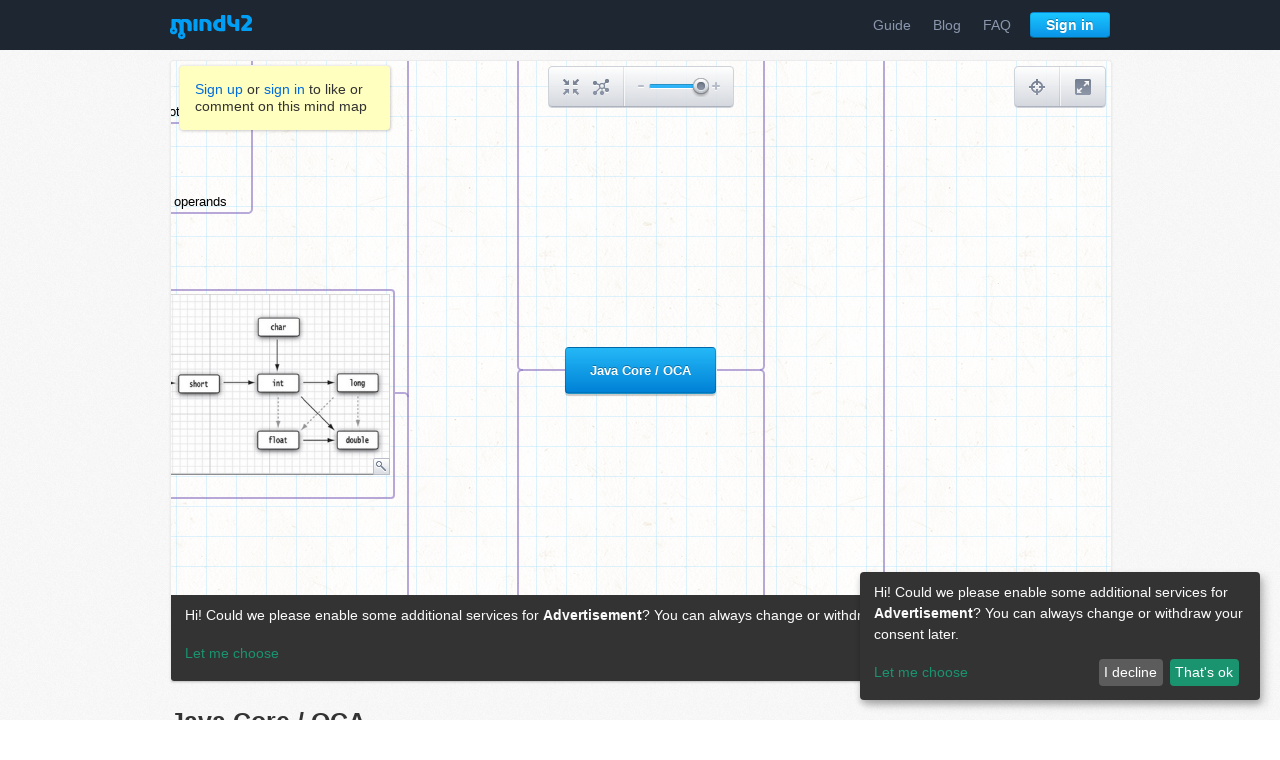

--- FILE ---
content_type: text/html; charset=utf-8
request_url: https://mind42.com/mindmap/9133605a-4547-4ea3-a4a8-cfa71dd51d2f?rel=gallery
body_size: 81016
content:
<!doctype html>
<html>
    <head>
        <title>Java Core / OCA - Mind42</title>
        <meta charset="utf-8">

        <meta name="description" content="">
                    <meta name="robots" content="noindex">
                
                    <link rel="stylesheet" href="https://static.mind42.com/2.3.14/dojo/1.10.3/dojo/resources/dojo.css" type="text/css"></link>
            <link rel="stylesheet" href="https://static.mind42.com/2.3.14/dojo/1.10.3/dijit/themes/claro/claro.css" type="text/css"></link>
                <link rel="stylesheet" href="https://static.mind42.com/2.3.14/clientViewer.css" type="text/css"></link>
        <link rel="stylesheet" href="https://static.mind42.com/2.3.14/uiForm.css" type="text/css"></link>
        <!--[if lte IE 7]>
            <link rel="stylesheet" href="https://static.mind42.com/2.3.14/clientIE7.css" type="text/css"></link>
        <![endif]-->

        
        <!--[if lt IE 9]>
            <script src="https://static.mind42.com/2.3.14/IECanvas.js"></script>
        <![endif]-->
        <script>
            window.klaroConfig = {
                acceptAll: true,
                translations: {
                    en: {
                        privacyPolicyUrl: '/privacy',
                    }
                },
                services: [
                    {
                        name: 'google-adsense',
                        translations: { tt: { title: 'Google Adsense' } },
                        purposes: ['advertisement'],
                        callback: function(consent) {
                            let event = new CustomEvent('adsense-consent-changed', { detail: consent });
                            window.dispatchEvent(event);
                        }
                    }
                ]
            };
        </script>
        <script src="https://static.mind42.com/2.3.14/klaro.js"></script>
                    <script>
                dojoConfig = {
                    staticUrl: "https://static.mind42.com/2.3.14/",
                    thumbshotUrl: "//mind42.com/thumbshots/",

                    async: true,
                    dojoBlankHtmlUrl: "/js/dojo/resources/blank.html",
                    has: {
                        "mind42-detect-screen": "/data/screen"                    },
                    packages: [
                        {
                            name: "mind42",
                            location: "/js/mind42"
                        }
                    ]
                };
            </script>
            <script src="https://static.mind42.com/2.3.14/dojo/1.10.3/dojo/dojo.js"></script>
                        <script src="https://static.mind42.com/2.3.14/alpine.js" defer></script>
            <style>
                [x-cloak] { display: none !important; }
            </style>
            </head>
    <body class="claro uiForm">
                    <div id="container">
                
            <div id="content" class="maplist sidebar0">
                <div id="canvasContainer">
                    <div id="canvas">
                        <div id="canvasOrigin"></div>
                    </div>
                </div>
                                <div id="editmenu">
                    <a class="toolbarButton" id="buttonCenter" href="javascript: void(0);">
                        <div class="icon"></div>
                        <div class="toolbarTooltip">Center mind map</div>
                    </a>
                    <a class="toolbarButton" id="buttonCollapse" href="javascript: void(0);">
                        <div class="icon"></div>
                        <div class="toolbarTooltip">Collapse/Expand all nodes</div>
                    </a>
                    <div class="separator"></div>
                    <div id="sliderZoom"></div>
                </div>
                <div id="birdview">
                    <div class="title">Birdview</div>
                    <div class="buttons">
                        <a class="toolbarButton" id="buttonBirdview" href="javascript: void(0);">
                            <div class="icon"></div>
                            <div class="toolbarTooltip">Toggle birdview</div>
                        </a>
                        <div class="separator"></div>
                        <a class="toolbarButton" id="buttonFullscreen" href="javascript: void(0);">
                            <div class="icon"></div>
                            <div class="toolbarTooltip">Full screen</div>
                        </a>
                    </div>
                    <div class="container">
                        <canvas width="190" height="135"></canvas>
                        <div class="viewport"></div>
                    </div>
                </div>
            </div>
                    </div>
        <script>
                            require(["https://static.mind42.com/2.3.14/mind42Homepage.js", "https://static.mind42.com/2.3.14/mind42Viewer.js"], function() {
                            require(["mind42/Viewer", "dojo/domReady!"], function(Viewer) {
                    mind42 = new Viewer("45abbb9a-858a-458d-a6e7-4f51cf4b01b9", "gallery");
                    mind42.init(({"id":"9133605a-4547-4ea3-a4a8-cfa71dd51d2f","revision":"149852427","root":{"id":"rootNode","children":[{"id":"361eab25-70a6-46e7-870b-f8cbe30ec581","children":[{"id":"f960b449-3220-49b1-85fa-227dedc7fa54","children":[{"id":"99fa0f9b-472f-4710-8951-e3aff0d3cd7d","children":[{"id":"8019eaf3-4748-466f-8ee6-6dd3b749a1bd","children":[],"attributes":{"type":"container","text":"depends on used virtual machine","font":{"color":"inherit","size":"default","bold":"default","italic":"default","underlined":"default"},"icon":"","links":{},"note":"","todo":[],"image":null,"lastEditor":"9b284ce9-7ce7-474e-9275-9920f7a66697","lastEdit":1596262351394}}],"attributes":{"type":"container","text":"boolean","font":{"color":"inherit","size":"default","bold":"default","italic":"default","underlined":"default"},"icon":"","links":{},"note":"","todo":[],"image":null,"lastEditor":"9b284ce9-7ce7-474e-9275-9920f7a66697","lastEdit":1572335676723}},{"id":"8857528e-0116-4649-83c3-0895bc9fdefc","children":[{"id":"b8b0c18f-6ab6-4edd-8fa1-10bbf11c6828","children":[],"attributes":{"type":"container","text":"8 bits","font":{"color":"inherit","size":"default","bold":"default","italic":"default","underlined":"default"},"icon":"","links":{},"note":"","todo":[],"image":null,"lastEditor":"9b284ce9-7ce7-474e-9275-9920f7a66697","lastEdit":1572335676723}},{"id":"0cb9621e-b99e-48d0-8c23-beb23ca10ed2","children":[],"attributes":{"type":"container","text":"signed","font":{"color":"inherit","size":"default","bold":"default","italic":"default","underlined":"default"},"icon":"","links":{},"note":"","todo":[],"image":null,"lastEditor":"9b284ce9-7ce7-474e-9275-9920f7a66697","lastEdit":1572338971941}}],"attributes":{"type":"container","text":"byte","font":{"color":"inherit","size":"default","bold":"default","italic":"default","underlined":"default"},"icon":"","links":{},"note":"","todo":[],"image":null,"lastEditor":"9b284ce9-7ce7-474e-9275-9920f7a66697","lastEdit":1572335676723}},{"id":"d59f86be-5c1d-4995-880f-24835118438a","children":[{"id":"5dc80d89-29f5-444a-8ff5-88b7137c942a","children":[],"attributes":{"type":"container","text":"16 bits","font":{"color":"inherit","size":"default","bold":"default","italic":"default","underlined":"default"},"icon":"","links":{},"note":"","todo":[],"image":null,"lastEditor":"9b284ce9-7ce7-474e-9275-9920f7a66697","lastEdit":1572335676723}},{"id":"8eecdc47-6a03-4899-8053-f0c9c781fe5b","children":[],"attributes":{"type":"container","text":"signed","font":{"color":"inherit","size":"default","bold":"default","italic":"default","underlined":"default"},"icon":"","links":{},"note":"","todo":[],"image":null,"lastEditor":"9b284ce9-7ce7-474e-9275-9920f7a66697","lastEdit":1572338974514}}],"attributes":{"type":"container","text":"short","font":{"color":"inherit","size":"default","bold":"default","italic":"default","underlined":"default"},"icon":"","links":{},"note":"","todo":[],"image":null,"lastEditor":"9b284ce9-7ce7-474e-9275-9920f7a66697","lastEdit":1572335676723}},{"id":"b09fb17f-8552-4d98-8a88-e31ee93b39ad","children":[{"id":"95e34d8c-8dff-4fe2-8312-d61691c6201e","children":[],"attributes":{"type":"container","text":"16 bits","font":{"color":"inherit","size":"default","bold":"default","italic":"default","underlined":"default"},"icon":"","links":{},"note":"","todo":[],"image":null,"lastEditor":"9b284ce9-7ce7-474e-9275-9920f7a66697","lastEdit":1572335676723}},{"id":"978540c7-e7e1-4e09-8dea-b67b9cd8fa6d","children":[],"attributes":{"type":"container","text":"signed","font":{"color":"inherit","size":"default","bold":"default","italic":"default","underlined":"default"},"icon":"","links":{},"note":"","todo":[],"image":null,"lastEditor":"9b284ce9-7ce7-474e-9275-9920f7a66697","lastEdit":1572338978298}}],"attributes":{"type":"container","text":"char","font":{"color":"inherit","size":"default","bold":"default","italic":"default","underlined":"default"},"icon":"","links":{},"note":"","todo":[],"image":null,"lastEditor":"9b284ce9-7ce7-474e-9275-9920f7a66697","lastEdit":1572335676723}},{"id":"7b6931f6-3b29-45f5-83a9-17275f3b4b6f","children":[{"id":"9c7c9821-96be-4cab-8c2c-cdadaef8d1c8","children":[],"attributes":{"type":"container","text":"32 bits","font":{"color":"inherit","size":"default","bold":"default","italic":"default","underlined":"default"},"icon":"","links":{},"note":"","todo":[],"image":null,"lastEditor":"9b284ce9-7ce7-474e-9275-9920f7a66697","lastEdit":1572335676723}},{"id":"fe6c2573-37eb-401c-83d8-1e3483f836cf","children":[{"id":"4698627c-8de5-434c-8a25-5fa2d257408b","children":[],"attributes":{"type":"container","text":"Integer may be unsigned on the operations level","font":{"color":"inherit","size":"default","bold":"default","italic":"default","underlined":"default"},"icon":"warning","links":{},"note":"","todo":[],"image":null,"lastEditor":"9b284ce9-7ce7-474e-9275-9920f7a66697","lastEdit":1572339508446}}],"attributes":{"type":"container","text":"signed","font":{"color":"inherit","size":"default","bold":"default","italic":"default","underlined":"default"},"icon":"","links":{},"note":"","todo":[],"image":null,"lastEditor":"9b284ce9-7ce7-474e-9275-9920f7a66697","lastEdit":1572338975260}}],"attributes":{"type":"container","text":"int","font":{"color":"inherit","size":"default","bold":"default","italic":"default","underlined":"default"},"icon":"","links":{},"note":"","todo":[],"image":null,"lastEditor":"9b284ce9-7ce7-474e-9275-9920f7a66697","lastEdit":1572335676723}},{"id":"1f18b7a0-5449-4698-8cee-c6af276534df","children":[{"id":"79b36484-970c-4393-8e45-24e18346b314","children":[],"attributes":{"type":"container","text":"64 bits","font":{"color":"inherit","size":"default","bold":"default","italic":"default","underlined":"default"},"icon":"","links":{},"note":"","todo":[],"image":null,"lastEditor":"9b284ce9-7ce7-474e-9275-9920f7a66697","lastEdit":1572335676723}},{"id":"8c06b1b8-ee0d-47c3-8164-dac655c19775","children":[{"id":"ebe00675-f62c-4d02-84ae-19726cee5e7c","children":[],"attributes":{"type":"container","text":"Long may be unsigned on the operations level","font":{"color":"inherit","size":"default","bold":"default","italic":"default","underlined":"default"},"icon":"warning","links":{},"note":"","todo":[],"image":null,"lastEditor":"9b284ce9-7ce7-474e-9275-9920f7a66697","lastEdit":1572339505246}}],"attributes":{"type":"container","text":"signed","font":{"color":"inherit","size":"default","bold":"default","italic":"default","underlined":"default"},"icon":"","links":{},"note":"","todo":[],"image":null,"lastEditor":"9b284ce9-7ce7-474e-9275-9920f7a66697","lastEdit":1572338976034}}],"attributes":{"type":"container","text":"long","font":{"color":"inherit","size":"default","bold":"default","italic":"default","underlined":"default"},"icon":"","links":{},"note":"","todo":[],"image":null,"lastEditor":"9b284ce9-7ce7-474e-9275-9920f7a66697","lastEdit":1572335676723}},{"id":"59798811-758e-496f-82a9-393c647b7146","children":[{"id":"4186c32e-c775-4bc5-8af8-c55866077117","children":[],"attributes":{"type":"container","text":"32 bits","font":{"color":"inherit","size":"default","bold":"default","italic":"default","underlined":"default"},"icon":"","links":{},"note":"","todo":[],"image":null,"lastEditor":"9b284ce9-7ce7-474e-9275-9920f7a66697","lastEdit":1572335676723}},{"id":"7395084e-2963-4c1e-812b-a3574ea4892d","children":[],"attributes":{"type":"container","text":"signed","font":{"color":"inherit","size":"default","bold":"default","italic":"default","underlined":"default"},"icon":"","links":{},"note":"","todo":[],"image":null,"lastEditor":"9b284ce9-7ce7-474e-9275-9920f7a66697","lastEdit":1572338976795}}],"attributes":{"type":"container","text":"float","font":{"color":"inherit","size":"default","bold":"default","italic":"default","underlined":"default"},"icon":"","links":{},"note":"","todo":[],"image":null,"lastEditor":"9b284ce9-7ce7-474e-9275-9920f7a66697","lastEdit":1572335676723}},{"id":"80c7218e-66fd-4e64-8ddf-45576642ac9a","children":[{"id":"6a8cc482-8158-451b-8fbf-2dc88a03e009","children":[],"attributes":{"type":"container","text":"64 bits","font":{"color":"inherit","size":"default","bold":"default","italic":"default","underlined":"default"},"icon":"","links":{},"note":"","todo":[],"image":null,"lastEditor":"9b284ce9-7ce7-474e-9275-9920f7a66697","lastEdit":1572335676723}},{"id":"310b8f1d-7db9-4204-8098-019874d60713","children":[],"attributes":{"type":"container","text":"signed","font":{"color":"inherit","size":"default","bold":"default","italic":"default","underlined":"default"},"icon":"","links":{},"note":"","todo":[],"image":null,"lastEditor":"9b284ce9-7ce7-474e-9275-9920f7a66697","lastEdit":1572338977667}}],"attributes":{"type":"container","text":"double","font":{"color":"inherit","size":"default","bold":"default","italic":"default","underlined":"default"},"icon":"","links":{},"note":"","todo":[],"image":null,"lastEditor":"9b284ce9-7ce7-474e-9275-9920f7a66697","lastEdit":1572335676723}}],"attributes":{"type":"container","text":"primitive","font":{"color":"inherit","size":"default","bold":"default","italic":"default","underlined":"default"},"icon":"","links":{},"note":"","todo":[],"image":null,"lastEditor":"9b284ce9-7ce7-474e-9275-9920f7a66697","lastEdit":1572337887490}},{"id":"31f30fff-ad30-42b0-8d29-4363ed4a8eda","children":[],"attributes":{"type":"container","text":"non-primitive","font":{"color":"inherit","size":"default","bold":"default","italic":"default","underlined":"default"},"icon":"","links":{},"note":"","todo":[],"image":null,"lastEditor":"9b284ce9-7ce7-474e-9275-9920f7a66697","lastEdit":1598455931121}}],"attributes":{"type":"container","text":"Types","font":{"color":"inherit","size":"default","bold":"default","italic":"default","underlined":"default"},"icon":"","links":{},"note":"","todo":[],"image":null,"lastEditor":"9b284ce9-7ce7-474e-9275-9920f7a66697","lastEdit":1559855478038}},{"id":"89e9108a-2fe8-484d-8e22-e370d90371d1","children":[{"id":"d6a03e9d-8b70-4fcc-8de5-fd5feab6e355","children":[{"id":"37085ff1-7ead-4eb4-8136-5cb26497f066","children":[{"id":"36def372-2396-49a0-8413-4532bc743f7a","children":[],"attributes":{"type":"container","text":"available to all internal blocks","font":{"color":"inherit","size":"default","bold":"default","italic":"default","underlined":"default"},"icon":"","links":{},"note":"","todo":[],"image":null,"lastEditor":"9b284ce9-7ce7-474e-9275-9920f7a66697","lastEdit":1534712202129}},{"id":"d41f3f83-aa9c-4af3-8e42-c7e6347942b8","children":[],"attributes":{"type":"container","text":"not available outside of the block","font":{"color":"inherit","size":"default","bold":"default","italic":"default","underlined":"default"},"icon":"","links":{},"note":"","todo":[],"image":null,"lastEditor":"9b284ce9-7ce7-474e-9275-9920f7a66697","lastEdit":1534712202129}},{"id":"a78e1ac7-da5a-4f0f-8818-c4247698b6cb","children":[],"attributes":{"type":"container","text":"overlay outter (static) variable in all internal blocks after declared","font":{"color":"inherit","size":"default","bold":"default","italic":"default","underlined":"default"},"icon":"","links":{},"note":"","todo":[],"image":null,"lastEditor":"9b284ce9-7ce7-474e-9275-9920f7a66697","lastEdit":1593003119328}}],"attributes":{"type":"container","text":"variable defined in block","font":{"color":"inherit","size":"default","bold":"default","italic":"default","underlined":"default"},"icon":"","links":{},"note":"","todo":[],"image":null,"lastEditor":"9b284ce9-7ce7-474e-9275-9920f7a66697","lastEdit":1534712202129}},{"id":"0275ba8c-1a4c-4eef-8b7f-cb39f87d032f","children":[{"id":"acac141c-53a1-49c2-8fe7-7ba71ab5fd12","children":[],"attributes":{"type":"container","text":"do-while","font":{"color":"inherit","size":"default","bold":"default","italic":"default","underlined":"default"},"icon":"flag_green","links":{},"note":"","todo":[],"image":null,"lastEditor":"9b284ce9-7ce7-474e-9275-9920f7a66697","lastEdit":1534847168129}},{"id":"ef82909c-6ec1-455a-8be6-df3718c5dcff","children":[],"attributes":{"type":"container","text":"while","font":{"color":"inherit","size":"default","bold":"default","italic":"default","underlined":"default"},"icon":"flag_green","links":{},"note":"","todo":[],"image":null,"lastEditor":"9b284ce9-7ce7-474e-9275-9920f7a66697","lastEdit":1534847173097}},{"id":"df045d5e-ce46-47f5-85b3-ceb773a6cd95","children":[{"id":"52120c7b-baf3-480a-800f-95f1dfbc42ea","children":[{"id":"ec65ea47-1bb2-4250-8659-d8a3e45b6cb3","children":[],"attributes":{"type":"container","text":"variable is already defined in this scope","font":{"color":"inherit","size":"default","bold":"default","italic":"default","underlined":"default"},"icon":"flag_red","links":{},"note":"<div>&nbsp; &nbsp; &nbsp; &nbsp; int a = 5;</div><div>&nbsp; &nbsp; &nbsp; &nbsp; int tmp;</div><div>&nbsp; &nbsp; &nbsp; &nbsp; for (int tmp = 0; tmp &lt; a; tmp++) // DOES NOT COMPILE</div><div>&nbsp; &nbsp; &nbsp; &nbsp; {</div><div>&nbsp; &nbsp; &nbsp; &nbsp; &nbsp; &nbsp; tmp = tmp + 1;</div><div>&nbsp; &nbsp; &nbsp; &nbsp; }</div>","todo":[],"image":null,"lastEditor":"9b284ce9-7ce7-474e-9275-9920f7a66697","lastEdit":1560266705428}},{"id":"83c515e2-9aa3-4814-813c-9010056fd71d","children":[{"id":"c02d8cf8-e041-4a80-82b6-2625e429a46d","children":[],"attributes":{"type":"container","text":"tmp not available outside of the block","font":{"color":"inherit","size":"default","bold":"default","italic":"default","underlined":"default"},"icon":"","links":{},"note":"","todo":[],"image":null,"lastEditor":"9b284ce9-7ce7-474e-9275-9920f7a66697","lastEdit":1560266725964}}],"attributes":{"type":"container","text":"cannot find symbol","font":{"color":"inherit","size":"default","bold":"default","italic":"default","underlined":"default"},"icon":"flag_red","links":{},"note":"<div>&nbsp; &nbsp; &nbsp; &nbsp; int a = 5;</div><div>&nbsp; &nbsp; &nbsp; &nbsp; for (int tmp = 0; tmp&lt;a; tmp++)</div><div>&nbsp; &nbsp; &nbsp; &nbsp; {</div><div>&nbsp; &nbsp; &nbsp; &nbsp; &nbsp; &nbsp; tmp = tmp + 1;</div><div>&nbsp; &nbsp; &nbsp; &nbsp; }</div><div>&nbsp; &nbsp; &nbsp; &nbsp; System.out.println(tmp); // DOES NOT COMPILE</div>","todo":[],"image":null,"lastEditor":"9b284ce9-7ce7-474e-9275-9920f7a66697","lastEdit":1560266708923}},{"id":"27a503e2-647d-4d4f-8e2a-671b56ca53f9","children":[{"id":"30e086a4-ebe2-451c-80b7-ef4cb143e056","children":[],"attributes":{"type":"container","text":"no effect","font":{"color":"inherit","size":"default","bold":"default","italic":"default","underlined":"default"},"icon":"warning","links":{},"note":"","todo":[],"image":null,"lastEditor":"9b284ce9-7ce7-474e-9275-9920f7a66697","lastEdit":1560267312521}},{"id":"ca89eda0-ceb5-4f5a-8a0d-1e3b6bcbb062","children":[],"attributes":{"type":"container","text":"tmp refers another variable","font":{"color":"inherit","size":"default","bold":"default","italic":"default","underlined":"default"},"icon":"warning","links":{},"note":"","todo":[],"image":null,"lastEditor":"9b284ce9-7ce7-474e-9275-9920f7a66697","lastEdit":1560267338924}},{"id":"75e1f7da-0c16-425e-822f-e0b774bcd8b5","children":[{"id":"f4939944-2106-4342-866d-9307a81bd1be","children":[],"attributes":{"type":"container","text":"a refers the same variable","font":{"color":"inherit","size":"default","bold":"default","italic":"default","underlined":"default"},"icon":"warning","links":{},"note":"","todo":[],"image":null,"lastEditor":"9b284ce9-7ce7-474e-9275-9920f7a66697","lastEdit":1560267609227}}],"attributes":{"type":"container","text":"but ...","font":{"color":"inherit","size":"default","bold":"default","italic":"default","underlined":"default"},"icon":"warning","links":{},"note":"<div>&nbsp; &nbsp; &nbsp; &nbsp; int a; // or Integer</div><div>&nbsp; &nbsp; &nbsp; &nbsp; for (a = 0; a&lt;10; a++)</div><div>&nbsp; &nbsp; &nbsp; &nbsp; {</div><div>&nbsp; &nbsp; &nbsp; &nbsp; &nbsp; &nbsp; a = a + 1000;</div><div>&nbsp; &nbsp; &nbsp; &nbsp; }</div><div>&nbsp; &nbsp; &nbsp; &nbsp; System.out.println(a); // 1001</div>","todo":[],"image":null,"lastEditor":"9b284ce9-7ce7-474e-9275-9920f7a66697","lastEdit":1560267540035}}],"attributes":{"type":"container","text":"local variable (copy)","font":{"color":"inherit","size":"default","bold":"default","italic":"default","underlined":"default"},"icon":"warning","links":{},"note":"<div>&nbsp; &nbsp; &nbsp; &nbsp; System.out.println(Arrays.toString(a));<br /></div><div>&nbsp; &nbsp; &nbsp; &nbsp; int[] a = {1,2,3,4};</div><div>&nbsp; &nbsp; &nbsp; &nbsp; for (int tmp: a)</div><div>&nbsp; &nbsp; &nbsp; &nbsp; {</div><div>&nbsp; &nbsp; &nbsp; &nbsp; &nbsp; &nbsp; tmp = tmp + 1;</div><div>&nbsp; &nbsp; &nbsp; &nbsp; }</div><div>&nbsp; &nbsp; &nbsp; &nbsp; System.out.println(Arrays.toString(a)); // are equals</div><div><br /><div>&nbsp; &nbsp; &nbsp; &nbsp;List&lt;Integer&gt; arr = Arrays.asList(1, 2 ,3);</div><div>&nbsp; &nbsp; &nbsp; &nbsp;for (Integer i: arr) {</div><div>&nbsp; &nbsp; &nbsp; &nbsp; &nbsp; &nbsp;i++;</div><div>&nbsp; &nbsp; &nbsp; &nbsp;}<br /><br /><div>&nbsp; &nbsp; &nbsp; &nbsp; String [] a = {new String(&quot;1&quot;)};&nbsp;</div><div>&nbsp; &nbsp; &nbsp; &nbsp; System.out.println(Arrays.toString(a)); // 1</div><div>&nbsp; &nbsp; &nbsp; &nbsp; for (String tmp: a) {</div><div>&nbsp; &nbsp; &nbsp; &nbsp; &nbsp; &nbsp; tmp&nbsp; = tmp + &quot;0&quot;;</div><div>&nbsp; &nbsp; &nbsp; &nbsp; }</div><div>&nbsp; &nbsp; &nbsp; &nbsp; System.out.println(Arrays.toString(a)); // 1</div></div></div>","todo":[],"image":null,"lastEditor":"9b284ce9-7ce7-474e-9275-9920f7a66697","lastEdit":1568137786265}},{"id":"f57baf60-05dc-4c92-80d6-2240dc53e612","children":[{"id":"011de9f7-2dbd-4933-8fa4-e45d392f2ff6","children":[],"attributes":{"type":"container","text":"append modify tmp","font":{"color":"inherit","size":"default","bold":"default","italic":"default","underlined":"default"},"icon":"flag_green","links":{},"note":"","todo":[],"image":null,"lastEditor":"9b284ce9-7ce7-474e-9275-9920f7a66697","lastEdit":1534850518506}}],"attributes":{"type":"container","text":"StringBuilder:append","font":{"color":"inherit","size":"default","bold":"default","italic":"default","underlined":"default"},"icon":"warning","links":{},"note":"<div><div>&nbsp; &nbsp; &nbsp; &nbsp; StringBuilder [] a = {new StringBuilder(&quot;1&quot;)};</div><div>&nbsp; &nbsp; &nbsp; &nbsp; System.out.println(Arrays.toString(a)); // 1</div><div>&nbsp; &nbsp; &nbsp; &nbsp; for (StringBuilder tmp: a)</div><div>&nbsp; &nbsp; &nbsp; &nbsp; {</div><div>&nbsp; &nbsp; &nbsp; &nbsp; &nbsp; &nbsp; System.out.println(&quot;tmp before: &quot; + tmp.hashCode() + &quot; &quot; + tmp);</div><div>&nbsp; &nbsp; &nbsp; &nbsp; &nbsp; &nbsp; StringBuilder x = tmp.append(&quot;0&quot;);</div><div>&nbsp; &nbsp; &nbsp; &nbsp; &nbsp; &nbsp; System.out.println(&quot;tmp after: &quot; + tmp.hashCode() + &quot; &quot; + tmp);</div><div>&nbsp; &nbsp; &nbsp; &nbsp; &nbsp; &nbsp; System.out.println(&quot;refer: &quot; + x.hashCode() + &quot; &quot; + x);</div><div>&nbsp; &nbsp; &nbsp; &nbsp; }</div><div>&nbsp; &nbsp; &nbsp; &nbsp; System.out.println(Arrays.toString(a)); // 10</div></div><div><br /><div>[1]</div><div>tmp before: 621009875</div><div>tmp after: 621009875</div><div>refer: 621009875</div><div>[10]</div></div>","todo":[],"image":null,"lastEditor":"9b284ce9-7ce7-474e-9275-9920f7a66697","lastEdit":1568138201131}}],"attributes":{"type":"container","text":"Examples","font":{"color":"inherit","size":"default","bold":"default","italic":"default","underlined":"default"},"icon":"","links":{},"note":"","todo":[],"image":null,"lastEditor":"9b284ce9-7ce7-474e-9275-9920f7a66697","lastEdit":1560266492430}}],"attributes":{"type":"container","text":"for","font":{"color":"inherit","size":"default","bold":"default","italic":"default","underlined":"default"},"icon":"flag_green","links":{},"note":"","todo":[],"image":null,"lastEditor":"9b284ce9-7ce7-474e-9275-9920f7a66697","lastEdit":1534847173427}},{"id":"190e1f8a-5c6b-452f-8bed-27fd962ccee3","children":[],"attributes":{"type":"container","text":"{...}","font":{"color":"inherit","size":"default","bold":"default","italic":"default","underlined":"default"},"icon":"flag_green","links":{},"note":"","todo":[],"image":null,"lastEditor":"9b284ce9-7ce7-474e-9275-9920f7a66697","lastEdit":1560266246205}},{"id":"d4658411-0146-493e-8bd4-9e3d74d86d7c","children":[],"attributes":{"type":"container","text":"if {} else {}","font":{"color":"inherit","size":"default","bold":"default","italic":"default","underlined":"default"},"icon":"flag_green","links":{},"note":"","todo":[],"image":null,"lastEditor":"9b284ce9-7ce7-474e-9275-9920f7a66697","lastEdit":1560283816131}}],"attributes":{"type":"container","text":"blocks","font":{"color":"inherit","size":"default","bold":"default","italic":"default","underlined":"default"},"icon":"","links":{},"note":"","todo":[],"image":null,"lastEditor":"9b284ce9-7ce7-474e-9275-9920f7a66697","lastEdit":1560199062901}},{"id":"aa3b709e-901c-4085-8dfd-a0efdea79a06","children":[{"id":"3cc13291-9ec5-4f3e-8348-d3823f6d3785","children":[],"attributes":{"type":"container","text":"int a;<br>void Generic(int a) {this.a = a;}","font":{"color":"inherit","size":"default","bold":"default","italic":"default","underlined":"default"},"icon":"flag_green","links":{},"note":"","todo":[],"image":null,"lastEditor":"9b284ce9-7ce7-474e-9275-9920f7a66697","lastEdit":1572355383830}},{"id":"1254c09c-7c5d-46a2-88c1-fd2dde9812b4","children":[{"id":"b5ecf927-029e-4ed3-8a2e-e7ba61f67012","children":[],"attributes":{"type":"container","text":"both are local","font":{"color":"inherit","size":"default","bold":"default","italic":"default","underlined":"default"},"icon":"","links":{},"note":"","todo":[],"image":null,"lastEditor":"9b284ce9-7ce7-474e-9275-9920f7a66697","lastEdit":1572355410311}}],"attributes":{"type":"container","text":"int a;<br>void Generic(int a) {a = a;}","font":{"color":"inherit","size":"default","bold":"default","italic":"default","underlined":"default"},"icon":"warning","links":{},"note":"","todo":[],"image":null,"lastEditor":"9b284ce9-7ce7-474e-9275-9920f7a66697","lastEdit":1572355395717}}],"attributes":{"type":"container","text":"method parameters","font":{"color":"inherit","size":"default","bold":"default","italic":"default","underlined":"default"},"icon":"","links":{},"note":"","todo":[],"image":null,"lastEditor":"9b284ce9-7ce7-474e-9275-9920f7a66697","lastEdit":1572355379925}}],"attributes":{"type":"container","text":"scope","font":{"color":"inherit","size":"default","bold":"default","italic":"default","underlined":"default"},"icon":"","links":{},"note":"","todo":[],"image":null,"lastEditor":"9b284ce9-7ce7-474e-9275-9920f7a66697","lastEdit":1572349508188}},{"id":"4758e3e9-585c-47e9-8be3-7cba2a578254","children":[{"id":"0042378b-cbbf-481e-8d02-79934487963a","children":[{"id":"ed715c0d-926a-48e6-843f-953648dae67d","children":[],"attributes":{"type":"container","text":"might not have been initialized","font":{"color":"inherit","size":"default","bold":"default","italic":"default","underlined":"default"},"icon":"flag_red","links":{},"note":"<pre style=\"background-color:#2b2b2b;color:#a9b7c6;font-family:'JetBrains Mono',monospace;font-size:9,8pt;\"><pre style=\"font-family: &quot;JetBrains Mono&quot;, monospace;\"><span style=\"color:#cc7832;\">int </span>onlyOneBranch<span style=\"color:#cc7832;\">;<br /></span><span style=\"color:#cc7832;\">int </span>answer<span style=\"color:#cc7832;\">;<br /></span><span style=\"color:#cc7832;\">boolean </span>check = <span style=\"color:#cc7832;\">true;<br /></span><span style=\"color:#cc7832;\">if </span>(check) {<br />    onlyOneBranch = <span style=\"color:#6897bb;\">1</span><span style=\"color:#cc7832;\">;<br /></span><span style=\"color:#cc7832;\">    </span>answer = <span style=\"color:#6897bb;\">1</span><span style=\"color:#cc7832;\">;<br /></span>} <span style=\"color:#cc7832;\">else </span>{<br />    answer = <span style=\"color:#6897bb;\">2</span><span style=\"color:#cc7832;\">;<br /></span>}<br />System.<span style=\"color:#9876aa;font-style:italic;\">out</span>.println(answer)<span style=\"color:#cc7832;\">;<br /></span>System.<span style=\"color:#9876aa;font-style:italic;\">out</span>.println(onlyOneBranch)<span style=\"color:#cc7832;\">; </span><span style=\"color:#808080;\">// DOES NOT COMPILE</span></pre></pre>","todo":[],"image":null,"lastEditor":"9b284ce9-7ce7-474e-9275-9920f7a66697","lastEdit":1593002948801}}],"attributes":{"type":"container","text":"locals (declared in method) are not initialized by default","font":{"color":"inherit","size":"default","bold":"default","italic":"default","underlined":"default"},"icon":"warning","links":{},"note":"","todo":[],"image":null,"lastEditor":"9b284ce9-7ce7-474e-9275-9920f7a66697","lastEdit":1572338176204}},{"id":"c937e062-95f3-41b8-8d63-261cbc1c1c5e","children":[{"id":"241879b9-673e-48db-827e-44e60e5e9db1","children":[{"id":"5c8dff39-9043-46dc-8f20-73aae97c647b","children":[],"attributes":{"type":"container","text":"false","font":{"color":"inherit","size":"default","bold":"default","italic":"default","underlined":"default"},"icon":"","links":{},"note":"","todo":[],"image":null,"lastEditor":"9b284ce9-7ce7-474e-9275-9920f7a66697","lastEdit":1534712202128}}],"attributes":{"type":"container","text":"boolean","font":{"color":"inherit","size":"default","bold":"default","italic":"default","underlined":"default"},"icon":"","links":{},"note":"","todo":[],"image":null,"lastEditor":"9b284ce9-7ce7-474e-9275-9920f7a66697","lastEdit":1534712202128}},{"id":"e062f7d8-256d-42ab-8108-a7c50cbf30ec","children":[{"id":"96b9b052-88c8-434a-8a4f-32766c078ad6","children":[],"attributes":{"type":"container","text":"0","font":{"color":"inherit","size":"default","bold":"default","italic":"default","underlined":"default"},"icon":"","links":{},"note":"","todo":[],"image":null,"lastEditor":"9b284ce9-7ce7-474e-9275-9920f7a66697","lastEdit":1534712202128}}],"attributes":{"type":"container","text":"byte","font":{"color":"inherit","size":"default","bold":"default","italic":"default","underlined":"default"},"icon":"","links":{},"note":"","todo":[],"image":null,"lastEditor":"9b284ce9-7ce7-474e-9275-9920f7a66697","lastEdit":1534712202128}},{"id":"3bf9c972-c88a-406b-8613-7aa8433fd875","children":[{"id":"26e65862-62bb-4a88-83df-e8494711ced2","children":[],"attributes":{"type":"container","text":"0","font":{"color":"inherit","size":"default","bold":"default","italic":"default","underlined":"default"},"icon":"","links":{},"note":"","todo":[],"image":null,"lastEditor":"9b284ce9-7ce7-474e-9275-9920f7a66697","lastEdit":1534712202128}}],"attributes":{"type":"container","text":"short","font":{"color":"inherit","size":"default","bold":"default","italic":"default","underlined":"default"},"icon":"","links":{},"note":"","todo":[],"image":null,"lastEditor":"9b284ce9-7ce7-474e-9275-9920f7a66697","lastEdit":1534712202128}},{"id":"047ffc16-f590-4b91-8833-e8f0a264b97d","children":[{"id":"485e35c5-1ba1-404e-87fb-f7ea5dfaf3cd","children":[],"attributes":{"type":"container","text":"0","font":{"color":"inherit","size":"default","bold":"default","italic":"default","underlined":"default"},"icon":"","links":{},"note":"","todo":[],"image":null,"lastEditor":"9b284ce9-7ce7-474e-9275-9920f7a66697","lastEdit":1534712202128}}],"attributes":{"type":"container","text":"int","font":{"color":"inherit","size":"default","bold":"default","italic":"default","underlined":"default"},"icon":"","links":{},"note":"","todo":[],"image":null,"lastEditor":"9b284ce9-7ce7-474e-9275-9920f7a66697","lastEdit":1534712202128}},{"id":"06b4517a-14a8-470c-815c-34f96535ccb5","children":[{"id":"44accceb-d1f1-440b-8435-742352a34260","children":[],"attributes":{"type":"container","text":"0","font":{"color":"inherit","size":"default","bold":"default","italic":"default","underlined":"default"},"icon":"","links":{},"note":"","todo":[],"image":null,"lastEditor":"9b284ce9-7ce7-474e-9275-9920f7a66697","lastEdit":1534712202128}}],"attributes":{"type":"container","text":"long","font":{"color":"inherit","size":"default","bold":"default","italic":"default","underlined":"default"},"icon":"","links":{},"note":"","todo":[],"image":null,"lastEditor":"9b284ce9-7ce7-474e-9275-9920f7a66697","lastEdit":1534712202128}},{"id":"65316613-6a4b-4b69-8f2d-e7bb169ddc46","children":[{"id":"260e49c7-db3e-430a-8b6b-80fdbbb9392b","children":[],"attributes":{"type":"container","text":"0.0f","font":{"color":"inherit","size":"default","bold":"default","italic":"default","underlined":"default"},"icon":"","links":{},"note":"","todo":[],"image":null,"lastEditor":"9b284ce9-7ce7-474e-9275-9920f7a66697","lastEdit":1572338288127}}],"attributes":{"type":"container","text":"float","font":{"color":"inherit","size":"default","bold":"default","italic":"default","underlined":"default"},"icon":"","links":{},"note":"","todo":[],"image":null,"lastEditor":"9b284ce9-7ce7-474e-9275-9920f7a66697","lastEdit":1534712202128}},{"id":"b09fe0a5-7968-4d0a-854e-27f682192694","children":[{"id":"2880c40d-4a82-4de1-8091-af103022ca54","children":[],"attributes":{"type":"container","text":"0.0 (0.0d)","font":{"color":"inherit","size":"default","bold":"default","italic":"default","underlined":"default"},"icon":"","links":{},"note":"","todo":[],"image":null,"lastEditor":"9b284ce9-7ce7-474e-9275-9920f7a66697","lastEdit":1572338326240}}],"attributes":{"type":"container","text":"double","font":{"color":"inherit","size":"default","bold":"default","italic":"default","underlined":"default"},"icon":"","links":{},"note":"","todo":[],"image":null,"lastEditor":"9b284ce9-7ce7-474e-9275-9920f7a66697","lastEdit":1534712202128}},{"id":"4557e9e1-d37a-457e-8cc1-b198e930eeb4","children":[{"id":"4e542b22-ac80-407f-8ee2-80cc90d8d70d","children":[{"id":"0557b174-843a-43eb-8526-56e83b042894","children":[],"attributes":{"type":"container","text":"'\\u0000' (NUL)","font":{"color":"inherit","size":"default","bold":"default","italic":"default","underlined":"default"},"icon":"","links":{},"note":"","todo":[],"image":null,"lastEditor":"9b284ce9-7ce7-474e-9275-9920f7a66697","lastEdit":1560199455920}}],"attributes":{"type":"container","text":"\"\"","font":{"color":"inherit","size":"default","bold":"default","italic":"default","underlined":"default"},"icon":"","links":{},"note":"","todo":[],"image":null,"lastEditor":"9b284ce9-7ce7-474e-9275-9920f7a66697","lastEdit":1572335722453}}],"attributes":{"type":"container","text":"char","font":{"color":"inherit","size":"default","bold":"default","italic":"default","underlined":"default"},"icon":"","links":{},"note":"","todo":[],"image":null,"lastEditor":"9b284ce9-7ce7-474e-9275-9920f7a66697","lastEdit":1534712202128}},{"id":"5fd44329-4ff6-4706-8fe4-1ebe41e144f8","children":[{"id":"c2b9a140-1be7-4078-877a-faf942d69d08","children":[],"attributes":{"type":"container","text":"null","font":{"color":"inherit","size":"default","bold":"default","italic":"default","underlined":"default"},"icon":"","links":{},"note":"","todo":[],"image":null,"lastEditor":"9b284ce9-7ce7-474e-9275-9920f7a66697","lastEdit":1534712202128}}],"attributes":{"type":"container","text":"Object","font":{"color":"inherit","size":"default","bold":"default","italic":"default","underlined":"default"},"icon":"","links":{},"note":"","todo":[],"image":null,"lastEditor":"9b284ce9-7ce7-474e-9275-9920f7a66697","lastEdit":1534712202128}}],"attributes":{"type":"container","text":"global variables initialized by default","font":{"color":"inherit","size":"default","bold":"default","italic":"default","underlined":"default"},"icon":"","links":{},"note":"","todo":[],"image":null,"lastEditor":"9b284ce9-7ce7-474e-9275-9920f7a66697","lastEdit":1568136895554}},{"id":"7337b917-90fa-4efa-848c-acae738feeaf","children":[{"id":"55bf4f25-4a22-4ad8-85d4-c1d449e0adec","children":[{"id":"08f09969-1dd8-46b9-8736-aaa48a9997a0","children":[],"attributes":{"type":"container","text":"boolean d1, boolean d2;","font":{"color":"inherit","size":"default","bold":"default","italic":"default","underlined":"default"},"icon":"flag_red","links":{},"note":"","todo":[],"image":null,"lastEditor":"9b284ce9-7ce7-474e-9275-9920f7a66697","lastEdit":1560195679623}},{"id":"37f7d8aa-bce3-4f12-8b03-c640f5ed4dc4","children":[],"attributes":{"type":"container","text":"boolean num, String value;","font":{"color":"inherit","size":"default","bold":"default","italic":"default","underlined":"default"},"icon":"flag_red","links":{},"note":"","todo":[],"image":null,"lastEditor":"9b284ce9-7ce7-474e-9275-9920f7a66697","lastEdit":1560195708919}}],"attributes":{"type":"container","text":"boolean b1, b2;","font":{"color":"inherit","size":"default","bold":"default","italic":"default","underlined":"default"},"icon":"flag_green","links":{},"note":"","todo":[],"image":null,"lastEditor":"9b284ce9-7ce7-474e-9275-9920f7a66697","lastEdit":1560195635270}},{"id":"ea1f7c4f-1177-40e3-8072-d0f66f8c35fd","children":[{"id":"66069313-3ce4-406a-80c9-5474022a1cbc","children":[],"attributes":{"type":"container","text":"int i3; i4;","font":{"color":"inherit","size":"default","bold":"default","italic":"default","underlined":"default"},"icon":"flag_red","links":{},"note":"","todo":[],"image":null,"lastEditor":"9b284ce9-7ce7-474e-9275-9920f7a66697","lastEdit":1560195665629}}],"attributes":{"type":"container","text":"int i1; int i2;","font":{"color":"inherit","size":"default","bold":"default","italic":"default","underlined":"default"},"icon":"flag_green","links":{},"note":"","todo":[],"image":null,"lastEditor":"9b284ce9-7ce7-474e-9275-9920f7a66697","lastEdit":1560195659909}}],"attributes":{"type":"container","text":"multiple","font":{"color":"inherit","size":"default","bold":"default","italic":"default","underlined":"default"},"icon":"","links":{},"note":"","todo":[],"image":null,"lastEditor":"9b284ce9-7ce7-474e-9275-9920f7a66697","lastEdit":1560195606305}},{"id":"30729006-00f0-4255-8da6-981acd773de0","children":[{"id":"48887970-6b5c-4bdd-817d-0a05e60ea158","children":[{"id":"febefba7-fcda-4027-8a25-07b0b7358f23","children":[],"attributes":{"type":"container","text":"        final boolean flag = false;","font":{"color":"inherit","size":"default","bold":"default","italic":"default","underlined":"default"},"icon":"","links":{},"note":"","todo":[],"image":null,"lastEditor":"9b284ce9-7ce7-474e-9275-9920f7a66697","lastEdit":1598266260826}},{"id":"7163876c-e836-40fe-8cf9-b14b11d14d8a","children":[],"attributes":{"type":"container","text":"        final boolean flag;<br>        flag = false;","font":{"color":"inherit","size":"default","bold":"default","italic":"default","underlined":"default"},"icon":"","links":{},"note":"","todo":[],"image":null,"lastEditor":"9b284ce9-7ce7-474e-9275-9920f7a66697","lastEdit":1598266251650}}],"attributes":{"type":"container","text":"final","font":{"color":"inherit","size":"default","bold":"default","italic":"default","underlined":"default"},"icon":"","links":{},"note":"","todo":[],"image":null,"lastEditor":"9b284ce9-7ce7-474e-9275-9920f7a66697","lastEdit":1598266209929}}],"attributes":{"type":"container","text":"modificators","font":{"color":"inherit","size":"default","bold":"default","italic":"default","underlined":"default"},"icon":"","links":{},"note":"","todo":[],"image":null,"lastEditor":"9b284ce9-7ce7-474e-9275-9920f7a66697","lastEdit":1598266205112}}],"attributes":{"type":"container","text":"declaration","font":{"color":"inherit","size":"default","bold":"default","italic":"default","underlined":"default"},"icon":"","links":{},"note":"","todo":[],"image":null,"lastEditor":"9b284ce9-7ce7-474e-9275-9920f7a66697","lastEdit":1534712202128}},{"id":"93f8d6b1-d01b-4d08-8c36-d2482540015b","children":[{"id":"2106b561-bf78-484b-88b7-6c3fb3027dd8","children":[{"id":"9cadbd13-d791-4e39-8d67-5f6de57529e3","children":[{"id":"c58395b2-7c2c-44da-8325-8cf8c3e1c7ef","children":[],"attributes":{"type":"container","text":"0b101","font":{"color":"inherit","size":"default","bold":"default","italic":"default","underlined":"default"},"icon":"","links":{},"note":"","todo":[],"image":null,"lastEditor":"9b284ce9-7ce7-474e-9275-9920f7a66697","lastEdit":1534712202128}},{"id":"a824a089-8aaa-4dbe-8552-58619a581427","children":[],"attributes":{"type":"container","text":"0B101","font":{"color":"inherit","size":"default","bold":"default","italic":"default","underlined":"default"},"icon":"","links":{},"note":"","todo":[],"image":null,"lastEditor":"9b284ce9-7ce7-474e-9275-9920f7a66697","lastEdit":1534712202128}},{"id":"dd656cb6-b29f-4524-8d09-f88f88d92f41","children":[{"id":"8600a3b6-64a4-4f34-8996-731a4b6040aa","children":[],"attributes":{"type":"container","text":"10000","font":{"color":"inherit","size":"default","bold":"default","italic":"default","underlined":"default"},"icon":"","links":{},"note":"","todo":[],"image":null,"lastEditor":"9b284ce9-7ce7-474e-9275-9920f7a66697","lastEdit":1534712202128}}],"attributes":{"type":"container","text":"Integer.toBinaryString(0b1001+0b0111);","font":{"color":"inherit","size":"default","bold":"default","italic":"default","underlined":"default"},"icon":"","links":{},"note":"","todo":[],"image":null,"lastEditor":"9b284ce9-7ce7-474e-9275-9920f7a66697","lastEdit":1534712202128}}],"attributes":{"type":"container","text":"binary","font":{"color":"inherit","size":"default","bold":"default","italic":"default","underlined":"default"},"icon":"","links":{},"note":"","todo":[],"image":null,"lastEditor":"9b284ce9-7ce7-474e-9275-9920f7a66697","lastEdit":1534712202128}},{"id":"bde3038d-78ff-4205-8f88-1997b23b396d","children":[{"id":"4154f3f3-90c7-4ffe-8f9b-4bd0303e7786","children":[{"id":"2c9318d4-5d42-40c4-8cf0-407a7b617c33","children":[],"attributes":{"type":"container","text":"0xE","font":{"color":"inherit","size":"default","bold":"default","italic":"default","underlined":"default"},"icon":"","links":{},"note":"","todo":[],"image":null,"lastEditor":"9b284ce9-7ce7-474e-9275-9920f7a66697","lastEdit":1534712202128}},{"id":"2dfcd2bf-e55c-4892-8376-61cf395124f4","children":[],"attributes":{"type":"container","text":"0XE","font":{"color":"inherit","size":"default","bold":"default","italic":"default","underlined":"default"},"icon":"","links":{},"note":"","todo":[],"image":null,"lastEditor":"9b284ce9-7ce7-474e-9275-9920f7a66697","lastEdit":1534712202128}},{"id":"edb59f0e-35e9-4102-8cbc-75c0cd5c2535","children":[{"id":"4c6adb51-e8f1-4e4b-89b3-822a254b305a","children":[],"attributes":{"type":"container","text":"p indicates hexadecimal floating point number","font":{"color":"inherit","size":"default","bold":"default","italic":"default","underlined":"default"},"icon":"","links":{},"note":"","todo":[],"image":null,"lastEditor":"9b284ce9-7ce7-474e-9275-9920f7a66697","lastEdit":1568137073099}}],"attributes":{"type":"container","text":"0x1.91eb851eb851fp1;","font":{"color":"inherit","size":"default","bold":"default","italic":"default","underlined":"default"},"icon":"","links":{},"note":"","todo":[],"image":null,"lastEditor":"9b284ce9-7ce7-474e-9275-9920f7a66697","lastEdit":1534712202128}}],"attributes":{"type":"container","text":"0-9 and A-F","font":{"color":"inherit","size":"default","bold":"default","italic":"default","underlined":"default"},"icon":"","links":{},"note":"","todo":[],"image":null,"lastEditor":"9b284ce9-7ce7-474e-9275-9920f7a66697","lastEdit":1534712202128}},{"id":"2060cf97-6c76-4924-888a-ec33322138da","children":[{"id":"41cad277-bbcb-49b8-83db-e79db5daaabd","children":[],"attributes":{"type":"container","text":"2d","font":{"color":"inherit","size":"default","bold":"default","italic":"default","underlined":"default"},"icon":"","links":{},"note":"","todo":[],"image":null,"lastEditor":"9b284ce9-7ce7-474e-9275-9920f7a66697","lastEdit":1534712202128}}],"attributes":{"type":"container","text":"Integer.toHexString(0xF+0x1E);","font":{"color":"inherit","size":"default","bold":"default","italic":"default","underlined":"default"},"icon":"","links":{},"note":"","todo":[],"image":null,"lastEditor":"9b284ce9-7ce7-474e-9275-9920f7a66697","lastEdit":1534712202128}}],"attributes":{"type":"container","text":"hexadecimal","font":{"color":"inherit","size":"default","bold":"default","italic":"default","underlined":"default"},"icon":"","links":{},"note":"","todo":[],"image":null,"lastEditor":"9b284ce9-7ce7-474e-9275-9920f7a66697","lastEdit":1534712202128}},{"id":"bc6a3271-f773-41e2-8ff6-52c3f8e84859","children":[{"id":"2f8219e7-78d6-4874-8dbe-0129088573c0","children":[{"id":"15ad9ecb-3c3c-4ddc-8cec-d1f9f2e86df2","children":[],"attributes":{"type":"container","text":"0-7 decimal","font":{"color":"inherit","size":"default","bold":"default","italic":"default","underlined":"default"},"icon":"","links":{},"note":"","todo":[],"image":null,"lastEditor":"9b284ce9-7ce7-474e-9275-9920f7a66697","lastEdit":1534712202128}}],"attributes":{"type":"container","text":"01-07","font":{"color":"inherit","size":"default","bold":"default","italic":"default","underlined":"default"},"icon":"accept","links":{},"note":"","todo":[],"image":null,"lastEditor":"9b284ce9-7ce7-474e-9275-9920f7a66697","lastEdit":1534712202128}},{"id":"802d5cca-50e8-487a-895c-eccf6db51eb9","children":[{"id":"f2dedae3-70b4-47cc-8b9f-305ac2f53a11","children":[],"attributes":{"type":"container","text":"too large","font":{"color":"inherit","size":"default","bold":"default","italic":"default","underlined":"default"},"icon":"information","links":{},"note":"","todo":[],"image":null,"lastEditor":"9b284ce9-7ce7-474e-9275-9920f7a66697","lastEdit":1559845874826}}],"attributes":{"type":"container","text":"08","font":{"color":"inherit","size":"default","bold":"default","italic":"default","underlined":"default"},"icon":"flag_red","links":{},"note":"","todo":[],"image":null,"lastEditor":"9b284ce9-7ce7-474e-9275-9920f7a66697","lastEdit":1559845872603}},{"id":"feede137-2ce0-4825-810a-afc8c64cb670","children":[{"id":"9d99924f-1e09-4a79-82ce-5e0f1b0d628e","children":[],"attributes":{"type":"container","text":"8 decimal","font":{"color":"inherit","size":"default","bold":"default","italic":"default","underlined":"default"},"icon":"","links":{},"note":"","todo":[],"image":null,"lastEditor":"9b284ce9-7ce7-474e-9275-9920f7a66697","lastEdit":1534712202128}}],"attributes":{"type":"container","text":"010","font":{"color":"inherit","size":"default","bold":"default","italic":"default","underlined":"default"},"icon":"accept","links":{},"note":"","todo":[],"image":null,"lastEditor":"9b284ce9-7ce7-474e-9275-9920f7a66697","lastEdit":1534712202128}},{"id":"e5069980-2b13-4d11-8e29-d834961d638e","children":[{"id":"ec0c1311-f246-4a7a-8638-c072efbdd3a9","children":[],"attributes":{"type":"container","text":"16","font":{"color":"inherit","size":"default","bold":"default","italic":"default","underlined":"default"},"icon":"","links":{},"note":"","todo":[],"image":null,"lastEditor":"9b284ce9-7ce7-474e-9275-9920f7a66697","lastEdit":1534712202128}}],"attributes":{"type":"container","text":"Integer.toOctalString(07+07);","font":{"color":"inherit","size":"default","bold":"default","italic":"default","underlined":"default"},"icon":"","links":{},"note":"","todo":[],"image":null,"lastEditor":"9b284ce9-7ce7-474e-9275-9920f7a66697","lastEdit":1534712202128}}],"attributes":{"type":"container","text":"octal","font":{"color":"inherit","size":"default","bold":"default","italic":"default","underlined":"default"},"icon":"","links":{},"note":"","todo":[],"image":null,"lastEditor":"9b284ce9-7ce7-474e-9275-9920f7a66697","lastEdit":1534712202128}}],"attributes":{"type":"container","text":"notations","font":{"color":"inherit","size":"default","bold":"default","italic":"default","underlined":"default"},"icon":"","links":{},"note":"","todo":[],"image":null,"lastEditor":"9b284ce9-7ce7-474e-9275-9920f7a66697","lastEdit":1568137030158}},{"id":"7f9dc69a-c037-49a6-85a9-ac9807092b95","children":[{"id":"5c09ab5b-2d3f-424d-8bce-0221d6eef32f","children":[{"id":"459ff02e-e6fe-4802-84ba-f64f6fac0a1b","children":[{"id":"63f6e8c2-b04f-4ba3-8b93-99fe221acaf3","children":[],"attributes":{"type":"container","text":"0-65535","font":{"color":"inherit","size":"default","bold":"default","italic":"default","underlined":"default"},"icon":"flag_green","links":{},"note":"","todo":[],"image":null,"lastEditor":"9b284ce9-7ce7-474e-9275-9920f7a66697","lastEdit":1559847111921}}],"attributes":{"type":"container","text":"number","font":{"color":"inherit","size":"default","bold":"default","italic":"default","underlined":"default"},"icon":"","links":{},"note":"","todo":[],"image":null,"lastEditor":"9b284ce9-7ce7-474e-9275-9920f7a66697","lastEdit":1559847107588}},{"id":"f96fcaf1-911d-4d6f-8316-88d6d2fa5881","children":[{"id":"48951f18-fb41-4b70-8322-eabfd2aa54c3","children":[],"attributes":{"type":"container","text":"'a';","font":{"color":"inherit","size":"default","bold":"default","italic":"default","underlined":"default"},"icon":"flag_green","links":{},"note":"","todo":[],"image":null,"lastEditor":"9b284ce9-7ce7-474e-9275-9920f7a66697","lastEdit":1559847092457}},{"id":"95643142-84dc-452a-83a8-1a438bf5d090","children":[],"attributes":{"type":"container","text":"'1';","font":{"color":"inherit","size":"default","bold":"default","italic":"default","underlined":"default"},"icon":"flag_green","links":{},"note":"","todo":[],"image":null,"lastEditor":"9b284ce9-7ce7-474e-9275-9920f7a66697","lastEdit":1559847089491}},{"id":"8d600d0d-ed40-4033-87e9-964f26680519","children":[{"id":"8c4d9e9e-8462-4f04-8263-3790139a4264","children":[{"id":"4d21c4d0-c054-48ba-81c8-9e3adb89af66","children":[],"attributes":{"type":"container","text":"Ω","font":{"color":"inherit","size":"default","bold":"default","italic":"default","underlined":"default"},"icon":"","links":{},"note":"","todo":[],"image":null,"lastEditor":"9b284ce9-7ce7-474e-9275-9920f7a66697","lastEdit":1559847322782}}],"attributes":{"type":"container","text":"'\\u03A9';","font":{"color":"inherit","size":"default","bold":"default","italic":"default","underlined":"default"},"icon":"flag_green","links":{},"note":"","todo":[],"image":null,"lastEditor":"9b284ce9-7ce7-474e-9275-9920f7a66697","lastEdit":1559847331533}},{"id":"b820075c-3d57-423b-894b-593a51288048","children":[{"id":"3d7b6c46-986c-40ab-8616-b5c3d3c34c73","children":[],"attributes":{"type":"container","text":"Ⅼ ","font":{"color":"inherit","size":"default","bold":"default","italic":"default","underlined":"default"},"icon":"","links":{},"note":"","todo":[],"image":null,"lastEditor":"9b284ce9-7ce7-474e-9275-9920f7a66697","lastEdit":1559847322782}}],"attributes":{"type":"container","text":"'\\u216C';","font":{"color":"inherit","size":"default","bold":"default","italic":"default","underlined":"default"},"icon":"flag_green","links":{},"note":"","todo":[],"image":null,"lastEditor":"9b284ce9-7ce7-474e-9275-9920f7a66697","lastEdit":1559847334424}}],"attributes":{"type":"container","text":"'\\u0000' to '\\uFFFF'","font":{"color":"inherit","size":"default","bold":"default","italic":"default","underlined":"default"},"icon":"flag_green","links":{},"note":"","todo":[],"image":null,"lastEditor":"9b284ce9-7ce7-474e-9275-9920f7a66697","lastEdit":1559847329190}},{"id":"cb491890-927e-416e-87ee-417d422e7c6f","children":[{"id":"84b86a42-a4ea-4ac4-80a8-f4610199516b","children":[],"attributes":{"type":"container","text":"Empty character literal","font":{"color":"inherit","size":"default","bold":"default","italic":"default","underlined":"default"},"icon":"information","links":{},"note":"","todo":[],"image":null,"lastEditor":"9b284ce9-7ce7-474e-9275-9920f7a66697","lastEdit":1598173528640}}],"attributes":{"type":"container","text":"''","font":{"color":"inherit","size":"default","bold":"default","italic":"default","underlined":"default"},"icon":"flag_red","links":{},"note":"","todo":[],"image":null,"lastEditor":"9b284ce9-7ce7-474e-9275-9920f7a66697","lastEdit":1598173445851}},{"id":"1e22f99f-c6cd-4014-826a-82d5a2223c1f","children":[{"id":"4011577e-3250-41d2-8d0b-a43eee7a5962","children":[],"attributes":{"type":"container","text":"Too many characters in character literal","font":{"color":"inherit","size":"default","bold":"default","italic":"default","underlined":"default"},"icon":"information","links":{},"note":"","todo":[],"image":null,"lastEditor":"9b284ce9-7ce7-474e-9275-9920f7a66697","lastEdit":1598173527670}}],"attributes":{"type":"container","text":"'as'","font":{"color":"inherit","size":"default","bold":"default","italic":"default","underlined":"default"},"icon":"flag_red","links":{},"note":"","todo":[],"image":null,"lastEditor":"9b284ce9-7ce7-474e-9275-9920f7a66697","lastEdit":1559847086897}},{"id":"a9de6990-b6e7-4472-87b2-7f1199ec4d71","children":[{"id":"77d2130b-37ab-463d-8438-f8489b54c191","children":[],"attributes":{"type":"container","text":"Required type: char<br>Provided: String","font":{"color":"inherit","size":"default","bold":"default","italic":"default","underlined":"default"},"icon":"information","links":{},"note":"","todo":[],"image":null,"lastEditor":"9b284ce9-7ce7-474e-9275-9920f7a66697","lastEdit":1598173535157}}],"attributes":{"type":"container","text":"\"1\"","font":{"color":"inherit","size":"default","bold":"default","italic":"default","underlined":"default"},"icon":"flag_red","links":{},"note":"","todo":[],"image":null,"lastEditor":"9b284ce9-7ce7-474e-9275-9920f7a66697","lastEdit":1559847400502}}],"attributes":{"type":"container","text":"symbol","font":{"color":"inherit","size":"default","bold":"default","italic":"default","underlined":"default"},"icon":"","links":{},"note":"","todo":[],"image":null,"lastEditor":"9b284ce9-7ce7-474e-9275-9920f7a66697","lastEdit":1559847067975}},{"id":"6e1c630a-5b65-4eb5-8af7-5c1f063f4ecf","children":[{"id":"b6bba248-4642-4a40-8e07-c3c9a27c4151","children":[],"attributes":{"type":"container","text":"new Character('a');","font":{"color":"inherit","size":"default","bold":"default","italic":"default","underlined":"default"},"icon":"flag_green","links":{},"note":"","todo":[],"image":null,"lastEditor":"9b284ce9-7ce7-474e-9275-9920f7a66697","lastEdit":1559847146093}},{"id":"f72fbfb6-9e3b-4d04-8412-17855f0ee832","children":[{"id":"16a2520f-e503-47e4-8e0e-fcdbd0ffa157","children":[],"attributes":{"type":"container","text":"Required type: char<br>Provided: null","font":{"color":"inherit","size":"default","bold":"default","italic":"default","underlined":"default"},"icon":"information","links":{},"note":"","todo":[],"image":null,"lastEditor":"9b284ce9-7ce7-474e-9275-9920f7a66697","lastEdit":1598173559985}}],"attributes":{"type":"container","text":"null","font":{"color":"inherit","size":"default","bold":"default","italic":"default","underlined":"default"},"icon":"flag_red","links":{},"note":"","todo":[],"image":null,"lastEditor":"9b284ce9-7ce7-474e-9275-9920f7a66697","lastEdit":1534712202128}}],"attributes":{"type":"container","text":"over non-primitive","font":{"color":"inherit","size":"default","bold":"default","italic":"default","underlined":"default"},"icon":"","links":{},"note":"","todo":[],"image":null,"lastEditor":"9b284ce9-7ce7-474e-9275-9920f7a66697","lastEdit":1559847141716}}],"attributes":{"type":"container","text":"char ch =","font":{"color":"inherit","size":"default","bold":"default","italic":"default","underlined":"default"},"icon":"","links":{},"note":"","todo":[],"image":null,"lastEditor":"9b284ce9-7ce7-474e-9275-9920f7a66697","lastEdit":1534712202128}},{"id":"afe9ee04-2eaa-46bc-8898-5ed1ee69cb90","children":[{"id":"fc95f405-6e8e-4274-8a97-aed1ddafca93","children":[],"attributes":{"type":"container","text":"12;","font":{"color":"inherit","size":"default","bold":"default","italic":"default","underlined":"default"},"icon":"flag_green","links":{},"note":"","todo":[],"image":null,"lastEditor":"9b284ce9-7ce7-474e-9275-9920f7a66697","lastEdit":1598173880162}},{"id":"79572c6c-0c76-4f00-87e9-afb9f8f686a3","children":[],"attributes":{"type":"container","text":"12f;","font":{"color":"inherit","size":"default","bold":"default","italic":"default","underlined":"default"},"icon":"flag_green","links":{},"note":"","todo":[],"image":null,"lastEditor":"9b284ce9-7ce7-474e-9275-9920f7a66697","lastEdit":1559854737917}},{"id":"a32a1abd-17ad-4aa4-8ff2-9cb7d1afb811","children":[],"attributes":{"type":"container","text":"12F;","font":{"color":"inherit","size":"default","bold":"default","italic":"default","underlined":"default"},"icon":"flag_green","links":{},"note":"","todo":[],"image":null,"lastEditor":"9b284ce9-7ce7-474e-9275-9920f7a66697","lastEdit":1559854743563}},{"id":"3a337c38-85c9-48fa-8a32-9e2bcbe489c8","children":[],"attributes":{"type":"container","text":"5.189f","font":{"color":"inherit","size":"default","bold":"default","italic":"default","underlined":"default"},"icon":"flag_green","links":{},"note":"","todo":[],"image":null,"lastEditor":"9b284ce9-7ce7-474e-9275-9920f7a66697","lastEdit":1560198709107}},{"id":"18f3c800-85bf-4ce2-819f-6f593cb12511","children":[{"id":"a544e596-3a65-48dd-8946-766c96cec20b","children":[],"attributes":{"type":"container","text":"Required type: float<br>Provided: double","font":{"color":"inherit","size":"default","bold":"default","italic":"default","underlined":"default"},"icon":"information","links":{},"note":"","todo":[],"image":null,"lastEditor":"9b284ce9-7ce7-474e-9275-9920f7a66697","lastEdit":1598173515254}}],"attributes":{"type":"container","text":"5.189;","font":{"color":"inherit","size":"default","bold":"default","italic":"default","underlined":"default"},"icon":"flag_red","links":{},"note":"","todo":[],"image":null,"lastEditor":"9b284ce9-7ce7-474e-9275-9920f7a66697","lastEdit":1598173882377}},{"id":"43231324-0bcb-445d-83ca-6b769f745ace","children":[{"id":"fe7eed25-b340-4da4-8bb2-792dad5fdb8b","children":[],"attributes":{"type":"container","text":"5555555555l;","font":{"color":"inherit","size":"default","bold":"default","italic":"default","underlined":"default"},"icon":"flag_green","links":{},"note":"","todo":[],"image":null,"lastEditor":"9b284ce9-7ce7-474e-9275-9920f7a66697","lastEdit":1598173928176}}],"attributes":{"type":"container","text":"5555555555L;","font":{"color":"inherit","size":"default","bold":"default","italic":"default","underlined":"default"},"icon":"flag_green","links":{},"note":"","todo":[],"image":null,"lastEditor":"9b284ce9-7ce7-474e-9275-9920f7a66697","lastEdit":1598173862867}},{"id":"d502c569-0bf8-482a-8519-1bb769674ecf","children":[{"id":"4e4bfe44-0ddf-4855-8fcc-fab838bd7a55","children":[],"attributes":{"type":"container","text":"12.001E3f","font":{"color":"inherit","size":"default","bold":"default","italic":"default","underlined":"default"},"icon":"flag_green","links":{},"note":"","todo":[],"image":null,"lastEditor":"9b284ce9-7ce7-474e-9275-9920f7a66697","lastEdit":1560198739207}},{"id":"25c6c605-e83d-47ea-8e94-e186d2a99468","children":[{"id":"9688defa-bcb5-4420-8cbc-4fd75e8fec9d","children":[],"attributes":{"type":"container","text":"Required type: float<br>Provided: double","font":{"color":"inherit","size":"default","bold":"default","italic":"default","underlined":"default"},"icon":"information","links":{},"note":"","todo":[],"image":null,"lastEditor":"9b284ce9-7ce7-474e-9275-9920f7a66697","lastEdit":1598173519266}}],"attributes":{"type":"container","text":"12.001E3","font":{"color":"inherit","size":"default","bold":"default","italic":"default","underlined":"default"},"icon":"flag_red","links":{},"note":"","todo":[],"image":null,"lastEditor":"9b284ce9-7ce7-474e-9275-9920f7a66697","lastEdit":1560198736949}}],"attributes":{"type":"container","text":"scientific notation","font":{"color":"inherit","size":"default","bold":"default","italic":"default","underlined":"default"},"icon":"","links":{},"note":"","todo":[],"image":null,"lastEditor":"9b284ce9-7ce7-474e-9275-9920f7a66697","lastEdit":1560198722130}}],"attributes":{"type":"container","text":"float amount = ","font":{"color":"inherit","size":"default","bold":"default","italic":"default","underlined":"default"},"icon":"","links":{},"note":"","todo":[],"image":null,"lastEditor":"9b284ce9-7ce7-474e-9275-9920f7a66697","lastEdit":1534712202128}},{"id":"ec4bb708-497d-4fe4-8d1b-a8337d0404d3","children":[{"id":"cc858a89-18bc-4583-8f58-36162655b9c3","children":[{"id":"7c83eda4-c081-4c42-88de-eec985e2d13b","children":[],"attributes":{"type":"container","text":"12;","font":{"color":"inherit","size":"default","bold":"default","italic":"default","underlined":"default"},"icon":"flag_green","links":{},"note":"","todo":[],"image":null,"lastEditor":"9b284ce9-7ce7-474e-9275-9920f7a66697","lastEdit":1598434611739}},{"id":"79c3b558-0932-4003-8e67-d39d7a0f299a","children":[],"attributes":{"type":"container","text":"12l;","font":{"color":"inherit","size":"default","bold":"default","italic":"default","underlined":"default"},"icon":"flag_green","links":{},"note":"","todo":[],"image":null,"lastEditor":"9b284ce9-7ce7-474e-9275-9920f7a66697","lastEdit":1598434629207}},{"id":"2f34bcd2-4245-4896-812d-c7c7b259077d","children":[],"attributes":{"type":"container","text":"12f;","font":{"color":"inherit","size":"default","bold":"default","italic":"default","underlined":"default"},"icon":"flag_green","links":{},"note":"","todo":[],"image":null,"lastEditor":"9b284ce9-7ce7-474e-9275-9920f7a66697","lastEdit":1560074598980}},{"id":"dada3dae-50d4-4376-852c-6c22a66ecb20","children":[],"attributes":{"type":"container","text":"12F;","font":{"color":"inherit","size":"default","bold":"default","italic":"default","underlined":"default"},"icon":"flag_green","links":{},"note":"","todo":[],"image":null,"lastEditor":"9b284ce9-7ce7-474e-9275-9920f7a66697","lastEdit":1560074601502}},{"id":"f60d7f0f-7cfb-43b3-8b19-59f159d5d722","children":[],"attributes":{"type":"container","text":"12d;","font":{"color":"inherit","size":"default","bold":"default","italic":"default","underlined":"default"},"icon":"flag_green","links":{},"note":"","todo":[],"image":null,"lastEditor":"9b284ce9-7ce7-474e-9275-9920f7a66697","lastEdit":1560074653982}},{"id":"091dd088-c8eb-4046-87a6-28db0fd61b59","children":[],"attributes":{"type":"container","text":"12D;","font":{"color":"inherit","size":"default","bold":"default","italic":"default","underlined":"default"},"icon":"flag_green","links":{},"note":"","todo":[],"image":null,"lastEditor":"9b284ce9-7ce7-474e-9275-9920f7a66697","lastEdit":1560074657016}}],"attributes":{"type":"container","text":"letter is optional","font":{"color":"inherit","size":"default","bold":"default","italic":"default","underlined":"default"},"icon":"","links":{},"note":"","todo":[],"image":null,"lastEditor":"9b284ce9-7ce7-474e-9275-9920f7a66697","lastEdit":1560074726810}},{"id":"1cab21e2-9f2d-48ab-8b93-a6f0e684fb04","children":[],"attributes":{"type":"container","text":"5555555555L;","font":{"color":"inherit","size":"default","bold":"default","italic":"default","underlined":"default"},"icon":"flag_green","links":{},"note":"","todo":[],"image":null,"lastEditor":"9b284ce9-7ce7-474e-9275-9920f7a66697","lastEdit":1598173944010}},{"id":"751b74d0-50ca-4986-8164-24099ebb01de","children":[],"attributes":{"type":"container","text":"5555555555l;","font":{"color":"inherit","size":"default","bold":"default","italic":"default","underlined":"default"},"icon":"flag_green","links":{},"note":"","todo":[],"image":null,"lastEditor":"9b284ce9-7ce7-474e-9275-9920f7a66697","lastEdit":1598173944010}},{"id":"7f088976-3a88-49ce-807b-a83986b8dd78","children":[{"id":"1c3dcd35-b5c5-4c5e-81ac-62d056474c44","children":[],"attributes":{"type":"container","text":"Integer number too large","font":{"color":"inherit","size":"default","bold":"default","italic":"default","underlined":"default"},"icon":"information","links":{},"note":"","todo":[],"image":null,"lastEditor":"9b284ce9-7ce7-474e-9275-9920f7a66697","lastEdit":1598434665777}}],"attributes":{"type":"container","text":"5555555555","font":{"color":"inherit","size":"default","bold":"default","italic":"default","underlined":"default"},"icon":"flag_red","links":{},"note":"","todo":[],"image":null,"lastEditor":"9b284ce9-7ce7-474e-9275-9920f7a66697","lastEdit":1598434659006}},{"id":"62d2075e-e387-4edf-823e-84ddeff363e2","children":[{"id":"7be54245-52d0-4be5-81c8-1bbd6a838615","children":[{"id":"c30c0307-308f-445a-85ae-2d8c9e192336","children":[],"attributes":{"type":"container","text":"12.001E3D;","font":{"color":"inherit","size":"default","bold":"default","italic":"default","underlined":"default"},"icon":"flag_green","links":{},"note":"","todo":[],"image":null,"lastEditor":"9b284ce9-7ce7-474e-9275-9920f7a66697","lastEdit":1598434699846}},{"id":"4b1575c1-b836-4cda-8408-b62e033f30be","children":[],"attributes":{"type":"container","text":"12.001E3d;","font":{"color":"inherit","size":"default","bold":"default","italic":"default","underlined":"default"},"icon":"flag_green","links":{},"note":"","todo":[],"image":null,"lastEditor":"9b284ce9-7ce7-474e-9275-9920f7a66697","lastEdit":1598434701720}}],"attributes":{"type":"container","text":"12.001E3;","font":{"color":"inherit","size":"default","bold":"default","italic":"default","underlined":"default"},"icon":"flag_green","links":{},"note":"","todo":[],"image":null,"lastEditor":"9b284ce9-7ce7-474e-9275-9920f7a66697","lastEdit":1560074750728}},{"id":"f3e9d5ca-99e0-443a-82e0-31631ee4ae21","children":[{"id":"42bcc677-7244-48cb-89c1-ced2d389cbf0","children":[],"attributes":{"type":"container","text":"12.001E03d;","font":{"color":"inherit","size":"default","bold":"default","italic":"default","underlined":"default"},"icon":"flag_green","links":{},"note":"","todo":[],"image":null,"lastEditor":"9b284ce9-7ce7-474e-9275-9920f7a66697","lastEdit":1598434716517}},{"id":"609375d5-c415-48ee-892a-1e9bf76429b4","children":[],"attributes":{"type":"container","text":"12.001E03D;","font":{"color":"inherit","size":"default","bold":"default","italic":"default","underlined":"default"},"icon":"flag_green","links":{},"note":"","todo":[],"image":null,"lastEditor":"9b284ce9-7ce7-474e-9275-9920f7a66697","lastEdit":1598434718651}}],"attributes":{"type":"container","text":"12.001E03;","font":{"color":"inherit","size":"default","bold":"default","italic":"default","underlined":"default"},"icon":"flag_green","links":{},"note":"","todo":[],"image":null,"lastEditor":"9b284ce9-7ce7-474e-9275-9920f7a66697","lastEdit":1560074753633}}],"attributes":{"type":"container","text":"scientific notation","font":{"color":"inherit","size":"default","bold":"default","italic":"default","underlined":"default"},"icon":"","links":{},"note":"<div>12001</div>","todo":[],"image":null,"lastEditor":"9b284ce9-7ce7-474e-9275-9920f7a66697","lastEdit":1534876272858}}],"attributes":{"type":"container","text":"double amount = ","font":{"color":"inherit","size":"default","bold":"default","italic":"default","underlined":"default"},"icon":"","links":{},"note":"","todo":[],"image":null,"lastEditor":"9b284ce9-7ce7-474e-9275-9920f7a66697","lastEdit":1534712202128}},{"id":"0819d7c1-f94c-473f-8e27-3a8a2f001afb","children":[{"id":"d5c176f5-d4bf-44a7-8d18-1a0cbaaac0e9","children":[],"attributes":{"type":"container","text":"5L;","font":{"color":"inherit","size":"default","bold":"default","italic":"default","underlined":"default"},"icon":"flag_green","links":{},"note":"","todo":[],"image":null,"lastEditor":"9b284ce9-7ce7-474e-9275-9920f7a66697","lastEdit":1560074805176}},{"id":"e99d6095-cc43-4c84-8549-1c773331a788","children":[{"id":"78730eec-8edf-430e-8030-43b16f931006","children":[],"attributes":{"type":"container","text":"not recommended","font":{"color":"inherit","size":"default","bold":"default","italic":"default","underlined":"default"},"icon":"flag_yellow","links":{},"note":"","todo":[],"image":null,"lastEditor":"9b284ce9-7ce7-474e-9275-9920f7a66697","lastEdit":1534712202128}}],"attributes":{"type":"container","text":"5l;","font":{"color":"inherit","size":"default","bold":"default","italic":"default","underlined":"default"},"icon":"flag_yellow","links":{},"note":"","todo":[],"image":null,"lastEditor":"9b284ce9-7ce7-474e-9275-9920f7a66697","lastEdit":1534712202128}},{"id":"f26f850a-dcfb-4fe9-8f3d-77ac068881d1","children":[{"id":"69cf1bda-3409-4a18-893c-e26054bb70a7","children":[{"id":"fb16f63a-efd0-4a06-8245-658d619c0eb8","children":[],"attributes":{"type":"container","text":"Required type: Long<br>Provided: int","font":{"color":"inherit","size":"default","bold":"default","italic":"default","underlined":"default"},"icon":"information","links":{},"note":"","todo":[],"image":null,"lastEditor":"9b284ce9-7ce7-474e-9275-9920f7a66697","lastEdit":1592947044277}}],"attributes":{"type":"container","text":"Long amount = 5;","font":{"color":"inherit","size":"default","bold":"default","italic":"default","underlined":"default"},"icon":"flag_red","links":{},"note":"","todo":[],"image":null,"lastEditor":"9b284ce9-7ce7-474e-9275-9920f7a66697","lastEdit":1534712202128}},{"id":"17bf2f48-4546-4466-8107-07279c105e30","children":[{"id":"1d7d0880-10c1-4723-8eb5-95e69a640ae8","children":[],"attributes":{"type":"container","text":"Required type: Long<br>Provided: Integer","font":{"color":"inherit","size":"default","bold":"default","italic":"default","underlined":"default"},"icon":"","links":{},"note":"","todo":[],"image":null,"lastEditor":"9b284ce9-7ce7-474e-9275-9920f7a66697","lastEdit":1592947169672}}],"attributes":{"type":"container","text":"Integer value = 5;<br>Long amount = value;","font":{"color":"inherit","size":"default","bold":"default","italic":"default","underlined":"default"},"icon":"flag_red","links":{},"note":"","todo":[],"image":null,"lastEditor":"9b284ce9-7ce7-474e-9275-9920f7a66697","lastEdit":1592947148768}}],"attributes":{"type":"container","text":"5;","font":{"color":"inherit","size":"default","bold":"default","italic":"default","underlined":"default"},"icon":"flag_green","links":{},"note":"","todo":[],"image":null,"lastEditor":"9b284ce9-7ce7-474e-9275-9920f7a66697","lastEdit":1560074802363}},{"id":"00a8d2fe-6131-4176-877b-666de211efa8","children":[{"id":"a179aa28-01b8-4c85-878b-dbeee42aeb64","children":[{"id":"a7aa1c7e-312e-4079-81da-5ece17f387ae","children":[],"attributes":{"type":"container","text":"Integer number too large","font":{"color":"inherit","size":"default","bold":"default","italic":"default","underlined":"default"},"icon":"information","links":{},"note":"","todo":[],"image":null,"lastEditor":"9b284ce9-7ce7-474e-9275-9920f7a66697","lastEdit":1592946975261}}],"attributes":{"type":"container","text":"5555555555;","font":{"color":"inherit","size":"default","bold":"default","italic":"default","underlined":"default"},"icon":"flag_red","links":{},"note":"","todo":[],"image":null,"lastEditor":"9b284ce9-7ce7-474e-9275-9920f7a66697","lastEdit":1559845753711}}],"attributes":{"type":"container","text":"5555555555L;","font":{"color":"inherit","size":"default","bold":"default","italic":"default","underlined":"default"},"icon":"flag_green","links":{},"note":"","todo":[],"image":null,"lastEditor":"9b284ce9-7ce7-474e-9275-9920f7a66697","lastEdit":1559845735350}}],"attributes":{"type":"container","text":"long amount =","font":{"color":"inherit","size":"default","bold":"default","italic":"default","underlined":"default"},"icon":"","links":{},"note":"","todo":[],"image":null,"lastEditor":"9b284ce9-7ce7-474e-9275-9920f7a66697","lastEdit":1534712202128}},{"id":"c80730d9-a0fb-4a9d-86a1-92c9a11fc210","children":[{"id":"29268683-fda0-48fa-87e0-4821b1c1750f","children":[],"attributes":{"type":"container","text":"5;","font":{"color":"inherit","size":"default","bold":"default","italic":"default","underlined":"default"},"icon":"flag_green","links":{},"note":"","todo":[],"image":null,"lastEditor":"9b284ce9-7ce7-474e-9275-9920f7a66697","lastEdit":1560074845030}},{"id":"62457edb-7a8e-4d7a-8b90-a2897ad78a32","children":[],"attributes":{"type":"container","text":"'5';","font":{"color":"inherit","size":"default","bold":"default","italic":"default","underlined":"default"},"icon":"flag_green","links":{},"note":"","todo":[],"image":null,"lastEditor":"9b284ce9-7ce7-474e-9275-9920f7a66697","lastEdit":1560074842065}},{"id":"f0a7d24c-6d4a-402d-8278-323fbe99dca3","children":[],"attributes":{"type":"container","text":"(short) 9999;","font":{"color":"inherit","size":"default","bold":"default","italic":"default","underlined":"default"},"icon":"flag_green","links":{},"note":"","todo":[],"image":null,"lastEditor":"9b284ce9-7ce7-474e-9275-9920f7a66697","lastEdit":1598173598338}},{"id":"51d4aa1f-8b24-4cc5-8de4-010e8b4f24bb","children":[{"id":"b49589f4-b8ab-41b9-874b-5b7666592cd3","children":[],"attributes":{"type":"container","text":"Required type: short<br>Provided: int","font":{"color":"inherit","size":"default","bold":"default","italic":"default","underlined":"default"},"icon":"information","links":{},"note":"","todo":[],"image":null,"lastEditor":"9b284ce9-7ce7-474e-9275-9920f7a66697","lastEdit":1598173655681}}],"attributes":{"type":"container","text":"99999","font":{"color":"inherit","size":"default","bold":"default","italic":"default","underlined":"default"},"icon":"flag_red","links":{},"note":"","todo":[],"image":null,"lastEditor":"9b284ce9-7ce7-474e-9275-9920f7a66697","lastEdit":1598173627887}},{"id":"f73fd5cf-ed7d-4bf3-86b8-7ab9249ffb1e","children":[],"attributes":{"type":"container","text":"sum with final variable","font":{"color":"inherit","size":"default","bold":"default","italic":"default","underlined":"default"},"icon":"flag_green","links":{},"note":"<pre style=\"background-color:#2b2b2b;color:#a9b7c6;font-family:'JetBrains Mono',monospace;font-size:12,0pt;\"><span style=\"color:#cc7832;\">final int </span>i = <span style=\"color:#6897bb;\">10111</span><span style=\"color:#cc7832;\">;<br /></span><span style=\"color:#cc7832;\">short </span>s = i + <span style=\"color:#6897bb;\">1</span><span style=\"color:#cc7832;\">;</span></pre>","todo":[],"image":null,"lastEditor":"9b284ce9-7ce7-474e-9275-9920f7a66697","lastEdit":1598470005385}},{"id":"6f133adb-0c01-499f-864c-b40a07d4dcdb","children":[{"id":"0c9027b9-0576-46dd-8e1f-934fac84bc0f","children":[{"id":"3e46c6b4-2fd0-4a34-8d16-f59975b6170e","children":[],"attributes":{"type":"container","text":"Cannot resolve constructor 'Short(int)'","font":{"color":"inherit","size":"default","bold":"default","italic":"default","underlined":"default"},"icon":"information","links":{},"note":"","todo":[],"image":null,"lastEditor":"9b284ce9-7ce7-474e-9275-9920f7a66697","lastEdit":1600016132146}}],"attributes":{"type":"container","text":"        short condition = new Short(1);","font":{"color":"inherit","size":"default","bold":"default","italic":"default","underlined":"default"},"icon":"flag_red","links":{},"note":"","todo":[],"image":null,"lastEditor":"9b284ce9-7ce7-474e-9275-9920f7a66697","lastEdit":1600016101514}},{"id":"72652627-389a-409a-8fba-404a0bff46b9","children":[],"attributes":{"type":"container","text":"Unnecessary boxing 'new Short((short)1)' ","font":{"color":"inherit","size":"default","bold":"default","italic":"default","underlined":"default"},"icon":"information","links":{},"note":"","todo":[],"image":null,"lastEditor":"9b284ce9-7ce7-474e-9275-9920f7a66697","lastEdit":1600016107925}}],"attributes":{"type":"container","text":"        short condition = new Short((short)1);","font":{"color":"inherit","size":"default","bold":"default","italic":"default","underlined":"default"},"icon":"flag_yellow","links":{},"note":"","todo":[],"image":null,"lastEditor":"9b284ce9-7ce7-474e-9275-9920f7a66697","lastEdit":1600016093799}}],"attributes":{"type":"container","text":"short amount =","font":{"color":"inherit","size":"default","bold":"default","italic":"default","underlined":"default"},"icon":"","links":{},"note":"","todo":[],"image":null,"lastEditor":"9b284ce9-7ce7-474e-9275-9920f7a66697","lastEdit":1534712202128}},{"id":"d4f0502e-5377-4914-845d-9bfcf3707478","children":[{"id":"0495ce79-0b31-469f-872e-113104eb3f31","children":[{"id":"f8bd0a34-4ba0-4ee5-857d-7280be85495e","children":[],"attributes":{"type":"container","text":" 12;","font":{"color":"inherit","size":"default","bold":"default","italic":"default","underlined":"default"},"icon":"flag_green","links":{},"note":"","todo":[],"image":null,"lastEditor":"9b284ce9-7ce7-474e-9275-9920f7a66697","lastEdit":1559854939223}},{"id":"54a5436c-65d1-4d82-8d1e-3d98600f03f1","children":[{"id":"d011fa9a-431e-4fe6-894d-b3148ae8b1a1","children":[],"attributes":{"type":"container","text":"(int) 9L;","font":{"color":"inherit","size":"default","bold":"default","italic":"default","underlined":"default"},"icon":"accept","links":{},"note":"","todo":[],"image":null,"lastEditor":"9b284ce9-7ce7-474e-9275-9920f7a66697","lastEdit":1559855086292}}],"attributes":{"type":"container","text":"9L;","font":{"color":"inherit","size":"default","bold":"default","italic":"default","underlined":"default"},"icon":"flag_red","links":{},"note":"","todo":[],"image":null,"lastEditor":"9b284ce9-7ce7-474e-9275-9920f7a66697","lastEdit":1559855086292}},{"id":"5704e389-a5a7-4af0-8162-bde790636469","children":[{"id":"7c7a1bda-73a3-493f-822c-a53b6924b111","children":[],"attributes":{"type":"container","text":"(int) 9.0;","font":{"color":"inherit","size":"default","bold":"default","italic":"default","underlined":"default"},"icon":"accept","links":{},"note":"","todo":[],"image":null,"lastEditor":"9b284ce9-7ce7-474e-9275-9920f7a66697","lastEdit":1559855086292}}],"attributes":{"type":"container","text":"9.0;","font":{"color":"inherit","size":"default","bold":"default","italic":"default","underlined":"default"},"icon":"flag_red","links":{},"note":"","todo":[],"image":null,"lastEditor":"9b284ce9-7ce7-474e-9275-9920f7a66697","lastEdit":1559855086292}},{"id":"44270f7e-c1a0-4dd9-824e-0f2f2f3c01f9","children":[{"id":"4d752ce0-77ca-4545-80b1-d86ea6f906e3","children":[],"attributes":{"type":"container","text":"(int) 9.0f;","font":{"color":"inherit","size":"default","bold":"default","italic":"default","underlined":"default"},"icon":"accept","links":{},"note":"","todo":[],"image":null,"lastEditor":"9b284ce9-7ce7-474e-9275-9920f7a66697","lastEdit":1559855086292}}],"attributes":{"type":"container","text":"9.0f;","font":{"color":"inherit","size":"default","bold":"default","italic":"default","underlined":"default"},"icon":"flag_red","links":{},"note":"","todo":[],"image":null,"lastEditor":"9b284ce9-7ce7-474e-9275-9920f7a66697","lastEdit":1559855086292}},{"id":"dde66bb7-1258-40d2-863e-cb3324c126c1","children":[{"id":"8b9ed9f2-80d7-4e5f-8e34-0e2afa8fd4c8","children":[],"attributes":{"type":"container","text":"(int) 9999999999L;","font":{"color":"inherit","size":"default","bold":"default","italic":"default","underlined":"default"},"icon":"accept","links":{},"note":"","todo":[],"image":null,"lastEditor":"9b284ce9-7ce7-474e-9275-9920f7a66697","lastEdit":1559855086292}}],"attributes":{"type":"container","text":"9999999999 ","font":{"color":"inherit","size":"default","bold":"default","italic":"default","underlined":"default"},"icon":"flag_red","links":{},"note":"","todo":[],"image":null,"lastEditor":"9b284ce9-7ce7-474e-9275-9920f7a66697","lastEdit":1559855086292}}],"attributes":{"type":"container","text":"number","font":{"color":"inherit","size":"default","bold":"default","italic":"default","underlined":"default"},"icon":"","links":{},"note":"","todo":[],"image":null,"lastEditor":"9b284ce9-7ce7-474e-9275-9920f7a66697","lastEdit":1559854605181}},{"id":"a6c5806a-adb7-461f-8f79-cd08efccd19a","children":[{"id":"3aa12a12-0171-42f5-81f2-af4b270c43f2","children":[{"id":"7a4ebf11-f563-40f0-8a92-5f6be4cc4256","children":[],"attributes":{"type":"container","text":"-'6';","font":{"color":"inherit","size":"default","bold":"default","italic":"default","underlined":"default"},"icon":"flag_green","links":{},"note":"","todo":[],"image":null,"lastEditor":"9b284ce9-7ce7-474e-9275-9920f7a66697","lastEdit":1559854693487}}],"attributes":{"type":"container","text":"'6';","font":{"color":"inherit","size":"default","bold":"default","italic":"default","underlined":"default"},"icon":"flag_green","links":{},"note":"","todo":[],"image":null,"lastEditor":"9b284ce9-7ce7-474e-9275-9920f7a66697","lastEdit":1559854690889}},{"id":"fd1bcf3b-a9ef-4b76-87c7-a16685f55597","children":[{"id":"38c89822-f16c-4529-833d-4935ac8a9a1d","children":[],"attributes":{"type":"container","text":"-'\\uF000'","font":{"color":"inherit","size":"default","bold":"default","italic":"default","underlined":"default"},"icon":"flag_green","links":{},"note":"","todo":[],"image":null,"lastEditor":"9b284ce9-7ce7-474e-9275-9920f7a66697","lastEdit":1559854700323}}],"attributes":{"type":"container","text":"'\\uF000'","font":{"color":"inherit","size":"default","bold":"default","italic":"default","underlined":"default"},"icon":"flag_green","links":{},"note":"","todo":[],"image":null,"lastEditor":"9b284ce9-7ce7-474e-9275-9920f7a66697","lastEdit":1559854696181}}],"attributes":{"type":"container","text":"char","font":{"color":"inherit","size":"default","bold":"default","italic":"default","underlined":"default"},"icon":"","links":{},"note":"","todo":[],"image":null,"lastEditor":"9b284ce9-7ce7-474e-9275-9920f7a66697","lastEdit":1559854610061}}],"attributes":{"type":"container","text":"int amount =","font":{"color":"inherit","size":"default","bold":"default","italic":"default","underlined":"default"},"icon":"","links":{},"note":"","todo":[],"image":null,"lastEditor":"9b284ce9-7ce7-474e-9275-9920f7a66697","lastEdit":1534712202128}}],"attributes":{"type":"container","text":"types","font":{"color":"inherit","size":"default","bold":"default","italic":"default","underlined":"default"},"icon":"","links":{},"note":"","todo":[],"image":null,"lastEditor":"9b284ce9-7ce7-474e-9275-9920f7a66697","lastEdit":1534712202128}},{"id":"351e4c9c-5009-447a-8564-e7d63e83f0dc","children":[{"id":"aa1ed4aa-ce92-473f-8a6c-70d04b90aaf4","children":[{"id":"fd91d9ca-4e45-49d9-8621-9f0b7c234208","children":[{"id":"f62e0e4a-54e6-4810-820b-1c814d7c3bf7","children":[{"id":"9a6aa429-234a-4390-89a0-0181aa9833e0","children":[],"attributes":{"type":"container","text":"int x = 1__0;","font":{"color":"inherit","size":"default","bold":"default","italic":"default","underlined":"default"},"icon":"flag_green","links":{},"note":"","todo":[],"image":null,"lastEditor":"9b284ce9-7ce7-474e-9275-9920f7a66697","lastEdit":1559846133194}}],"attributes":{"type":"container","text":"multiple","font":{"color":"inherit","size":"default","bold":"default","italic":"default","underlined":"default"},"icon":"flag_green","links":{},"note":"","todo":[],"image":null,"lastEditor":"9b284ce9-7ce7-474e-9275-9920f7a66697","lastEdit":1559846238491}},{"id":"cc23bce4-e8b4-4b56-8da9-09502abc2214","children":[],"attributes":{"type":"container","text":"1_2.0_0;","font":{"color":"inherit","size":"default","bold":"default","italic":"default","underlined":"default"},"icon":"flag_green","links":{},"note":"","todo":[],"image":null,"lastEditor":"9b284ce9-7ce7-474e-9275-9920f7a66697","lastEdit":1559846766971}}],"attributes":{"type":"container","text":"legal","font":{"color":"inherit","size":"default","bold":"default","italic":"default","underlined":"default"},"icon":"flag_green","links":{},"note":"","todo":[],"image":null,"lastEditor":"9b284ce9-7ce7-474e-9275-9920f7a66697","lastEdit":1559846365848}},{"id":"765bffb2-e7a2-4fb9-879c-81ac5f3bb7fe","children":[{"id":"c453691c-f525-449a-86ad-330f1c9c7abe","children":[{"id":"f68792b9-d5a8-407f-8f31-4d1836bbaa98","children":[],"attributes":{"type":"container","text":"12._00;","font":{"color":"inherit","size":"default","bold":"default","italic":"default","underlined":"default"},"icon":"flag_red","links":{},"note":"","todo":[],"image":null,"lastEditor":"9b284ce9-7ce7-474e-9275-9920f7a66697","lastEdit":1559846649567}},{"id":"f65818df-bc8a-4af8-8337-1f1369e1682c","children":[],"attributes":{"type":"container","text":"12_.00;","font":{"color":"inherit","size":"default","bold":"default","italic":"default","underlined":"default"},"icon":"flag_red","links":{},"note":"","todo":[],"image":null,"lastEditor":"9b284ce9-7ce7-474e-9275-9920f7a66697","lastEdit":1559846652899}},{"id":"e1dbb696-256a-4d5a-848a-f46083be48a4","children":[],"attributes":{"type":"container","text":"12_._00;","font":{"color":"inherit","size":"default","bold":"default","italic":"default","underlined":"default"},"icon":"flag_red","links":{},"note":"","todo":[],"image":null,"lastEditor":"9b284ce9-7ce7-474e-9275-9920f7a66697","lastEdit":1559846660138}}],"attributes":{"type":"container","text":"around point","font":{"color":"inherit","size":"default","bold":"default","italic":"default","underlined":"default"},"icon":"flag_red","links":{},"note":"","todo":[],"image":null,"lastEditor":"9b284ce9-7ce7-474e-9275-9920f7a66697","lastEdit":1559846680555}},{"id":"d989255d-5d76-4a0e-850b-ce43bca69e89","children":[{"id":"1a788961-35eb-4269-8f28-4f9453cd5d25","children":[],"attributes":{"type":"container","text":"12_;","font":{"color":"inherit","size":"default","bold":"default","italic":"default","underlined":"default"},"icon":"flag_red","links":{},"note":"","todo":[],"image":null,"lastEditor":"9b284ce9-7ce7-474e-9275-9920f7a66697","lastEdit":1559854580130}},{"id":"c93f0377-3527-4b2c-8474-6aaf94ff570e","children":[],"attributes":{"type":"container","text":"12.00_;","font":{"color":"inherit","size":"default","bold":"default","italic":"default","underlined":"default"},"icon":"flag_red","links":{},"note":"","todo":[],"image":null,"lastEditor":"9b284ce9-7ce7-474e-9275-9920f7a66697","lastEdit":1559846664132}},{"id":"ad3d7bf8-6d9a-4024-81ba-e582f875b728","children":[],"attributes":{"type":"container","text":"12.00_f;","font":{"color":"inherit","size":"default","bold":"default","italic":"default","underlined":"default"},"icon":"flag_red","links":{},"note":"","todo":[],"image":null,"lastEditor":"9b284ce9-7ce7-474e-9275-9920f7a66697","lastEdit":1560074949004}}],"attributes":{"type":"container","text":"after value","font":{"color":"inherit","size":"default","bold":"default","italic":"default","underlined":"default"},"icon":"flag_red","links":{},"note":"","todo":[],"image":null,"lastEditor":"9b284ce9-7ce7-474e-9275-9920f7a66697","lastEdit":1568137335724}},{"id":"461086bf-8fe0-46ea-8ded-68c8201fce04","children":[{"id":"eede16e7-7627-43ca-87e2-afe3cbcf6c17","children":[],"attributes":{"type":"container","text":"_12.00;","font":{"color":"inherit","size":"default","bold":"default","italic":"default","underlined":"default"},"icon":"flag_red","links":{},"note":"","todo":[],"image":null,"lastEditor":"9b284ce9-7ce7-474e-9275-9920f7a66697","lastEdit":1559846672749}},{"id":"2aa41632-e820-4ee9-879d-5b18f66889f0","children":[],"attributes":{"type":"container","text":"_12;","font":{"color":"inherit","size":"default","bold":"default","italic":"default","underlined":"default"},"icon":"flag_red","links":{},"note":"","todo":[],"image":null,"lastEditor":"9b284ce9-7ce7-474e-9275-9920f7a66697","lastEdit":1559854583229}}],"attributes":{"type":"container","text":"before value","font":{"color":"inherit","size":"default","bold":"default","italic":"default","underlined":"default"},"icon":"flag_red","links":{},"note":"","todo":[],"image":null,"lastEditor":"9b284ce9-7ce7-474e-9275-9920f7a66697","lastEdit":1568137330696}}],"attributes":{"type":"container","text":"illegal","font":{"color":"inherit","size":"default","bold":"default","italic":"default","underlined":"default"},"icon":"flag_red","links":{},"note":"","todo":[],"image":null,"lastEditor":"9b284ce9-7ce7-474e-9275-9920f7a66697","lastEdit":1559846372960}}],"attributes":{"type":"container","text":"using _","font":{"color":"inherit","size":"default","bold":"default","italic":"default","underlined":"default"},"icon":"","links":{},"note":"","todo":[],"image":null,"lastEditor":"9b284ce9-7ce7-474e-9275-9920f7a66697","lastEdit":1559846336683}},{"id":"78be2bea-5685-4e1c-8e6b-ece0dfef85ae","children":[{"id":"11384ddc-c0dd-41b5-8e8d-c287fa4dfdd3","children":[{"id":"0cd489fc-63d3-44a0-80cd-8e904551426b","children":[{"id":"1c323e54-192c-4a2c-8ec0-7377f7c422a0","children":[],"attributes":{"type":"container","text":"long d = c = 4;","font":{"color":"inherit","size":"default","bold":"default","italic":"default","underlined":"default"},"icon":"flag_green","links":{},"note":"","todo":[],"image":null,"lastEditor":"9b284ce9-7ce7-474e-9275-9920f7a66697","lastEdit":1568137418957}}],"attributes":{"type":"container","text":"d = c = 4","font":{"color":"inherit","size":"default","bold":"default","italic":"default","underlined":"default"},"icon":"","links":{},"note":"","todo":[],"image":null,"lastEditor":"9b284ce9-7ce7-474e-9275-9920f7a66697","lastEdit":1559854924001}}],"attributes":{"type":"container","text":"int c =2;<br>long d = (c = 4);","font":{"color":"inherit","size":"default","bold":"default","italic":"default","underlined":"default"},"icon":"flag_green","links":{},"note":"","todo":[],"image":null,"lastEditor":"9b284ce9-7ce7-474e-9275-9920f7a66697","lastEdit":1568137422627}},{"id":"277405e4-9bc4-4cf1-8336-f829c28c9804","children":[{"id":"787535f3-d75e-4853-875f-d0d5b0761e04","children":[],"attributes":{"type":"container","text":"x = z = true","font":{"color":"inherit","size":"default","bold":"default","italic":"default","underlined":"default"},"icon":"","links":{},"note":"","todo":[],"image":null,"lastEditor":"9b284ce9-7ce7-474e-9275-9920f7a66697","lastEdit":1559854920316}}],"attributes":{"type":"container","text":"boolean x = (z = true);","font":{"color":"inherit","size":"default","bold":"default","italic":"default","underlined":"default"},"icon":"flag_green","links":{},"note":"","todo":[],"image":null,"lastEditor":"9b284ce9-7ce7-474e-9275-9920f7a66697","lastEdit":1568137425698}}],"attributes":{"type":"container","text":"using ()","font":{"color":"inherit","size":"default","bold":"default","italic":"default","underlined":"default"},"icon":"","links":{},"note":"","todo":[],"image":null,"lastEditor":"9b284ce9-7ce7-474e-9275-9920f7a66697","lastEdit":1559846939730}}],"attributes":{"type":"container","text":"syntax","font":{"color":"inherit","size":"default","bold":"default","italic":"default","underlined":"default"},"icon":"","links":{},"note":"","todo":[],"image":null,"lastEditor":"9b284ce9-7ce7-474e-9275-9920f7a66697","lastEdit":1568137282090}},{"id":"aec025e0-d24d-4912-80fc-4038c02e2ce5","children":[{"id":"ae20361d-6620-4810-8b39-3b46183cb62a","children":[],"attributes":{"type":"container","text":"String s1 = \"1\", s2;","font":{"color":"inherit","size":"default","bold":"default","italic":"default","underlined":"default"},"icon":"flag_green","links":{},"note":"","todo":[],"image":null,"lastEditor":"9b284ce9-7ce7-474e-9275-9920f7a66697","lastEdit":1560195751882}},{"id":"246bfaae-d72e-49d6-8bd4-7f31539af9de","children":[],"attributes":{"type":"container","text":"int i1, i2, i3 = 0;","font":{"color":"inherit","size":"default","bold":"default","italic":"default","underlined":"default"},"icon":"flag_green","links":{},"note":"","todo":[],"image":null,"lastEditor":"9b284ce9-7ce7-474e-9275-9920f7a66697","lastEdit":1560195757713}},{"id":"02ccd675-4353-4024-8774-fc8d3e0632f4","children":[],"attributes":{"type":"container","text":"String s3 = \"yes\", s4 = \"no\";","font":{"color":"inherit","size":"default","bold":"default","italic":"default","underlined":"default"},"icon":"flag_green","links":{},"note":"","todo":[],"image":null,"lastEditor":"9b284ce9-7ce7-474e-9275-9920f7a66697","lastEdit":1560195903882}}],"attributes":{"type":"container","text":"multiple","font":{"color":"inherit","size":"default","bold":"default","italic":"default","underlined":"default"},"icon":"","links":{},"note":"","todo":[],"image":null,"lastEditor":"9b284ce9-7ce7-474e-9275-9920f7a66697","lastEdit":1560195729620}},{"id":"e01c9f61-ad84-4a4c-8ba1-20366ab2767b","children":[{"id":"d8147e8b-ec0c-48e9-8bc6-3282d855b403","children":[{"id":"38854b72-cd51-4928-81ef-25fb6e939ec6","children":[],"attributes":{"type":"container","text":"int a = 5;<br>int b = a;","font":{"color":"inherit","size":"default","bold":"default","italic":"default","underlined":"default"},"icon":"","links":{},"note":"","todo":[],"image":null,"lastEditor":"9b284ce9-7ce7-474e-9275-9920f7a66697","lastEdit":1534712202129}}],"attributes":{"type":"container","text":"value","font":{"color":"inherit","size":"default","bold":"default","italic":"default","underlined":"default"},"icon":"","links":{},"note":"","todo":[],"image":null,"lastEditor":"9b284ce9-7ce7-474e-9275-9920f7a66697","lastEdit":1534712202129}},{"id":"ce5f57c4-4557-4b30-882a-e0033ae30a2a","children":[{"id":"88ec05a8-2198-401b-878e-513ac7e2ade1","children":[],"attributes":{"type":"container","text":"Integer a = 5;<br>Integer b = a;","font":{"color":"inherit","size":"default","bold":"default","italic":"default","underlined":"default"},"icon":"","links":{},"note":"","todo":[],"image":null,"lastEditor":"9b284ce9-7ce7-474e-9275-9920f7a66697","lastEdit":1534712202129}}],"attributes":{"type":"container","text":"reference","font":{"color":"inherit","size":"default","bold":"default","italic":"default","underlined":"default"},"icon":"","links":{},"note":"","todo":[],"image":null,"lastEditor":"9b284ce9-7ce7-474e-9275-9920f7a66697","lastEdit":1534712202129}}],"attributes":{"type":"container","text":"value / reference","font":{"color":"inherit","size":"default","bold":"default","italic":"default","underlined":"default"},"icon":"","links":{},"note":"","todo":[],"image":null,"lastEditor":"9b284ce9-7ce7-474e-9275-9920f7a66697","lastEdit":1559855037414}}],"attributes":{"type":"container","text":"initialization","font":{"color":"inherit","size":"default","bold":"default","italic":"default","underlined":"default"},"icon":"","links":{},"note":"","todo":[],"image":null,"lastEditor":"9b284ce9-7ce7-474e-9275-9920f7a66697","lastEdit":1534712202128}}],"attributes":{"type":"container","text":"Variables","font":{"color":"inherit","size":"default","bold":"default","italic":"default","underlined":"default"},"icon":"","links":{},"note":"","todo":[],"image":null,"lastEditor":"9b284ce9-7ce7-474e-9275-9920f7a66697","lastEdit":1572336467198}},{"id":"a037b9bc-488b-40e1-838c-1cca72103c6d","children":[{"id":"5894d3ca-44a7-4a63-8011-ae1894a4d580","children":[{"id":"3d09553f-4dca-49ae-8ea9-97a7bb31e8b3","children":[{"id":"7e6b48c8-674e-4b5c-8cc4-e1fc678b7423","children":[{"id":"56026ce5-383d-4973-8d26-eda68e680816","children":[],"attributes":{"type":"container","text":"same order","font":{"color":"inherit","size":"default","bold":"default","italic":"default","underlined":"default"},"icon":"","links":{},"note":"","todo":[],"image":null,"lastEditor":"9b284ce9-7ce7-474e-9275-9920f7a66697","lastEdit":1560882246579}},{"id":"fda5015b-1a0a-4ad4-8f05-944a5245e2b9","children":[{"id":"f2f6743e-aa5e-41e5-81bf-806a0ee21376","children":[{"id":"75cf4f9b-b8d1-411d-8419-bf3804158e4f","children":[{"id":"c5975b28-5e5f-45a9-892d-b4869d76c853","children":[{"id":"c3538ef9-6401-4e7b-8a6c-e92ee8136a72","children":[{"id":"70fbff52-0b76-4cfc-8792-09f5b71ecc13","children":[],"attributes":{"type":"container","text":"use before increment","font":{"color":"inherit","size":"default","bold":"default","italic":"default","underlined":"default"},"icon":"warning","links":{},"note":"","todo":[],"image":null,"lastEditor":"9b284ce9-7ce7-474e-9275-9920f7a66697","lastEdit":1534712198629}}],"attributes":{"type":"container","text":"f doesn't change","font":{"color":"inherit","size":"default","bold":"default","italic":"default","underlined":"default"},"icon":"flag_green","links":{},"note":"","todo":[],"image":null,"lastEditor":"9b284ce9-7ce7-474e-9275-9920f7a66697","lastEdit":1534712198629}},{"id":"277ca1d0-d52d-46db-8274-92f56046ea21","children":[{"id":"e4abb0b4-3ec4-447f-8a41-8e5ef74e602c","children":[],"attributes":{"type":"container","text":"not calculated","font":{"color":"inherit","size":"default","bold":"default","italic":"default","underlined":"default"},"icon":"warning","links":{},"note":"","todo":[],"image":null,"lastEditor":"9b284ce9-7ce7-474e-9275-9920f7a66697","lastEdit":1534712198629}}],"attributes":{"type":"container","text":"e doesn't change","font":{"color":"inherit","size":"default","bold":"default","italic":"default","underlined":"default"},"icon":"flag_green","links":{},"note":"","todo":[],"image":null,"lastEditor":"9b284ce9-7ce7-474e-9275-9920f7a66697","lastEdit":1534712198629}}],"attributes":{"type":"container","text":"f = (true) ? (f++) : (e++);","font":{"color":"inherit","size":"default","bold":"default","italic":"default","underlined":"default"},"icon":"flag_yellow","links":{},"note":"","todo":[],"image":null,"lastEditor":"9b284ce9-7ce7-474e-9275-9920f7a66697","lastEdit":1535792806786}}],"attributes":{"type":"container","text":"use and then increment","font":{"color":"inherit","size":"default","bold":"default","italic":"default","underlined":"default"},"icon":"","links":{},"note":"","todo":[],"image":null,"lastEditor":"9b284ce9-7ce7-474e-9275-9920f7a66697","lastEdit":1534712198629}}],"attributes":{"type":"container","text":"a++/a--","font":{"color":"inherit","size":"default","bold":"default","italic":"default","underlined":"default"},"icon":"","links":{},"note":"","todo":[],"image":null,"lastEditor":"9b284ce9-7ce7-474e-9275-9920f7a66697","lastEdit":1534712198629}}],"attributes":{"type":"container","text":"postfix","font":{"color":"inherit","size":"default","bold":"default","italic":"default","underlined":"default"},"icon":"","links":{},"note":"","todo":[],"image":null,"lastEditor":"9b284ce9-7ce7-474e-9275-9920f7a66697","lastEdit":1534712198629}},{"id":"97a25358-c187-4f23-8055-0dfab4f10300","children":[{"id":"aa2689f7-bfdd-4391-8b21-bc3cca1d0f17","children":[{"id":"1464ae82-7b70-4f59-8457-34de2c7986b2","children":[],"attributes":{"type":"container","text":"increment and then use","font":{"color":"inherit","size":"default","bold":"default","italic":"default","underlined":"default"},"icon":"","links":{},"note":"","todo":[],"image":null,"lastEditor":"9b284ce9-7ce7-474e-9275-9920f7a66697","lastEdit":1534712198629}}],"attributes":{"type":"container","text":"++a/--a","font":{"color":"inherit","size":"default","bold":"default","italic":"default","underlined":"default"},"icon":"","links":{},"note":"","todo":[],"image":null,"lastEditor":"9b284ce9-7ce7-474e-9275-9920f7a66697","lastEdit":1534712198629}}],"attributes":{"type":"container","text":"prefix","font":{"color":"inherit","size":"default","bold":"default","italic":"default","underlined":"default"},"icon":"","links":{},"note":"","todo":[],"image":null,"lastEditor":"9b284ce9-7ce7-474e-9275-9920f7a66697","lastEdit":1534712198629}}],"attributes":{"type":"container","text":"decrement / increment","font":{"color":"inherit","size":"default","bold":"default","italic":"default","underlined":"default"},"icon":"","links":{},"note":"","todo":[],"image":null,"lastEditor":"9b284ce9-7ce7-474e-9275-9920f7a66697","lastEdit":1560882234521}},{"id":"93a943e4-b5b4-4d73-8ce2-d0954e37a12e","children":[{"id":"2d349191-f298-4669-824b-8b3b76c0c78c","children":[{"id":"d941d1c7-78f8-48b0-81fe-8cc4cafce951","children":[],"attributes":{"type":"container","text":"!true","font":{"color":"inherit","size":"default","bold":"default","italic":"default","underlined":"default"},"icon":"flag_green","links":{},"note":"","todo":[],"image":null,"lastEditor":"9b284ce9-7ce7-474e-9275-9920f7a66697","lastEdit":1535793394479}},{"id":"9caa34e4-c28e-4a28-846d-4aa46100de9a","children":[],"attributes":{"type":"container","text":"!false","font":{"color":"inherit","size":"default","bold":"default","italic":"default","underlined":"default"},"icon":"flag_green","links":{},"note":"","todo":[],"image":null,"lastEditor":"9b284ce9-7ce7-474e-9275-9920f7a66697","lastEdit":1535793400606}},{"id":"47b09651-f593-452e-87e4-736e94e09a26","children":[],"attributes":{"type":"container","text":"!0;","font":{"color":"inherit","size":"default","bold":"default","italic":"default","underlined":"default"},"icon":"flag_red","links":{},"note":"","todo":[],"image":null,"lastEditor":"9b284ce9-7ce7-474e-9275-9920f7a66697","lastEdit":1534712198629}},{"id":"25e63095-ee60-44c6-89f5-ad48e3136798","children":[],"attributes":{"type":"container","text":"!1;","font":{"color":"inherit","size":"default","bold":"default","italic":"default","underlined":"default"},"icon":"flag_red","links":{},"note":"","todo":[],"image":null,"lastEditor":"9b284ce9-7ce7-474e-9275-9920f7a66697","lastEdit":1534712198629}}],"attributes":{"type":"container","text":"!","font":{"color":"inherit","size":"default","bold":"default","italic":"default","underlined":"default"},"icon":"","links":{},"note":"","todo":[],"image":null,"lastEditor":"9b284ce9-7ce7-474e-9275-9920f7a66697","lastEdit":1560500628365}},{"id":"bdfff93e-30b6-4186-89db-5d897aad1207","children":[{"id":"7fe779c4-83dc-47a3-84f1-83f17608f7e2","children":[],"attributes":{"type":"container","text":"+true;","font":{"color":"inherit","size":"default","bold":"default","italic":"default","underlined":"default"},"icon":"flag_red","links":{},"note":"","todo":[],"image":null,"lastEditor":"9b284ce9-7ce7-474e-9275-9920f7a66697","lastEdit":1560500654054}}],"attributes":{"type":"container","text":"+","font":{"color":"inherit","size":"default","bold":"default","italic":"default","underlined":"default"},"icon":"","links":{},"note":"","todo":[],"image":null,"lastEditor":"9b284ce9-7ce7-474e-9275-9920f7a66697","lastEdit":1560500622485}},{"id":"f8c2af97-9b1d-4432-8eba-66daeb575efd","children":[{"id":"b6d10c8a-d435-4005-8363-a058356a6150","children":[],"attributes":{"type":"container","text":"-true;","font":{"color":"inherit","size":"default","bold":"default","italic":"default","underlined":"default"},"icon":"flag_red","links":{},"note":"","todo":[],"image":null,"lastEditor":"9b284ce9-7ce7-474e-9275-9920f7a66697","lastEdit":1534712198629}}],"attributes":{"type":"container","text":"-","font":{"color":"inherit","size":"default","bold":"default","italic":"default","underlined":"default"},"icon":"","links":{},"note":"","todo":[],"image":null,"lastEditor":"9b284ce9-7ce7-474e-9275-9920f7a66697","lastEdit":1560500624963}}],"attributes":{"type":"container","text":"+, -, !","font":{"color":"inherit","size":"default","bold":"default","italic":"default","underlined":"default"},"icon":"","links":{},"note":"","todo":[],"image":null,"lastEditor":"9b284ce9-7ce7-474e-9275-9920f7a66697","lastEdit":1560500540031}}],"attributes":{"type":"container","text":"unary","font":{"color":"inherit","size":"default","bold":"default","italic":"default","underlined":"default"},"icon":"","links":{},"note":"","todo":[],"image":null,"lastEditor":"9b284ce9-7ce7-474e-9275-9920f7a66697","lastEdit":1534712198629}},{"id":"db2678bf-cfb9-4d00-851c-b82377771b7b","children":[{"id":"d0c189f4-cb18-4c5f-8dba-6cccbf656013","children":[{"id":"96f880c5-d35e-4be4-8866-22fb482ce146","children":[{"id":"8f432a9e-4128-4fa0-8ad1-31e9f0eef316","children":[],"attributes":{"type":"container","text":"addition","font":{"color":"inherit","size":"default","bold":"default","italic":"default","underlined":"default"},"icon":"","links":{},"note":"","todo":[],"image":null,"lastEditor":"9b284ce9-7ce7-474e-9275-9920f7a66697","lastEdit":1560501260754}}],"attributes":{"type":"container","text":"+","font":{"color":"inherit","size":"default","bold":"default","italic":"default","underlined":"default"},"icon":"","links":{},"note":"","todo":[],"image":null,"lastEditor":"9b284ce9-7ce7-474e-9275-9920f7a66697","lastEdit":1560501260754}},{"id":"81f4f3e3-3071-47f3-81aa-4860d2570cc7","children":[{"id":"2cdb0dcd-78aa-4949-849d-7e8176448234","children":[],"attributes":{"type":"container","text":"subtraction","font":{"color":"inherit","size":"default","bold":"default","italic":"default","underlined":"default"},"icon":"","links":{},"note":"","todo":[],"image":null,"lastEditor":"9b284ce9-7ce7-474e-9275-9920f7a66697","lastEdit":1560501260754}}],"attributes":{"type":"container","text":"-","font":{"color":"inherit","size":"default","bold":"default","italic":"default","underlined":"default"},"icon":"","links":{},"note":"","todo":[],"image":null,"lastEditor":"9b284ce9-7ce7-474e-9275-9920f7a66697","lastEdit":1560501260754}},{"id":"1608288b-9a45-44bc-8409-52705e8970e1","children":[{"id":"ca257f51-a987-442b-8c29-c19f8801f11b","children":[],"attributes":{"type":"container","text":"multiplication","font":{"color":"inherit","size":"default","bold":"default","italic":"default","underlined":"default"},"icon":"","links":{},"note":"","todo":[],"image":null,"lastEditor":"9b284ce9-7ce7-474e-9275-9920f7a66697","lastEdit":1560501260754}}],"attributes":{"type":"container","text":"*","font":{"color":"inherit","size":"default","bold":"default","italic":"default","underlined":"default"},"icon":"","links":{},"note":"","todo":[],"image":null,"lastEditor":"9b284ce9-7ce7-474e-9275-9920f7a66697","lastEdit":1560501260754}},{"id":"661b0119-0048-4071-8ae0-0b19db4afa63","children":[{"id":"78eac15e-c186-45d5-87cb-733da41fc684","children":[],"attributes":{"type":"container","text":"modulus","font":{"color":"inherit","size":"default","bold":"default","italic":"default","underlined":"default"},"icon":"","links":{},"note":"","todo":[],"image":null,"lastEditor":"9b284ce9-7ce7-474e-9275-9920f7a66697","lastEdit":1560501260754}},{"id":"a229be3e-1651-4e12-836e-e88e9e5180f6","children":[{"id":"3217c8be-af09-4c06-8edf-fe8778a33412","children":[{"id":"3fc742ed-3f3a-4094-8215-50852c1eb0a2","children":[{"id":"87f947d3-9525-4c7d-8fc7-f21a1b8e6f22","children":[],"attributes":{"type":"container","text":"1.5","font":{"color":"inherit","size":"default","bold":"default","italic":"default","underlined":"default"},"icon":"","links":{},"note":"","todo":[],"image":null,"lastEditor":"9b284ce9-7ce7-474e-9275-9920f7a66697","lastEdit":1560880279332}}],"attributes":{"type":"container","text":"3.5  % 2","font":{"color":"inherit","size":"default","bold":"default","italic":"default","underlined":"default"},"icon":"","links":{},"note":"","todo":[],"image":null,"lastEditor":"9b284ce9-7ce7-474e-9275-9920f7a66697","lastEdit":1560880270825}}],"attributes":{"type":"container","text":"positive","font":{"color":"inherit","size":"default","bold":"default","italic":"default","underlined":"default"},"icon":"","links":{},"note":"","todo":[],"image":null,"lastEditor":"9b284ce9-7ce7-474e-9275-9920f7a66697","lastEdit":1560879996468}},{"id":"f603d8a0-be28-4861-8f96-3dafcca565da","children":[{"id":"c6cde32b-49aa-4087-8d26-b8e4ba575c1d","children":[{"id":"ae0ad5d2-b12c-474a-83ac-84394afbebf0","children":[],"attributes":{"type":"container","text":"-1.5","font":{"color":"inherit","size":"default","bold":"default","italic":"default","underlined":"default"},"icon":"","links":{},"note":"","todo":[],"image":null,"lastEditor":"9b284ce9-7ce7-474e-9275-9920f7a66697","lastEdit":1560880283282}}],"attributes":{"type":"container","text":"-3.5  % 2","font":{"color":"inherit","size":"default","bold":"default","italic":"default","underlined":"default"},"icon":"","links":{},"note":"","todo":[],"image":null,"lastEditor":"9b284ce9-7ce7-474e-9275-9920f7a66697","lastEdit":1560880268344}},{"id":"45227082-1b14-4c8b-8bde-0c6b9d69fddb","children":[{"id":"d1c99c4e-ae81-4bc4-8e5f-088204049f29","children":[],"attributes":{"type":"container","text":"1.5","font":{"color":"inherit","size":"default","bold":"default","italic":"default","underlined":"default"},"icon":"","links":{},"note":"","todo":[],"image":null,"lastEditor":"9b284ce9-7ce7-474e-9275-9920f7a66697","lastEdit":1560880288124}}],"attributes":{"type":"container","text":"3.5 % -2","font":{"color":"inherit","size":"default","bold":"default","italic":"default","underlined":"default"},"icon":"","links":{},"note":"","todo":[],"image":null,"lastEditor":"9b284ce9-7ce7-474e-9275-9920f7a66697","lastEdit":1560880265042}}],"attributes":{"type":"container","text":"negative","font":{"color":"inherit","size":"default","bold":"default","italic":"default","underlined":"default"},"icon":"","links":{},"note":"","todo":[],"image":null,"lastEditor":"9b284ce9-7ce7-474e-9275-9920f7a66697","lastEdit":1560880063039}},{"id":"24b90c3d-6bbe-4096-88bb-ecefd2563102","children":[{"id":"cb95b642-d784-439c-894a-ddaa3299fc58","children":[{"id":"6ee1ad2a-8e9b-43a5-8d3c-5f7a53ba0500","children":[],"attributes":{"type":"container","text":"0","font":{"color":"inherit","size":"default","bold":"default","italic":"default","underlined":"default"},"icon":"","links":{},"note":"","todo":[],"image":null,"lastEditor":"9b284ce9-7ce7-474e-9275-9920f7a66697","lastEdit":1560880174089}}],"attributes":{"type":"container","text":"0 % any","font":{"color":"inherit","size":"default","bold":"default","italic":"default","underlined":"default"},"icon":"","links":{},"note":"","todo":[],"image":null,"lastEditor":"9b284ce9-7ce7-474e-9275-9920f7a66697","lastEdit":1560880169052}}],"attributes":{"type":"container","text":"0","font":{"color":"inherit","size":"default","bold":"default","italic":"default","underlined":"default"},"icon":"","links":{},"note":"","todo":[],"image":null,"lastEditor":"9b284ce9-7ce7-474e-9275-9920f7a66697","lastEdit":1560880161619}}],"attributes":{"type":"container","text":"can be applied to","font":{"color":"inherit","size":"default","bold":"default","italic":"default","underlined":"default"},"icon":"","links":{},"note":"","todo":[],"image":null,"lastEditor":"9b284ce9-7ce7-474e-9275-9920f7a66697","lastEdit":1560879988619}}],"attributes":{"type":"container","text":"%","font":{"color":"inherit","size":"default","bold":"default","italic":"default","underlined":"default"},"icon":"","links":{},"note":"","todo":[],"image":null,"lastEditor":"9b284ce9-7ce7-474e-9275-9920f7a66697","lastEdit":1560501260754}},{"id":"e54a6da9-d5e3-49d7-8e22-03dd1e2c262b","children":[{"id":"817fcd4a-b944-4b60-8461-037853d5e6dd","children":[],"attributes":{"type":"container","text":"division","font":{"color":"inherit","size":"default","bold":"default","italic":"default","underlined":"default"},"icon":"","links":{},"note":"","todo":[],"image":null,"lastEditor":"9b284ce9-7ce7-474e-9275-9920f7a66697","lastEdit":1560501260754}}],"attributes":{"type":"container","text":"/","font":{"color":"inherit","size":"default","bold":"default","italic":"default","underlined":"default"},"icon":"","links":{},"note":"","todo":[],"image":null,"lastEditor":"9b284ce9-7ce7-474e-9275-9920f7a66697","lastEdit":1560501260754}}],"attributes":{"type":"container","text":"arithmetic","font":{"color":"inherit","size":"default","bold":"default","italic":"default","underlined":"default"},"icon":"","links":{},"note":"can be used with any countable primitive type","todo":[],"image":null,"lastEditor":"9b284ce9-7ce7-474e-9275-9920f7a66697","lastEdit":1560501256369}},{"id":"215dbd6d-8b63-4bc8-8b98-42637b7c88d7","children":[{"id":"77a2f52e-998f-412a-8a98-d769f462546e","children":[{"id":"9b8942ea-e0cb-4bc7-8023-5396f1adf542","children":[],"attributes":{"type":"container","text":"long x = 5;","font":{"color":"inherit","size":"default","bold":"default","italic":"default","underlined":"default"},"icon":"","links":{},"note":"","todo":[],"image":null,"lastEditor":"9b284ce9-7ce7-474e-9275-9920f7a66697","lastEdit":1560970297214}},{"id":"dacf9136-9896-4d67-8916-c996c344d9a5","children":[],"attributes":{"type":"container","text":"long x = 5;<br>long y = (x=3);","font":{"color":"inherit","size":"default","bold":"default","italic":"default","underlined":"default"},"icon":"","links":{},"note":"","todo":[],"image":null,"lastEditor":"9b284ce9-7ce7-474e-9275-9920f7a66697","lastEdit":1560970300560}},{"id":"a84e4f4e-03af-4824-8c4c-584f8d065205","children":[{"id":"691bbcd0-a5be-4883-8997-ef6a215585fa","children":[],"attributes":{"type":"container","text":"CoRe","font":{"color":"inherit","size":"default","bold":"default","italic":"default","underlined":"default"},"icon":"","links":{},"note":"","todo":[],"image":null,"lastEditor":"9b284ce9-7ce7-474e-9275-9920f7a66697","lastEdit":1598107505414}}],"attributes":{"type":"container","text":"         String str1 = new String(\"Core\");<br>         String str2 = new String(\"CoRe\");<br>         System.out.println(str1 = str2);","font":{"color":"inherit","size":"default","bold":"default","italic":"default","underlined":"default"},"icon":"","links":{},"note":"","todo":[],"image":null,"lastEditor":"9b284ce9-7ce7-474e-9275-9920f7a66697","lastEdit":1598107497211}}],"attributes":{"type":"container","text":"usual","font":{"color":"inherit","size":"default","bold":"default","italic":"default","underlined":"default"},"icon":"","links":{},"note":"","todo":[],"image":null,"lastEditor":"9b284ce9-7ce7-474e-9275-9920f7a66697","lastEdit":1560970200307}},{"id":"c34ab8db-802e-4b6e-8639-c26a989522dd","children":[{"id":"2fdd97b4-4e78-464d-8a35-9657518caaab","children":[],"attributes":{"type":"container","text":"+=","font":{"color":"inherit","size":"default","bold":"default","italic":"default","underlined":"default"},"icon":"","links":{},"note":"","todo":[],"image":null,"lastEditor":"9b284ce9-7ce7-474e-9275-9920f7a66697","lastEdit":1568133389827}},{"id":"5546269d-154c-4423-8121-2c422609a0a4","children":[],"attributes":{"type":"container","text":"...","font":{"color":"inherit","size":"default","bold":"default","italic":"default","underlined":"default"},"icon":"","links":{},"note":"","todo":[],"image":null,"lastEditor":"9b284ce9-7ce7-474e-9275-9920f7a66697","lastEdit":1568133396194}}],"attributes":{"type":"container","text":"compound","font":{"color":"inherit","size":"default","bold":"default","italic":"default","underlined":"default"},"icon":"","links":{},"note":"","todo":[],"image":null,"lastEditor":"9b284ce9-7ce7-474e-9275-9920f7a66697","lastEdit":1560970207569}}],"attributes":{"type":"container","text":"assignment","font":{"color":"inherit","size":"default","bold":"default","italic":"default","underlined":"default"},"icon":"","links":{},"note":"","todo":[],"image":null,"lastEditor":"9b284ce9-7ce7-474e-9275-9920f7a66697","lastEdit":1560970191220}},{"id":"7ec50c86-9a02-4b7d-8199-41aaf38e50b0","children":[{"id":"bf324afa-301d-4ef9-8993-906d8210b617","children":[{"id":"33213411-02b8-4b67-893a-1431bbe95d20","children":[],"attributes":{"type":"container","text":"&lt;","font":{"color":"inherit","size":"default","bold":"default","italic":"default","underlined":"default"},"icon":"","links":{},"note":"","todo":[],"image":null,"lastEditor":"9b284ce9-7ce7-474e-9275-9920f7a66697","lastEdit":1560970491114}},{"id":"ad8fda7e-913c-4b0e-8958-de6b6b15f1e6","children":[],"attributes":{"type":"container","text":"&lt;=","font":{"color":"inherit","size":"default","bold":"default","italic":"default","underlined":"default"},"icon":"","links":{},"note":"","todo":[],"image":null,"lastEditor":"9b284ce9-7ce7-474e-9275-9920f7a66697","lastEdit":1560970496607}},{"id":"e1b27507-cf16-4e8b-83c9-f8da5a43cfad","children":[],"attributes":{"type":"container","text":"&gt;","font":{"color":"inherit","size":"default","bold":"default","italic":"default","underlined":"default"},"icon":"","links":{},"note":"","todo":[],"image":null,"lastEditor":"9b284ce9-7ce7-474e-9275-9920f7a66697","lastEdit":1560970502286}},{"id":"66bf80fe-5f39-48c7-885e-ea03ced28553","children":[],"attributes":{"type":"container","text":"&gt;=","font":{"color":"inherit","size":"default","bold":"default","italic":"default","underlined":"default"},"icon":"","links":{},"note":"","todo":[],"image":null,"lastEditor":"9b284ce9-7ce7-474e-9275-9920f7a66697","lastEdit":1560970644805}}],"attributes":{"type":"container","text":"aplied to numeric<br>primitive data types only","font":{"color":"inherit","size":"default","bold":"default","italic":"default","underlined":"default"},"icon":"","links":{},"note":"","todo":[],"image":null,"lastEditor":"9b284ce9-7ce7-474e-9275-9920f7a66697","lastEdit":1560970476890}},{"id":"e64a15e9-baaf-4127-8233-dfbf5ecc1cda","children":[{"id":"26fc0055-4e2d-409f-886e-51a12d6c43b6","children":[{"id":"4c199ad9-6fac-4b2c-84d1-4ece312f2434","children":[],"attributes":{"type":"container","text":"","font":{"color":"inherit","size":"default","bold":"default","italic":"default","underlined":"default"},"icon":"flag_green","links":{},"note":"<pre style=\"background-color:#2b2b2b;color:#a9b7c6;font-family:'JetBrains Mono',monospace;font-size:12,0pt;\"><pre style=\"font-family: &quot;JetBrains Mono&quot;, monospace;\"><span style=\"color:#cc7832;\">interface </span>C{}<br /><span style=\"color:#cc7832;\">class </span>A{}<br /><span style=\"color:#cc7832;\">class </span>B <span style=\"color:#cc7832;\">extends </span>A <span style=\"color:#cc7832;\">implements </span>C {}<br /><span style=\"color:#cc7832;\">class </span>D{}<br /><span style=\"color:#cc7832;\">class </span>E <span style=\"color:#cc7832;\">extends </span>D{}<br /><span style=\"color:#cc7832;\">public class </span>Test {<br />    <span style=\"color:#cc7832;\">public static void </span><span style=\"color:#ffc66d;\">main</span>(String[] args) {<br />        System.<span style=\"color:#9876aa;font-style:italic;\">out</span>.println(<span style=\"color:#cc7832;\">new </span>B() <span style=\"color:#cc7832;\">instanceof </span>C)<span style=\"color:#cc7832;\">; </span><span style=\"color:#808080;\">// TRUE<br /></span><span style=\"color:#808080;\">        </span>System.<span style=\"color:#9876aa;font-style:italic;\">out</span>.println(<span style=\"color:#cc7832;\">new </span>E() <span style=\"color:#cc7832;\">instanceof </span>C)<span style=\"color:#cc7832;\">; </span><span style=\"color:#808080;\">// FALSE<br /></span><span style=\"color:#808080;\">    </span>}<br />}</pre></pre>","todo":[],"image":null,"lastEditor":"9b284ce9-7ce7-474e-9275-9920f7a66697","lastEdit":1598209079910}}],"attributes":{"type":"container","text":"right parameter is interface and left parameter any","font":{"color":"inherit","size":"default","bold":"default","italic":"default","underlined":"default"},"icon":"","links":{},"note":"","todo":[],"image":null,"lastEditor":"9b284ce9-7ce7-474e-9275-9920f7a66697","lastEdit":1598208796902}},{"id":"ebc8e41c-4038-4caf-8260-71f3349e624d","children":[{"id":"f7a64522-cb66-4e10-816c-f7bbca39cdc0","children":[],"attributes":{"type":"container","text":"","font":{"color":"inherit","size":"default","bold":"default","italic":"default","underlined":"default"},"icon":"flag_red","links":{},"note":"<pre style=\"background-color:#2b2b2b;color:#a9b7c6;font-family:'JetBrains Mono',monospace;font-size:12,0pt;\"><span style=\"color:#cc7832;\">class </span>A{}<span style=\"color:#808080;\"><br /></span><span style=\"color:#cc7832;\">class </span>D{}<br /><span style=\"color:#cc7832;\">class </span>E <span style=\"color:#cc7832;\">extends </span>D{}<br /><span style=\"color:#cc7832;\">public class </span>Test {<br />    <span style=\"color:#cc7832;\">public static void </span><span style=\"color:#ffc66d;\">main</span>(String[] args) {<br />        System.<span style=\"color:#9876aa;font-style:italic;\">out</span>.println(<span style=\"color:#cc7832;\">new </span>E() <span style=\"color:#cc7832;\">instanceof </span>A)<span style=\"color:#cc7832;\">; </span><span style=\"color:#808080;\">// compilation error<br /></span><span style=\"color:#808080;\">    </span>}<br />}</pre>","todo":[],"image":null,"lastEditor":"9b284ce9-7ce7-474e-9275-9920f7a66697","lastEdit":1598209012624}},{"id":"a4946d1f-bb14-41ab-8578-2d15b5986d37","children":[],"attributes":{"type":"container","text":"","font":{"color":"inherit","size":"default","bold":"default","italic":"default","underlined":"default"},"icon":"flag_green","links":{},"note":"<pre style=\"background-color:#2b2b2b;color:#a9b7c6;font-family:'JetBrains Mono',monospace;font-size:12,0pt;\"><span style=\"color:#cc7832;\">class </span>A{}<span style=\"color:#808080;\"><br /></span><span style=\"color:#cc7832;\">class </span>D{}<br /><span style=\"color:#cc7832;\">class </span>E <span style=\"color:#cc7832;\">extends </span>D{}<br /><span style=\"color:#cc7832;\">public class </span>Test {<br />    <span style=\"color:#cc7832;\">public static void </span><span style=\"color:#ffc66d;\">main</span>(String[] args) {<br />        System.<span style=\"color:#9876aa;font-style:italic;\">out</span>.println(<span style=\"color:#cc7832;\">new </span>E() <span style=\"color:#cc7832;\">instanceof </span>D)<span style=\"color:#cc7832;\">; </span><span style=\"color:#808080;\">//TRUE<br /></span><span style=\"color:#808080;\">    </span>}<br />}</pre>","todo":[],"image":null,"lastEditor":"9b284ce9-7ce7-474e-9275-9920f7a66697","lastEdit":1598208946447}}],"attributes":{"type":"container","text":"right parameter is class-type and left parameter is class or sub class type","font":{"color":"inherit","size":"default","bold":"default","italic":"default","underlined":"default"},"icon":"","links":{},"note":"","todo":[],"image":null,"lastEditor":"9b284ce9-7ce7-474e-9275-9920f7a66697","lastEdit":1598208879506}}],"attributes":{"type":"container","text":"instanceof","font":{"color":"inherit","size":"default","bold":"default","italic":"default","underlined":"default"},"icon":"","links":{},"note":"<pre style=\"background-color: rgb(255, 255, 255); font-family: &quot;Courier New&quot;;\"><span style=\"color:#000080;font-weight:bold;\">interface </span>C{}<br /><span style=\"color:#000080;font-weight:bold;\">class </span>A{}<br /><span style=\"color:#000080;font-weight:bold;\">class </span>B <span style=\"color:#000080;font-weight:bold;\">extends </span>A <span style=\"color:#000080;font-weight:bold;\">implements </span>C {}<br /><br />A <span style=\"color:#660e7a;font-weight:bold;\">a </span>= <span style=\"color:#000080;font-weight:bold;\">new </span>A();<br />B <span style=\"color:#660e7a;font-weight:bold;\">b </span>= <span style=\"color:#000080;font-weight:bold;\">new </span>B();<br />C <span style=\"color:#660e7a;font-weight:bold;\">c </span>= <span style=\"color:#000080;font-weight:bold;\">new </span>B();<br />System.out.println(a <span style=\"color:#000080;font-weight:bold;\">instanceof </span>A); //TRUE<br />System.out.println(a <span style=\"color:#000080;font-weight:bold;\">instanceof </span>B); //FALSE<br />System.out.println(a <span style=\"color:#000080;font-weight:bold;\">instanceof </span>C); //FALSE<br /><br />System.out.println(b <span style=\"color:#000080;font-weight:bold;\">instanceof </span>A); //TRUE<br />System.out.println(b <span style=\"color:#000080;font-weight:bold;\">instanceof </span>B); //TRUE<br />System.out.println(b <span style=\"color:#000080;font-weight:bold;\">instanceof </span>C); //TRUE<br /><br />System.out.println(c <span style=\"color:#000080;font-weight:bold;\">instanceof </span>A); //TRUE<br />System.out.println(c <span style=\"color:#000080;font-weight:bold;\">instanceof </span>B); //TRUE<br />System.out.println(c <span style=\"color:#000080;font-weight:bold;\">instanceof </span>C); //TRUE</pre>","todo":[],"image":null,"lastEditor":"9b284ce9-7ce7-474e-9275-9920f7a66697","lastEdit":1568133539703}}],"attributes":{"type":"container","text":"relational","font":{"color":"inherit","size":"default","bold":"default","italic":"default","underlined":"default"},"icon":"","links":{},"note":"","todo":[],"image":null,"lastEditor":"9b284ce9-7ce7-474e-9275-9920f7a66697","lastEdit":1560970354846}},{"id":"7fa96712-5df8-49d9-8992-15f7e33e7ece","children":[{"id":"76db2698-99d2-4818-8aa6-48cbe0b349e7","children":[{"id":"9e60c8e8-c2b5-46b4-8771-e657b5d5fe00","children":[{"id":"f3d4a904-d789-4d94-8211-61db725c88ec","children":[{"id":"763c8421-0a2d-4805-8b79-e10dd1b7da7d","children":[],"attributes":{"type":"container","text":"(f++ &lt;4) never executed","font":{"color":"inherit","size":"default","bold":"default","italic":"default","underlined":"default"},"icon":"flag_yellow","links":{},"note":"","todo":[],"image":null,"lastEditor":"9b284ce9-7ce7-474e-9275-9920f7a66697","lastEdit":1568133616708}}],"attributes":{"type":"container","text":"false &amp;&amp; (f++ &lt; 4)","font":{"color":"inherit","size":"default","bold":"default","italic":"default","underlined":"default"},"icon":"","links":{},"note":"","todo":[],"image":null,"lastEditor":"9b284ce9-7ce7-474e-9275-9920f7a66697","lastEdit":1568133587888}},{"id":"6ffd174d-d6c7-4e02-8918-4b425e7eb553","children":[{"id":"61c761d6-41b1-4a89-8770-275db29d1479","children":[],"attributes":{"type":"container","text":" (myInt++ &gt; 0) never executed","font":{"color":"inherit","size":"default","bold":"default","italic":"default","underlined":"default"},"icon":"warning","links":{},"note":"","todo":[],"image":null,"lastEditor":"9b284ce9-7ce7-474e-9275-9920f7a66697","lastEdit":1534712207140}}],"attributes":{"type":"container","text":"(true) &amp;&amp; (true) || (myInt++ &gt; 0)","font":{"color":"inherit","size":"default","bold":"default","italic":"default","underlined":"default"},"icon":"","links":{},"note":"","todo":[],"image":null,"lastEditor":"9b284ce9-7ce7-474e-9275-9920f7a66697","lastEdit":1568133611037}}],"attributes":{"type":"container","text":"not always evaluates","font":{"color":"inherit","size":"default","bold":"default","italic":"default","underlined":"default"},"icon":"","links":{},"note":"","todo":[],"image":null,"lastEditor":"9b284ce9-7ce7-474e-9275-9920f7a66697","lastEdit":1560971123602}}],"attributes":{"type":"container","text":"short-circuit","font":{"color":"inherit","size":"default","bold":"default","italic":"default","underlined":"default"},"icon":"","links":{},"note":"","todo":[],"image":null,"lastEditor":"9b284ce9-7ce7-474e-9275-9920f7a66697","lastEdit":1560971077077}},{"id":"ba8e3228-5982-4c37-80d4-c427bf787a2c","children":[{"id":"951b0bfe-0500-4ce1-8659-818cf8bd5b57","children":[{"id":"92afc587-fc9c-43c9-82aa-8ec888ae02dc","children":[{"id":"ff72689a-8a21-41e2-8d83-8a759aa30770","children":[],"attributes":{"type":"container","text":"(f++ &lt;4) will be executed","font":{"color":"#8ac25b","size":"default","bold":"default","italic":"default","underlined":"default"},"icon":"flag_green","links":{},"note":"","todo":[],"image":null,"lastEditor":"9b284ce9-7ce7-474e-9275-9920f7a66697","lastEdit":1534712207140}}],"attributes":{"type":"container","text":"false &amp; (f++ &lt;4)","font":{"color":"inherit","size":"default","bold":"default","italic":"default","underlined":"default"},"icon":"","links":{},"note":"","todo":[],"image":null,"lastEditor":"9b284ce9-7ce7-474e-9275-9920f7a66697","lastEdit":1534712207140}},{"id":"9479cead-fa56-4db7-80af-bf3d21127457","children":[],"attributes":{"type":"container","text":"if(x != null &amp; x.getValue() &lt; 5) { // Throws an exception if x is null<br>// Do something<br>}","font":{"color":"inherit","size":"default","bold":"default","italic":"default","underlined":"default"},"icon":"warning","links":{},"note":"","todo":[],"image":null,"lastEditor":"9b284ce9-7ce7-474e-9275-9920f7a66697","lastEdit":1560971198814}}],"attributes":{"type":"container","text":"always evaluates","font":{"color":"inherit","size":"default","bold":"default","italic":"default","underlined":"default"},"icon":"","links":{},"note":"","todo":[],"image":null,"lastEditor":"9b284ce9-7ce7-474e-9275-9920f7a66697","lastEdit":1560971063097}}],"attributes":{"type":"container","text":"conditional logical operators","font":{"color":"inherit","size":"default","bold":"default","italic":"default","underlined":"default"},"icon":"","links":{},"note":"","todo":[],"image":null,"lastEditor":"9b284ce9-7ce7-474e-9275-9920f7a66697","lastEdit":1560971083894}}],"attributes":{"type":"container","text":"logical","font":{"color":"inherit","size":"default","bold":"default","italic":"default","underlined":"default"},"icon":"","links":{},"note":"","todo":[],"image":null,"lastEditor":"9b284ce9-7ce7-474e-9275-9920f7a66697","lastEdit":1560970813004}}],"attributes":{"type":"container","text":"binary","font":{"color":"inherit","size":"default","bold":"default","italic":"default","underlined":"default"},"icon":"","links":{},"note":"","todo":[],"image":null,"lastEditor":"9b284ce9-7ce7-474e-9275-9920f7a66697","lastEdit":1560498040730}},{"id":"9e6a29d8-73d8-4935-8488-bf92b2d8ddcb","children":[{"id":"521a35b1-6b3f-470b-821f-6436d1193b30","children":[],"attributes":{"type":"container","text":"boolean expression ? expression1 : expression2","font":{"color":"inherit","size":"default","bold":"default","italic":"default","underlined":"default"},"icon":"","links":{},"note":"","todo":[],"image":null,"lastEditor":"9b284ce9-7ce7-474e-9275-9920f7a66697","lastEdit":1560500689172}}],"attributes":{"type":"container","text":"ternary","font":{"color":"inherit","size":"default","bold":"default","italic":"default","underlined":"default"},"icon":"","links":{},"note":"","todo":[],"image":null,"lastEditor":"9b284ce9-7ce7-474e-9275-9920f7a66697","lastEdit":1560498042960}}],"attributes":{"type":"container","text":"types","font":{"color":"inherit","size":"default","bold":"default","italic":"default","underlined":"default"},"icon":"","links":{},"note":"","todo":[],"image":null,"lastEditor":"9b284ce9-7ce7-474e-9275-9920f7a66697","lastEdit":1560498029515}},{"id":"d2bdd55a-ddcb-4691-8c90-56c31f7b1523","children":[{"id":"b695bbf7-842e-41c7-8a1b-9b5388f6679d","children":[],"attributes":{"type":"container","text":"auto promote one of the value to the larger data type","font":{"color":"inherit","size":"default","bold":"default","italic":"default","underlined":"default"},"icon":"","links":{},"note":"","todo":[],"image":null,"lastEditor":"9b284ce9-7ce7-474e-9275-9920f7a66697","lastEdit":1534712198629}},{"id":"0c7d4b76-baaf-476e-82ed-12fae01d226a","children":[{"id":"c658879c-8391-4e67-8503-c818c5b8f525","children":[{"id":"7832217a-098d-47a3-8b48-3c356f1ab61b","children":[],"attributes":{"type":"container","text":"float c = a;","font":{"color":"inherit","size":"default","bold":"default","italic":"default","underlined":"default"},"icon":"flag_green","links":{},"note":"","todo":[],"image":null,"lastEditor":"9b284ce9-7ce7-474e-9275-9920f7a66697","lastEdit":1560880922098}},{"id":"1ed841ad-a9a7-4beb-8f80-af2e90b1dc4e","children":[],"attributes":{"type":"container","text":"double b = a * 5.0f;","font":{"color":"inherit","size":"default","bold":"default","italic":"default","underlined":"default"},"icon":"flag_green","links":{},"note":"","todo":[],"image":null,"lastEditor":"9b284ce9-7ce7-474e-9275-9920f7a66697","lastEdit":1561661558497}},{"id":"8310753f-9b3e-4136-8919-26c27ace1731","children":[],"attributes":{"type":"container","text":"double b = a * 5.0;","font":{"color":"inherit","size":"default","bold":"default","italic":"default","underlined":"default"},"icon":"flag_green","links":{},"note":"","todo":[],"image":null,"lastEditor":"9b284ce9-7ce7-474e-9275-9920f7a66697","lastEdit":1561661571928}}],"attributes":{"type":"container","text":"int a = 5;","font":{"color":"inherit","size":"default","bold":"default","italic":"default","underlined":"default"},"icon":"","links":{},"note":"","todo":[],"image":null,"lastEditor":"9b284ce9-7ce7-474e-9275-9920f7a66697","lastEdit":1535793219911}}],"attributes":{"type":"container","text":"integral value to floating point (float, double)","font":{"color":"inherit","size":"default","bold":"default","italic":"default","underlined":"default"},"icon":"","links":{},"note":"","todo":[],"image":null,"lastEditor":"9b284ce9-7ce7-474e-9275-9920f7a66697","lastEdit":1534712198629}},{"id":"aa1e9a5a-8e6c-4184-820c-3118af3f0d32","children":[{"id":"d46e75ac-b171-4f2a-8c51-46a81d25a146","children":[],"attributes":{"type":"container","text":"        short a = 10;<br>        short b = 20;<br>        short c = a * b; // Error (need casting)<br>        short x = a + b; // Error (need casting)","font":{"color":"inherit","size":"default","bold":"default","italic":"default","underlined":"default"},"icon":"warning","links":{},"note":"","todo":[],"image":null,"lastEditor":"9b284ce9-7ce7-474e-9275-9920f7a66697","lastEdit":1568133705421}},{"id":"204c0924-065b-49eb-840f-1c5b959ef3d7","children":[],"attributes":{"type":"container","text":"short c = 10 * 20;","font":{"color":"inherit","size":"default","bold":"default","italic":"default","underlined":"default"},"icon":"flag_green","links":{},"note":"","todo":[],"image":null,"lastEditor":"9b284ce9-7ce7-474e-9275-9920f7a66697","lastEdit":1592987530556}},{"id":"9ef16720-b86d-4aea-832d-590b7ef406cb","children":[{"id":"903d8758-648c-490b-8bc5-6c7ea6433612","children":[{"id":"924e19aa-9bf3-465f-83d9-ab34e1a3dfd3","children":[],"attributes":{"type":"container","text":"short c = (short)(100 * 2007);","font":{"color":"inherit","size":"default","bold":"default","italic":"default","underlined":"default"},"icon":"flag_green","links":{},"note":"","todo":[],"image":null,"lastEditor":"9b284ce9-7ce7-474e-9275-9920f7a66697","lastEdit":1568133944939}}],"attributes":{"type":"container","text":"need casting","font":{"color":"inherit","size":"default","bold":"default","italic":"default","underlined":"default"},"icon":"warning","links":{},"note":"","todo":[],"image":null,"lastEditor":"9b284ce9-7ce7-474e-9275-9920f7a66697","lastEdit":1560968527688}}],"attributes":{"type":"container","text":"short c = 100 * 2007;","font":{"color":"inherit","size":"default","bold":"default","italic":"default","underlined":"default"},"icon":"flag_red","links":{},"note":"","todo":[],"image":null,"lastEditor":"9b284ce9-7ce7-474e-9275-9920f7a66697","lastEdit":1560880747763}}],"attributes":{"type":"container","text":"byte, short and char are first promoted to int","font":{"color":"inherit","size":"default","bold":"default","italic":"default","underlined":"default"},"icon":"","links":{},"note":"","todo":[],"image":null,"lastEditor":"9b284ce9-7ce7-474e-9275-9920f7a66697","lastEdit":1535792827527}},{"id":"ccb74222-d6a2-40c9-8521-40fea0543827","children":[],"attributes":{"type":"container","text":"the resulting value will have the same data type as its promoted operands","font":{"color":"inherit","size":"default","bold":"default","italic":"default","underlined":"default"},"icon":"","links":{},"note":"","todo":[],"image":null,"lastEditor":"9b284ce9-7ce7-474e-9275-9920f7a66697","lastEdit":1560880846096}}],"attributes":{"type":"container","text":"numeric promotion","font":{"color":"inherit","size":"default","bold":"default","italic":"default","underlined":"default"},"icon":"","links":{},"note":"","todo":[],"image":null,"lastEditor":"9b284ce9-7ce7-474e-9275-9920f7a66697","lastEdit":1534712198629}},{"id":"d8b2d1b9-b5d7-4293-8d7c-2a407117b713","children":[{"id":"d9a014bb-c79d-4d42-81c6-681f52f44509","children":[{"id":"93b6072f-11c3-4dda-8ad5-4b31d78d745b","children":[],"attributes":{"type":"container","text":"int c = (short)100;","font":{"color":"inherit","size":"default","bold":"default","italic":"default","underlined":"default"},"icon":"accept","links":{},"note":"","todo":[],"image":null,"lastEditor":"9b284ce9-7ce7-474e-9275-9920f7a66697","lastEdit":1560968403385}},{"id":"299b5c7a-99d3-4df0-8db2-4a4a8eeb5712","children":[],"attributes":{"type":"container","text":"long c = (int)(5.0);","font":{"color":"inherit","size":"default","bold":"default","italic":"default","underlined":"default"},"icon":"accept","links":{},"note":"","todo":[],"image":null,"lastEditor":"9b284ce9-7ce7-474e-9275-9920f7a66697","lastEdit":1534712198629}},{"id":"558c9dd5-df5d-4edd-87d2-d16bb8a71506","children":[],"attributes":{"type":"container","text":"long c = (Integer)(5.0);","font":{"color":"inherit","size":"default","bold":"default","italic":"default","underlined":"default"},"icon":"accept","links":{},"note":"","todo":[],"image":null,"lastEditor":"9b284ce9-7ce7-474e-9275-9920f7a66697","lastEdit":1535792927939}},{"id":"4bc64142-221c-4d51-8c8e-03b1270113c7","children":[],"attributes":{"type":"container","text":"int c = (int)(a * 5.0);","font":{"color":"inherit","size":"default","bold":"default","italic":"default","underlined":"default"},"icon":"accept","links":{},"note":"","todo":[],"image":null,"lastEditor":"9b284ce9-7ce7-474e-9275-9920f7a66697","lastEdit":1560880669571}},{"id":"a7bb2fc5-809f-4693-8a5d-4c001f394e68","children":[],"attributes":{"type":"container","text":"int c = (int)(a *5.0f);","font":{"color":"inherit","size":"default","bold":"default","italic":"default","underlined":"default"},"icon":"accept","links":{},"note":"","todo":[],"image":null,"lastEditor":"9b284ce9-7ce7-474e-9275-9920f7a66697","lastEdit":1560880674220}},{"id":"8824fcbf-bfa4-45d3-8c13-1926a0a09f79","children":[],"attributes":{"type":"container","text":"float b = (float)(a * 5.0);","font":{"color":"inherit","size":"default","bold":"default","italic":"default","underlined":"default"},"icon":"accept","links":{},"note":"","todo":[],"image":null,"lastEditor":"9b284ce9-7ce7-474e-9275-9920f7a66697","lastEdit":1560968407676}},{"id":"ca78374f-602c-4218-82ae-d9f109c40a76","children":[{"id":"45a6423d-50ee-4839-8b02-a0dc14e6dc7e","children":[],"attributes":{"type":"container","text":"Stored as 20678","font":{"color":"inherit","size":"default","bold":"default","italic":"default","underlined":"default"},"icon":"","links":{},"note":"","todo":[],"image":null,"lastEditor":"9b284ce9-7ce7-474e-9275-9920f7a66697","lastEdit":1560968546516}}],"attributes":{"type":"container","text":"short y = (short)1921222;","font":{"color":"inherit","size":"default","bold":"default","italic":"default","underlined":"default"},"icon":"accept","links":{},"note":"","todo":[],"image":null,"lastEditor":"9b284ce9-7ce7-474e-9275-9920f7a66697","lastEdit":1560968554811}},{"id":"5baf4ddc-1953-4d2b-8b0f-1af3bf226f3a","children":[],"attributes":{"type":"container","text":"int z = (int)1999999999999999999L;","font":{"color":"inherit","size":"default","bold":"default","italic":"default","underlined":"default"},"icon":"accept","links":{},"note":"","todo":[],"image":null,"lastEditor":"9b284ce9-7ce7-474e-9275-9920f7a66697","lastEdit":1561662127986}}],"attributes":{"type":"container","text":"implicit","font":{"color":"inherit","size":"default","bold":"default","italic":"default","underlined":"default"},"icon":"","links":{},"note":"","todo":[],"image":null,"lastEditor":"9b284ce9-7ce7-474e-9275-9920f7a66697","lastEdit":1560969256430}},{"id":"e627d74a-fcca-4690-879f-b5fafcf211cf","children":[{"id":"7e02c2ca-f46e-46ed-8006-e734154457e2","children":[{"id":"1b42063c-56c8-40b1-89ae-5d284e46fd82","children":[],"attributes":{"type":"container","text":"long x = 1000000000000000L;<br>int y = 5;<br>y *= x;","font":{"color":"inherit","size":"default","bold":"default","italic":"default","underlined":"default"},"icon":"accept","links":{},"note":"<span class=\"fontstyle0\">long x = 10;<br />int y = 5;<br />y = y * x; // DOES NOT COMPILE</span>","todo":[],"image":null,"lastEditor":"9b284ce9-7ce7-474e-9275-9920f7a66697","lastEdit":1561662324067}}],"attributes":{"type":"container","text":"using compound operators","font":{"color":"inherit","size":"default","bold":"default","italic":"default","underlined":"default"},"icon":"","links":{},"note":"","todo":[],"image":null,"lastEditor":"9b284ce9-7ce7-474e-9275-9920f7a66697","lastEdit":1560969326495}}],"attributes":{"type":"container","text":"explicit","font":{"color":"inherit","size":"default","bold":"default","italic":"default","underlined":"default"},"icon":"","links":{},"note":"","todo":[],"image":null,"lastEditor":"9b284ce9-7ce7-474e-9275-9920f7a66697","lastEdit":1560969262564}}],"attributes":{"type":"image","text":"casting","font":{"color":"inherit","size":"default","bold":"default","italic":"default","underlined":"default"},"icon":"","links":{},"note":"","todo":[],"image":{"src":"http://1.bp.blogspot.com/-tBLo3iyAIYQ/UVHNgbBhmtI/AAAAAAAAACg/EG8LHTIQSDI/s640/graph.png","width":"300","height":"181"},"lastEditor":"9b284ce9-7ce7-474e-9275-9920f7a66697","lastEdit":1598776999535}},{"id":"cc1e78ea-e385-4348-853b-9b06171283be","children":[{"id":"2076af33-3e3e-4b81-84e9-5709356e27be","children":[{"id":"2509d7d5-3331-4296-861e-1e955a93b332","children":[{"id":"89fd562a-c88d-4883-8b9c-a2b519e1eb95","children":[{"id":"612e8fa9-a607-4093-81b8-1d2d919f66cc","children":[],"attributes":{"type":"container","text":"expression++ <br>expression--","font":{"color":"inherit","size":"default","bold":"default","italic":"default","underlined":"default"},"icon":"","links":{},"note":"","todo":[],"image":null,"lastEditor":"9b284ce9-7ce7-474e-9275-9920f7a66697","lastEdit":1560498676059}}],"attributes":{"type":"container","text":"post-unary operators","font":{"color":"inherit","size":"default","bold":"default","italic":"default","underlined":"default"},"icon":"","links":{},"note":"","todo":[],"image":null,"lastEditor":"9b284ce9-7ce7-474e-9275-9920f7a66697","lastEdit":1560500846664}},{"id":"f61887e8-25fc-4394-8b4c-d5d18eb15720","children":[{"id":"1f3bb3be-31f2-457e-82cb-f438931db920","children":[],"attributes":{"type":"container","text":"++expression<br>--expression","font":{"color":"inherit","size":"default","bold":"default","italic":"default","underlined":"default"},"icon":"","links":{},"note":"","todo":[],"image":null,"lastEditor":"9b284ce9-7ce7-474e-9275-9920f7a66697","lastEdit":1560498695709}}],"attributes":{"type":"container","text":"pre-unary operators","font":{"color":"inherit","size":"default","bold":"default","italic":"default","underlined":"default"},"icon":"","links":{},"note":"","todo":[],"image":null,"lastEditor":"9b284ce9-7ce7-474e-9275-9920f7a66697","lastEdit":1560500843021}}],"attributes":{"type":"container","text":"increment and decrement have <br>higher order than arithmetic","font":{"color":"inherit","size":"default","bold":"default","italic":"default","underlined":"default"},"icon":"","links":{},"note":"<div>&nbsp; &nbsp; &nbsp; &nbsp; int a = 5;</div><div>&nbsp; &nbsp; &nbsp; &nbsp; int b = 6;</div><div>&nbsp; &nbsp; &nbsp; &nbsp; int c = a++ + b++ * a++;</div><div>&nbsp; &nbsp; &nbsp; &nbsp; System.out.println(c); // 41<br /></div>","todo":[],"image":null,"lastEditor":"9b284ce9-7ce7-474e-9275-9920f7a66697","lastEdit":1592985906419}},{"id":"4d1c5ed9-9819-4f41-8dcd-bdd15d87f9f0","children":[{"id":"69c649d6-ee38-4cb3-83d6-f5a84f35c7e5","children":[],"attributes":{"type":"container","text":"int a = 5;<br>int b = -a++;","font":{"color":"inherit","size":"default","bold":"default","italic":"default","underlined":"default"},"icon":"flag_green","links":{},"note":"","todo":[],"image":null,"lastEditor":"9b284ce9-7ce7-474e-9275-9920f7a66697","lastEdit":1598255795812}}],"attributes":{"type":"container","text":"int a = 5;<br>int b = +a++;","font":{"color":"inherit","size":"default","bold":"default","italic":"default","underlined":"default"},"icon":"flag_green","links":{},"note":"","todo":[],"image":null,"lastEditor":"9b284ce9-7ce7-474e-9275-9920f7a66697","lastEdit":1598255768240}},{"id":"ba32688e-1814-49c6-843c-69ec75936873","children":[{"id":"c251588c-8990-44ce-80de-bc3676ecf55f","children":[],"attributes":{"type":"container","text":"int a = 5;<br>int b = -a--;","font":{"color":"inherit","size":"default","bold":"default","italic":"default","underlined":"default"},"icon":"flag_green","links":{},"note":"","todo":[],"image":null,"lastEditor":"9b284ce9-7ce7-474e-9275-9920f7a66697","lastEdit":1598255779690}}],"attributes":{"type":"container","text":"int a = 5;<br>int b = +a--;","font":{"color":"inherit","size":"default","bold":"default","italic":"default","underlined":"default"},"icon":"flag_green","links":{},"note":"","todo":[],"image":null,"lastEditor":"9b284ce9-7ce7-474e-9275-9920f7a66697","lastEdit":1598255751384}},{"id":"60ac9486-668e-4fd6-8a90-b939de96ba45","children":[{"id":"a83c4d12-6336-4aa6-8cea-a1ef77132e51","children":[{"id":"14437856-47fc-4853-8349-f5015099ed88","children":[{"id":"69678fd5-9885-4d42-8a34-ba97262dca09","children":[],"attributes":{"type":"container","text":"int a = 5;<br>int b = --a--;","font":{"color":"inherit","size":"default","bold":"default","italic":"default","underlined":"default"},"icon":"flag_red","links":{},"note":"","todo":[],"image":null,"lastEditor":"9b284ce9-7ce7-474e-9275-9920f7a66697","lastEdit":1598255825488}}],"attributes":{"type":"container","text":"int a = 5;<br>int b = --a++;","font":{"color":"inherit","size":"default","bold":"default","italic":"default","underlined":"default"},"icon":"flag_red","links":{},"note":"","todo":[],"image":null,"lastEditor":"9b284ce9-7ce7-474e-9275-9920f7a66697","lastEdit":1598255813027}}],"attributes":{"type":"container","text":"int a = 5;<br>int b = ++a--;","font":{"color":"inherit","size":"default","bold":"default","italic":"default","underlined":"default"},"icon":"flag_red","links":{},"note":"","todo":[],"image":null,"lastEditor":"9b284ce9-7ce7-474e-9275-9920f7a66697","lastEdit":1598255840524}}],"attributes":{"type":"container","text":"int a = 5;<br>int b = ++a++;","font":{"color":"inherit","size":"default","bold":"default","italic":"default","underlined":"default"},"icon":"flag_red","links":{},"note":"","todo":[],"image":null,"lastEditor":"9b284ce9-7ce7-474e-9275-9920f7a66697","lastEdit":1592989345367}}],"attributes":{"type":"container","text":"++,--","font":{"color":"#bd6cc6","size":"default","bold":"default","italic":"default","underlined":"default"},"icon":"","links":{},"note":"","todo":[],"image":null,"lastEditor":"9b284ce9-7ce7-474e-9275-9920f7a66697","lastEdit":1534712198629}},{"id":"1bec4374-4312-4b97-8e12-31edcc86be43","children":[{"id":"e196bb06-6afa-4e8f-8042-6c16c9a44246","children":[],"attributes":{"type":"container","text":"+, -, !","font":{"color":"inherit","size":"default","bold":"default","italic":"default","underlined":"default"},"icon":"","links":{},"note":"","todo":[],"image":null,"lastEditor":"9b284ce9-7ce7-474e-9275-9920f7a66697","lastEdit":1560498856504}}],"attributes":{"type":"container","text":"other unary operators","font":{"color":"inherit","size":"default","bold":"default","italic":"default","underlined":"default"},"icon":"","links":{},"note":"","todo":[],"image":null,"lastEditor":"9b284ce9-7ce7-474e-9275-9920f7a66697","lastEdit":1560498849218}},{"id":"3f650f12-d817-4042-8c1a-82762e268854","children":[{"id":"6df6a749-6d17-4ea6-8555-bbf3bb628fb7","children":[],"attributes":{"type":"container","text":"*, %, /","font":{"color":"inherit","size":"default","bold":"default","italic":"default","underlined":"default"},"icon":"","links":{},"note":"","todo":[],"image":null,"lastEditor":"9b284ce9-7ce7-474e-9275-9920f7a66697","lastEdit":1560500875988}}],"attributes":{"type":"container","text":"multiplicative","font":{"color":"inherit","size":"default","bold":"default","italic":"default","underlined":"default"},"icon":"","links":{},"note":"","todo":[],"image":null,"lastEditor":"9b284ce9-7ce7-474e-9275-9920f7a66697","lastEdit":1592985981275}},{"id":"997b93d3-0b0b-482a-81e5-2a4733710b13","children":[{"id":"cc48ef0b-29a5-4058-8787-4c24876320b2","children":[],"attributes":{"type":"container","text":"+, -","font":{"color":"inherit","size":"default","bold":"default","italic":"default","underlined":"default"},"icon":"","links":{},"note":"","todo":[],"image":null,"lastEditor":"9b284ce9-7ce7-474e-9275-9920f7a66697","lastEdit":1560498917770}}],"attributes":{"type":"container","text":" additive","font":{"color":"inherit","size":"default","bold":"default","italic":"default","underlined":"default"},"icon":"","links":{},"note":"","todo":[],"image":null,"lastEditor":"9b284ce9-7ce7-474e-9275-9920f7a66697","lastEdit":1560501353361}},{"id":"103aae91-be01-49c5-8109-dcfecac7b34b","children":[{"id":"3507896f-dad2-4fb9-844d-59f74cc75d04","children":[],"attributes":{"type":"container","text":"&lt;&lt;, &gt;&gt;, &gt;&gt;&gt;","font":{"color":"inherit","size":"default","bold":"default","italic":"default","underlined":"default"},"icon":"","links":{},"note":"","todo":[],"image":null,"lastEditor":"9b284ce9-7ce7-474e-9275-9920f7a66697","lastEdit":1560498932347}}],"attributes":{"type":"container","text":"shift operators","font":{"color":"inherit","size":"default","bold":"default","italic":"default","underlined":"default"},"icon":"","links":{},"note":"","todo":[],"image":null,"lastEditor":"9b284ce9-7ce7-474e-9275-9920f7a66697","lastEdit":1560500922242}},{"id":"4e7b7925-34e3-426f-8ffe-e1f758e49847","children":[{"id":"bc54314f-e899-453c-8c47-d01180c60268","children":[],"attributes":{"type":"container","text":"same order","font":{"color":"inherit","size":"default","bold":"default","italic":"default","underlined":"default"},"icon":"","links":{},"note":"","todo":[],"image":null,"lastEditor":"9b284ce9-7ce7-474e-9275-9920f7a66697","lastEdit":1598197990430}},{"id":"a9aeff40-aec7-4dc7-811a-466cf9a47acc","children":[],"attributes":{"type":"container","text":"&lt;","font":{"color":"inherit","size":"default","bold":"default","italic":"default","underlined":"default"},"icon":"","links":{},"note":"","todo":[],"image":null,"lastEditor":"9b284ce9-7ce7-474e-9275-9920f7a66697","lastEdit":1598197960926}},{"id":"d647ae3d-c478-43d7-8538-2fae41adf881","children":[],"attributes":{"type":"container","text":"&gt;","font":{"color":"inherit","size":"default","bold":"default","italic":"default","underlined":"default"},"icon":"","links":{},"note":"","todo":[],"image":null,"lastEditor":"9b284ce9-7ce7-474e-9275-9920f7a66697","lastEdit":1598197967747}},{"id":"9943a83b-da50-4a05-8c75-371e0bbe6c3b","children":[],"attributes":{"type":"container","text":"&lt;=","font":{"color":"inherit","size":"default","bold":"default","italic":"default","underlined":"default"},"icon":"","links":{},"note":"","todo":[],"image":null,"lastEditor":"9b284ce9-7ce7-474e-9275-9920f7a66697","lastEdit":1598197973679}},{"id":"7b1ceb79-3c9e-4898-89cb-e4fc81416108","children":[],"attributes":{"type":"container","text":"&gt;=","font":{"color":"inherit","size":"default","bold":"default","italic":"default","underlined":"default"},"icon":"","links":{},"note":"","todo":[],"image":null,"lastEditor":"9b284ce9-7ce7-474e-9275-9920f7a66697","lastEdit":1598197981877}},{"id":"dd917aca-db21-410f-8b64-759b57496a8e","children":[],"attributes":{"type":"container","text":"instanceof","font":{"color":"inherit","size":"default","bold":"default","italic":"default","underlined":"default"},"icon":"","links":{},"note":"<pre style=\"background-color:#2b2b2b;color:#a9b7c6;font-family:'JetBrains Mono',monospace;font-size:12,0pt;\"><span style=\"color:#cc7832;\">public class </span>Test {<br /><br />    <span style=\"color:#cc7832;\">interface </span>Sellable {}<br />    <span style=\"color:#cc7832;\">static abstract class </span>Animal {}<br />    <span style=\"color:#cc7832;\">static class </span>Mammal <span style=\"color:#cc7832;\">extends </span>Animal {}<br />    <span style=\"color:#cc7832;\">static class </span>Rabbit <span style=\"color:#cc7832;\">extends </span>Mammal <span style=\"color:#cc7832;\">implements </span>Sellable {}<br /><br />    <span style=\"color:#cc7832;\">public static void </span><span style=\"color:#ffc66d;\">main</span>(String[] args) {<br />        Mammal mammal = <span style=\"color:#cc7832;\">new </span>Mammal()<span style=\"color:#cc7832;\">;<br /></span><span style=\"color:#cc7832;\">        </span>System.<span style=\"color:#9876aa;font-style:italic;\">out</span>.println(mammal <span style=\"color:#cc7832;\">instanceof </span>Sellable)<span style=\"color:#cc7832;\">;<br /></span><span style=\"color:#cc7832;\">        </span>System.<span style=\"color:#9876aa;font-style:italic;\">out</span>.println(mammal <span style=\"color:#cc7832;\">instanceof </span>Animal)<span style=\"color:#cc7832;\">;<br /></span><span style=\"color:#cc7832;\">        </span>System.<span style=\"color:#9876aa;font-style:italic;\">out</span>.println(mammal <span style=\"color:#cc7832;\">instanceof </span>Mammal)<span style=\"color:#cc7832;\">;<br /></span><span style=\"color:#cc7832;\">        </span>System.<span style=\"color:#9876aa;font-style:italic;\">out</span>.println(mammal <span style=\"color:#cc7832;\">instanceof </span>Rabbit)<span style=\"color:#cc7832;\">;<br /></span><span style=\"color:#cc7832;\"><br /></span><span style=\"color:#cc7832;\">        </span>Rabbit rabbit = <span style=\"color:#cc7832;\">new </span>Rabbit()<span style=\"color:#cc7832;\">;<br /></span><span style=\"color:#cc7832;\">        </span>System.<span style=\"color:#9876aa;font-style:italic;\">out</span>.println(rabbit <span style=\"color:#cc7832;\">instanceof </span>Sellable)<span style=\"color:#cc7832;\">;<br /></span><span style=\"color:#cc7832;\">        </span>System.<span style=\"color:#9876aa;font-style:italic;\">out</span>.println(rabbit <span style=\"color:#cc7832;\">instanceof </span>Animal)<span style=\"color:#cc7832;\">;<br /></span><span style=\"color:#cc7832;\">        </span>System.<span style=\"color:#9876aa;font-style:italic;\">out</span>.println(rabbit <span style=\"color:#cc7832;\">instanceof </span>Mammal)<span style=\"color:#cc7832;\">;<br /></span><span style=\"color:#cc7832;\">        </span>System.<span style=\"color:#9876aa;font-style:italic;\">out</span>.println(rabbit <span style=\"color:#cc7832;\">instanceof </span>Rabbit)<span style=\"color:#cc7832;\">;<br /></span><span style=\"color:#cc7832;\">    </span>}<br />    <br />}</pre>","todo":[],"image":null,"lastEditor":"9b284ce9-7ce7-474e-9275-9920f7a66697","lastEdit":1598198419468}}],"attributes":{"type":"container","text":"relational operators","font":{"color":"inherit","size":"default","bold":"default","italic":"default","underlined":"default"},"icon":"","links":{},"note":"","todo":[],"image":null,"lastEditor":"9b284ce9-7ce7-474e-9275-9920f7a66697","lastEdit":1560500928502}},{"id":"764b9908-b28e-41d5-811b-0aebba284173","children":[{"id":"5e905d0f-05a8-4fc4-8bbd-21c15d31d5c6","children":[{"id":"e01fd20d-7907-4b88-8d75-30080f534fd6","children":[],"attributes":{"type":"container","text":"==","font":{"color":"inherit","size":"default","bold":"default","italic":"default","underlined":"default"},"icon":"","links":{},"note":"","todo":[],"image":null,"lastEditor":"9b284ce9-7ce7-474e-9275-9920f7a66697","lastEdit":1592986053835}}],"attributes":{"type":"container","text":"equal to","font":{"color":"inherit","size":"default","bold":"default","italic":"default","underlined":"default"},"icon":"","links":{},"note":"","todo":[],"image":null,"lastEditor":"9b284ce9-7ce7-474e-9275-9920f7a66697","lastEdit":1592986047146}},{"id":"1f3bf628-51db-4de9-802b-9c5db94a8711","children":[{"id":"693c0ff6-17bb-4ee3-88c1-c1accd9bace5","children":[],"attributes":{"type":"container","text":"!=","font":{"color":"inherit","size":"default","bold":"default","italic":"default","underlined":"default"},"icon":"","links":{},"note":"","todo":[],"image":null,"lastEditor":"9b284ce9-7ce7-474e-9275-9920f7a66697","lastEdit":1592986059095}}],"attributes":{"type":"container","text":"not equal to","font":{"color":"inherit","size":"default","bold":"default","italic":"default","underlined":"default"},"icon":"","links":{},"note":"","todo":[],"image":null,"lastEditor":"9b284ce9-7ce7-474e-9275-9920f7a66697","lastEdit":1592986042212}}],"attributes":{"type":"container","text":"equality","font":{"color":"inherit","size":"default","bold":"default","italic":"default","underlined":"default"},"icon":"","links":{},"note":"","todo":[],"image":null,"lastEditor":"9b284ce9-7ce7-474e-9275-9920f7a66697","lastEdit":1592986028034}},{"id":"5d22aa5d-cdb7-44a6-8623-4f4dbcae568e","children":[{"id":"3e372194-73cd-4f8d-8005-57fbc3af2a00","children":[],"attributes":{"type":"container","text":"&amp;, ^, |","font":{"color":"inherit","size":"default","bold":"default","italic":"default","underlined":"default"},"icon":"","links":{},"note":"","todo":[],"image":null,"lastEditor":"9b284ce9-7ce7-474e-9275-9920f7a66697","lastEdit":1560498983002}}],"attributes":{"type":"container","text":"logical operators","font":{"color":"inherit","size":"default","bold":"default","italic":"default","underlined":"default"},"icon":"","links":{},"note":"","todo":[],"image":null,"lastEditor":"9b284ce9-7ce7-474e-9275-9920f7a66697","lastEdit":1561662562672}},{"id":"a575fbc1-6a5c-4eb1-821d-e57a0b02f008","children":[{"id":"350f01c8-2f97-4834-8fcd-2f1a1992650f","children":[{"id":"3fec4d47-9bfd-4504-8f6e-86d6fed7d154","children":[],"attributes":{"type":"container","text":"interaction with other operations","font":{"color":"inherit","size":"default","bold":"default","italic":"default","underlined":"default"},"icon":"warning","links":{},"note":"<pre style=\"background-color:#2b2b2b;color:#a9b7c6;font-family:'JetBrains Mono',monospace;font-size:12,0pt;\"><span style=\"color:#cc7832;\">int </span>a = <span style=\"color:#6897bb;\">7</span><span style=\"color:#cc7832;\">;<br /></span><span style=\"color:#cc7832;\">boolean </span>res = a++ == <span style=\"color:#6897bb;\">7 </span>&amp;&amp; ++a == <span style=\"color:#6897bb;\">9 </span>|| a++ == <span style=\"color:#6897bb;\">9</span><span style=\"color:#cc7832;\">;<br /></span>System.<span style=\"color:#9876aa;font-style:italic;\">out</span>.println(<span style=\"color:#6a8759;\">&quot;a = &quot; </span>+ a)<span style=\"color:#cc7832;\">; </span><span style=\"color:#808080;\">// 9, a++ == 9 won't be calculated<br /></span>System.<span style=\"color:#9876aa;font-style:italic;\">out</span>.println(<span style=\"color:#6a8759;\">&quot;res = &quot; </span>+ res)<span style=\"color:#cc7832;\">; </span><span style=\"color:#808080;\">// true</span></pre>","todo":[],"image":null,"lastEditor":"9b284ce9-7ce7-474e-9275-9920f7a66697","lastEdit":1598256004091}}],"attributes":{"type":"container","text":"&amp;&amp;, ||","font":{"color":"inherit","size":"default","bold":"default","italic":"default","underlined":"default"},"icon":"","links":{},"note":"","todo":[],"image":null,"lastEditor":"9b284ce9-7ce7-474e-9275-9920f7a66697","lastEdit":1560499009838}}],"attributes":{"type":"container","text":"short-circuit / conditional logical operators","font":{"color":"inherit","size":"default","bold":"default","italic":"default","underlined":"default"},"icon":"","links":{},"note":"","todo":[],"image":null,"lastEditor":"9b284ce9-7ce7-474e-9275-9920f7a66697","lastEdit":1561662568050}},{"id":"7a175b12-2548-411c-8567-1c94b837cd10","children":[],"attributes":{"type":"container","text":"ternary operators","font":{"color":"inherit","size":"default","bold":"default","italic":"default","underlined":"default"},"icon":"","links":{},"note":"","todo":[],"image":null,"lastEditor":"9b284ce9-7ce7-474e-9275-9920f7a66697","lastEdit":1561662603384}},{"id":"5138f4cf-1946-49d9-8ee8-16cd499174fc","children":[{"id":"67a21f95-5f15-4b01-825e-7555a4b448d3","children":[],"attributes":{"type":"container","text":"=, +=, -=, *=, /=, %=, &amp;=, ^=, !=, &lt;&lt;=, &gt;&gt;=, &gt;&gt;&gt;=","font":{"color":"inherit","size":"default","bold":"default","italic":"default","underlined":"default"},"icon":"","links":{},"note":"","todo":[],"image":null,"lastEditor":"9b284ce9-7ce7-474e-9275-9920f7a66697","lastEdit":1560499045407}}],"attributes":{"type":"container","text":"assignment operators","font":{"color":"inherit","size":"default","bold":"default","italic":"default","underlined":"default"},"icon":"","links":{},"note":"","todo":[],"image":null,"lastEditor":"9b284ce9-7ce7-474e-9275-9920f7a66697","lastEdit":1592986839931}}],"attributes":{"type":"container","text":" order of operations <br>(by decreasing order <br>of operator precedence)","font":{"color":"inherit","size":"default","bold":"default","italic":"default","underlined":"default"},"icon":"","links":{},"note":"","todo":[],"image":null,"lastEditor":"9b284ce9-7ce7-474e-9275-9920f7a66697","lastEdit":1560499558522}},{"id":"9dc7184f-86ff-4b3c-871e-931b704fed7f","children":[{"id":"546ba5ca-b3d7-47a2-8f62-430b78a2c5f8","children":[{"id":"381cdac5-4fae-4ae0-841f-d16608c8cfd0","children":[],"attributes":{"type":"container","text":"primitive_type_1 == primitive_type_1","font":{"color":"inherit","size":"default","bold":"default","italic":"default","underlined":"default"},"icon":"flag_green","links":{},"note":"","todo":[],"image":null,"lastEditor":"9b284ce9-7ce7-474e-9275-9920f7a66697","lastEdit":1534712198629}},{"id":"e14e4930-377b-4eb3-8579-5d33d8e41c24","children":[{"id":"7f6eb7b6-79e9-4854-8221-06a21aa28bb8","children":[],"attributes":{"type":"container","text":"д.б. учтено переполнение","font":{"color":"inherit","size":"default","bold":"default","italic":"default","underlined":"default"},"icon":"","links":{},"note":"","todo":[],"image":null,"lastEditor":"9b284ce9-7ce7-474e-9275-9920f7a66697","lastEdit":1534712198629}}],"attributes":{"type":"container","text":"primitive type == other countable primitive type","font":{"color":"inherit","size":"default","bold":"default","italic":"default","underlined":"default"},"icon":"flag_green","links":{},"note":"","todo":[],"image":null,"lastEditor":"9b284ce9-7ce7-474e-9275-9920f7a66697","lastEdit":1534712198629}}],"attributes":{"type":"container","text":"primitive types","font":{"color":"inherit","size":"default","bold":"default","italic":"default","underlined":"default"},"icon":"","links":{},"note":"","todo":[],"image":null,"lastEditor":"9b284ce9-7ce7-474e-9275-9920f7a66697","lastEdit":1534712198629}},{"id":"7c1c5018-b9b3-49ae-8159-5400ce487c67","children":[{"id":"6959df8a-e74f-44da-831c-4550d02d80e9","children":[{"id":"38a88cac-4071-457a-82eb-12b601556a21","children":[{"id":"8a83aa3f-3d71-4573-8200-afcbc724ba54","children":[{"id":"351d892f-b832-44fb-816e-fcf3d1c200e3","children":[{"id":"fc6db1a6-316e-4e09-8c6c-ed8ecc32075e","children":[{"id":"74b6c80d-2358-456c-85e0-4844aa1263f9","children":[{"id":"242e31f8-e1b6-446d-8506-2d0a9df45a0e","children":[{"id":"941a97b8-b1e2-4787-89e8-2113895e1437","children":[],"attributes":{"type":"container","text":"true","font":{"color":"inherit","size":"default","bold":"default","italic":"default","underlined":"default"},"icon":"flag_green","links":{},"note":"","todo":[],"image":null,"lastEditor":"9b284ce9-7ce7-474e-9275-9920f7a66697","lastEdit":1535793700011}},{"id":"986eca45-c02c-4918-85ff-afdb0cda8e30","children":[],"attributes":{"type":"container","text":"result of unboxing","font":{"color":"inherit","size":"default","bold":"default","italic":"default","underlined":"default"},"icon":"flag_green","links":{},"note":"","todo":[],"image":null,"lastEditor":"9b284ce9-7ce7-474e-9275-9920f7a66697","lastEdit":1535793697208}}],"attributes":{"type":"container","text":"Integer.equals(int)","font":{"color":"inherit","size":"default","bold":"default","italic":"default","underlined":"default"},"icon":"flag_green","links":{},"note":"","todo":[],"image":null,"lastEditor":"9b284ce9-7ce7-474e-9275-9920f7a66697","lastEdit":1568134099525}},{"id":"30ae8b5f-774c-4a19-84a6-b7ee9b46c2c9","children":[{"id":"cf794db7-6e54-4317-8e28-afb725b2d228","children":[],"attributes":{"type":"container","text":"true","font":{"color":"inherit","size":"default","bold":"default","italic":"default","underlined":"default"},"icon":"","links":{},"note":"","todo":[],"image":null,"lastEditor":"9b284ce9-7ce7-474e-9275-9920f7a66697","lastEdit":1534712198629}},{"id":"d46ae1bb-19db-4449-87ef-dbc887955a28","children":[],"attributes":{"type":"container","text":"var1 instanceof Integer","font":{"color":"inherit","size":"default","bold":"default","italic":"default","underlined":"default"},"icon":"","links":{},"note":"","todo":[],"image":null,"lastEditor":"9b284ce9-7ce7-474e-9275-9920f7a66697","lastEdit":1534712198629}}],"attributes":{"type":"container","text":"Integer.equals(Integer)","font":{"color":"inherit","size":"default","bold":"default","italic":"default","underlined":"default"},"icon":"flag_green","links":{},"note":"","todo":[],"image":null,"lastEditor":"9b284ce9-7ce7-474e-9275-9920f7a66697","lastEdit":1534712198629}}],"attributes":{"type":"container","text":"","font":{"color":"inherit","size":"default","bold":"default","italic":"default","underlined":"default"},"icon":"flag_green","links":{},"note":"","todo":[],"image":null,"lastEditor":"9b284ce9-7ce7-474e-9275-9920f7a66697","lastEdit":1568135681730}},{"id":"affef8e0-7960-4ef9-8855-f93d234ed024","children":[{"id":"3c364b2d-fbc2-4d60-8bba-5a6086d077c9","children":[{"id":"57b78b3b-1265-4783-8e53-b52470740b6c","children":[],"attributes":{"type":"container","text":"false","font":{"color":"inherit","size":"default","bold":"default","italic":"default","underlined":"default"},"icon":"flag_red","links":{},"note":"","todo":[],"image":null,"lastEditor":"9b284ce9-7ce7-474e-9275-9920f7a66697","lastEdit":1535793691861}}],"attributes":{"type":"container","text":"integerVar.equals(countable primitive type)","font":{"color":"inherit","size":"default","bold":"default","italic":"default","underlined":"default"},"icon":"flag_red","links":{},"note":"","todo":[],"image":null,"lastEditor":"9b284ce9-7ce7-474e-9275-9920f7a66697","lastEdit":1568135775500}},{"id":"b2b03c98-3fdc-47e2-86f9-90dea49b5be4","children":[{"id":"b97289ca-11b9-41f5-89b3-95bba0685d6d","children":[],"attributes":{"type":"container","text":"false","font":{"color":"inherit","size":"default","bold":"default","italic":"default","underlined":"default"},"icon":"flag_red","links":{},"note":"","todo":[],"image":null,"lastEditor":"9b284ce9-7ce7-474e-9275-9920f7a66697","lastEdit":1535793710396}},{"id":"f7341962-17b1-4e7f-8412-644c43495f77","children":[],"attributes":{"type":"container","text":"var1 !instanceof Integer","font":{"color":"inherit","size":"default","bold":"default","italic":"default","underlined":"default"},"icon":"flag_red","links":{},"note":"","todo":[],"image":null,"lastEditor":"9b284ce9-7ce7-474e-9275-9920f7a66697","lastEdit":1598167846221}}],"attributes":{"type":"container","text":"integerVar.equals(charVar)","font":{"color":"inherit","size":"default","bold":"default","italic":"default","underlined":"default"},"icon":"flag_red","links":{},"note":"","todo":[],"image":null,"lastEditor":"9b284ce9-7ce7-474e-9275-9920f7a66697","lastEdit":1568135781265}}],"attributes":{"type":"container","text":"","font":{"color":"inherit","size":"default","bold":"default","italic":"default","underlined":"default"},"icon":"flag_red","links":{},"note":"","todo":[],"image":null,"lastEditor":"9b284ce9-7ce7-474e-9275-9920f7a66697","lastEdit":1568135726680}}],"attributes":{"type":"container","text":"otherVar instanceof Integer?","font":{"color":"inherit","size":"default","bold":"default","italic":"default","underlined":"default"},"icon":"","links":{},"note":"","todo":[],"image":null,"lastEditor":"9b284ce9-7ce7-474e-9275-9920f7a66697","lastEdit":1568135718025}}],"attributes":{"type":"container","text":"Integer integerVar = new Integer(1);<br>integerVar.equals(otherVar)","font":{"color":"inherit","size":"default","bold":"default","italic":"default","underlined":"default"},"icon":"","links":{},"note":"","todo":[],"image":null,"lastEditor":"9b284ce9-7ce7-474e-9275-9920f7a66697","lastEdit":1568134239619}}],"attributes":{"type":"container","text":"boolean equals(Object o);","font":{"color":"inherit","size":"default","bold":"default","italic":"default","underlined":"default"},"icon":"","links":{},"note":"","todo":[],"image":null,"lastEditor":"9b284ce9-7ce7-474e-9275-9920f7a66697","lastEdit":1536589133711}}],"attributes":{"type":"container","text":"equals","font":{"color":"inherit","size":"default","bold":"default","italic":"default","underlined":"default"},"icon":"","links":{},"note":"","todo":[],"image":null,"lastEditor":"9b284ce9-7ce7-474e-9275-9920f7a66697","lastEdit":1534712198629}},{"id":"aa6d3818-4abe-41d4-83d6-a6cf18906db2","children":[{"id":"42fb6a98-dd74-42ab-8330-69bd1c2fc970","children":[{"id":"877307cc-5f05-4599-818f-a9f3bb5ba18b","children":[{"id":"c6ee74a3-a238-4413-8041-c32a587a9f34","children":[{"id":"1bd9cb02-f4d2-4ca8-8d70-834449823de0","children":[],"attributes":{"type":"container","text":"==","font":{"color":"inherit","size":"default","bold":"default","italic":"default","underlined":"default"},"icon":"flag_green","links":{},"note":"","todo":[],"image":null,"lastEditor":"9b284ce9-7ce7-474e-9275-9920f7a66697","lastEdit":1598167051813}}],"attributes":{"type":"container","text":"Integer a = 127;<br>Integer b =127;","font":{"color":"inherit","size":"default","bold":"default","italic":"default","underlined":"default"},"icon":"","links":{},"note":"","todo":[],"image":null,"lastEditor":"9b284ce9-7ce7-474e-9275-9920f7a66697","lastEdit":1534712198630}},{"id":"7d3cc15d-223d-4a72-87e8-8e1165e66420","children":[{"id":"1465c44c-8270-47e7-818c-040ffefd35da","children":[],"attributes":{"type":"container","text":"==","font":{"color":"inherit","size":"default","bold":"default","italic":"default","underlined":"default"},"icon":"flag_red","links":{},"note":"","todo":[],"image":null,"lastEditor":"9b284ce9-7ce7-474e-9275-9920f7a66697","lastEdit":1598167092434}}],"attributes":{"type":"container","text":"Integer a = 128;<br>Integer b =128;","font":{"color":"inherit","size":"default","bold":"default","italic":"default","underlined":"default"},"icon":"","links":{},"note":"","todo":[],"image":null,"lastEditor":"9b284ce9-7ce7-474e-9275-9920f7a66697","lastEdit":1598167143960}},{"id":"e902c70c-de9e-40fc-89fc-dfccc6725ae2","children":[{"id":"62d90f07-7ffe-42ba-88a6-54eb1b460218","children":[],"attributes":{"type":"container","text":"==","font":{"color":"inherit","size":"default","bold":"default","italic":"default","underlined":"default"},"icon":"flag_red","links":{},"note":"","todo":[],"image":null,"lastEditor":"9b284ce9-7ce7-474e-9275-9920f7a66697","lastEdit":1598167358558}}],"attributes":{"type":"container","text":"        Integer a = new Integer(127);<br>        Integer b = new Integer(127);","font":{"color":"inherit","size":"default","bold":"default","italic":"default","underlined":"default"},"icon":"","links":{},"note":"","todo":[],"image":null,"lastEditor":"9b284ce9-7ce7-474e-9275-9920f7a66697","lastEdit":1598167355230}}],"attributes":{"type":"container","text":"Two instances of Integer, created through auto-boxing will always<br>be same, if their primitive values are same and in range [-128,127]:","font":{"color":"inherit","size":"default","bold":"default","italic":"default","underlined":"default"},"icon":"","links":{},"note":"","todo":[],"image":null,"lastEditor":"9b284ce9-7ce7-474e-9275-9920f7a66697","lastEdit":1598167221054}},{"id":"3830806a-051d-464f-8444-a26c1a7848f9","children":[],"attributes":{"type":"container","text":"-XX:AutoBoxCacheMax=size","font":{"color":"inherit","size":"default","bold":"default","italic":"default","underlined":"default"},"icon":"","links":{},"note":"","todo":[],"image":null,"lastEditor":"9b284ce9-7ce7-474e-9275-9920f7a66697","lastEdit":1534712198630}}],"attributes":{"type":"container","text":"IntegerCache","font":{"color":"inherit","size":"default","bold":"default","italic":"default","underlined":"default"},"icon":"warning","links":{},"note":"","todo":[],"image":null,"lastEditor":"9b284ce9-7ce7-474e-9275-9920f7a66697","lastEdit":1534712198630}},{"id":"e5d5098c-f76f-4aa0-8ba0-fd331f605aaa","children":[{"id":"5e634c35-8c97-4028-8a47-dad39c2d7a92","children":[{"id":"a0ea22be-bfc3-468d-800e-f3236f82fd46","children":[],"attributes":{"type":"container","text":"result of unboxing","font":{"color":"inherit","size":"default","bold":"default","italic":"default","underlined":"default"},"icon":"","links":{},"note":"","todo":[],"image":null,"lastEditor":"9b284ce9-7ce7-474e-9275-9920f7a66697","lastEdit":1534712198630}}],"attributes":{"type":"container","text":"i1 == i2 true","font":{"color":"inherit","size":"default","bold":"default","italic":"default","underlined":"default"},"icon":"flag_green","links":{},"note":"","todo":[],"image":null,"lastEditor":"9b284ce9-7ce7-474e-9275-9920f7a66697","lastEdit":1534712198630}},{"id":"79f7ba8e-ce10-4c0c-807a-fdf62be49056","children":[{"id":"42e626ed-7bd3-4739-83be-e7d006765055","children":[],"attributes":{"type":"container","text":"result of unboxing","font":{"color":"inherit","size":"default","bold":"default","italic":"default","underlined":"default"},"icon":"","links":{},"note":"","todo":[],"image":null,"lastEditor":"9b284ce9-7ce7-474e-9275-9920f7a66697","lastEdit":1534712198630}}],"attributes":{"type":"container","text":"i1 == i3 true","font":{"color":"inherit","size":"default","bold":"default","italic":"default","underlined":"default"},"icon":"flag_green","links":{},"note":"","todo":[],"image":null,"lastEditor":"9b284ce9-7ce7-474e-9275-9920f7a66697","lastEdit":1534712198630}},{"id":"92efd61a-4cd5-4a7b-8d32-f70a72e9a702","children":[{"id":"ce81614d-68ff-4c25-83a3-bcae8c15f5fa","children":[],"attributes":{"type":"container","text":"compare by reference","font":{"color":"inherit","size":"default","bold":"default","italic":"default","underlined":"default"},"icon":"","links":{},"note":"","todo":[],"image":null,"lastEditor":"9b284ce9-7ce7-474e-9275-9920f7a66697","lastEdit":1534712198630}}],"attributes":{"type":"container","text":"i2 == i3 false","font":{"color":"inherit","size":"default","bold":"default","italic":"default","underlined":"default"},"icon":"flag_red","links":{},"note":"","todo":[],"image":null,"lastEditor":"9b284ce9-7ce7-474e-9275-9920f7a66697","lastEdit":1534712198630}}],"attributes":{"type":"container","text":"        int i1 = 1;<br>        Integer i2 = 1;<br>        Integer i3 = new Integer(1);","font":{"color":"inherit","size":"default","bold":"default","italic":"default","underlined":"default"},"icon":"","links":{},"note":"","todo":[],"image":null,"lastEditor":"9b284ce9-7ce7-474e-9275-9920f7a66697","lastEdit":1534712198630}},{"id":"bde949f0-14d0-45cd-80dc-e872b5f1d65e","children":[{"id":"2576cccf-1f39-4685-805c-9cd79a9c70dd","children":[{"id":"10d7fe72-c307-4fa7-8aee-2cdaabb9e08a","children":[],"attributes":{"type":"container","text":"result of unboxing","font":{"color":"inherit","size":"default","bold":"default","italic":"default","underlined":"default"},"icon":"","links":{},"note":"","todo":[],"image":null,"lastEditor":"9b284ce9-7ce7-474e-9275-9920f7a66697","lastEdit":1535794082985}}],"attributes":{"type":"container","text":"i1 == i2 true","font":{"color":"inherit","size":"default","bold":"default","italic":"default","underlined":"default"},"icon":"flag_green","links":{},"note":"","todo":[],"image":null,"lastEditor":"9b284ce9-7ce7-474e-9275-9920f7a66697","lastEdit":1535794082985}},{"id":"c840852c-7a35-4dc4-867d-d18be398abb2","children":[{"id":"7418b7d9-4c3d-4c57-84df-a61496af7fd1","children":[],"attributes":{"type":"container","text":"result of unboxing","font":{"color":"inherit","size":"default","bold":"default","italic":"default","underlined":"default"},"icon":"","links":{},"note":"","todo":[],"image":null,"lastEditor":"9b284ce9-7ce7-474e-9275-9920f7a66697","lastEdit":1535794082985}}],"attributes":{"type":"container","text":"i1 == i3 true","font":{"color":"inherit","size":"default","bold":"default","italic":"default","underlined":"default"},"icon":"flag_green","links":{},"note":"","todo":[],"image":null,"lastEditor":"9b284ce9-7ce7-474e-9275-9920f7a66697","lastEdit":1535794082985}},{"id":"a5e7735b-e029-4842-8267-b029c21cf87d","children":[{"id":"b80d7c3b-7647-4d04-8600-84c6fdd28c4b","children":[],"attributes":{"type":"container","text":"compare by reference","font":{"color":"inherit","size":"default","bold":"default","italic":"default","underlined":"default"},"icon":"","links":{},"note":"","todo":[],"image":null,"lastEditor":"9b284ce9-7ce7-474e-9275-9920f7a66697","lastEdit":1535794082985}}],"attributes":{"type":"container","text":"i2 == i3 false","font":{"color":"inherit","size":"default","bold":"default","italic":"default","underlined":"default"},"icon":"flag_red","links":{},"note":"","todo":[],"image":null,"lastEditor":"9b284ce9-7ce7-474e-9275-9920f7a66697","lastEdit":1535794082985}}],"attributes":{"type":"container","text":"        int i1 = 130;<br>        Integer i2 = 130;<br>        Integer i3 = new Integer(130);","font":{"color":"inherit","size":"default","bold":"default","italic":"default","underlined":"default"},"icon":"","links":{},"note":"","todo":[],"image":null,"lastEditor":"9b284ce9-7ce7-474e-9275-9920f7a66697","lastEdit":1535794082985}}],"attributes":{"type":"container","text":"==","font":{"color":"inherit","size":"default","bold":"default","italic":"default","underlined":"default"},"icon":"","links":{},"note":"","todo":[],"image":null,"lastEditor":"9b284ce9-7ce7-474e-9275-9920f7a66697","lastEdit":1598167867423}},{"id":"3fab3774-d1d9-44c1-8d85-6b7970440560","children":[{"id":"39c7bc16-c6b2-47fb-8d5b-e23bc235f0bf","children":[{"id":"0c7b086f-478a-4a07-8232-05f2674672f5","children":[],"attributes":{"type":"container","text":"Integer b = Integer.valueOf(10);","font":{"color":"inherit","size":"default","bold":"default","italic":"default","underlined":"default"},"icon":"information","links":{},"note":"","todo":[],"image":null,"lastEditor":"9b284ce9-7ce7-474e-9275-9920f7a66697","lastEdit":1598167606837}}],"attributes":{"type":"container","text":"Integer a = 10;","font":{"color":"inherit","size":"default","bold":"default","italic":"default","underlined":"default"},"icon":"","links":{},"note":"","todo":[],"image":null,"lastEditor":"9b284ce9-7ce7-474e-9275-9920f7a66697","lastEdit":1534712198630}}],"attributes":{"type":"container","text":"autoboxing","font":{"color":"inherit","size":"default","bold":"default","italic":"default","underlined":"default"},"icon":"","links":{},"note":"","todo":[],"image":null,"lastEditor":"9b284ce9-7ce7-474e-9275-9920f7a66697","lastEdit":1534712198630}},{"id":"2e6e3a8a-be64-4f66-8a58-02d4d0328728","children":[{"id":"8342691d-b5ba-4d7e-88a6-65d4e15b1f14","children":[{"id":"bc5925df-fa64-4602-8ac2-6a5963a7dfe6","children":[],"attributes":{"type":"container","text":"by default","font":{"color":"inherit","size":"default","bold":"default","italic":"default","underlined":"default"},"icon":"","links":{},"note":"","todo":[],"image":null,"lastEditor":"9b284ce9-7ce7-474e-9275-9920f7a66697","lastEdit":1598167638733}}],"attributes":{"type":"container","text":"–128 to 127 ","font":{"color":"inherit","size":"default","bold":"default","italic":"default","underlined":"default"},"icon":"","links":{},"note":"","todo":[],"image":null,"lastEditor":"9b284ce9-7ce7-474e-9275-9920f7a66697","lastEdit":1535794190907}},{"id":"8103799b-338e-4540-84f2-8b4c470f66c0","children":[],"attributes":{"type":"container","text":"-XX:AutoBoxCacheMax=size","font":{"color":"inherit","size":"default","bold":"default","italic":"default","underlined":"default"},"icon":"","links":{},"note":"","todo":[],"image":null,"lastEditor":"9b284ce9-7ce7-474e-9275-9920f7a66697","lastEdit":1598167627732}}],"attributes":{"type":"container","text":"IntegerCache","font":{"color":"inherit","size":"default","bold":"default","italic":"default","underlined":"default"},"icon":"","links":{},"note":"","todo":[],"image":null,"lastEditor":"9b284ce9-7ce7-474e-9275-9920f7a66697","lastEdit":1598167625501}}],"attributes":{"type":"container","text":"Integer","font":{"color":"inherit","size":"default","bold":"default","italic":"default","underlined":"default"},"icon":"","links":{},"note":"","todo":[],"image":null,"lastEditor":"9b284ce9-7ce7-474e-9275-9920f7a66697","lastEdit":1534712198629}},{"id":"21258bc4-efb2-4c1b-89ff-54599b8b57dc","children":[{"id":"479f7180-3de9-4918-81aa-569e0e5192b7","children":[{"id":"af1f5c69-dda1-4527-89f3-4b763c824c51","children":[],"attributes":{"type":"container","text":"Two instances of following wrapper objects, created through <br>auto-boxing will always be same, if their primitive values are same","font":{"color":"inherit","size":"default","bold":"default","italic":"default","underlined":"default"},"icon":"","links":{},"note":"","todo":[],"image":null,"lastEditor":"9b284ce9-7ce7-474e-9275-9920f7a66697","lastEdit":1598168035455}},{"id":"5a068678-6eb0-40d7-8539-ba23135070b1","children":[{"id":"67f336dd-e00b-4665-8b68-ceb903b65871","children":[],"attributes":{"type":"container","text":"by default","font":{"color":"inherit","size":"default","bold":"default","italic":"default","underlined":"default"},"icon":"","links":{},"note":"","todo":[],"image":null,"lastEditor":"9b284ce9-7ce7-474e-9275-9920f7a66697","lastEdit":1598167649006}}],"attributes":{"type":"container","text":"–128 to 127 ","font":{"color":"inherit","size":"default","bold":"default","italic":"default","underlined":"default"},"icon":"","links":{},"note":"","todo":[],"image":null,"lastEditor":"9b284ce9-7ce7-474e-9275-9920f7a66697","lastEdit":1568136020189}}],"attributes":{"type":"container","text":"ByteCache","font":{"color":"inherit","size":"default","bold":"default","italic":"default","underlined":"default"},"icon":"","links":{},"note":"","todo":[],"image":null,"lastEditor":"9b284ce9-7ce7-474e-9275-9920f7a66697","lastEdit":1534712198630}}],"attributes":{"type":"container","text":"Byte","font":{"color":"inherit","size":"default","bold":"default","italic":"default","underlined":"default"},"icon":"","links":{},"note":"","todo":[],"image":null,"lastEditor":"9b284ce9-7ce7-474e-9275-9920f7a66697","lastEdit":1534712198630}},{"id":"f6bc9854-8c3e-4909-8371-fbc6e92e1018","children":[{"id":"d4bed71a-b7e4-4c90-8d9e-a36c60e31afc","children":[{"id":"6b747ec3-8921-4241-8357-3a9981a80eb7","children":[],"attributes":{"type":"container","text":"Two instances of following wrapper objects, created through <br>auto-boxing will always be same, if their primitive values are same","font":{"color":"inherit","size":"default","bold":"default","italic":"default","underlined":"default"},"icon":"","links":{},"note":"","todo":[],"image":null,"lastEditor":"9b284ce9-7ce7-474e-9275-9920f7a66697","lastEdit":1598168072042}},{"id":"5d03f94b-e324-4244-8f20-447dc0de2654","children":[{"id":"55408f0c-e177-4ddc-8ac5-b99de16486f5","children":[],"attributes":{"type":"container","text":"by default","font":{"color":"inherit","size":"default","bold":"default","italic":"default","underlined":"default"},"icon":"","links":{},"note":"","todo":[],"image":null,"lastEditor":"9b284ce9-7ce7-474e-9275-9920f7a66697","lastEdit":1598167661813}}],"attributes":{"type":"container","text":"–128 to 127 ","font":{"color":"inherit","size":"default","bold":"default","italic":"default","underlined":"default"},"icon":"","links":{},"note":"","todo":[],"image":null,"lastEditor":"9b284ce9-7ce7-474e-9275-9920f7a66697","lastEdit":1535794193815}}],"attributes":{"type":"container","text":"ShortCache ","font":{"color":"inherit","size":"default","bold":"default","italic":"default","underlined":"default"},"icon":"","links":{},"note":"","todo":[],"image":null,"lastEditor":"9b284ce9-7ce7-474e-9275-9920f7a66697","lastEdit":1534712198630}}],"attributes":{"type":"container","text":"Short ","font":{"color":"inherit","size":"default","bold":"default","italic":"default","underlined":"default"},"icon":"","links":{},"note":"","todo":[],"image":null,"lastEditor":"9b284ce9-7ce7-474e-9275-9920f7a66697","lastEdit":1534712198630}},{"id":"b80d9041-566e-453d-81da-171032b5bf25","children":[{"id":"becb8599-e25f-4a6b-8026-63a745a60ece","children":[{"id":"fbde7252-9bb6-43c3-8517-1e2a03b0adda","children":[],"attributes":{"type":"container","text":"Two instances of following wrapper objects, created through <br>auto-boxing will always be same, if their primitive values are same","font":{"color":"inherit","size":"default","bold":"default","italic":"default","underlined":"default"},"icon":"","links":{},"note":"","todo":[],"image":null,"lastEditor":"9b284ce9-7ce7-474e-9275-9920f7a66697","lastEdit":1598168073324}},{"id":"519309c5-d133-41da-8408-e0b93ca85688","children":[{"id":"49c1eea4-3244-4e9a-8903-07e55a100dc2","children":[],"attributes":{"type":"container","text":"by default","font":{"color":"inherit","size":"default","bold":"default","italic":"default","underlined":"default"},"icon":"","links":{},"note":"","todo":[],"image":null,"lastEditor":"9b284ce9-7ce7-474e-9275-9920f7a66697","lastEdit":1598167661311}}],"attributes":{"type":"container","text":"–128 to 127 ","font":{"color":"inherit","size":"default","bold":"default","italic":"default","underlined":"default"},"icon":"","links":{},"note":"","todo":[],"image":null,"lastEditor":"9b284ce9-7ce7-474e-9275-9920f7a66697","lastEdit":1535794194815}}],"attributes":{"type":"container","text":"LongCache ","font":{"color":"inherit","size":"default","bold":"default","italic":"default","underlined":"default"},"icon":"","links":{},"note":"","todo":[],"image":null,"lastEditor":"9b284ce9-7ce7-474e-9275-9920f7a66697","lastEdit":1534712198630}}],"attributes":{"type":"container","text":"Long ","font":{"color":"inherit","size":"default","bold":"default","italic":"default","underlined":"default"},"icon":"","links":{},"note":"","todo":[],"image":null,"lastEditor":"9b284ce9-7ce7-474e-9275-9920f7a66697","lastEdit":1534712198630}},{"id":"87b05dc3-33cb-4a0a-89b4-c09adc721ddd","children":[{"id":"699c7ac7-ca2b-417e-8925-f6d00b44d738","children":[{"id":"eff8ed32-dc2c-4460-839b-c0c0b43bc277","children":[],"attributes":{"type":"container","text":"Two instances of following wrapper objects, created through <br>auto-boxing will always be same, if their primitive values are same","font":{"color":"inherit","size":"default","bold":"default","italic":"default","underlined":"default"},"icon":"","links":{},"note":"","todo":[],"image":null,"lastEditor":"9b284ce9-7ce7-474e-9275-9920f7a66697","lastEdit":1598168074479}},{"id":"cd738a78-de42-4d3f-8358-1634fd539c4f","children":[{"id":"4893e03b-ed80-48fe-8d12-551036a773ec","children":[],"attributes":{"type":"container","text":"by default","font":{"color":"inherit","size":"default","bold":"default","italic":"default","underlined":"default"},"icon":"","links":{},"note":"","todo":[],"image":null,"lastEditor":"9b284ce9-7ce7-474e-9275-9920f7a66697","lastEdit":1598167660695}}],"attributes":{"type":"container","text":"0 to 127 (\\u0000 to \\u007f) ","font":{"color":"inherit","size":"default","bold":"default","italic":"default","underlined":"default"},"icon":"","links":{},"note":"","todo":[],"image":null,"lastEditor":"9b284ce9-7ce7-474e-9275-9920f7a66697","lastEdit":1598168119033}}],"attributes":{"type":"container","text":"CharacterCache ","font":{"color":"inherit","size":"default","bold":"default","italic":"default","underlined":"default"},"icon":"","links":{},"note":"","todo":[],"image":null,"lastEditor":"9b284ce9-7ce7-474e-9275-9920f7a66697","lastEdit":1534712198630}}],"attributes":{"type":"container","text":"Character ","font":{"color":"inherit","size":"default","bold":"default","italic":"default","underlined":"default"},"icon":"","links":{},"note":"","todo":[],"image":null,"lastEditor":"9b284ce9-7ce7-474e-9275-9920f7a66697","lastEdit":1534712198630}},{"id":"b815345a-0e42-4c62-8861-8a9cf2d2ca09","children":[{"id":"6fdae122-5e83-448c-8694-5fafe0fd9ab1","children":[],"attributes":{"type":"container","text":"Two instances of following wrapper objects, created through <br>auto-boxing will always be same, if their primitive values are same","font":{"color":"inherit","size":"default","bold":"default","italic":"default","underlined":"default"},"icon":"","links":{},"note":"","todo":[],"image":null,"lastEditor":"9b284ce9-7ce7-474e-9275-9920f7a66697","lastEdit":1598168093821}}],"attributes":{"type":"container","text":"Boolean","font":{"color":"inherit","size":"default","bold":"default","italic":"default","underlined":"default"},"icon":"","links":{},"note":"","todo":[],"image":null,"lastEditor":"9b284ce9-7ce7-474e-9275-9920f7a66697","lastEdit":1598168069493}}],"attributes":{"type":"container","text":"wrappers","font":{"color":"inherit","size":"default","bold":"default","italic":"default","underlined":"default"},"icon":"","links":{},"note":"","todo":[],"image":null,"lastEditor":"9b284ce9-7ce7-474e-9275-9920f7a66697","lastEdit":1534712198629}},{"id":"25b60b2d-c71d-473d-8f62-0515d0163eec","children":[{"id":"424a300e-477a-4de8-82c3-9ebeeaa10ee8","children":[{"id":"936ada9c-52fe-4b1e-8496-dc71053fbd0d","children":[],"attributes":{"type":"container","text":"hashcode() and equals() may be redefined","font":{"color":"inherit","size":"default","bold":"default","italic":"default","underlined":"default"},"icon":"flag_yellow","links":{},"note":"","todo":[],"image":null,"lastEditor":"9b284ce9-7ce7-474e-9275-9920f7a66697","lastEdit":1535794309726}}],"attributes":{"type":"container","text":"Built-in","font":{"color":"inherit","size":"default","bold":"default","italic":"default","underlined":"default"},"icon":"","links":{},"note":"","todo":[],"image":null,"lastEditor":"9b284ce9-7ce7-474e-9275-9920f7a66697","lastEdit":1535794300529}},{"id":"af26eb45-cd09-4c6e-8f57-c7fbbe8135aa","children":[{"id":"e7c2c393-8bb0-40bf-8f5d-2cb037a86d46","children":[],"attributes":{"type":"container","text":"hashcode() and equals() must be redefined if used","font":{"color":"inherit","size":"default","bold":"default","italic":"default","underlined":"default"},"icon":"flag_yellow","links":{},"note":"","todo":[],"image":null,"lastEditor":"9b284ce9-7ce7-474e-9275-9920f7a66697","lastEdit":1535794326843}}],"attributes":{"type":"container","text":"Custom","font":{"color":"inherit","size":"default","bold":"default","italic":"default","underlined":"default"},"icon":"","links":{},"note":"","todo":[],"image":null,"lastEditor":"9b284ce9-7ce7-474e-9275-9920f7a66697","lastEdit":1535794313941}}],"attributes":{"type":"container","text":"Objects","font":{"color":"inherit","size":"default","bold":"default","italic":"default","underlined":"default"},"icon":"","links":{},"note":"","todo":[],"image":null,"lastEditor":"9b284ce9-7ce7-474e-9275-9920f7a66697","lastEdit":1535794293370}}],"attributes":{"type":"container","text":"==/equals()","font":{"color":"inherit","size":"default","bold":"default","italic":"default","underlined":"default"},"icon":"","links":{},"note":"","todo":[],"image":null,"lastEditor":"9b284ce9-7ce7-474e-9275-9920f7a66697","lastEdit":1534712198629}},{"id":"9b7bb7d8-f927-4b30-8caa-dfda48a1ffda","children":[{"id":"4fedf4af-5da9-4ece-896e-60eb56b796be","children":[],"attributes":{"type":"container","text":"сложение по модулю 2","font":{"color":"inherit","size":"default","bold":"default","italic":"default","underlined":"default"},"icon":"","links":{},"note":"","todo":[],"image":null,"lastEditor":"9b284ce9-7ce7-474e-9275-9920f7a66697","lastEdit":1534712198630}}],"attributes":{"type":"container","text":"^","font":{"color":"inherit","size":"default","bold":"default","italic":"default","underlined":"default"},"icon":"","links":{},"note":"","todo":[],"image":null,"lastEditor":"9b284ce9-7ce7-474e-9275-9920f7a66697","lastEdit":1534712198630}},{"id":"511bf8b8-10e1-4e3c-8787-9d36ac5fed0e","children":[{"id":"90f9ca81-6511-4d06-8b97-2fd7796bbe7d","children":[{"id":"96d1d2a9-f0de-484c-825a-944f641a55e0","children":[],"attributes":{"type":"container","text":"int a =7;<br>int b =1;","font":{"color":"inherit","size":"default","bold":"default","italic":"default","underlined":"default"},"icon":"","links":{},"note":"","todo":[],"image":null,"lastEditor":"9b284ce9-7ce7-474e-9275-9920f7a66697","lastEdit":1534712198630}},{"id":"e2ca26f7-6b90-4827-84b8-44ed08d4daac","children":[{"id":"9d399a32-1c80-46f2-88dd-0f754e81eaba","children":[{"id":"681c3f49-a3b9-4b09-8410-4111eb5ff162","children":[],"attributes":{"type":"container","text":"1","font":{"color":"inherit","size":"default","bold":"default","italic":"default","underlined":"default"},"icon":"","links":{},"note":"","todo":[],"image":null,"lastEditor":"9b284ce9-7ce7-474e-9275-9920f7a66697","lastEdit":1534712198630}}],"attributes":{"type":"container","text":"Поразрядное И","font":{"color":"inherit","size":"default","bold":"default","italic":"default","underlined":"default"},"icon":"","links":{},"note":"","todo":[],"image":null,"lastEditor":"9b284ce9-7ce7-474e-9275-9920f7a66697","lastEdit":1534712198630}}],"attributes":{"type":"container","text":"&amp;","font":{"color":"inherit","size":"default","bold":"default","italic":"default","underlined":"default"},"icon":"","links":{},"note":"","todo":[],"image":null,"lastEditor":"9b284ce9-7ce7-474e-9275-9920f7a66697","lastEdit":1534712198630}},{"id":"a4308af8-9ee6-4dd1-88a8-4d3f81fbd50e","children":[{"id":"4b2d7344-0552-4068-8693-df6d56c3ef5f","children":[{"id":"8cdd7651-d0ca-44b2-88cc-be37d867e77f","children":[],"attributes":{"type":"container","text":"7","font":{"color":"inherit","size":"default","bold":"default","italic":"default","underlined":"default"},"icon":"","links":{},"note":"","todo":[],"image":null,"lastEditor":"9b284ce9-7ce7-474e-9275-9920f7a66697","lastEdit":1534712198630}}],"attributes":{"type":"container","text":"Поразрядное ИЛИ","font":{"color":"inherit","size":"default","bold":"default","italic":"default","underlined":"default"},"icon":"","links":{},"note":"","todo":[],"image":null,"lastEditor":"9b284ce9-7ce7-474e-9275-9920f7a66697","lastEdit":1534712198630}}],"attributes":{"type":"container","text":"|","font":{"color":"inherit","size":"default","bold":"default","italic":"default","underlined":"default"},"icon":"","links":{},"note":"","todo":[],"image":null,"lastEditor":"9b284ce9-7ce7-474e-9275-9920f7a66697","lastEdit":1534712198630}},{"id":"9609d295-ca34-4452-8009-044015e77f22","children":[{"id":"dd0d1a29-8152-4185-800d-4b89c2a64dbe","children":[{"id":"dd3e6e05-d225-4595-83ef-581dd0497ab9","children":[],"attributes":{"type":"container","text":"6","font":{"color":"inherit","size":"default","bold":"default","italic":"default","underlined":"default"},"icon":"","links":{},"note":"","todo":[],"image":null,"lastEditor":"9b284ce9-7ce7-474e-9275-9920f7a66697","lastEdit":1534712198630}}],"attributes":{"type":"container","text":"Поразрядное исключающее ИЛИ","font":{"color":"inherit","size":"default","bold":"default","italic":"default","underlined":"default"},"icon":"","links":{},"note":"","todo":[],"image":null,"lastEditor":"9b284ce9-7ce7-474e-9275-9920f7a66697","lastEdit":1534712198630}}],"attributes":{"type":"container","text":"^","font":{"color":"inherit","size":"default","bold":"default","italic":"default","underlined":"default"},"icon":"","links":{},"note":"","todo":[],"image":null,"lastEditor":"9b284ce9-7ce7-474e-9275-9920f7a66697","lastEdit":1534712198630}},{"id":"6ffc0caa-7b69-43b1-8b99-b6ffaceda342","children":[{"id":"7ef7f140-ec50-47d5-8939-c95d4d0dd179","children":[{"id":"dfb9a4e6-a049-4061-8632-7639d738bda5","children":[],"attributes":{"type":"container","text":"3","font":{"color":"inherit","size":"default","bold":"default","italic":"default","underlined":"default"},"icon":"","links":{},"note":"","todo":[],"image":null,"lastEditor":"9b284ce9-7ce7-474e-9275-9920f7a66697","lastEdit":1534712198630}}],"attributes":{"type":"container","text":"Сдвиг вправо","font":{"color":"inherit","size":"default","bold":"default","italic":"default","underlined":"default"},"icon":"","links":{},"note":"","todo":[],"image":null,"lastEditor":"9b284ce9-7ce7-474e-9275-9920f7a66697","lastEdit":1534712198630}}],"attributes":{"type":"container","text":"&gt;&gt;","font":{"color":"inherit","size":"default","bold":"default","italic":"default","underlined":"default"},"icon":"","links":{},"note":"","todo":[],"image":null,"lastEditor":"9b284ce9-7ce7-474e-9275-9920f7a66697","lastEdit":1534712198630}},{"id":"8e6b7bbf-e02b-4d6f-80ea-a78332a725ef","children":[{"id":"c63e52c5-7412-4d46-88cf-4323c3f59e05","children":[{"id":"b451e851-2568-4c74-8036-93a9b4134ccf","children":[],"attributes":{"type":"container","text":"3","font":{"color":"inherit","size":"default","bold":"default","italic":"default","underlined":"default"},"icon":"","links":{},"note":"","todo":[],"image":null,"lastEditor":"9b284ce9-7ce7-474e-9275-9920f7a66697","lastEdit":1534712198630}}],"attributes":{"type":"container","text":"Сдвиг вправо без знака","font":{"color":"inherit","size":"default","bold":"default","italic":"default","underlined":"default"},"icon":"","links":{},"note":"","todo":[],"image":null,"lastEditor":"9b284ce9-7ce7-474e-9275-9920f7a66697","lastEdit":1534712198630}}],"attributes":{"type":"container","text":"&gt;&gt;&gt;","font":{"color":"inherit","size":"default","bold":"default","italic":"default","underlined":"default"},"icon":"","links":{},"note":"","todo":[],"image":null,"lastEditor":"9b284ce9-7ce7-474e-9275-9920f7a66697","lastEdit":1534712198630}},{"id":"b3050a7f-5750-4d03-8323-9f48540f79a8","children":[{"id":"d88586aa-ef16-4f47-8e63-dd424c4c3f6b","children":[{"id":"e7a00574-af52-445d-8d44-1801029239d5","children":[],"attributes":{"type":"container","text":"14","font":{"color":"inherit","size":"default","bold":"default","italic":"default","underlined":"default"},"icon":"","links":{},"note":"","todo":[],"image":null,"lastEditor":"9b284ce9-7ce7-474e-9275-9920f7a66697","lastEdit":1534712198630}}],"attributes":{"type":"container","text":"Сдвиг влево","font":{"color":"inherit","size":"default","bold":"default","italic":"default","underlined":"default"},"icon":"","links":{},"note":"","todo":[],"image":null,"lastEditor":"9b284ce9-7ce7-474e-9275-9920f7a66697","lastEdit":1534712198630}}],"attributes":{"type":"container","text":"&lt;&lt;","font":{"color":"inherit","size":"default","bold":"default","italic":"default","underlined":"default"},"icon":"","links":{},"note":"","todo":[],"image":null,"lastEditor":"9b284ce9-7ce7-474e-9275-9920f7a66697","lastEdit":1534712198630}},{"id":"c87d56df-9272-4d4e-844e-b3cd21a73026","children":[{"id":"4f278623-b925-40f3-89aa-e4a43be400f5","children":[{"id":"4811bb0e-a082-49d1-819e-e564c1c56475","children":[],"attributes":{"type":"container","text":"~7= -8","font":{"color":"inherit","size":"default","bold":"default","italic":"default","underlined":"default"},"icon":"","links":{},"note":"","todo":[],"image":null,"lastEditor":"9b284ce9-7ce7-474e-9275-9920f7a66697","lastEdit":1534712198630}},{"id":"9316021f-bc30-49e3-8edb-efa5d11170ac","children":[],"attributes":{"type":"container","text":"~1 = -2","font":{"color":"inherit","size":"default","bold":"default","italic":"default","underlined":"default"},"icon":"","links":{},"note":"","todo":[],"image":null,"lastEditor":"9b284ce9-7ce7-474e-9275-9920f7a66697","lastEdit":1534712198630}}],"attributes":{"type":"container","text":"Унарный оператор НЕ","font":{"color":"inherit","size":"default","bold":"default","italic":"default","underlined":"default"},"icon":"","links":{},"note":"","todo":[],"image":null,"lastEditor":"9b284ce9-7ce7-474e-9275-9920f7a66697","lastEdit":1534712198630}}],"attributes":{"type":"container","text":"~","font":{"color":"inherit","size":"default","bold":"default","italic":"default","underlined":"default"},"icon":"","links":{},"note":"","todo":[],"image":null,"lastEditor":"9b284ce9-7ce7-474e-9275-9920f7a66697","lastEdit":1534712198630}}],"attributes":{"type":"container","text":"Операторы","font":{"color":"inherit","size":"default","bold":"default","italic":"default","underlined":"default"},"icon":"","links":{},"note":"","todo":[],"image":null,"lastEditor":"9b284ce9-7ce7-474e-9275-9920f7a66697","lastEdit":1534712198630}},{"id":"44b87ad8-cae4-46b4-8025-923371d9f464","children":[{"id":"228c366f-1853-42b5-8399-a43d03305873","children":[{"id":"551ebfb9-d683-4b2b-8f83-52709ed03ed4","children":[{"id":"8edb47e4-b349-4078-8101-c61b3602fd5b","children":[],"attributes":{"type":"container","text":"Long","font":{"color":"inherit","size":"default","bold":"default","italic":"default","underlined":"default"},"icon":"","links":{},"note":"","todo":[],"image":null,"lastEditor":"9b284ce9-7ce7-474e-9275-9920f7a66697","lastEdit":1534712198630}}],"attributes":{"type":"container","text":"long","font":{"color":"inherit","size":"default","bold":"default","italic":"default","underlined":"default"},"icon":"flag_green","links":{},"note":"","todo":[],"image":null,"lastEditor":"9b284ce9-7ce7-474e-9275-9920f7a66697","lastEdit":1536521596969}},{"id":"9868152d-d558-4363-88cb-52b7a9cc6134","children":[{"id":"f714fbb4-139a-4823-8428-4a2901b35ade","children":[],"attributes":{"type":"container","text":"Integer","font":{"color":"inherit","size":"default","bold":"default","italic":"default","underlined":"default"},"icon":"","links":{},"note":"","todo":[],"image":null,"lastEditor":"9b284ce9-7ce7-474e-9275-9920f7a66697","lastEdit":1534712198630}}],"attributes":{"type":"container","text":"int","font":{"color":"inherit","size":"default","bold":"default","italic":"default","underlined":"default"},"icon":"flag_green","links":{},"note":"","todo":[],"image":null,"lastEditor":"9b284ce9-7ce7-474e-9275-9920f7a66697","lastEdit":1536521599236}},{"id":"15c78975-c5a8-4f72-8650-a02fd47ba621","children":[{"id":"14eda1a7-1373-48a0-82f4-d3021d71a898","children":[],"attributes":{"type":"container","text":"Short","font":{"color":"inherit","size":"default","bold":"default","italic":"default","underlined":"default"},"icon":"","links":{},"note":"","todo":[],"image":null,"lastEditor":"9b284ce9-7ce7-474e-9275-9920f7a66697","lastEdit":1534712198630}}],"attributes":{"type":"container","text":"short","font":{"color":"inherit","size":"default","bold":"default","italic":"default","underlined":"default"},"icon":"flag_green","links":{},"note":"","todo":[],"image":null,"lastEditor":"9b284ce9-7ce7-474e-9275-9920f7a66697","lastEdit":1536521601453}},{"id":"486fd727-aaba-4cfd-8272-ce3b0d270252","children":[{"id":"05c81951-d99a-4e3d-876b-30d61037d4e8","children":[],"attributes":{"type":"container","text":"Character","font":{"color":"inherit","size":"default","bold":"default","italic":"default","underlined":"default"},"icon":"","links":{},"note":"","todo":[],"image":null,"lastEditor":"9b284ce9-7ce7-474e-9275-9920f7a66697","lastEdit":1534712198630}}],"attributes":{"type":"container","text":"char","font":{"color":"inherit","size":"default","bold":"default","italic":"default","underlined":"default"},"icon":"flag_green","links":{},"note":"","todo":[],"image":null,"lastEditor":"9b284ce9-7ce7-474e-9275-9920f7a66697","lastEdit":1536521604472}},{"id":"d67a27db-3fe6-4f0a-83e9-7cd5a19b50b1","children":[{"id":"aef27356-52b7-42b5-89a7-4757b2c1afd4","children":[],"attributes":{"type":"container","text":"Byte","font":{"color":"inherit","size":"default","bold":"default","italic":"default","underlined":"default"},"icon":"","links":{},"note":"","todo":[],"image":null,"lastEditor":"9b284ce9-7ce7-474e-9275-9920f7a66697","lastEdit":1534712198630}}],"attributes":{"type":"container","text":"byte","font":{"color":"inherit","size":"default","bold":"default","italic":"default","underlined":"default"},"icon":"flag_green","links":{},"note":"","todo":[],"image":null,"lastEditor":"9b284ce9-7ce7-474e-9275-9920f7a66697","lastEdit":1536521607009}}],"attributes":{"type":"container","text":"integral types","font":{"color":"inherit","size":"default","bold":"default","italic":"default","underlined":"default"},"icon":"flag_green","links":{},"note":"","todo":[],"image":null,"lastEditor":"9b284ce9-7ce7-474e-9275-9920f7a66697","lastEdit":1536521592151}},{"id":"ce83fb35-bbad-4652-8b0e-fd16c3f96c46","children":[{"id":"57caa024-c697-425b-8b6c-ae5114c4c001","children":[{"id":"d93c5e47-169e-446d-8a15-e92be41b4351","children":[{"id":"b84b99ef-7100-4a54-8f15-a76ca233d558","children":[],"attributes":{"type":"container","text":"false","font":{"color":"inherit","size":"default","bold":"default","italic":"default","underlined":"default"},"icon":"","links":{},"note":"","todo":[],"image":null,"lastEditor":"9b284ce9-7ce7-474e-9275-9920f7a66697","lastEdit":1598472699060}}],"attributes":{"type":"container","text":"false &amp; false","font":{"color":"inherit","size":"default","bold":"default","italic":"default","underlined":"default"},"icon":"","links":{},"note":"","todo":[],"image":null,"lastEditor":"9b284ce9-7ce7-474e-9275-9920f7a66697","lastEdit":1598472682402}},{"id":"e7a090b3-1db7-4c3c-84b1-d93d0582c2f9","children":[{"id":"71fa67cb-0692-4773-8cf1-0bb7e3123e92","children":[],"attributes":{"type":"container","text":"false","font":{"color":"inherit","size":"default","bold":"default","italic":"default","underlined":"default"},"icon":"","links":{},"note":"","todo":[],"image":null,"lastEditor":"9b284ce9-7ce7-474e-9275-9920f7a66697","lastEdit":1598472698345}}],"attributes":{"type":"container","text":"false &amp; true","font":{"color":"inherit","size":"default","bold":"default","italic":"default","underlined":"default"},"icon":"","links":{},"note":"","todo":[],"image":null,"lastEditor":"9b284ce9-7ce7-474e-9275-9920f7a66697","lastEdit":1598472687363}},{"id":"9894b7f3-3892-434b-87cd-b9cfea6e392a","children":[{"id":"232c7e96-9ddc-4af5-8ac5-d7c8ceb86e13","children":[],"attributes":{"type":"container","text":"false","font":{"color":"inherit","size":"default","bold":"default","italic":"default","underlined":"default"},"icon":"","links":{},"note":"","todo":[],"image":null,"lastEditor":"9b284ce9-7ce7-474e-9275-9920f7a66697","lastEdit":1598472697692}}],"attributes":{"type":"container","text":"true &amp; false","font":{"color":"inherit","size":"default","bold":"default","italic":"default","underlined":"default"},"icon":"","links":{},"note":"","todo":[],"image":null,"lastEditor":"9b284ce9-7ce7-474e-9275-9920f7a66697","lastEdit":1598472691564}},{"id":"5dcb33e0-1c4f-4d57-81b2-12e06a270a8f","children":[{"id":"ac9deae3-afb3-4d42-8533-472cf9560987","children":[],"attributes":{"type":"container","text":"true","font":{"color":"inherit","size":"default","bold":"default","italic":"default","underlined":"default"},"icon":"","links":{},"note":"","todo":[],"image":null,"lastEditor":"9b284ce9-7ce7-474e-9275-9920f7a66697","lastEdit":1598472703597}}],"attributes":{"type":"container","text":"true &amp; true","font":{"color":"inherit","size":"default","bold":"default","italic":"default","underlined":"default"},"icon":"","links":{},"note":"","todo":[],"image":null,"lastEditor":"9b284ce9-7ce7-474e-9275-9920f7a66697","lastEdit":1598472693634}}],"attributes":{"type":"container","text":"&amp;","font":{"color":"inherit","size":"default","bold":"default","italic":"default","underlined":"default"},"icon":"flag_green","links":{},"note":"","todo":[],"image":null,"lastEditor":"9b284ce9-7ce7-474e-9275-9920f7a66697","lastEdit":1598472729153}},{"id":"d7d28e8c-8fd5-457a-88a6-c4610cd385d7","children":[{"id":"6332f40e-65db-4f15-8111-6352ab06bf3f","children":[{"id":"66854492-3ce4-4319-87d5-9cfb62cf62f3","children":[],"attributes":{"type":"container","text":"false","font":{"color":"inherit","size":"default","bold":"default","italic":"default","underlined":"default"},"icon":"","links":{},"note":"","todo":[],"image":null,"lastEditor":"9b284ce9-7ce7-474e-9275-9920f7a66697","lastEdit":1598472668757}}],"attributes":{"type":"container","text":"false | false","font":{"color":"inherit","size":"default","bold":"default","italic":"default","underlined":"default"},"icon":"","links":{},"note":"","todo":[],"image":null,"lastEditor":"9b284ce9-7ce7-474e-9275-9920f7a66697","lastEdit":1598472632298}},{"id":"b54b669e-1c18-4e04-897e-e5a01b94d6fd","children":[{"id":"1b3a138b-9965-4441-8829-d9b46c7b3a9a","children":[],"attributes":{"type":"container","text":"true","font":{"color":"inherit","size":"default","bold":"default","italic":"default","underlined":"default"},"icon":"","links":{},"note":"","todo":[],"image":null,"lastEditor":"9b284ce9-7ce7-474e-9275-9920f7a66697","lastEdit":1598472705361}}],"attributes":{"type":"container","text":"false | true","font":{"color":"inherit","size":"default","bold":"default","italic":"default","underlined":"default"},"icon":"","links":{},"note":"","todo":[],"image":null,"lastEditor":"9b284ce9-7ce7-474e-9275-9920f7a66697","lastEdit":1598472637098}},{"id":"e1134507-b04d-4e95-81da-2fa19fe5175c","children":[{"id":"648d2761-40c6-4290-83cc-23ef86f2d02b","children":[],"attributes":{"type":"container","text":"true","font":{"color":"inherit","size":"default","bold":"default","italic":"default","underlined":"default"},"icon":"","links":{},"note":"","todo":[],"image":null,"lastEditor":"9b284ce9-7ce7-474e-9275-9920f7a66697","lastEdit":1598472705838}}],"attributes":{"type":"container","text":"true | false","font":{"color":"inherit","size":"default","bold":"default","italic":"default","underlined":"default"},"icon":"","links":{},"note":"","todo":[],"image":null,"lastEditor":"9b284ce9-7ce7-474e-9275-9920f7a66697","lastEdit":1598472642108}},{"id":"2115467e-3210-4d19-8907-09d4d6b3863b","children":[{"id":"c86d713a-a853-43cd-8657-ebcc0a78c648","children":[],"attributes":{"type":"container","text":"true","font":{"color":"inherit","size":"default","bold":"default","italic":"default","underlined":"default"},"icon":"","links":{},"note":"","todo":[],"image":null,"lastEditor":"9b284ce9-7ce7-474e-9275-9920f7a66697","lastEdit":1598472706385}}],"attributes":{"type":"container","text":"true | true","font":{"color":"inherit","size":"default","bold":"default","italic":"default","underlined":"default"},"icon":"","links":{},"note":"","todo":[],"image":null,"lastEditor":"9b284ce9-7ce7-474e-9275-9920f7a66697","lastEdit":1598472646626}}],"attributes":{"type":"container","text":"|","font":{"color":"inherit","size":"default","bold":"default","italic":"default","underlined":"default"},"icon":"flag_green","links":{},"note":"","todo":[],"image":null,"lastEditor":"9b284ce9-7ce7-474e-9275-9920f7a66697","lastEdit":1598472726881}},{"id":"327b477c-30bd-4e11-8397-c6a214c990ef","children":[],"attributes":{"type":"container","text":"остальные операторы не применимы","font":{"color":"inherit","size":"default","bold":"default","italic":"default","underlined":"default"},"icon":"flag_red","links":{},"note":"","todo":[],"image":null,"lastEditor":"9b284ce9-7ce7-474e-9275-9920f7a66697","lastEdit":1598472724138}}],"attributes":{"type":"container","text":"boolean / Boolean","font":{"color":"inherit","size":"default","bold":"default","italic":"default","underlined":"default"},"icon":"","links":{},"note":"","todo":[],"image":null,"lastEditor":"9b284ce9-7ce7-474e-9275-9920f7a66697","lastEdit":1598472572928}},{"id":"7098568c-e7e3-4670-8933-2e1d08af7755","children":[{"id":"a6f6fbcf-a2ae-45f7-8df1-ad40256b7058","children":[{"id":"c021319b-2c52-4aea-80c5-f5e0ed97e30a","children":[],"attributes":{"type":"container","text":"Float","font":{"color":"inherit","size":"default","bold":"default","italic":"default","underlined":"default"},"icon":"","links":{},"note":"","todo":[],"image":null,"lastEditor":"9b284ce9-7ce7-474e-9275-9920f7a66697","lastEdit":1534712198630}}],"attributes":{"type":"container","text":"float","font":{"color":"inherit","size":"default","bold":"default","italic":"default","underlined":"default"},"icon":"flag_red","links":{},"note":"","todo":[],"image":null,"lastEditor":"9b284ce9-7ce7-474e-9275-9920f7a66697","lastEdit":1536521609776}},{"id":"e8d43b37-3043-481b-87d8-6bdda68bc8be","children":[{"id":"8556e5b6-c4df-49cd-87da-5c063a9acd71","children":[],"attributes":{"type":"container","text":"Double","font":{"color":"inherit","size":"default","bold":"default","italic":"default","underlined":"default"},"icon":"","links":{},"note":"","todo":[],"image":null,"lastEditor":"9b284ce9-7ce7-474e-9275-9920f7a66697","lastEdit":1534712198630}}],"attributes":{"type":"container","text":"double","font":{"color":"inherit","size":"default","bold":"default","italic":"default","underlined":"default"},"icon":"flag_red","links":{},"note":"","todo":[],"image":null,"lastEditor":"9b284ce9-7ce7-474e-9275-9920f7a66697","lastEdit":1536521612249}}],"attributes":{"type":"container","text":"НЕ ПРИМЕНИМЫ","font":{"color":"inherit","size":"default","bold":"default","italic":"default","underlined":"default"},"icon":"flag_red","links":{},"note":"","todo":[],"image":null,"lastEditor":"9b284ce9-7ce7-474e-9275-9920f7a66697","lastEdit":1536521594248}}],"attributes":{"type":"container","text":"usage","font":{"color":"inherit","size":"default","bold":"default","italic":"default","underlined":"default"},"icon":"","links":{},"note":"","todo":[],"image":null,"lastEditor":"9b284ce9-7ce7-474e-9275-9920f7a66697","lastEdit":1534712198630}}],"attributes":{"type":"container","text":"поразрядные","font":{"color":"inherit","size":"default","bold":"default","italic":"default","underlined":"default"},"icon":"","links":{},"note":"","todo":[],"image":null,"lastEditor":"9b284ce9-7ce7-474e-9275-9920f7a66697","lastEdit":1572937018808}},{"id":"60e5adec-e060-44a3-85ee-35253eae64b1","children":[{"id":"43e2bed8-c431-499a-86e4-6176e8039cbb","children":[{"id":"7192035b-188a-46d0-8f26-d12d2edb84f9","children":[],"attributes":{"type":"container","text":"while","font":{"color":"inherit","size":"default","bold":"default","italic":"default","underlined":"default"},"icon":"","links":{},"note":"","todo":[],"image":null,"lastEditor":"9b284ce9-7ce7-474e-9275-9920f7a66697","lastEdit":1534851586446}},{"id":"d48e70c6-fa2f-4954-8b18-362b53d6922b","children":[],"attributes":{"type":"container","text":"for","font":{"color":"inherit","size":"default","bold":"default","italic":"default","underlined":"default"},"icon":"","links":{},"note":"","todo":[],"image":null,"lastEditor":"9b284ce9-7ce7-474e-9275-9920f7a66697","lastEdit":1534851586446}},{"id":"2e6fa01b-6a9e-4128-82b5-1f9275c84ca3","children":[],"attributes":{"type":"container","text":"do-while","font":{"color":"inherit","size":"default","bold":"default","italic":"default","underlined":"default"},"icon":"","links":{},"note":"","todo":[],"image":null,"lastEditor":"9b284ce9-7ce7-474e-9275-9920f7a66697","lastEdit":1534851586446}},{"id":"207d9e81-760a-4356-8e42-09040bbd9139","children":[],"attributes":{"type":"container","text":"for-each","font":{"color":"inherit","size":"default","bold":"default","italic":"default","underlined":"default"},"icon":"","links":{},"note":"","todo":[],"image":null,"lastEditor":"9b284ce9-7ce7-474e-9275-9920f7a66697","lastEdit":1534851624776}}],"attributes":{"type":"container","text":"out of loop","font":{"color":"inherit","size":"default","bold":"default","italic":"default","underlined":"default"},"icon":"","links":{},"note":"<pre style=\"background-color: rgb(255, 255, 255); font-family: &quot;Courier New&quot;;\"><span style=\"color:#000080;font-weight:bold;\">for </span>(...)<br />{<br /><pre style=\"font-family: &quot;Courier New&quot;;\">   ...</pre>   <span style=\"color:#000080;font-weight:bold;\">if </span>(<span style=\"color:#000080;font-weight:bold;\">true</span>) <span style=\"color:#000080;font-weight:bold;\">break</span>; // {break;}<br />}</pre><pre style=\"background-color: rgb(255, 255, 255); font-family: &quot;Courier New&quot;;\">break here</pre>","todo":[],"image":null,"lastEditor":"9b284ce9-7ce7-474e-9275-9920f7a66697","lastEdit":1568136089700}},{"id":"90ec08d5-3582-481f-8981-3be9d4f1e4e8","children":[],"attributes":{"type":"container","text":"to label","font":{"color":"inherit","size":"default","bold":"default","italic":"default","underlined":"default"},"icon":"","links":{},"note":"<pre style=\"background-color: rgb(255, 255, 255); font-family: &quot;Courier New&quot;;\"><pre style=\"font-family: &quot;Courier New&quot;;\">label1: <span style=\"color:#000080;font-weight:bold;\">for </span>(<span style=\"color:#000080;font-weight:bold;\">int </span>i = <span style=\"color:#0000ff;\">0</span>; i &lt; <span style=\"color:#0000ff;\">10</span>; i++) {<br />    label2:<br />    <span style=\"color:#000080;font-weight:bold;\">for </span>(<span style=\"color:#000080;font-weight:bold;\">int </span>j = <span style=\"color:#0000ff;\">0</span>; j &lt; <span style=\"color:#0000ff;\">10</span>; j++) {<br />        <span style=\"color:#000080;font-weight:bold;\">for </span>(<span style=\"color:#000080;font-weight:bold;\">int </span>k = <span style=\"color:#0000ff;\">0</span>; k &lt; <span style=\"color:#0000ff;\">10</span>; k++) {<br />            <span style=\"color:#000080;font-weight:bold;\">if </span>(i == <span style=\"color:#0000ff;\">4 </span>&amp;&amp; j == <span style=\"color:#0000ff;\">3</span>) <span style=\"color:#000080;font-weight:bold;\">break </span>label1;<br />            <span style=\"color:#000080;font-weight:bold;\">if </span>(i == <span style=\"color:#0000ff;\">9 </span>&amp;&amp; j == <span style=\"color:#0000ff;\">5</span>) <span style=\"color:#000080;font-weight:bold;\">break </span>label2;<br />        }<br />    }<br />}</pre></pre>","todo":[],"image":null,"lastEditor":"9b284ce9-7ce7-474e-9275-9920f7a66697","lastEdit":1534851997816}}],"attributes":{"type":"container","text":"break","font":{"color":"inherit","size":"default","bold":"default","italic":"default","underlined":"default"},"icon":"","links":{},"note":"<pre style=\"background-color: rgb(255, 255, 255); font-family: &quot;Courier New&quot;;\"><br /></pre>","todo":[],"image":null,"lastEditor":"9b284ce9-7ce7-474e-9275-9920f7a66697","lastEdit":1534850654317}},{"id":"25ae09f1-c1ef-412d-8073-8bd306e54f4e","children":[{"id":"c14e0f71-272d-435e-85db-0c5ff2019875","children":[{"id":"dce2fd77-ae6f-4783-8117-17877d7c1cca","children":[],"attributes":{"type":"container","text":"while","font":{"color":"inherit","size":"default","bold":"default","italic":"default","underlined":"default"},"icon":"","links":{},"note":"","todo":[],"image":null,"lastEditor":"9b284ce9-7ce7-474e-9275-9920f7a66697","lastEdit":1534852094295}},{"id":"0c4d2d81-19ca-4519-89a5-670cb07d755d","children":[],"attributes":{"type":"container","text":"for","font":{"color":"inherit","size":"default","bold":"default","italic":"default","underlined":"default"},"icon":"","links":{},"note":"","todo":[],"image":null,"lastEditor":"9b284ce9-7ce7-474e-9275-9920f7a66697","lastEdit":1534852094295}},{"id":"9f60c4f8-06f1-4e58-87a2-680a5c8553b1","children":[],"attributes":{"type":"container","text":"do-while","font":{"color":"inherit","size":"default","bold":"default","italic":"default","underlined":"default"},"icon":"","links":{},"note":"","todo":[],"image":null,"lastEditor":"9b284ce9-7ce7-474e-9275-9920f7a66697","lastEdit":1534852094295}},{"id":"3a843488-3cd4-40bb-8263-1e440e8da356","children":[],"attributes":{"type":"container","text":"for-each","font":{"color":"inherit","size":"default","bold":"default","italic":"default","underlined":"default"},"icon":"","links":{},"note":"","todo":[],"image":null,"lastEditor":"9b284ce9-7ce7-474e-9275-9920f7a66697","lastEdit":1534852094296}}],"attributes":{"type":"container","text":"next iteration","font":{"color":"inherit","size":"default","bold":"default","italic":"default","underlined":"default"},"icon":"","links":{},"note":"<pre style=\"background-color: rgb(255, 255, 255); font-family: &quot;Courier New&quot;;\"><span style=\"color:#000080;font-weight:bold;\">for </span>(...) // continue here<br />{<br /><pre style=\"font-family: &quot;Courier New&quot;;\">   ...</pre>   <span style=\"color:#000080;font-weight:bold;\">if </span>(<span style=\"color:#000080;font-weight:bold;\">true</span>) <span style=\"color:#000080;font-weight:bold;\">continue</span>; // {brake;}<br />}</pre><pre style=\"background-color: rgb(255, 255, 255); font-family: &quot;Courier New&quot;;\"><br /></pre>","todo":[],"image":null,"lastEditor":"9b284ce9-7ce7-474e-9275-9920f7a66697","lastEdit":1534852152948}},{"id":"8fc97697-7221-4988-81c5-8f4093124c95","children":[],"attributes":{"type":"container","text":"to label","font":{"color":"inherit","size":"default","bold":"default","italic":"default","underlined":"default"},"icon":"","links":{},"note":"<pre style=\"background-color: rgb(255, 255, 255); font-family: &quot;Courier New&quot;;\"><pre style=\"font-family: &quot;Courier New&quot;;\">label1: <span style=\"color:#000080;font-weight:bold;\">for </span>(<span style=\"color:#000080;font-weight:bold;\">int </span>i = <span style=\"color:#0000ff;\">0</span>; i &lt; <span style=\"color:#0000ff;\">10</span>; i++) {<br />    label2: <span style=\"color:#000080;font-weight:bold;\">for </span>(<span style=\"color:#000080;font-weight:bold;\">int </span>j = <span style=\"color:#0000ff;\">0</span>; j &lt; <span style=\"color:#0000ff;\">10</span>; j++) {<br />        <span style=\"color:#000080;font-weight:bold;\">for </span>(<span style=\"color:#000080;font-weight:bold;\">int </span>k = <span style=\"color:#0000ff;\">0</span>; k &lt; <span style=\"color:#0000ff;\">10</span>; k++) {<br />            <span style=\"color:#000080;font-weight:bold;\">if </span>(i == <span style=\"color:#0000ff;\">4 </span>&amp;&amp; j == <span style=\"color:#0000ff;\">3</span>) <span style=\"color:#000080;font-weight:bold;\">continue </span>label1;<br />            <span style=\"color:#000080;font-weight:bold;\">if </span>(i == <span style=\"color:#0000ff;\">9 </span>&amp;&amp; j == <span style=\"color:#0000ff;\">5</span>) <span style=\"color:#000080;font-weight:bold;\">continue </span>label2;<br />        }<br />    }<br />}<br /></pre></pre>","todo":[],"image":null,"lastEditor":"9b284ce9-7ce7-474e-9275-9920f7a66697","lastEdit":1534852119956}}],"attributes":{"type":"container","text":"continue","font":{"color":"inherit","size":"default","bold":"default","italic":"default","underlined":"default"},"icon":"","links":{},"note":"","todo":[],"image":null,"lastEditor":"9b284ce9-7ce7-474e-9275-9920f7a66697","lastEdit":1534852058964}},{"id":"08b22372-c2ac-4121-8e5f-ded2406e0c68","children":[{"id":"da1ec023-8a2e-4c7d-8faa-85b1631c39b5","children":[],"attributes":{"type":"container","text":"while","font":{"color":"inherit","size":"default","bold":"default","italic":"default","underlined":"default"},"icon":"","links":{},"note":"","todo":[],"image":null,"lastEditor":"9b284ce9-7ce7-474e-9275-9920f7a66697","lastEdit":1534852581688}},{"id":"645a7a55-445e-4561-8c3d-c28a7051c0f0","children":[],"attributes":{"type":"container","text":"for","font":{"color":"inherit","size":"default","bold":"default","italic":"default","underlined":"default"},"icon":"","links":{},"note":"","todo":[],"image":null,"lastEditor":"9b284ce9-7ce7-474e-9275-9920f7a66697","lastEdit":1534852584263}},{"id":"cb89e4b3-886f-429b-8377-d3b8f89babb3","children":[],"attributes":{"type":"container","text":"do-while","font":{"color":"inherit","size":"default","bold":"default","italic":"default","underlined":"default"},"icon":"","links":{},"note":"","todo":[],"image":null,"lastEditor":"9b284ce9-7ce7-474e-9275-9920f7a66697","lastEdit":1534852586484}},{"id":"e60d9879-04be-433d-869a-4e72b758988f","children":[],"attributes":{"type":"container","text":"for-each","font":{"color":"inherit","size":"default","bold":"default","italic":"default","underlined":"default"},"icon":"","links":{},"note":"","todo":[],"image":null,"lastEditor":"9b284ce9-7ce7-474e-9275-9920f7a66697","lastEdit":1534852588775}},{"id":"d688e830-9f23-4afe-8fb0-d4724a479b95","children":[],"attributes":{"type":"container","text":"switch","font":{"color":"inherit","size":"default","bold":"default","italic":"default","underlined":"default"},"icon":"","links":{},"note":"","todo":[],"image":null,"lastEditor":"9b284ce9-7ce7-474e-9275-9920f7a66697","lastEdit":1534852614165}},{"id":"b49009f5-6330-43d6-887e-aa97f491be2a","children":[],"attributes":{"type":"container","text":"if","font":{"color":"inherit","size":"default","bold":"default","italic":"default","underlined":"default"},"icon":"","links":{},"note":"","todo":[],"image":null,"lastEditor":"9b284ce9-7ce7-474e-9275-9920f7a66697","lastEdit":1534852614165}},{"id":"8bb4aa97-2013-4489-8c46-8e9552b9967a","children":[],"attributes":{"type":"container","text":"before any function","font":{"color":"inherit","size":"default","bold":"default","italic":"default","underlined":"default"},"icon":"warning","links":{},"note":"","todo":[],"image":null,"lastEditor":"9b284ce9-7ce7-474e-9275-9920f7a66697","lastEdit":1535795011430}}],"attributes":{"type":"container","text":"optional labels","font":{"color":"inherit","size":"default","bold":"default","italic":"default","underlined":"default"},"icon":"","links":{},"note":"","todo":[],"image":null,"lastEditor":"9b284ce9-7ce7-474e-9275-9920f7a66697","lastEdit":1534852573696}}],"attributes":{"type":"container","text":"Operators","font":{"color":"inherit","size":"default","bold":"default","italic":"default","underlined":"default"},"icon":"","links":{},"note":"","todo":[],"image":null,"lastEditor":"9b284ce9-7ce7-474e-9275-9920f7a66697","lastEdit":1535792767496}},{"id":"fc228953-3047-4208-834a-c8da9caa4117","children":[{"id":"48c06c9d-c14d-45d2-8172-fcf43cba69fb","children":[{"id":"d2c1b691-9f56-4bd4-83f2-a555734843a0","children":[{"id":"40235bd8-2129-4d5f-85b4-8be4569bd62d","children":[{"id":"9b04b29c-f58c-4ffe-84d2-fa8291a352f7","children":[{"id":"25f95f3f-08af-4f23-86e4-207bf534a345","children":[],"attributes":{"type":"container","text":"Public","font":{"color":"inherit","size":"default","bold":"default","italic":"default","underlined":"default"},"icon":"flag_green","links":{},"note":"","todo":[],"image":null,"lastEditor":"9b284ce9-7ce7-474e-9275-9920f7a66697","lastEdit":1560197386256}},{"id":"983b35bb-e807-4abe-89ea-64532caf6f3a","children":[],"attributes":{"type":"container","text":"public","font":{"color":"inherit","size":"default","bold":"default","italic":"default","underlined":"default"},"icon":"flag_red","links":{},"note":"","todo":[],"image":null,"lastEditor":"9b284ce9-7ce7-474e-9275-9920f7a66697","lastEdit":1560197401118}}],"attributes":{"type":"container","text":"Java is case sensitive","font":{"color":"inherit","size":"default","bold":"default","italic":"default","underlined":"default"},"icon":"warning","links":{},"note":"","todo":[],"image":null,"lastEditor":"9b284ce9-7ce7-474e-9275-9920f7a66697","lastEdit":1615908214869}},{"id":"a1e72ad5-6e1b-48c9-805b-aa5f8642ac10","children":[{"id":"f5d51c33-6f9a-46e0-88c7-4225c612d042","children":[{"id":"425d9e48-af71-40d6-85db-7771f1acb216","children":[],"attributes":{"type":"container","text":"int var;","font":{"color":"inherit","size":"default","bold":"default","italic":"default","underlined":"default"},"icon":"flag_yellow","links":{},"note":"","todo":[],"image":null,"lastEditor":"9b284ce9-7ce7-474e-9275-9920f7a66697","lastEdit":1615907993978}},{"id":"ecc3fe91-0f3b-4e24-8669-dfcbea1bedc6","children":[],"attributes":{"type":"container","text":"var var = 5;","font":{"color":"inherit","size":"default","bold":"default","italic":"default","underlined":"default"},"icon":"flag_yellow","links":{},"note":"","todo":[],"image":null,"lastEditor":"9b284ce9-7ce7-474e-9275-9920f7a66697","lastEdit":1615908108838}}],"attributes":{"type":"container","text":"not recommended","font":{"color":"inherit","size":"default","bold":"default","italic":"default","underlined":"default"},"icon":"flag_yellow","links":{},"note":"","todo":[],"image":null,"lastEditor":"9b284ce9-7ce7-474e-9275-9920f7a66697","lastEdit":1615908043074}}],"attributes":{"type":"container","text":"special identifier added in Java 10","font":{"color":"inherit","size":"default","bold":"default","italic":"default","underlined":"default"},"icon":"","links":{},"note":"","todo":[],"image":null,"lastEditor":"9b284ce9-7ce7-474e-9275-9920f7a66697","lastEdit":1615907980787}}],"attributes":{"type":"container","text":"not reserved","font":{"color":"inherit","size":"default","bold":"default","italic":"default","underlined":"default"},"icon":"flag_green","links":{},"note":"","todo":[],"image":null,"lastEditor":"9b284ce9-7ce7-474e-9275-9920f7a66697","lastEdit":1560197382559}},{"id":"c54cc6aa-9432-44b0-815a-e04075de7721","children":[{"id":"f676ffe5-9439-462f-8ed0-39d9fb6653c3","children":[{"id":"f5e83500-f1cb-4dfe-8616-e024935f48e9","children":[],"attributes":{"type":"container","text":"A_$B","font":{"color":"inherit","size":"default","bold":"default","italic":"default","underlined":"default"},"icon":"flag_green","links":{},"note":"","todo":[],"image":null,"lastEditor":"9b284ce9-7ce7-474e-9275-9920f7a66697","lastEdit":1560197403488}}],"attributes":{"type":"container","text":"letter","font":{"color":"inherit","size":"default","bold":"default","italic":"default","underlined":"default"},"icon":"nr1","links":{},"note":"","todo":[],"image":null,"lastEditor":"9b284ce9-7ce7-474e-9275-9920f7a66697","lastEdit":1560197013335}},{"id":"8c0c1790-e1d2-4e5d-88f0-ad8c1eeed464","children":[{"id":"529c8609-ed13-4940-832b-6b7da3920177","children":[{"id":"1b6b5c73-5cf2-4d66-8b41-1699003b0aaf","children":[],"attributes":{"type":"container","text":"not recommended","font":{"color":"inherit","size":"default","bold":"default","italic":"default","underlined":"default"},"icon":"","links":{},"note":"","todo":[],"image":null,"lastEditor":"9b284ce9-7ce7-474e-9275-9920f7a66697","lastEdit":1572285267842}}],"attributes":{"type":"container","text":"_hello","font":{"color":"inherit","size":"default","bold":"default","italic":"default","underlined":"default"},"icon":"flag_yellow","links":{},"note":"","todo":[],"image":null,"lastEditor":"9b284ce9-7ce7-474e-9275-9920f7a66697","lastEdit":1572285259082}},{"id":"ca552ab2-e55f-48a3-89ff-d8cd2f42c307","children":[{"id":"d1eabf6e-c3ba-447a-8400-230cc889ad3e","children":[],"attributes":{"type":"container","text":"As of Java 9, '_' is a keyword, and may not be used as an identifier","font":{"color":"inherit","size":"default","bold":"default","italic":"default","underlined":"default"},"icon":"","links":{},"note":"","todo":[],"image":null,"lastEditor":"9b284ce9-7ce7-474e-9275-9920f7a66697","lastEdit":1615908792046}}],"attributes":{"type":"container","text":"_","font":{"color":"inherit","size":"default","bold":"default","italic":"default","underlined":"default"},"icon":"flag_red","links":{},"note":"","todo":[],"image":null,"lastEditor":"9b284ce9-7ce7-474e-9275-9920f7a66697","lastEdit":1615908789201}}],"attributes":{"type":"container","text":"_","font":{"color":"inherit","size":"default","bold":"default","italic":"default","underlined":"default"},"icon":"nr2","links":{},"note":"","todo":[],"image":null,"lastEditor":"9b284ce9-7ce7-474e-9275-9920f7a66697","lastEdit":1560197016615}},{"id":"b95754e6-d6b3-44d7-81a5-4f3e78911ee8","children":[{"id":"93e4d685-26eb-4019-8b9c-bdf25d184c07","children":[{"id":"a6a96518-2976-4bdd-867c-fa938d3a48c4","children":[],"attributes":{"type":"container","text":"not recommended","font":{"color":"inherit","size":"default","bold":"default","italic":"default","underlined":"default"},"icon":"","links":{},"note":"","todo":[],"image":null,"lastEditor":"9b284ce9-7ce7-474e-9275-9920f7a66697","lastEdit":1572285283307}}],"attributes":{"type":"container","text":"$A$B","font":{"color":"inherit","size":"default","bold":"default","italic":"default","underlined":"default"},"icon":"flag_yellow","links":{},"note":"","todo":[],"image":null,"lastEditor":"9b284ce9-7ce7-474e-9275-9920f7a66697","lastEdit":1572285275157}}],"attributes":{"type":"container","text":"$","font":{"color":"inherit","size":"default","bold":"default","italic":"default","underlined":"default"},"icon":"nr3","links":{},"note":"","todo":[],"image":null,"lastEditor":"9b284ce9-7ce7-474e-9275-9920f7a66697","lastEdit":1560197019289}}],"attributes":{"type":"container","text":"must begin with","font":{"color":"inherit","size":"default","bold":"default","italic":"default","underlined":"default"},"icon":"information","links":{},"note":"","todo":[],"image":null,"lastEditor":"9b284ce9-7ce7-474e-9275-9920f7a66697","lastEdit":1560197377347}},{"id":"65351c8c-d2d9-4bc6-8a82-2bba2f41c12e","children":[{"id":"bd93b7ea-746d-4485-8b4e-ad05311ef4d1","children":[],"attributes":{"type":"container","text":"_abs$19","font":{"color":"inherit","size":"default","bold":"default","italic":"default","underlined":"default"},"icon":"flag_green","links":{},"note":"","todo":[],"image":null,"lastEditor":"9b284ce9-7ce7-474e-9275-9920f7a66697","lastEdit":1560197225831}},{"id":"09c9c3b6-e776-499d-8076-c5565d5c4872","children":[],"attributes":{"type":"container","text":"$_A$_B$_1","font":{"color":"inherit","size":"default","bold":"default","italic":"default","underlined":"default"},"icon":"flag_green","links":{},"note":"","todo":[],"image":null,"lastEditor":"9b284ce9-7ce7-474e-9275-9920f7a66697","lastEdit":1560197217118}}],"attributes":{"type":"container","text":"may contain numbers","font":{"color":"inherit","size":"default","bold":"default","italic":"default","underlined":"default"},"icon":"flag_green","links":{},"note":"","todo":[],"image":null,"lastEditor":"9b284ce9-7ce7-474e-9275-9920f7a66697","lastEdit":1560197370575}}],"attributes":{"type":"container","text":"correct","font":{"color":"inherit","size":"default","bold":"default","italic":"default","underlined":"default"},"icon":"flag_green","links":{},"note":"","todo":[],"image":null,"lastEditor":"9b284ce9-7ce7-474e-9275-9920f7a66697","lastEdit":1534712202129}},{"id":"86a17fc8-2d74-477f-825e-7f90750605c9","children":[{"id":"1680825b-3373-4897-8350-971eb79d1ad5","children":[],"attributes":{"type":"container","text":"reserved","font":{"color":"inherit","size":"default","bold":"default","italic":"default","underlined":"default"},"icon":"flag_red","links":{},"note":"","todo":[],"image":null,"lastEditor":"9b284ce9-7ce7-474e-9275-9920f7a66697","lastEdit":1560197339032}},{"id":"1e8e0d98-1ba9-432a-81f1-e6769bde033f","children":[{"id":"78cb2385-309d-471c-8d6d-31b0b37461f5","children":[],"attributes":{"type":"container","text":"19_abs","font":{"color":"inherit","size":"default","bold":"default","italic":"default","underlined":"default"},"icon":"flag_red","links":{},"note":"","todo":[],"image":null,"lastEditor":"9b284ce9-7ce7-474e-9275-9920f7a66697","lastEdit":1560197343904}}],"attributes":{"type":"container","text":"starts with number","font":{"color":"inherit","size":"default","bold":"default","italic":"default","underlined":"default"},"icon":"flag_red","links":{},"note":"","todo":[],"image":null,"lastEditor":"9b284ce9-7ce7-474e-9275-9920f7a66697","lastEdit":1560197336194}},{"id":"b10ba10f-6f05-43db-8350-e74599a29535","children":[{"id":"446ba0e2-9c41-44eb-802d-e63598114c7a","children":[],"attributes":{"type":"container","text":"java.util","font":{"color":"inherit","size":"default","bold":"default","italic":"default","underlined":"default"},"icon":"flag_red","links":{},"note":"","todo":[],"image":null,"lastEditor":"9b284ce9-7ce7-474e-9275-9920f7a66697","lastEdit":1560197333433}}],"attributes":{"type":"container","text":"package name","font":{"color":"inherit","size":"default","bold":"default","italic":"default","underlined":"default"},"icon":"flag_red","links":{},"note":"","todo":[],"image":null,"lastEditor":"9b284ce9-7ce7-474e-9275-9920f7a66697","lastEdit":1560197331000}},{"id":"03656f10-4683-4e07-8f2f-da75b56c8719","children":[{"id":"5fb3bead-aa34-4fab-8efa-3ed41e0f9c55","children":[],"attributes":{"type":"container","text":"a@b","font":{"color":"inherit","size":"default","bold":"default","italic":"default","underlined":"default"},"icon":"flag_red","links":{},"note":"","todo":[],"image":null,"lastEditor":"9b284ce9-7ce7-474e-9275-9920f7a66697","lastEdit":1560197325862}}],"attributes":{"type":"container","text":"@","font":{"color":"inherit","size":"default","bold":"default","italic":"default","underlined":"default"},"icon":"flag_red","links":{},"note":"","todo":[],"image":null,"lastEditor":"9b284ce9-7ce7-474e-9275-9920f7a66697","lastEdit":1560197268311}},{"id":"936c5c2c-e1d9-41c3-812c-daa7a852fed1","children":[{"id":"884a7c02-2c06-4238-8c1d-c23832e9c145","children":[],"attributes":{"type":"container","text":"$A$B$_1,","font":{"color":"inherit","size":"default","bold":"default","italic":"default","underlined":"default"},"icon":"flag_red","links":{},"note":"","todo":[],"image":null,"lastEditor":"9b284ce9-7ce7-474e-9275-9920f7a66697","lastEdit":1560197315227}},{"id":"0a5f4b09-1da2-4c4a-8796-74c054b4127d","children":[],"attributes":{"type":"container","text":"$A$B$_1.","font":{"color":"inherit","size":"default","bold":"default","italic":"default","underlined":"default"},"icon":"flag_red","links":{},"note":"","todo":[],"image":null,"lastEditor":"9b284ce9-7ce7-474e-9275-9920f7a66697","lastEdit":1560197320817}}],"attributes":{"type":"container","text":". ,","font":{"color":"inherit","size":"default","bold":"default","italic":"default","underlined":"default"},"icon":"flag_red","links":{},"note":"","todo":[],"image":null,"lastEditor":"9b284ce9-7ce7-474e-9275-9920f7a66697","lastEdit":1560197322776}}],"attributes":{"type":"container","text":"incorrect","font":{"color":"inherit","size":"default","bold":"default","italic":"default","underlined":"default"},"icon":"flag_red","links":{},"note":"","todo":[],"image":null,"lastEditor":"9b284ce9-7ce7-474e-9275-9920f7a66697","lastEdit":1534712202129}}],"attributes":{"type":"container","text":"common rules","font":{"color":"inherit","size":"default","bold":"default","italic":"default","underlined":"default"},"icon":"","links":{},"note":"","todo":[],"image":null,"lastEditor":"9b284ce9-7ce7-474e-9275-9920f7a66697","lastEdit":1572345513920}},{"id":"fef8c6c0-36ef-4095-88bc-ef01ad3d89a6","children":[{"id":"9fa5ea2b-71ab-4c9b-8c09-8f8457f00e14","children":[{"id":"c3676bd1-bbaf-4c79-834b-097720b3d6b0","children":[{"id":"da3b9ec4-8ba0-47f6-886a-87137eed3c5a","children":[],"attributes":{"type":"container","text":"one word","font":{"color":"inherit","size":"default","bold":"default","italic":"default","underlined":"default"},"icon":"","links":{},"note":"","todo":[],"image":null,"lastEditor":"9b284ce9-7ce7-474e-9275-9920f7a66697","lastEdit":1572345421191}},{"id":"04c5a944-80e7-4bf5-8fb5-115728d76d0f","children":[],"attributes":{"type":"container","text":"starts with small letter","font":{"color":"inherit","size":"default","bold":"default","italic":"default","underlined":"default"},"icon":"","links":{},"note":"","todo":[],"image":null,"lastEditor":"9b284ce9-7ce7-474e-9275-9920f7a66697","lastEdit":1572345431836}}],"attributes":{"type":"container","text":"доменное имя сайта продукта/компании/etc +<br> naming system adopted within your company","font":{"color":"inherit","size":"default","bold":"default","italic":"default","underlined":"default"},"icon":"","links":{},"note":"","todo":[],"image":null,"lastEditor":"9b284ce9-7ce7-474e-9275-9920f7a66697","lastEdit":1615909553695}}],"attributes":{"type":"container","text":"packages","font":{"color":"inherit","size":"default","bold":"default","italic":"default","underlined":"default"},"icon":"","links":{},"note":"","todo":[],"image":null,"lastEditor":"9b284ce9-7ce7-474e-9275-9920f7a66697","lastEdit":1572344335599}},{"id":"514a6f04-6773-4266-8070-a3ecf8f3d8bf","children":[{"id":"8e5d0f9c-c1a0-457e-8b94-b368075b647a","children":[{"id":"5702d644-b9c0-4f84-84a4-2a14c2d0173f","children":[],"attributes":{"type":"container","text":"CamelCase","font":{"color":"inherit","size":"default","bold":"default","italic":"default","underlined":"default"},"icon":"flag_green","links":{},"note":"","todo":[],"image":null,"lastEditor":"9b284ce9-7ce7-474e-9275-9920f7a66697","lastEdit":1615908704758}}],"attributes":{"type":"container","text":"mixed case with the first letter of each word capitalized","font":{"color":"inherit","size":"default","bold":"default","italic":"default","underlined":"default"},"icon":"","links":{},"note":"","todo":[],"image":null,"lastEditor":"9b284ce9-7ce7-474e-9275-9920f7a66697","lastEdit":1615908284088}},{"id":"2e3612c1-a3fb-4297-8f03-1725c0dbcef8","children":[],"attributes":{"type":"container","text":"noun","font":{"color":"inherit","size":"default","bold":"default","italic":"default","underlined":"default"},"icon":"","links":{},"note":"","todo":[],"image":null,"lastEditor":"9b284ce9-7ce7-474e-9275-9920f7a66697","lastEdit":1615908245597}}],"attributes":{"type":"container","text":"classes, interfaces","font":{"color":"inherit","size":"default","bold":"default","italic":"default","underlined":"default"},"icon":"","links":{},"note":"","todo":[],"image":null,"lastEditor":"9b284ce9-7ce7-474e-9275-9920f7a66697","lastEdit":1572344330153}},{"id":"3d69e80b-6764-4745-89a3-82e7a3f005da","children":[{"id":"ae261097-9dc0-4ca4-8c5b-4c5f82f03a06","children":[{"id":"6ea56576-8486-4391-83b7-2b93c8a51edf","children":[],"attributes":{"type":"container","text":"camelCase","font":{"color":"inherit","size":"default","bold":"default","italic":"default","underlined":"default"},"icon":"flag_green","links":{},"note":"","todo":[],"image":null,"lastEditor":"9b284ce9-7ce7-474e-9275-9920f7a66697","lastEdit":1615908710144}}],"attributes":{"type":"container","text":"mixed case starting with a lowercase letter,<br>further words start with capital letters","font":{"color":"inherit","size":"default","bold":"default","italic":"default","underlined":"default"},"icon":"","links":{},"note":"","todo":[],"image":null,"lastEditor":"9b284ce9-7ce7-474e-9275-9920f7a66697","lastEdit":1615908406094}},{"id":"40504b3f-a9bc-4052-81a9-3d100ec45d8d","children":[{"id":"8df9840c-ec3f-4452-863b-b1af8681a5b9","children":[{"id":"5d04b1bf-8b85-4bcf-8de4-66767e80b031","children":[],"attributes":{"type":"container","text":"MIN_SIZE","font":{"color":"inherit","size":"default","bold":"default","italic":"default","underlined":"default"},"icon":"flag_green","links":{},"note":"","todo":[],"image":null,"lastEditor":"9b284ce9-7ce7-474e-9275-9920f7a66697","lastEdit":1615908698090}}],"attributes":{"type":"container","text":"uppercase with underscore symbols between words","font":{"color":"inherit","size":"default","bold":"default","italic":"default","underlined":"default"},"icon":"","links":{},"note":"","todo":[],"image":null,"lastEditor":"9b284ce9-7ce7-474e-9275-9920f7a66697","lastEdit":1615908526227}}],"attributes":{"type":"container","text":"constants","font":{"color":"inherit","size":"default","bold":"default","italic":"default","underlined":"default"},"icon":"","links":{},"note":"","todo":[],"image":null,"lastEditor":"9b284ce9-7ce7-474e-9275-9920f7a66697","lastEdit":1615908496357}}],"attributes":{"type":"container","text":"variables and fields","font":{"color":"inherit","size":"default","bold":"default","italic":"default","underlined":"default"},"icon":"","links":{},"note":"","todo":[],"image":null,"lastEditor":"9b284ce9-7ce7-474e-9275-9920f7a66697","lastEdit":1615908594700}},{"id":"afb16d88-f06e-443e-840d-90f7291e35fa","children":[{"id":"3eea8041-1e23-461b-8d22-19e2d3c125a1","children":[{"id":"bba95eea-0cee-4ec9-8bf5-30f9963452a2","children":[],"attributes":{"type":"container","text":"getSize","font":{"color":"inherit","size":"default","bold":"default","italic":"default","underlined":"default"},"icon":"flag_green","links":{},"note":"","todo":[],"image":null,"lastEditor":"9b284ce9-7ce7-474e-9275-9920f7a66697","lastEdit":1615908695933}}],"attributes":{"type":"container","text":"mixed case starting with a lowercase letter,<br>further words start with capital letters","font":{"color":"inherit","size":"default","bold":"default","italic":"default","underlined":"default"},"icon":"","links":{},"note":"","todo":[],"image":null,"lastEditor":"9b284ce9-7ce7-474e-9275-9920f7a66697","lastEdit":1615908653657}},{"id":"d1595519-6a45-465a-83e1-7411315825d1","children":[],"attributes":{"type":"container","text":"verb","font":{"color":"inherit","size":"default","bold":"default","italic":"default","underlined":"default"},"icon":"","links":{},"note":"","todo":[],"image":null,"lastEditor":"9b284ce9-7ce7-474e-9275-9920f7a66697","lastEdit":1615908661102}}],"attributes":{"type":"container","text":"methods","font":{"color":"inherit","size":"default","bold":"default","italic":"default","underlined":"default"},"icon":"","links":{},"note":"","todo":[],"image":null,"lastEditor":"9b284ce9-7ce7-474e-9275-9920f7a66697","lastEdit":1615908639465}}],"attributes":{"type":"container","text":"strongly recommended","font":{"color":"inherit","size":"default","bold":"default","italic":"default","underlined":"default"},"icon":"information","links":{},"note":"","todo":[],"image":null,"lastEditor":"9b284ce9-7ce7-474e-9275-9920f7a66697","lastEdit":1615908185489}},{"id":"e941595c-c3b4-4a7c-807e-1435d381e240","children":[],"attributes":{"type":"container","text":"NO ERROR!","font":{"color":"inherit","size":"default","bold":"default","italic":"default","underlined":"default"},"icon":"flag_green","links":{},"note":"<pre style=\"background-color:#2b2b2b;color:#a9b7c6;font-family:'JetBrains Mono',monospace;font-size:12,0pt;\"><span style=\"color:#cc7832;\">package </span>main<span style=\"color:#cc7832;\">;<br /></span><span style=\"color:#cc7832;\"><br /></span><span style=\"color:#cc7832;\">public class </span>main {<br />    <span style=\"color:#cc7832;\">static </span>String <span style=\"color:#9876aa;font-style:italic;\">main </span>= <span style=\"color:#6a8759;\">&quot;ONE&quot;</span><span style=\"color:#cc7832;\">;<br /></span><span style=\"color:#cc7832;\"><br /></span><span style=\"color:#cc7832;\">    public </span><span style=\"color:#ffc66d;\">main</span>() {<br />        System.<span style=\"color:#9876aa;font-style:italic;\">out</span>.println(<span style=\"color:#6a8759;\">&quot;TWO&quot;</span>)<span style=\"color:#cc7832;\">;<br /></span><span style=\"color:#cc7832;\">    </span>}<br /><br />    <span style=\"color:#cc7832;\">public static void </span><span style=\"color:#ffc66d;\">main</span>(String [] args) {<br />        <span style=\"font-style:italic;\">main</span>()<span style=\"color:#cc7832;\">;<br /></span><span style=\"color:#cc7832;\">    </span>}<br /><br />    <span style=\"color:#cc7832;\">public static void </span><span style=\"color:#ffc66d;\">main</span>() {\n        // &nbsp;Only ONE will be printed to the console<br />        System.<span style=\"color:#9876aa;font-style:italic;\">out</span>.println(<span style=\"color:#9876aa;font-style:italic;\">main</span>)<span style=\"color:#cc7832;\">;<br /></span><span style=\"color:#cc7832;\">    </span>}<br />}</pre>","todo":[],"image":null,"lastEditor":"9b284ce9-7ce7-474e-9275-9920f7a66697","lastEdit":1598473043838}}],"attributes":{"type":"container","text":"Naming rules","font":{"color":"inherit","size":"default","bold":"default","italic":"default","underlined":"default"},"icon":"","links":{},"note":"","todo":[],"image":null,"lastEditor":"9b284ce9-7ce7-474e-9275-9920f7a66697","lastEdit":1572344265476}},{"id":"39867336-6839-4ac3-80ac-a309fc5c6e53","children":[{"id":"05959090-daf8-4866-8037-e0e630050b71","children":[{"id":"01ffe691-644e-4324-8698-3bc6dfcc447a","children":[{"id":"a286a7f2-9836-4256-8487-82dc2d50bdbf","children":[],"attributes":{"type":"container","text":"String","font":{"color":"inherit","size":"default","bold":"default","italic":"default","underlined":"default"},"icon":"","links":{},"note":"","todo":[],"image":null,"lastEditor":"9b284ce9-7ce7-474e-9275-9920f7a66697","lastEdit":1534712192069}}],"attributes":{"type":"container","text":"immutable","font":{"color":"inherit","size":"default","bold":"default","italic":"default","underlined":"default"},"icon":"","links":{},"note":"","todo":[],"image":null,"lastEditor":"9b284ce9-7ce7-474e-9275-9920f7a66697","lastEdit":1598091396168}},{"id":"09ddf2a1-0a56-4bb8-8d16-b9fd722b7f0a","children":[{"id":"14016eb8-0fb6-4a5e-80ae-ec85132c1241","children":[],"attributes":{"type":"container","text":"StringBuilder","font":{"color":"inherit","size":"default","bold":"default","italic":"default","underlined":"default"},"icon":"","links":{},"note":"","todo":[],"image":null,"lastEditor":"9b284ce9-7ce7-474e-9275-9920f7a66697","lastEdit":1534712192069}},{"id":"f21ef4ea-1134-414b-8a11-8d722772bad8","children":[],"attributes":{"type":"container","text":"StringBuffer","font":{"color":"inherit","size":"default","bold":"default","italic":"default","underlined":"default"},"icon":"","links":{},"note":"","todo":[],"image":null,"lastEditor":"9b284ce9-7ce7-474e-9275-9920f7a66697","lastEdit":1573215416263}}],"attributes":{"type":"container","text":"mutable","font":{"color":"inherit","size":"default","bold":"default","italic":"default","underlined":"default"},"icon":"","links":{},"note":"","todo":[],"image":null,"lastEditor":"9b284ce9-7ce7-474e-9275-9920f7a66697","lastEdit":1598091399726}}],"attributes":{"type":"container","text":"mutability","font":{"color":"inherit","size":"default","bold":"default","italic":"default","underlined":"default"},"icon":"","links":{},"note":"","todo":[],"image":null,"lastEditor":"9b284ce9-7ce7-474e-9275-9920f7a66697","lastEdit":1573215420970}},{"id":"46aa41be-575d-4376-81a1-5bbf1f693cf5","children":[{"id":"dd3a47ab-0077-497e-8aa5-cc66694568fe","children":[{"id":"bc1f0432-e8e7-4529-8c36-52578115c42c","children":[{"id":"da2eba4e-3017-47b4-804c-0db6f0931cc9","children":[{"id":"9c34427f-49c3-4347-8a25-b76c0b833bd3","children":[{"id":"d5819cf1-1fee-466a-8f8c-e50caf8fbddb","children":[],"attributes":{"type":"container","text":"var from String Pool","font":{"color":"inherit","size":"default","bold":"default","italic":"default","underlined":"default"},"icon":"flag_green","links":{},"note":"","todo":[],"image":null,"lastEditor":"9b284ce9-7ce7-474e-9275-9920f7a66697","lastEdit":1535789205608}},{"id":"67c30658-f2e7-4c34-8439-aca2fd070197","children":[],"attributes":{"type":"container","text":"computed at compile-time","font":{"color":"inherit","size":"default","bold":"default","italic":"default","underlined":"default"},"icon":"","links":{},"note":"","todo":[],"image":null,"lastEditor":"9b284ce9-7ce7-474e-9275-9920f7a66697","lastEdit":1598103768113}}],"attributes":{"type":"container","text":"\"Jo\" + \"hn1\"","font":{"color":"inherit","size":"default","bold":"default","italic":"default","underlined":"default"},"icon":"flag_green","links":{},"note":"","todo":[],"image":null,"lastEditor":"9b284ce9-7ce7-474e-9275-9920f7a66697","lastEdit":1598207377843}}],"attributes":{"type":"container","text":"== (literal)","font":{"color":"inherit","size":"default","bold":"default","italic":"default","underlined":"default"},"icon":"","links":{},"note":"","todo":[],"image":null,"lastEditor":"9b284ce9-7ce7-474e-9275-9920f7a66697","lastEdit":1598161626200}},{"id":"01b7e0ad-17b4-4f2c-873e-c4e203bc4ee6","children":[{"id":"f7aaeafc-68e4-4ea5-8710-fc908028ce7f","children":[{"id":"955a3de3-7abd-43d8-836c-f8198bb93624","children":[{"id":"8bb9811c-e81d-44a0-84cd-12ae0e7a4da5","children":[],"attributes":{"type":"container","text":"var from String Pool","font":{"color":"inherit","size":"default","bold":"default","italic":"default","underlined":"default"},"icon":"flag_green","links":{},"note":"","todo":[],"image":null,"lastEditor":"9b284ce9-7ce7-474e-9275-9920f7a66697","lastEdit":1598161723676}},{"id":"94e44710-8a13-4e0b-8105-1bdfa87511a6","children":[],"attributes":{"type":"container","text":"computed at compile-time","font":{"color":"inherit","size":"default","bold":"default","italic":"default","underlined":"default"},"icon":"","links":{},"note":"","todo":[],"image":null,"lastEditor":"9b284ce9-7ce7-474e-9275-9920f7a66697","lastEdit":1598161727701}}],"attributes":{"type":"container","text":"\"Jo\" + syllable","font":{"color":"inherit","size":"default","bold":"default","italic":"default","underlined":"default"},"icon":"flag_green","links":{},"note":"","todo":[],"image":null,"lastEditor":"9b284ce9-7ce7-474e-9275-9920f7a66697","lastEdit":1598161711796}}],"attributes":{"type":"container","text":"final String syllable = \"hn1\";","font":{"color":"inherit","size":"default","bold":"default","italic":"default","underlined":"default"},"icon":"","links":{},"note":"","todo":[],"image":null,"lastEditor":"9b284ce9-7ce7-474e-9275-9920f7a66697","lastEdit":1598207392310}},{"id":"b81189d4-640b-4a2c-848b-7431b9b90432","children":[{"id":"d566f13a-4a5c-4200-8b18-e808803878a2","children":[{"id":"4a9d0a5d-ee30-425a-8edc-ac5431e414a2","children":[],"attributes":{"type":"container","text":"var from String Pool","font":{"color":"inherit","size":"default","bold":"default","italic":"default","underlined":"default"},"icon":"flag_green","links":{},"note":"","todo":[],"image":null,"lastEditor":"9b284ce9-7ce7-474e-9275-9920f7a66697","lastEdit":1598207472365}},{"id":"fa5325d4-cbe4-4131-8dce-7b981cfb7c55","children":[],"attributes":{"type":"container","text":"computed at compile-time","font":{"color":"inherit","size":"default","bold":"default","italic":"default","underlined":"default"},"icon":"","links":{},"note":"","todo":[],"image":null,"lastEditor":"9b284ce9-7ce7-474e-9275-9920f7a66697","lastEdit":1598207474992}}],"attributes":{"type":"container","text":"\"John\" + i","font":{"color":"inherit","size":"default","bold":"default","italic":"default","underlined":"default"},"icon":"","links":{},"note":"","todo":[],"image":null,"lastEditor":"9b284ce9-7ce7-474e-9275-9920f7a66697","lastEdit":1598207469251}}],"attributes":{"type":"container","text":"final int i = 1;","font":{"color":"inherit","size":"default","bold":"default","italic":"default","underlined":"default"},"icon":"","links":{},"note":"","todo":[],"image":null,"lastEditor":"9b284ce9-7ce7-474e-9275-9920f7a66697","lastEdit":1598207446742}}],"attributes":{"type":"container","text":"== (final variable)","font":{"color":"inherit","size":"default","bold":"default","italic":"default","underlined":"default"},"icon":"","links":{},"note":"","todo":[],"image":null,"lastEditor":"9b284ce9-7ce7-474e-9275-9920f7a66697","lastEdit":1598161642684}},{"id":"7c6a2dba-b3f9-4b7e-8d77-29839f75efc0","children":[{"id":"bd29fcfa-77af-463e-8366-6fe74954be11","children":[{"id":"ec45da76-9766-482b-8892-4541233c9ab0","children":[],"attributes":{"type":"container","text":"another System.IdentityHashCode()","font":{"color":"inherit","size":"default","bold":"default","italic":"default","underlined":"default"},"icon":"flag_yellow","links":{},"note":"","todo":[],"image":null,"lastEditor":"9b284ce9-7ce7-474e-9275-9920f7a66697","lastEdit":1535788841781}}],"attributes":{"type":"container","text":"new String(\"John1\");","font":{"color":"inherit","size":"default","bold":"default","italic":"default","underlined":"default"},"icon":"flag_red","links":{},"note":"","todo":[],"image":null,"lastEditor":"9b284ce9-7ce7-474e-9275-9920f7a66697","lastEdit":1598207394436}},{"id":"b7da56ad-d06d-48f6-8498-afc695713783","children":[{"id":"416412fa-e59e-4329-8310-f94f7019032d","children":[{"id":"95796dcc-8d7a-48d0-8bde-8327c155b78f","children":[],"attributes":{"type":"container","text":"non-pool String object \"John1\"","font":{"color":"inherit","size":"default","bold":"default","italic":"default","underlined":"default"},"icon":"flag_red","links":{},"note":"","todo":[],"image":null,"lastEditor":"9b284ce9-7ce7-474e-9275-9920f7a66697","lastEdit":1598207568285}},{"id":"e49f855c-4cd9-48d2-8acb-a36522ac08e9","children":[],"attributes":{"type":"container","text":"computed at run-time","font":{"color":"inherit","size":"default","bold":"default","italic":"default","underlined":"default"},"icon":"information","links":{},"note":"","todo":[],"image":null,"lastEditor":"9b284ce9-7ce7-474e-9275-9920f7a66697","lastEdit":1598207558041}}],"attributes":{"type":"container","text":"\"John\" + i","font":{"color":"inherit","size":"default","bold":"default","italic":"default","underlined":"default"},"icon":"","links":{},"note":"","todo":[],"image":null,"lastEditor":"9b284ce9-7ce7-474e-9275-9920f7a66697","lastEdit":1598207514879}}],"attributes":{"type":"container","text":"int i = 1;","font":{"color":"inherit","size":"default","bold":"default","italic":"default","underlined":"default"},"icon":"","links":{},"note":"","todo":[],"image":null,"lastEditor":"9b284ce9-7ce7-474e-9275-9920f7a66697","lastEdit":1598207500687}},{"id":"9354d2f8-9830-4097-8f1b-5c48d111f6cc","children":[{"id":"e3983c3b-5ec2-4ed8-8575-0d1078023c27","children":[{"id":"a9abdfc9-2e9e-4b98-8624-cf988b2841c7","children":[],"attributes":{"type":"container","text":"non-pool String object \"John1\"","font":{"color":"inherit","size":"default","bold":"default","italic":"default","underlined":"default"},"icon":"flag_red","links":{},"note":"","todo":[],"image":null,"lastEditor":"9b284ce9-7ce7-474e-9275-9920f7a66697","lastEdit":1598207578708}},{"id":"c6aec817-bdc7-4fe0-8f29-44a85a465991","children":[],"attributes":{"type":"container","text":"computed at run-time","font":{"color":"inherit","size":"default","bold":"default","italic":"default","underlined":"default"},"icon":"information","links":{},"note":"","todo":[],"image":null,"lastEditor":"9b284ce9-7ce7-474e-9275-9920f7a66697","lastEdit":1598207578708}}],"attributes":{"type":"container","text":"\"John\" + i","font":{"color":"inherit","size":"default","bold":"default","italic":"default","underlined":"default"},"icon":"","links":{},"note":"","todo":[],"image":null,"lastEditor":"9b284ce9-7ce7-474e-9275-9920f7a66697","lastEdit":1598207578708}}],"attributes":{"type":"container","text":"final Integer i = 1;","font":{"color":"inherit","size":"default","bold":"default","italic":"default","underlined":"default"},"icon":"","links":{},"note":"","todo":[],"image":null,"lastEditor":"9b284ce9-7ce7-474e-9275-9920f7a66697","lastEdit":1598207594343}}],"attributes":{"type":"container","text":"!=","font":{"color":"inherit","size":"default","bold":"default","italic":"default","underlined":"default"},"icon":"","links":{},"note":"","todo":[],"image":null,"lastEditor":"9b284ce9-7ce7-474e-9275-9920f7a66697","lastEdit":1534712192069}},{"id":"0f0d6f6b-e634-43cb-84bc-44741dd744de","children":[{"id":"34ccbd9f-e75f-4c62-8618-75a974a71555","children":[],"attributes":{"type":"container","text":"\"Jo\" + \"hn1\"","font":{"color":"inherit","size":"default","bold":"default","italic":"default","underlined":"default"},"icon":"flag_green","links":{},"note":"","todo":[],"image":null,"lastEditor":"9b284ce9-7ce7-474e-9275-9920f7a66697","lastEdit":1598207396488}},{"id":"e86ed90c-3e1e-4b8f-88dc-fd4035df187e","children":[],"attributes":{"type":"container","text":"new String(\"John1\");","font":{"color":"inherit","size":"default","bold":"default","italic":"default","underlined":"default"},"icon":"flag_green","links":{},"note":"","todo":[],"image":null,"lastEditor":"9b284ce9-7ce7-474e-9275-9920f7a66697","lastEdit":1598207399795}}],"attributes":{"type":"container","text":"equals()","font":{"color":"inherit","size":"default","bold":"default","italic":"default","underlined":"default"},"icon":"","links":{},"note":"","todo":[],"image":null,"lastEditor":"9b284ce9-7ce7-474e-9275-9920f7a66697","lastEdit":1534712192069}}],"attributes":{"type":"container","text":"name = \"John1\";","font":{"color":"inherit","size":"default","bold":"default","italic":"default","underlined":"default"},"icon":"","links":{},"note":"","todo":[],"image":null,"lastEditor":"9b284ce9-7ce7-474e-9275-9920f7a66697","lastEdit":1598207372227}},{"id":"f3c351f4-f9ad-4d6e-85cb-162062cb7ef0","children":[{"id":"7f75da4c-505c-430e-81d3-33fd8539d809","children":[{"id":"78f599b5-8e99-46fa-8b08-739a82e25738","children":[{"id":"1db251d1-11d2-44b0-811a-70f01db5dc3a","children":[{"id":"5f033559-2d7e-44df-8811-6f938a9949e0","children":[],"attributes":{"type":"container","text":"equals()","font":{"color":"inherit","size":"default","bold":"default","italic":"default","underlined":"default"},"icon":"flag_green","links":{},"note":"","todo":[],"image":null,"lastEditor":"9b284ce9-7ce7-474e-9275-9920f7a66697","lastEdit":1534712192069}},{"id":"ddd862d4-632f-4f24-80e6-a311c13b63d2","children":[],"attributes":{"type":"container","text":"!=","font":{"color":"inherit","size":"default","bold":"default","italic":"default","underlined":"default"},"icon":"flag_red","links":{},"note":"","todo":[],"image":null,"lastEditor":"9b284ce9-7ce7-474e-9275-9920f7a66697","lastEdit":1534712192069}}],"attributes":{"type":"container","text":"str3 = str2 + \"3\"","font":{"color":"inherit","size":"default","bold":"default","italic":"default","underlined":"default"},"icon":"","links":{},"note":"","todo":[],"image":null,"lastEditor":"9b284ce9-7ce7-474e-9275-9920f7a66697","lastEdit":1534712192069}}],"attributes":{"type":"container","text":"str2 =\"12\"","font":{"color":"inherit","size":"default","bold":"default","italic":"default","underlined":"default"},"icon":"","links":{},"note":"","todo":[],"image":null,"lastEditor":"9b284ce9-7ce7-474e-9275-9920f7a66697","lastEdit":1534712192069}}],"attributes":{"type":"container","text":"not a constant expression","font":{"color":"inherit","size":"default","bold":"default","italic":"default","underlined":"default"},"icon":"","links":{},"note":"","todo":[],"image":null,"lastEditor":"9b284ce9-7ce7-474e-9275-9920f7a66697","lastEdit":1598161813104}},{"id":"89cb07ba-8cdf-4d00-8fb1-219555a5a02d","children":[{"id":"4004013a-5da4-41ae-8c2a-f7bb0100683e","children":[{"id":"4239c437-1ee8-4d01-86cf-08be9e0152f9","children":[],"attributes":{"type":"container","text":"equals()","font":{"color":"inherit","size":"default","bold":"default","italic":"default","underlined":"default"},"icon":"flag_green","links":{},"note":"","todo":[],"image":null,"lastEditor":"9b284ce9-7ce7-474e-9275-9920f7a66697","lastEdit":1534712192069}},{"id":"da0a3b53-90c3-4973-8c84-637a9ead8da1","children":[],"attributes":{"type":"container","text":"==","font":{"color":"inherit","size":"default","bold":"default","italic":"default","underlined":"default"},"icon":"flag_green","links":{},"note":"","todo":[],"image":null,"lastEditor":"9b284ce9-7ce7-474e-9275-9920f7a66697","lastEdit":1534712192069}}],"attributes":{"type":"container","text":"str3 = \"12\"+ \"3\"","font":{"color":"inherit","size":"default","bold":"default","italic":"default","underlined":"default"},"icon":"","links":{},"note":"","todo":[],"image":null,"lastEditor":"9b284ce9-7ce7-474e-9275-9920f7a66697","lastEdit":1534712192069}}],"attributes":{"type":"container","text":"== (literal)","font":{"color":"inherit","size":"default","bold":"default","italic":"default","underlined":"default"},"icon":"","links":{},"note":"","todo":[],"image":null,"lastEditor":"9b284ce9-7ce7-474e-9275-9920f7a66697","lastEdit":1598161822781}}],"attributes":{"type":"container","text":"str1 = \"123\"","font":{"color":"inherit","size":"default","bold":"default","italic":"default","underlined":"default"},"icon":"","links":{},"note":"","todo":[],"image":null,"lastEditor":"9b284ce9-7ce7-474e-9275-9920f7a66697","lastEdit":1534712192069}}],"attributes":{"type":"container","text":"String Pool","font":{"color":"inherit","size":"default","bold":"default","italic":"default","underlined":"default"},"icon":"","links":{},"note":"<p style=\"box-sizing: border-box; margin-top: 0px; margin-bottom: 10.5px; color: rgb(41, 48, 59); font-family: &quot;sf pro text&quot;, -apple-system, BlinkMacSystemFont, Roboto, &quot;segoe ui&quot;, Helvetica, Arial, sans-serif, &quot;apple color emoji&quot;, &quot;segoe ui emoji&quot;, &quot;segoe ui symbol&quot;; font-size: 15px; background-color: rgb(242, 243, 245);\">Strings computed by concatenation at compile time, will be referred by String Pool during execution. Compile time String concatenation happens when both of the operands are compile time constants, such as literal, final variable etc.</p><p style=\"box-sizing: border-box; margin-top: 0px; margin-bottom: 10.5px; color: rgb(41, 48, 59); font-family: &quot;sf pro text&quot;, -apple-system, BlinkMacSystemFont, Roboto, &quot;segoe ui&quot;, Helvetica, Arial, sans-serif, &quot;apple color emoji&quot;, &quot;segoe ui emoji&quot;, &quot;segoe ui symbol&quot;; font-size: 15px; background-color: rgb(242, 243, 245);\">Whereas, Strings computed by concatenation at run time (if the resultant expression is not constant expression) are newly created and therefore distinct.</p>","todo":[],"image":null,"lastEditor":"9b284ce9-7ce7-474e-9275-9920f7a66697","lastEdit":1598161610302}},{"id":"8d43f598-dc9b-4ce9-8001-df44a1837325","children":[{"id":"1e73c7a4-f1a1-4b9f-88bb-20e8d83c165b","children":[{"id":"cf3540a1-fffa-47ed-84fb-831cabd345e7","children":[{"id":"1c03a017-37d2-444d-8731-9daec9f52154","children":[],"attributes":{"type":"container","text":"3A","font":{"color":"inherit","size":"default","bold":"default","italic":"default","underlined":"default"},"icon":"","links":{},"note":"","todo":[],"image":null,"lastEditor":"9b284ce9-7ce7-474e-9275-9920f7a66697","lastEdit":1534712192069}}],"attributes":{"type":"container","text":"sout(1+2+\"A\");","font":{"color":"inherit","size":"default","bold":"default","italic":"default","underlined":"default"},"icon":"","links":{},"note":"","todo":[],"image":null,"lastEditor":"9b284ce9-7ce7-474e-9275-9920f7a66697","lastEdit":1534712192069}},{"id":"8a0513f2-e109-4043-850e-390b4cc23c3b","children":[{"id":"f6e7b30d-ff9c-4375-8115-03ccb107445d","children":[],"attributes":{"type":"container","text":"a1020","font":{"color":"inherit","size":"default","bold":"default","italic":"default","underlined":"default"},"icon":"","links":{},"note":"","todo":[],"image":null,"lastEditor":"9b284ce9-7ce7-474e-9275-9920f7a66697","lastEdit":1534712192069}}],"attributes":{"type":"container","text":"sout(\"a\"+10+20);","font":{"color":"inherit","size":"default","bold":"default","italic":"default","underlined":"default"},"icon":"","links":{},"note":"","todo":[],"image":null,"lastEditor":"9b284ce9-7ce7-474e-9275-9920f7a66697","lastEdit":1534712192069}},{"id":"c9e3b3cd-ed94-4f57-8b96-a92ffb693395","children":[{"id":"973e9373-0cdb-4ce2-898e-89594d57f66c","children":[],"attributes":{"type":"container","text":"a30","font":{"color":"inherit","size":"default","bold":"default","italic":"default","underlined":"default"},"icon":"","links":{},"note":"","todo":[],"image":null,"lastEditor":"9b284ce9-7ce7-474e-9275-9920f7a66697","lastEdit":1534712192069}}],"attributes":{"type":"container","text":"sout(\"a\"+(10+20));","font":{"color":"inherit","size":"default","bold":"default","italic":"default","underlined":"default"},"icon":"","links":{},"note":"","todo":[],"image":null,"lastEditor":"9b284ce9-7ce7-474e-9275-9920f7a66697","lastEdit":1534712192069}},{"id":"48132040-9ee7-48c1-8f28-46343e9af854","children":[{"id":"974f8912-79f7-4a45-8c19-2cba308ef8b8","children":[],"attributes":{"type":"container","text":"A","font":{"color":"inherit","size":"default","bold":"default","italic":"default","underlined":"default"},"icon":"","links":{},"note":"","todo":[],"image":null,"lastEditor":"9b284ce9-7ce7-474e-9275-9920f7a66697","lastEdit":1534712192069}}],"attributes":{"type":"container","text":"sout(\"a\".toUpperCase)","font":{"color":"inherit","size":"default","bold":"default","italic":"default","underlined":"default"},"icon":"","links":{},"note":"","todo":[],"image":null,"lastEditor":"9b284ce9-7ce7-474e-9275-9920f7a66697","lastEdit":1534712192069}}],"attributes":{"type":"container","text":"sout","font":{"color":"inherit","size":"default","bold":"default","italic":"default","underlined":"default"},"icon":"","links":{},"note":"","todo":[],"image":null,"lastEditor":"9b284ce9-7ce7-474e-9275-9920f7a66697","lastEdit":1534712192069}},{"id":"f34d5d74-9332-4c16-83d3-597f52d4d60a","children":[{"id":"3aa25d6f-d684-4bdc-8d8a-938316ed30d9","children":[{"id":"d9830844-cbae-486a-893c-a9f5043cbc2d","children":[{"id":"c04576c8-8ce9-4d5d-8e10-0dd84ae35dbd","children":[],"attributes":{"type":"container","text":"hello = \"a\"","font":{"color":"inherit","size":"default","bold":"default","italic":"default","underlined":"default"},"icon":"","links":{},"note":"","todo":[],"image":null,"lastEditor":"9b284ce9-7ce7-474e-9275-9920f7a66697","lastEdit":1534712192069}}],"attributes":{"type":"container","text":"hello.toUpperCase();","font":{"color":"inherit","size":"default","bold":"default","italic":"default","underlined":"default"},"icon":"","links":{},"note":"","todo":[],"image":null,"lastEditor":"9b284ce9-7ce7-474e-9275-9920f7a66697","lastEdit":1534712192069}},{"id":"279e1113-29b4-4de8-89fe-3855d7541658","children":[{"id":"8d901140-3912-4b03-8e71-ecc013467919","children":[],"attributes":{"type":"container","text":"hello = \"A\"","font":{"color":"inherit","size":"default","bold":"default","italic":"default","underlined":"default"},"icon":"","links":{},"note":"","todo":[],"image":null,"lastEditor":"9b284ce9-7ce7-474e-9275-9920f7a66697","lastEdit":1534712192069}}],"attributes":{"type":"container","text":"hello = hello.toUpperCase();","font":{"color":"inherit","size":"default","bold":"default","italic":"default","underlined":"default"},"icon":"","links":{},"note":"","todo":[],"image":null,"lastEditor":"9b284ce9-7ce7-474e-9275-9920f7a66697","lastEdit":1534712192069}}],"attributes":{"type":"container","text":"hello = \"a\";","font":{"color":"inherit","size":"default","bold":"default","italic":"default","underlined":"default"},"icon":"","links":{},"note":"","todo":[],"image":null,"lastEditor":"9b284ce9-7ce7-474e-9275-9920f7a66697","lastEdit":1534712192069}}],"attributes":{"type":"container","text":"toUpperCase()","font":{"color":"inherit","size":"default","bold":"default","italic":"default","underlined":"default"},"icon":"","links":{},"note":"","todo":[],"image":null,"lastEditor":"9b284ce9-7ce7-474e-9275-9920f7a66697","lastEdit":1534712192069}},{"id":"bd793cf2-658a-45fc-8473-b3f9e4a3b94a","children":[],"attributes":{"type":"container","text":"toLowerCase()","font":{"color":"inherit","size":"default","bold":"default","italic":"default","underlined":"default"},"icon":"","links":{},"note":"","todo":[],"image":null,"lastEditor":"9b284ce9-7ce7-474e-9275-9920f7a66697","lastEdit":1598520912116}},{"id":"ede81377-c3cd-4858-85a3-9cd7c2143f21","children":[{"id":"55f3feec-ceea-446d-8694-b53cd29f3309","children":[{"id":"a9b0d5e5-6448-46e4-8c6d-797d6c55dc51","children":[{"id":"cd89933a-8508-4d69-8333-dc459b1730ec","children":[],"attributes":{"type":"container","text":"empty string","font":{"color":"inherit","size":"default","bold":"default","italic":"default","underlined":"default"},"icon":"flag_yellow","links":{},"note":"","todo":[],"image":null,"lastEditor":"9b284ce9-7ce7-474e-9275-9920f7a66697","lastEdit":1534712192069}}],"attributes":{"type":"container","text":".substring(4,4);","font":{"color":"inherit","size":"default","bold":"default","italic":"default","underlined":"default"},"icon":"","links":{},"note":"","todo":[],"image":null,"lastEditor":"9b284ce9-7ce7-474e-9275-9920f7a66697","lastEdit":1535790074972}},{"id":"9d51d5d2-a84b-4f23-8967-465cf70f9d1a","children":[{"id":"c4e55bd0-a61a-472f-8c63-03415c0831e4","children":[],"attributes":{"type":"container","text":"exception","font":{"color":"inherit","size":"default","bold":"default","italic":"default","underlined":"default"},"icon":"flag_red","links":{},"note":"","todo":[],"image":null,"lastEditor":"9b284ce9-7ce7-474e-9275-9920f7a66697","lastEdit":1534712192069}}],"attributes":{"type":"container","text":".substring(3,2);","font":{"color":"inherit","size":"default","bold":"default","italic":"default","underlined":"default"},"icon":"","links":{},"note":"","todo":[],"image":null,"lastEditor":"9b284ce9-7ce7-474e-9275-9920f7a66697","lastEdit":1535790077018}},{"id":"3a78f4cc-58ec-4afe-81d6-11a6fb098143","children":[{"id":"64bdd944-c6e9-46c0-8d98-cd46c1db8a62","children":[],"attributes":{"type":"container","text":"exception","font":{"color":"inherit","size":"default","bold":"default","italic":"default","underlined":"default"},"icon":"flag_red","links":{},"note":"","todo":[],"image":null,"lastEditor":"9b284ce9-7ce7-474e-9275-9920f7a66697","lastEdit":1534712192069}}],"attributes":{"type":"container","text":".substring(3,10);","font":{"color":"inherit","size":"default","bold":"default","italic":"default","underlined":"default"},"icon":"","links":{},"note":"","todo":[],"image":null,"lastEditor":"9b284ce9-7ce7-474e-9275-9920f7a66697","lastEdit":1535790080026}},{"id":"edac66d1-dc5e-4062-83c8-91b810f777b4","children":[{"id":"e8714a2c-f617-4c8e-8a6f-1ad6d5774ed9","children":[{"id":"8689fa4c-7a03-456f-88a0-462fb73ab390","children":[],"attributes":{"type":"container","text":"lo","font":{"color":"inherit","size":"default","bold":"default","italic":"default","underlined":"default"},"icon":"flag_green","links":{},"note":"","todo":[],"image":null,"lastEditor":"9b284ce9-7ce7-474e-9275-9920f7a66697","lastEdit":1568136381401}}],"attributes":{"type":"container","text":"\"hello\".substring(3)","font":{"color":"inherit","size":"default","bold":"default","italic":"default","underlined":"default"},"icon":"accept","links":{},"note":"","todo":[],"image":null,"lastEditor":"9b284ce9-7ce7-474e-9275-9920f7a66697","lastEdit":1535790209848}}],"attributes":{"type":"container","text":".substring(3,5);","font":{"color":"inherit","size":"default","bold":"default","italic":"default","underlined":"default"},"icon":"","links":{},"note":"","todo":[],"image":null,"lastEditor":"9b284ce9-7ce7-474e-9275-9920f7a66697","lastEdit":1535790093813}}],"attributes":{"type":"container","text":"\"hello\"","font":{"color":"inherit","size":"default","bold":"default","italic":"default","underlined":"default"},"icon":"","links":{},"note":"","todo":[],"image":null,"lastEditor":"9b284ce9-7ce7-474e-9275-9920f7a66697","lastEdit":1535790070769}}],"attributes":{"type":"container","text":"substring()","font":{"color":"inherit","size":"default","bold":"default","italic":"default","underlined":"default"},"icon":"","links":{},"note":"","todo":[],"image":null,"lastEditor":"9b284ce9-7ce7-474e-9275-9920f7a66697","lastEdit":1534712192069}},{"id":"9767c500-9b42-4fb7-8dfb-f5101c34dd84","children":[{"id":"4f957286-402e-453c-8ddb-ac6a99493bcd","children":[],"attributes":{"type":"container","text":"переопределен","font":{"color":"inherit","size":"default","bold":"default","italic":"default","underlined":"default"},"icon":"flag_green","links":{},"note":"","todo":[],"image":null,"lastEditor":"9b284ce9-7ce7-474e-9275-9920f7a66697","lastEdit":1535790154969}},{"id":"287e1e5e-1314-481c-8a3e-e9d738654120","children":[{"id":"610ba29e-c2b1-4f1a-8d9d-efb0a12f2425","children":[{"id":"2ab673d4-bb47-4214-8f24-c9f74502115c","children":[],"attributes":{"type":"container","text":"false","font":{"color":"inherit","size":"default","bold":"default","italic":"default","underlined":"default"},"icon":"flag_red","links":{},"note":"","todo":[],"image":null,"lastEditor":"9b284ce9-7ce7-474e-9275-9920f7a66697","lastEdit":1568136469661}}],"attributes":{"type":"container","text":"\"a\".equals(\"A\")","font":{"color":"inherit","size":"default","bold":"default","italic":"default","underlined":"default"},"icon":"","links":{},"note":"","todo":[],"image":null,"lastEditor":"9b284ce9-7ce7-474e-9275-9920f7a66697","lastEdit":1534712192069}},{"id":"16d3f840-5f21-46d7-8763-45f11f144c62","children":[{"id":"77d32d38-ace3-4957-8aa6-5b8add5248df","children":[],"attributes":{"type":"container","text":"true","font":{"color":"inherit","size":"default","bold":"default","italic":"default","underlined":"default"},"icon":"flag_green","links":{},"note":"","todo":[],"image":null,"lastEditor":"9b284ce9-7ce7-474e-9275-9920f7a66697","lastEdit":1568136464297}}],"attributes":{"type":"container","text":"\"a\".equalsIgnoreCase(\"A\")","font":{"color":"inherit","size":"default","bold":"default","italic":"default","underlined":"default"},"icon":"","links":{},"note":"","todo":[],"image":null,"lastEditor":"9b284ce9-7ce7-474e-9275-9920f7a66697","lastEdit":1534712192069}}],"attributes":{"type":"container","text":"сравнение по значению","font":{"color":"inherit","size":"default","bold":"default","italic":"default","underlined":"default"},"icon":"flag_green","links":{},"note":"","todo":[],"image":null,"lastEditor":"9b284ce9-7ce7-474e-9275-9920f7a66697","lastEdit":1535790157637}}],"attributes":{"type":"container","text":"equals()","font":{"color":"inherit","size":"default","bold":"default","italic":"default","underlined":"default"},"icon":"","links":{},"note":"","todo":[],"image":null,"lastEditor":"9b284ce9-7ce7-474e-9275-9920f7a66697","lastEdit":1534712192069}},{"id":"343ab4df-4146-4b56-84c8-04b91b3c2c38","children":[{"id":"40f1882e-77b8-4a5b-84de-23bd74482f2d","children":[{"id":"dcc7dc89-d4b3-452a-8530-dd3bab8901e0","children":[],"attributes":{"type":"container","text":"true","font":{"color":"inherit","size":"default","bold":"default","italic":"default","underlined":"default"},"icon":"flag_green","links":{},"note":"","todo":[],"image":null,"lastEditor":"9b284ce9-7ce7-474e-9275-9920f7a66697","lastEdit":1535790196662}}],"attributes":{"type":"container","text":"j.startsWith(j)","font":{"color":"inherit","size":"default","bold":"default","italic":"default","underlined":"default"},"icon":"","links":{},"note":"","todo":[],"image":null,"lastEditor":"9b284ce9-7ce7-474e-9275-9920f7a66697","lastEdit":1534712192069}},{"id":"7c88c23c-7676-40ad-8561-e1f255dda9a4","children":[{"id":"d1304e57-2db1-4ec8-895e-7601c9820d42","children":[],"attributes":{"type":"container","text":"false","font":{"color":"inherit","size":"default","bold":"default","italic":"default","underlined":"default"},"icon":"flag_red","links":{},"note":"","todo":[],"image":null,"lastEditor":"9b284ce9-7ce7-474e-9275-9920f7a66697","lastEdit":1535790216680}}],"attributes":{"type":"container","text":"J.startsWith(j)","font":{"color":"inherit","size":"default","bold":"default","italic":"default","underlined":"default"},"icon":"","links":{},"note":"","todo":[],"image":null,"lastEditor":"9b284ce9-7ce7-474e-9275-9920f7a66697","lastEdit":1534712192069}}],"attributes":{"type":"container","text":"startsWith()/endsWith()/contains()","font":{"color":"inherit","size":"default","bold":"default","italic":"default","underlined":"default"},"icon":"","links":{},"note":"","todo":[],"image":null,"lastEditor":"9b284ce9-7ce7-474e-9275-9920f7a66697","lastEdit":1534712192069}},{"id":"95800a2d-99ee-42a4-84b5-6c4d2ec49b3b","children":[{"id":"e6171e8b-9b42-47af-852b-098a2914e28f","children":[{"id":"ec7fea49-6367-4d2a-84f8-88e245bbbec4","children":[{"id":"42fcd524-aafe-4eac-8197-42666937d61e","children":[],"attributes":{"type":"container","text":"cbc","font":{"color":"inherit","size":"default","bold":"default","italic":"default","underlined":"default"},"icon":"flag_green","links":{},"note":"","todo":[],"image":null,"lastEditor":"9b284ce9-7ce7-474e-9275-9920f7a66697","lastEdit":1535790651015}}],"attributes":{"type":"container","text":"System.out.println(\"aba\".replace(\"a\",\"c\")); ","font":{"color":"inherit","size":"default","bold":"default","italic":"default","underlined":"default"},"icon":"flag_green","links":{},"note":"","todo":[],"image":null,"lastEditor":"9b284ce9-7ce7-474e-9275-9920f7a66697","lastEdit":1535790660787}},{"id":"5367e65a-f0e0-49c9-804d-1a1e3ee55a7d","children":[{"id":"7e38a3e8-5f0f-4b67-8d90-fec0463d682a","children":[],"attributes":{"type":"container","text":"cbc","font":{"color":"inherit","size":"default","bold":"default","italic":"default","underlined":"default"},"icon":"flag_green","links":{},"note":"","todo":[],"image":null,"lastEditor":"9b284ce9-7ce7-474e-9275-9920f7a66697","lastEdit":1535790653680}}],"attributes":{"type":"container","text":"System.out.println(\"aba\".replace('a','c'));  ","font":{"color":"inherit","size":"default","bold":"default","italic":"default","underlined":"default"},"icon":"flag_green","links":{},"note":"","todo":[],"image":null,"lastEditor":"9b284ce9-7ce7-474e-9275-9920f7a66697","lastEdit":1535790664238}},{"id":"3a3b1d6c-a465-4d33-8959-5981fef434fc","children":[{"id":"a7d53ba9-f37a-497a-88e8-bf58e72f9fbd","children":[],"attributes":{"type":"container","text":"exception","font":{"color":"inherit","size":"default","bold":"default","italic":"default","underlined":"default"},"icon":"flag_red","links":{},"note":"","todo":[],"image":null,"lastEditor":"9b284ce9-7ce7-474e-9275-9920f7a66697","lastEdit":1535790686159}}],"attributes":{"type":"container","text":"System.out.println(\"aba\".replace(\"a\",'c'));  ","font":{"color":"inherit","size":"default","bold":"default","italic":"default","underlined":"default"},"icon":"flag_red","links":{},"note":"","todo":[],"image":null,"lastEditor":"9b284ce9-7ce7-474e-9275-9920f7a66697","lastEdit":1535790721944}},{"id":"6ea017a2-9605-4230-8cc7-c2f9f04971b4","children":[{"id":"24f7cc12-0754-449a-8a9b-f1a6f4357e66","children":[],"attributes":{"type":"container","text":"exception","font":{"color":"inherit","size":"default","bold":"default","italic":"default","underlined":"default"},"icon":"flag_red","links":{},"note":"","todo":[],"image":null,"lastEditor":"9b284ce9-7ce7-474e-9275-9920f7a66697","lastEdit":1535790686817}}],"attributes":{"type":"container","text":"System.out.println(\"aba\".replace('a',\"c\"));  ","font":{"color":"inherit","size":"default","bold":"default","italic":"default","underlined":"default"},"icon":"flag_red","links":{},"note":"","todo":[],"image":null,"lastEditor":"9b284ce9-7ce7-474e-9275-9920f7a66697","lastEdit":1535790710187}}],"attributes":{"type":"container","text":"replace(Char, Char)","font":{"color":"inherit","size":"default","bold":"default","italic":"default","underlined":"default"},"icon":"accept","links":{},"note":"","todo":[],"image":null,"lastEditor":"9b284ce9-7ce7-474e-9275-9920f7a66697","lastEdit":1535790409685}},{"id":"48c2f66d-f8bf-426c-863b-e47cc443fd79","children":[{"id":"6a2f78a8-df9f-41bb-8939-2ac337a5b7ab","children":[{"id":"1e4fcb9b-b78b-4bdf-81b4-409131d7e04c","children":[],"attributes":{"type":"container","text":"hello","font":{"color":"inherit","size":"default","bold":"default","italic":"default","underlined":"default"},"icon":"flag_green","links":{},"note":"","todo":[],"image":null,"lastEditor":"9b284ce9-7ce7-474e-9275-9920f7a66697","lastEdit":1535790814697}}],"attributes":{"type":"container","text":"System.out.println(\"\".replace(\"\",\"hello\"));","font":{"color":"inherit","size":"default","bold":"default","italic":"default","underlined":"default"},"icon":"flag_green","links":{},"note":"","todo":[],"image":null,"lastEditor":"9b284ce9-7ce7-474e-9275-9920f7a66697","lastEdit":1535790464516}},{"id":"2845b9bf-e064-4d50-88c9-05bcfbd00489","children":[{"id":"7f8d7bc9-26da-4ab9-825f-6de596160def","children":[],"attributes":{"type":"container","text":"ababa","font":{"color":"inherit","size":"default","bold":"default","italic":"default","underlined":"default"},"icon":"flag_green","links":{},"note":"","todo":[],"image":null,"lastEditor":"9b284ce9-7ce7-474e-9275-9920f7a66697","lastEdit":1535790824130}}],"attributes":{"type":"container","text":"System.out.println(\"aba\".replace(\"ab\",\"abab\"));","font":{"color":"inherit","size":"default","bold":"default","italic":"default","underlined":"default"},"icon":"flag_green","links":{},"note":"","todo":[],"image":null,"lastEditor":"9b284ce9-7ce7-474e-9275-9920f7a66697","lastEdit":1535790826681}},{"id":"03e8adbc-b684-41cc-8ac8-c8bb44da0d55","children":[{"id":"9c867ab5-4e38-47ef-808a-d5e480684fea","children":[],"attributes":{"type":"container","text":"exception","font":{"color":"inherit","size":"default","bold":"default","italic":"default","underlined":"default"},"icon":"flag_red","links":{},"note":"","todo":[],"image":null,"lastEditor":"9b284ce9-7ce7-474e-9275-9920f7a66697","lastEdit":1535790489796}}],"attributes":{"type":"container","text":" System.out.println(\"\".replace('',\"hello\"));","font":{"color":"inherit","size":"default","bold":"default","italic":"default","underlined":"default"},"icon":"flag_red","links":{},"note":"","todo":[],"image":null,"lastEditor":"9b284ce9-7ce7-474e-9275-9920f7a66697","lastEdit":1535790461965}},{"id":"3a7d6306-26a2-4e5d-8da8-83ab9d6eeb32","children":[{"id":"64d7e771-32c4-4124-8c90-ae01a141e1f1","children":[],"attributes":{"type":"container","text":"exception","font":{"color":"inherit","size":"default","bold":"default","italic":"default","underlined":"default"},"icon":"flag_red","links":{},"note":"","todo":[],"image":null,"lastEditor":"9b284ce9-7ce7-474e-9275-9920f7a66697","lastEdit":1535790502754}}],"attributes":{"type":"container","text":"System.out.println(\"\".replace('a',\"hello\")); ","font":{"color":"inherit","size":"default","bold":"default","italic":"default","underlined":"default"},"icon":"flag_red","links":{},"note":"","todo":[],"image":null,"lastEditor":"9b284ce9-7ce7-474e-9275-9920f7a66697","lastEdit":1535790505325}}],"attributes":{"type":"container","text":"replace(CharSequence,CharSequence)","font":{"color":"inherit","size":"default","bold":"default","italic":"default","underlined":"default"},"icon":"accept","links":{},"note":"","todo":[],"image":null,"lastEditor":"9b284ce9-7ce7-474e-9275-9920f7a66697","lastEdit":1535790412588}}],"attributes":{"type":"container","text":"replace()","font":{"color":"inherit","size":"default","bold":"default","italic":"default","underlined":"default"},"icon":"","links":{},"note":"all chars/char sequences","todo":[],"image":null,"lastEditor":"9b284ce9-7ce7-474e-9275-9920f7a66697","lastEdit":1535790748744}},{"id":"b35ad346-6ec2-4b08-8c73-fd8517549d76","children":[{"id":"23426704-8986-4efb-83bf-9e732728c311","children":[],"attributes":{"type":"container","text":"delete spaces at the end and begin","font":{"color":"inherit","size":"default","bold":"default","italic":"default","underlined":"default"},"icon":"information","links":{},"note":"","todo":[],"image":null,"lastEditor":"9b284ce9-7ce7-474e-9275-9920f7a66697","lastEdit":1535790244174}}],"attributes":{"type":"container","text":"trim()","font":{"color":"inherit","size":"default","bold":"default","italic":"default","underlined":"default"},"icon":"","links":{},"note":"","todo":[],"image":null,"lastEditor":"9b284ce9-7ce7-474e-9275-9920f7a66697","lastEdit":1534712192069}},{"id":"70e822eb-b04e-44fc-8703-02f2ce359faa","children":[{"id":"b8818923-9d62-4a71-87f9-ff3e8eb9e151","children":[],"attributes":{"type":"container","text":"'c'","font":{"color":"inherit","size":"default","bold":"default","italic":"default","underlined":"default"},"icon":"accept","links":{},"note":"","todo":[],"image":null,"lastEditor":"9b284ce9-7ce7-474e-9275-9920f7a66697","lastEdit":1535790235217}},{"id":"fc50a809-1da4-4c9f-84da-941eac5c2374","children":[],"attributes":{"type":"container","text":"\"cc\"","font":{"color":"inherit","size":"default","bold":"default","italic":"default","underlined":"default"},"icon":"accept","links":{},"note":"","todo":[],"image":null,"lastEditor":"9b284ce9-7ce7-474e-9275-9920f7a66697","lastEdit":1535790238375}}],"attributes":{"type":"container","text":"indexOf()","font":{"color":"inherit","size":"default","bold":"default","italic":"default","underlined":"default"},"icon":"","links":{},"note":"","todo":[],"image":null,"lastEditor":"9b284ce9-7ce7-474e-9275-9920f7a66697","lastEdit":1534712192070}},{"id":"e4696808-c336-43a3-8ee6-02aae9ab62fe","children":[{"id":"4dee8328-c11b-4890-8f1f-6f856dc61207","children":[{"id":"8f9fc3ac-54b0-4e9e-829b-9ffcd2bb5810","children":[],"attributes":{"type":"container","text":"\"12\"","font":{"color":"inherit","size":"default","bold":"default","italic":"default","underlined":"default"},"icon":"flag_green","links":{},"note":"","todo":[],"image":null,"lastEditor":"9b284ce9-7ce7-474e-9275-9920f7a66697","lastEdit":1536523112658}}],"attributes":{"type":"container","text":"\"1\".concat(\"2\");","font":{"color":"inherit","size":"default","bold":"default","italic":"default","underlined":"default"},"icon":"","links":{},"note":"","todo":[],"image":null,"lastEditor":"9b284ce9-7ce7-474e-9275-9920f7a66697","lastEdit":1536523088407}}],"attributes":{"type":"container","text":"concat()","font":{"color":"inherit","size":"default","bold":"default","italic":"default","underlined":"default"},"icon":"","links":{},"note":"","todo":[],"image":null,"lastEditor":"9b284ce9-7ce7-474e-9275-9920f7a66697","lastEdit":1536523064216}},{"id":"ad4df5fc-b518-43bc-80c3-676d3608d7f4","children":[],"attributes":{"type":"container","text":"метод reverse() не задан","font":{"color":"inherit","size":"default","bold":"default","italic":"default","underlined":"default"},"icon":"flag_red","links":{},"note":"","todo":[],"image":null,"lastEditor":"9b284ce9-7ce7-474e-9275-9920f7a66697","lastEdit":1568136749686}},{"id":"1cb90788-0216-4fa6-8cee-1904500b9b9d","children":[],"attributes":{"type":"container","text":"метод delete(...) не задан","font":{"color":"inherit","size":"default","bold":"default","italic":"default","underlined":"default"},"icon":"flag_red","links":{},"note":"","todo":[],"image":null,"lastEditor":"9b284ce9-7ce7-474e-9275-9920f7a66697","lastEdit":1598343197663}},{"id":"0f0b0105-a593-4a59-8316-40b3e386436a","children":[],"attributes":{"type":"container","text":"+","font":{"color":"inherit","size":"default","bold":"default","italic":"default","underlined":"default"},"icon":"flag_yellow","links":{},"note":"<pre style=\"background-color:#2b2b2b;color:#a9b7c6;font-family:'JetBrains Mono',monospace;font-size:12,0pt;\"><span style=\"color:#cc7832;\">class </span>A {<br />    <span style=\"color:#cc7832;\">public </span>String <span style=\"color:#ffc66d;\">toString</span>() {<br />        <span style=\"color:#cc7832;\">return null;<br /></span><span style=\"color:#cc7832;\">    </span>}<br />}<br /><br /><span style=\"color:#cc7832;\">public class </span>Test {<br />    <span style=\"color:#cc7832;\">public static void </span><span style=\"color:#ffc66d;\">main</span>(String [] args) {<br />        String text = <span style=\"color:#cc7832;\">null;<br /></span><span style=\"color:#cc7832;\">        </span>text = text + <span style=\"color:#cc7832;\">new </span>A()<span style=\"color:#cc7832;\">; </span><span style=\"color:#808080;\">// nullnull<br /></span><span style=\"color:#808080;\">        </span>text = <span style=\"color:#cc7832;\">null </span>+ <span style=\"color:#cc7832;\">new </span>A()<span style=\"color:#cc7832;\">; </span><span style=\"color:#808080;\">// compile-time error: Operator '+' cannot be applied to 'null'<br /></span><span style=\"color:#808080;\">    </span>}<br />}</pre>","todo":[],"image":null,"lastEditor":"9b284ce9-7ce7-474e-9275-9920f7a66697","lastEdit":1598467408871}},{"id":"67276131-4290-4b1a-8192-ff4850929290","children":[{"id":"993e82f5-0b10-4385-8c4f-3ebc3c5471f6","children":[],"attributes":{"type":"container","text":"It prevents the field being a compile time constant","font":{"color":"inherit","size":"default","bold":"default","italic":"default","underlined":"default"},"icon":"","links":{},"note":"<span style=\"font-weight: bolder; color: rgb(34, 34, 34); font-family: -apple-system, BlinkMacSystemFont, &quot;Segoe UI&quot;, Arial, sans-serif; font-size: 16px; background-color: rgb(255, 255, 255);\">com.sun.org.apache.xerces.internal.impl.XMLScanner:395</span><br style=\"color: rgb(34, 34, 34); font-family: -apple-system, BlinkMacSystemFont, &quot;Segoe UI&quot;, Arial, sans-serif; font-size: 16px; background-color: rgb(255, 255, 255);\" /><code style=\"font-family: Menlo, Monaco, Consolas, &quot;Courier New&quot;, monospace; font-size: 14px; color: rgb(34, 34, 34); background-color: rgb(255, 255, 255);\">protected final static String fVersionSymbol = &quot;version&quot;.intern();</code>","todo":[],"image":null,"lastEditor":"9b284ce9-7ce7-474e-9275-9920f7a66697","lastEdit":1599998643783}},{"id":"851432ea-89b8-4461-8a0d-57cdcd04175d","children":[],"attributes":{"type":"container","text":"example","font":{"color":"inherit","size":"default","bold":"default","italic":"default","underlined":"default"},"icon":"information","links":{},"note":"<pre style=\"background-color:#2b2b2b;color:#a9b7c6;font-family:'JetBrains Mono';font-size:12,0pt;\"><span style=\"color:#6a8759;\">&quot;123&quot; </span>== <span style=\"color:#6a8759;\">&quot;123&quot;                                             </span><span style=\"color:#808080;\">// true<br /></span>(<span style=\"color:#6a8759;\">&quot;12&quot; </span>+ <span style=\"color:#6a8759;\">&quot;3&quot;</span>).intern() == <span style=\"color:#6a8759;\">&quot;123&quot;                             </span><span style=\"color:#808080;\">// true<br /></span><span style=\"color:#cc7832;\">new </span>String(<span style=\"color:#6a8759;\">&quot;123&quot;</span>) == <span style=\"color:#cc7832;\">new </span>String(<span style=\"color:#6a8759;\">&quot;123&quot;</span>)       <span style=\"color:#808080;\">// false<br /></span><span style=\"color:#cc7832;\">new </span>String(<span style=\"color:#6a8759;\">&quot;123&quot;</span>) == <span style=\"color:#6a8759;\">&quot;123&quot;                          </span><span style=\"color:#808080;\">// false<br /></span><span style=\"color:#cc7832;\">new </span>String(<span style=\"color:#6a8759;\">&quot;123&quot;</span>).intern() == <span style=\"color:#6a8759;\">&quot;123&quot;                 </span><span style=\"color:#808080;\">// true</span></pre>","todo":[],"image":null,"lastEditor":"9b284ce9-7ce7-474e-9275-9920f7a66697","lastEdit":1600000678139}}],"attributes":{"type":"container","text":"intern()","font":{"color":"inherit","size":"default","bold":"default","italic":"default","underlined":"default"},"icon":"","links":{},"note":"","todo":[],"image":null,"lastEditor":"9b284ce9-7ce7-474e-9275-9920f7a66697","lastEdit":1599998557350}}],"attributes":{"type":"container","text":"usage","font":{"color":"inherit","size":"default","bold":"default","italic":"default","underlined":"default"},"icon":"","links":{},"note":"","todo":[],"image":null,"lastEditor":"9b284ce9-7ce7-474e-9275-9920f7a66697","lastEdit":1598520894045}},{"id":"c831c085-c2f1-4147-8f58-b31dce9da241","children":[{"id":"6a849cfd-fff3-4a27-848b-890b43eb9aae","children":[],"attributes":{"type":"container","text":"in alphabetical (natural) order","font":{"color":"inherit","size":"default","bold":"default","italic":"default","underlined":"default"},"icon":"","links":{},"note":"","todo":[],"image":null,"lastEditor":"9b284ce9-7ce7-474e-9275-9920f7a66697","lastEdit":1568136772341}}],"attributes":{"type":"container","text":"Arrays.sort()","font":{"color":"inherit","size":"default","bold":"default","italic":"default","underlined":"default"},"icon":"","links":{},"note":"","todo":[],"image":null,"lastEditor":"9b284ce9-7ce7-474e-9275-9920f7a66697","lastEdit":1535791206651}},{"id":"992396f3-d07c-4fca-869a-899fe739f763","children":[{"id":"bac05bb6-e73b-4775-80ad-8dfae479c947","children":[],"attributes":{"type":"container","text":"CharSequence","font":{"color":"inherit","size":"default","bold":"default","italic":"default","underlined":"default"},"icon":"","links":{},"note":"","todo":[],"image":null,"lastEditor":"9b284ce9-7ce7-474e-9275-9920f7a66697","lastEdit":1573215694369}},{"id":"8749fb87-e069-4f06-88da-21bf80f3ffb0","children":[],"attributes":{"type":"container","text":"Serializable","font":{"color":"inherit","size":"default","bold":"default","italic":"default","underlined":"default"},"icon":"","links":{},"note":"","todo":[],"image":null,"lastEditor":"9b284ce9-7ce7-474e-9275-9920f7a66697","lastEdit":1573215706353}},{"id":"5ff528cf-9023-409e-870a-50b1b827497e","children":[],"attributes":{"type":"container","text":"Comparable&lt;String&gt;","font":{"color":"inherit","size":"default","bold":"default","italic":"default","underlined":"default"},"icon":"","links":{},"note":"","todo":[],"image":null,"lastEditor":"9b284ce9-7ce7-474e-9275-9920f7a66697","lastEdit":1573215715662}}],"attributes":{"type":"container","text":"implements","font":{"color":"inherit","size":"default","bold":"default","italic":"default","underlined":"default"},"icon":"","links":{},"note":"","todo":[],"image":null,"lastEditor":"9b284ce9-7ce7-474e-9275-9920f7a66697","lastEdit":1573215688101}}],"attributes":{"type":"container","text":"String","font":{"color":"inherit","size":"default","bold":"default","italic":"default","underlined":"default"},"icon":"","links":{},"note":"","todo":[],"image":null,"lastEditor":"9b284ce9-7ce7-474e-9275-9920f7a66697","lastEdit":1534712192069}},{"id":"a8ac4f02-75d2-4c17-83b6-b67de0b5aaed","children":[{"id":"6d7fbe58-6b92-4c26-84c4-8fa450dfafdf","children":[{"id":"28a8e257-02ec-4b95-818f-51d7469d0b0b","children":[],"attributes":{"type":"container","text":"all methods are synchronized","font":{"color":"inherit","size":"default","bold":"default","italic":"default","underlined":"default"},"icon":"","links":{},"note":"","todo":[],"image":null,"lastEditor":"9b284ce9-7ce7-474e-9275-9920f7a66697","lastEdit":1573215401199}}],"attributes":{"type":"container","text":"StringBuffer","font":{"color":"inherit","size":"default","bold":"default","italic":"default","underlined":"default"},"icon":"","links":{},"note":"","todo":[],"image":null,"lastEditor":"9b284ce9-7ce7-474e-9275-9920f7a66697","lastEdit":1573215300734}},{"id":"1ffe4ce9-9dc0-472b-8198-7507ec2b0b6d","children":[{"id":"08fb0f04-6542-4083-8ccc-e642ac6b0d0b","children":[],"attributes":{"type":"container","text":"all methods are not synchronized","font":{"color":"inherit","size":"default","bold":"default","italic":"default","underlined":"default"},"icon":"","links":{},"note":"","todo":[],"image":null,"lastEditor":"9b284ce9-7ce7-474e-9275-9920f7a66697","lastEdit":1573215575052}},{"id":"3b2368fb-9316-4845-83f5-7a45fa16e1c9","children":[],"attributes":{"type":"container","text":"initial capacity = 16","font":{"color":"inherit","size":"default","bold":"default","italic":"default","underlined":"default"},"icon":"","links":{},"note":"","todo":[],"image":null,"lastEditor":"9b284ce9-7ce7-474e-9275-9920f7a66697","lastEdit":1573215358986}},{"id":"1a9a9a5e-cfe8-4337-8799-76cba223f95a","children":[{"id":"d9a7f6aa-4b8d-4d38-8993-3c259758772d","children":[{"id":"db94f885-e1e3-42e1-87c5-87488135326c","children":[],"attributes":{"type":"container","text":"не переопределен","font":{"color":"inherit","size":"default","bold":"default","italic":"default","underlined":"default"},"icon":"flag_yellow","links":{},"note":"","todo":[],"image":null,"lastEditor":"9b284ce9-7ce7-474e-9275-9920f7a66697","lastEdit":1535790167543}},{"id":"b7478a35-368f-4411-8a3e-14ce5d1a3953","children":[],"attributes":{"type":"container","text":"сравнение по значению ссылки","font":{"color":"inherit","size":"default","bold":"default","italic":"default","underlined":"default"},"icon":"flag_yellow","links":{},"note":"","todo":[],"image":null,"lastEditor":"9b284ce9-7ce7-474e-9275-9920f7a66697","lastEdit":1535790185869}}],"attributes":{"type":"container","text":"equals()","font":{"color":"inherit","size":"default","bold":"default","italic":"default","underlined":"default"},"icon":"warning","links":{},"note":"<pre style=\"background-color: rgb(255, 255, 255); font-family: &quot;Courier New&quot;;\"><pre style=\"background-color:#2b2b2b;color:#a9b7c6;font-family:'JetBrains Mono',monospace;font-size:12,0pt;\">StringBuilder sb1 = <span style=\"color:#cc7832;\">new </span>StringBuilder(<span style=\"color:#6a8759;\">&quot;x&quot;</span>)<span style=\"color:#cc7832;\">;<br /></span>StringBuilder sb2 = <span style=\"color:#cc7832;\">new </span>StringBuilder(<span style=\"color:#6a8759;\">&quot;x&quot;</span>)<span style=\"color:#cc7832;\">;<br /></span>System.<span style=\"color:#9876aa;font-style:italic;\">out</span>.println(sb1.equals(sb2))<span style=\"color:#cc7832;\">; </span><span style=\"color:#808080;\">// false<br /></span>System.<span style=\"color:#9876aa;font-style:italic;\">out</span>.println(sb1 == sb2)<span style=\"color:#cc7832;\">; </span><span style=\"color:#808080;\">// false</span></pre>\n</pre>","todo":[],"image":null,"lastEditor":"9b284ce9-7ce7-474e-9275-9920f7a66697","lastEdit":1598036072724}},{"id":"c140cd7b-d7d8-4777-84c1-9a5b9d54981e","children":[{"id":"99654928-ace5-4af8-8719-ea7b7eed069c","children":[{"id":"e1299e22-5f8c-4332-836d-ab2b01c93f7c","children":[],"attributes":{"type":"container","text":"like String","font":{"color":"inherit","size":"default","bold":"default","italic":"default","underlined":"default"},"icon":"","links":{},"note":"","todo":[],"image":null,"lastEditor":"9b284ce9-7ce7-474e-9275-9920f7a66697","lastEdit":1534712192070}}],"attributes":{"type":"container","text":"do not modify SB","font":{"color":"inherit","size":"default","bold":"default","italic":"default","underlined":"default"},"icon":"flag_yellow","links":{},"note":"","todo":[],"image":null,"lastEditor":"9b284ce9-7ce7-474e-9275-9920f7a66697","lastEdit":1536523243719}}],"attributes":{"type":"container","text":"substring()","font":{"color":"inherit","size":"default","bold":"default","italic":"default","underlined":"default"},"icon":"","links":{},"note":"","todo":[],"image":null,"lastEditor":"9b284ce9-7ce7-474e-9275-9920f7a66697","lastEdit":1534712192070}},{"id":"819f35b7-e118-4f39-8866-280be76dac9a","children":[{"id":"334a1a45-c773-4109-8710-c14370b7657f","children":[{"id":"faf7cef1-d6f0-4577-8975-0ca83e974523","children":[],"attributes":{"type":"container","text":"insert at position 2","font":{"color":"inherit","size":"default","bold":"default","italic":"default","underlined":"default"},"icon":"","links":{},"note":"","todo":[],"image":null,"lastEditor":"9b284ce9-7ce7-474e-9275-9920f7a66697","lastEdit":1534712192070}}],"attributes":{"type":"container","text":"he2llo","font":{"color":"inherit","size":"default","bold":"default","italic":"default","underlined":"default"},"icon":"","links":{},"note":"","todo":[],"image":null,"lastEditor":"9b284ce9-7ce7-474e-9275-9920f7a66697","lastEdit":1534712192070}}],"attributes":{"type":"container","text":"sb.insert(2,2)","font":{"color":"inherit","size":"default","bold":"default","italic":"default","underlined":"default"},"icon":"","links":{},"note":"","todo":[],"image":null,"lastEditor":"9b284ce9-7ce7-474e-9275-9920f7a66697","lastEdit":1534712192070}},{"id":"f1471fd2-ccd9-4818-837a-50b9d08886b0","children":[{"id":"131bb6f3-c424-4a7e-8311-39a8e5848a45","children":[{"id":"9b2302fb-e144-4d3f-81f9-ee3703045b07","children":[],"attributes":{"type":"container","text":"append modify tmp","font":{"color":"inherit","size":"default","bold":"default","italic":"default","underlined":"default"},"icon":"flag_green","links":{},"note":"","todo":[],"image":null,"lastEditor":"9b284ce9-7ce7-474e-9275-9920f7a66697","lastEdit":1568138594674}}],"attributes":{"type":"container","text":"StringBuilder:append","font":{"color":"inherit","size":"default","bold":"default","italic":"default","underlined":"default"},"icon":"warning","links":{},"note":"<pre style=\"background-color:#2b2b2b;color:#a9b7c6;font-family:'JetBrains Mono',monospace;font-size:12,0pt;\"><pre style=\"font-family: &quot;JetBrains Mono&quot;, monospace;\">StringBuilder [] a = {<span style=\"color:#cc7832;\">new </span>StringBuilder(<span style=\"color:#6a8759;\">&quot;1&quot;</span>)}<span style=\"color:#cc7832;\">;<br /></span>System.<span style=\"color:#9876aa;font-style:italic;\">out</span>.println(Arrays.<span style=\"font-style:italic;\">toString</span>(a))<span style=\"color:#cc7832;\">; </span><span style=\"color:#808080;\">// [1]<br /></span><span style=\"color:#cc7832;\">for </span>(StringBuilder tmp: a)<br />{<br />    System.<span style=\"color:#9876aa;font-style:italic;\">out</span>.println(<span style=\"color:#6a8759;\">&quot;tmp before: &quot; </span>+ tmp.hashCode() + <span style=\"color:#6a8759;\">&quot; &quot; </span>+ tmp)<span style=\"color:#cc7832;\">;<br /></span><span style=\"color:#cc7832;\">    </span><span style=\"color:#808080;\">// tmp before: 366712642 1<br /></span><span style=\"color:#808080;\">    </span>StringBuilder x = tmp.append(<span style=\"color:#6a8759;\">&quot;0&quot;</span>)<span style=\"color:#cc7832;\">;<br /></span><span style=\"color:#cc7832;\">    </span>System.<span style=\"color:#9876aa;font-style:italic;\">out</span>.println(<span style=\"color:#6a8759;\">&quot;tmp after: &quot; </span>+ tmp.hashCode() + <span style=\"color:#6a8759;\">&quot; &quot; </span>+ tmp)<span style=\"color:#cc7832;\">;<br /></span><span style=\"color:#cc7832;\">    </span><span style=\"color:#808080;\">// tmp after: 366712642 10<br /></span><span style=\"color:#808080;\">    </span>System.<span style=\"color:#9876aa;font-style:italic;\">out</span>.println(<span style=\"color:#6a8759;\">&quot;refer: &quot; </span>+ x.hashCode() + <span style=\"color:#6a8759;\">&quot; &quot; </span>+ x)<span style=\"color:#cc7832;\">;<br /></span><span style=\"color:#cc7832;\">    </span><span style=\"color:#808080;\">// refer: 366712642 10<br /></span>}<br />System.<span style=\"color:#9876aa;font-style:italic;\">out</span>.println(Arrays.<span style=\"font-style:italic;\">toString</span>(a))<span style=\"color:#cc7832;\">; </span><span style=\"color:#808080;\">// [10]</span></pre></pre>","todo":[],"image":null,"lastEditor":"9b284ce9-7ce7-474e-9275-9920f7a66697","lastEdit":1598079182642}},{"id":"47883198-f9c9-43c3-852a-3db6c448b8b1","children":[{"id":"395e7b30-4560-4570-8162-479add5fae52","children":[{"id":"ee538304-33f3-4401-8d8b-4f2052cfa859","children":[],"attributes":{"type":"container","text":"append(StringBuffer sb)","font":{"color":"inherit","size":"default","bold":"default","italic":"default","underlined":"default"},"icon":"","links":{},"note":"","todo":[],"image":null,"lastEditor":"9b284ce9-7ce7-474e-9275-9920f7a66697","lastEdit":1598079554859}},{"id":"55f39495-071c-4c00-8681-dda88d003419","children":[],"attributes":{"type":"container","text":"append(String str)","font":{"color":"inherit","size":"default","bold":"default","italic":"default","underlined":"default"},"icon":"","links":{},"note":"","todo":[],"image":null,"lastEditor":"9b284ce9-7ce7-474e-9275-9920f7a66697","lastEdit":1598079563891}},{"id":"a39df750-8388-4f5a-82a7-f9a53573ee88","children":[],"attributes":{"type":"container","text":"append(Object obj)","font":{"color":"inherit","size":"default","bold":"default","italic":"default","underlined":"default"},"icon":"","links":{},"note":"","todo":[],"image":null,"lastEditor":"9b284ce9-7ce7-474e-9275-9920f7a66697","lastEdit":1598079565682}},{"id":"293fa9d8-6149-411f-879d-fcbf6ef2c430","children":[],"attributes":{"type":"container","text":"...","font":{"color":"inherit","size":"default","bold":"default","italic":"default","underlined":"default"},"icon":"","links":{},"note":"","todo":[],"image":null,"lastEditor":"9b284ce9-7ce7-474e-9275-9920f7a66697","lastEdit":1598079966075}}],"attributes":{"type":"container","text":"causes compilation error because of <br>compiler gets confused which method use","font":{"color":"inherit","size":"default","bold":"default","italic":"default","underlined":"default"},"icon":"","links":{},"note":"","todo":[],"image":null,"lastEditor":"9b284ce9-7ce7-474e-9275-9920f7a66697","lastEdit":1598079938269}}],"attributes":{"type":"container","text":"append(null)","font":{"color":"inherit","size":"default","bold":"default","italic":"default","underlined":"default"},"icon":"flag_red","links":{},"note":"","todo":[],"image":null,"lastEditor":"9b284ce9-7ce7-474e-9275-9920f7a66697","lastEdit":1598256397343}},{"id":"9b7dc955-4dd7-444b-868d-5e3c77d0a639","children":[],"attributes":{"type":"container","text":"append to \"new StringBuilder()\"","font":{"color":"inherit","size":"default","bold":"default","italic":"default","underlined":"default"},"icon":"flag_green","links":{},"note":"<ol class=\"linenums\" style=\"box-sizing: border-box; margin-top: 0px; margin-bottom: 0px; list-style-type: none; margin-left: 0px; padding-left: 0px; counter-reset: customlistcounter 0; color: rgb(80, 87, 99); font-family: Monaco, Menlo, &quot;ubuntu mono&quot;, Consolas, source-code-pro, monospace, &quot;courier new&quot;; font-size: 12px; font-weight: 700; white-space: pre; background-color: rgb(255, 255, 255);\"><li class=\"L4\" style=\"box-sizing: border-box; counter-increment: customlistcounter 1; margin-bottom: 0px !important;\"><span class=\"typ\" style=\"box-sizing: border-box; color: rgb(41, 48, 59);\">StringBuilder</span><span class=\"pln\" style=\"box-sizing: border-box; color: rgb(41, 48, 59);\"> sb </span><span class=\"pun\" style=\"box-sizing: border-box; color: rgb(41, 48, 59);\">=</span><span class=\"pln\" style=\"box-sizing: border-box; color: rgb(41, 48, 59);\"> </span><span class=\"kwd\" style=\"box-sizing: border-box; color: rgb(179, 90, 27);\">new</span><span class=\"pln\" style=\"box-sizing: border-box; color: rgb(41, 48, 59);\"> </span><span class=\"typ\" style=\"box-sizing: border-box; color: rgb(41, 48, 59);\">StringBuilder</span><span class=\"pun\" style=\"box-sizing: border-box; color: rgb(41, 48, 59);\">();</span></li><li class=\"L5\" style=\"box-sizing: border-box; list-style-type: none; background-image: initial; background-position: initial; background-size: initial; background-repeat: initial; background-attachment: initial; background-origin: initial; background-clip: initial; background-color: inherit; counter-increment: customlistcounter 1; margin-bottom: 0px !important;\"><span class=\"pln\" style=\"box-sizing: border-box; color: rgb(41, 48, 59);\">        </span><span class=\"typ\" style=\"box-sizing: border-box; color: rgb(41, 48, 59);\">System</span><span class=\"pun\" style=\"box-sizing: border-box; color: rgb(41, 48, 59);\">.</span><span class=\"kwd\" style=\"box-sizing: border-box; color: rgb(179, 90, 27);\">out</span><span class=\"pun\" style=\"box-sizing: border-box; color: rgb(41, 48, 59);\">.</span><span class=\"pln\" style=\"box-sizing: border-box; color: rgb(41, 48, 59);\">println</span><span class=\"pun\" style=\"box-sizing: border-box; color: rgb(41, 48, 59);\">(</span><span class=\"pln\" style=\"box-sizing: border-box; color: rgb(41, 48, 59);\">sb</span><span class=\"pun\" style=\"box-sizing: border-box; color: rgb(41, 48, 59);\">.</span><span class=\"pln\" style=\"box-sizing: border-box; color: rgb(41, 48, 59);\">append</span><span class=\"pun\" style=\"box-sizing: border-box; color: rgb(41, 48, 59);\">(</span><span class=\"str\" style=\"box-sizing: border-box; color: rgb(70, 194, 142);\">&quot;&quot;</span><span class=\"pun\" style=\"box-sizing: border-box; color: rgb(41, 48, 59);\">).</span><span class=\"pln\" style=\"box-sizing: border-box; color: rgb(41, 48, 59);\">append</span><span class=\"pun\" style=\"box-sizing: border-box; color: rgb(41, 48, 59);\">(</span><span class=\"str\" style=\"box-sizing: border-box; color: rgb(70, 194, 142);\">&quot;&quot;</span><span class=\"pun\" style=\"box-sizing: border-box; color: rgb(41, 48, 59);\">).</span><span class=\"pln\" style=\"box-sizing: border-box; color: rgb(41, 48, 59);\">append</span><span class=\"pun\" style=\"box-sizing: border-box; color: rgb(41, 48, 59);\">(</span><span class=\"str\" style=\"box-sizing: border-box; color: rgb(70, 194, 142);\">&quot;&quot;</span><span class=\"pun\" style=\"box-sizing: border-box; color: rgb(41, 48, 59);\">).</span><span class=\"pln\" style=\"box-sizing: border-box; color: rgb(41, 48, 59);\">length</span><span class=\"pun\" style=\"box-sizing: border-box; color: rgb(41, 48, 59);\">()); // 0</span></li></ol>","todo":[],"image":null,"lastEditor":"9b284ce9-7ce7-474e-9275-9920f7a66697","lastEdit":1598256392654}}],"attributes":{"type":"container","text":"append()","font":{"color":"inherit","size":"default","bold":"default","italic":"default","underlined":"default"},"icon":"","links":{},"note":"","todo":[],"image":null,"lastEditor":"9b284ce9-7ce7-474e-9275-9920f7a66697","lastEdit":1534712192070}},{"id":"8f1dc045-da2e-4610-800f-789491f194a9","children":[{"id":"3ebb1ffd-ecae-427e-8503-04ae8a9631c6","children":[{"id":"a1c3275c-c91c-47c4-893e-36438ea9201d","children":[],"attributes":{"type":"container","text":"StringIndexOutOfBoundsException","font":{"color":"inherit","size":"default","bold":"default","italic":"default","underlined":"default"},"icon":"information","links":{},"note":"","todo":[],"image":null,"lastEditor":"9b284ce9-7ce7-474e-9275-9920f7a66697","lastEdit":1598457824307}}],"attributes":{"type":"container","text":"start &lt; 0","font":{"color":"inherit","size":"default","bold":"default","italic":"default","underlined":"default"},"icon":"flag_red","links":{},"note":"","todo":[],"image":null,"lastEditor":"9b284ce9-7ce7-474e-9275-9920f7a66697","lastEdit":1598457803383}},{"id":"4a2acf1b-a1da-4aca-8562-c21daddf9bd2","children":[{"id":"d2bca334-76c1-4413-88a2-4b79dd3c0b66","children":[],"attributes":{"type":"container","text":"StringIndexOutOfBoundsException","font":{"color":"inherit","size":"default","bold":"default","italic":"default","underlined":"default"},"icon":"information","links":{},"note":"","todo":[],"image":null,"lastEditor":"9b284ce9-7ce7-474e-9275-9920f7a66697","lastEdit":1598457827016}}],"attributes":{"type":"container","text":"start &gt; end","font":{"color":"inherit","size":"default","bold":"default","italic":"default","underlined":"default"},"icon":"flag_red","links":{},"note":"","todo":[],"image":null,"lastEditor":"9b284ce9-7ce7-474e-9275-9920f7a66697","lastEdit":1598457805811}},{"id":"4896d71a-a298-446e-8262-d9107b483d77","children":[{"id":"a8822b63-1cbc-4f9e-80e5-6ba935192292","children":[],"attributes":{"type":"container","text":"StringIndexOutOfBoundsException","font":{"color":"inherit","size":"default","bold":"default","italic":"default","underlined":"default"},"icon":"information","links":{},"note":"","todo":[],"image":null,"lastEditor":"9b284ce9-7ce7-474e-9275-9920f7a66697","lastEdit":1598457830018}}],"attributes":{"type":"container","text":"start &gt; length()","font":{"color":"inherit","size":"default","bold":"default","italic":"default","underlined":"default"},"icon":"flag_red","links":{},"note":"","todo":[],"image":null,"lastEditor":"9b284ce9-7ce7-474e-9275-9920f7a66697","lastEdit":1598457808239}},{"id":"7e705857-2b22-4cc0-87fd-9c8591ddf75a","children":[{"id":"0372370a-dcf5-489c-8bcf-b5a8866ffea2","children":[],"attributes":{"type":"container","text":"end = count","font":{"color":"inherit","size":"default","bold":"default","italic":"default","underlined":"default"},"icon":"information","links":{},"note":"","todo":[],"image":null,"lastEditor":"9b284ce9-7ce7-474e-9275-9920f7a66697","lastEdit":1598457820691}}],"attributes":{"type":"container","text":"end &gt; length()","font":{"color":"inherit","size":"default","bold":"default","italic":"default","underlined":"default"},"icon":"flag_yellow","links":{},"note":"","todo":[],"image":null,"lastEditor":"9b284ce9-7ce7-474e-9275-9920f7a66697","lastEdit":1598457813614}}],"attributes":{"type":"container","text":"replace(int start, int end, String str)","font":{"color":"inherit","size":"default","bold":"default","italic":"default","underlined":"default"},"icon":"","links":{},"note":"","todo":[],"image":null,"lastEditor":"9b284ce9-7ce7-474e-9275-9920f7a66697","lastEdit":1598457434989}},{"id":"6287ee12-df63-4812-898a-58253ca204f4","children":[{"id":"21ee2a75-ce4f-4e35-8486-a19584dd185c","children":[],"attributes":{"type":"container","text":"helo","font":{"color":"inherit","size":"default","bold":"default","italic":"default","underlined":"default"},"icon":"flag_green","links":{},"note":"","todo":[],"image":null,"lastEditor":"9b284ce9-7ce7-474e-9275-9920f7a66697","lastEdit":1535791290369}}],"attributes":{"type":"container","text":"sb.deleteCharAt(2)","font":{"color":"inherit","size":"default","bold":"default","italic":"default","underlined":"default"},"icon":"","links":{},"note":"","todo":[],"image":null,"lastEditor":"9b284ce9-7ce7-474e-9275-9920f7a66697","lastEdit":1535791279731}},{"id":"54f60122-fc49-4d4c-8b4a-97f0d3e2376b","children":[{"id":"49c414c1-31b7-43ee-86c2-c61d68d8065f","children":[{"id":"0d430c1e-21ca-4ce8-8fd8-a38e27175ff3","children":[{"id":"b10ec15f-e038-44a0-8065-c87b2548c1c7","children":[],"attributes":{"type":"container","text":"helo","font":{"color":"inherit","size":"default","bold":"default","italic":"default","underlined":"default"},"icon":"","links":{},"note":"","todo":[],"image":null,"lastEditor":"9b284ce9-7ce7-474e-9275-9920f7a66697","lastEdit":1598172486865}},{"id":"333a29f2-cda4-4d81-8281-97c96ee24e4c","children":[],"attributes":{"type":"container","text":"delete at position 2","font":{"color":"inherit","size":"default","bold":"default","italic":"default","underlined":"default"},"icon":"","links":{},"note":"","todo":[],"image":null,"lastEditor":"9b284ce9-7ce7-474e-9275-9920f7a66697","lastEdit":1598172484094}}],"attributes":{"type":"container","text":"sb.delete(2,3)","font":{"color":"inherit","size":"default","bold":"default","italic":"default","underlined":"default"},"icon":"flag_green","links":{},"note":"","todo":[],"image":null,"lastEditor":"9b284ce9-7ce7-474e-9275-9920f7a66697","lastEdit":1598172476838}},{"id":"b16976c9-4751-451a-8301-d88ef5e85108","children":[{"id":"f4fd0681-538c-4e9c-8901-700b780299a7","children":[],"attributes":{"type":"container","text":"no effect","font":{"color":"inherit","size":"default","bold":"default","italic":"default","underlined":"default"},"icon":"flag_yellow","links":{},"note":"","todo":[],"image":null,"lastEditor":"9b284ce9-7ce7-474e-9275-9920f7a66697","lastEdit":1534712192070}}],"attributes":{"type":"container","text":"sb.delete(1,1)","font":{"color":"inherit","size":"default","bold":"default","italic":"default","underlined":"default"},"icon":"flag_yellow","links":{},"note":"","todo":[],"image":null,"lastEditor":"9b284ce9-7ce7-474e-9275-9920f7a66697","lastEdit":1598172466141}},{"id":"2996f9d0-84e6-4991-840f-c2b269509a33","children":[{"id":"37d64555-1e45-4881-8fd8-116cf1a78ae0","children":[],"attributes":{"type":"container","text":"delete data, no exception","font":{"color":"inherit","size":"default","bold":"default","italic":"default","underlined":"default"},"icon":"flag_yellow","links":{},"note":"","todo":[],"image":null,"lastEditor":"9b284ce9-7ce7-474e-9275-9920f7a66697","lastEdit":1598172704846}}],"attributes":{"type":"container","text":"sb.delete(0,100)","font":{"color":"inherit","size":"default","bold":"default","italic":"default","underlined":"default"},"icon":"flag_yellow","links":{},"note":"","todo":[],"image":null,"lastEditor":"9b284ce9-7ce7-474e-9275-9920f7a66697","lastEdit":1598172685315}},{"id":"c03762f1-29b7-4391-8fab-716cf1cadb0f","children":[{"id":"512b0bfe-af87-4d0d-8290-87cbd9cd70c9","children":[{"id":"2e9c9cc5-7585-444b-8620-27fa8f6c74b9","children":[],"attributes":{"type":"container","text":"sb.delete(-3,2)","font":{"color":"inherit","size":"default","bold":"default","italic":"default","underlined":"default"},"icon":"flag_red","links":{},"note":"","todo":[],"image":null,"lastEditor":"9b284ce9-7ce7-474e-9275-9920f7a66697","lastEdit":1598172563401}}],"attributes":{"type":"container","text":"start is negative","font":{"color":"inherit","size":"default","bold":"default","italic":"default","underlined":"default"},"icon":"flag_red","links":{},"note":"","todo":[],"image":null,"lastEditor":"9b284ce9-7ce7-474e-9275-9920f7a66697","lastEdit":1598172539798}},{"id":"6fbb6f49-adcd-4837-8a5d-4390ac895216","children":[{"id":"ced87805-7371-45f1-8def-6a20ed617067","children":[],"attributes":{"type":"container","text":"sb.delete(100,101)","font":{"color":"inherit","size":"default","bold":"default","italic":"default","underlined":"default"},"icon":"flag_red","links":{},"note":"","todo":[],"image":null,"lastEditor":"9b284ce9-7ce7-474e-9275-9920f7a66697","lastEdit":1598172655546}}],"attributes":{"type":"container","text":"start is greater than sb.length()","font":{"color":"inherit","size":"default","bold":"default","italic":"default","underlined":"default"},"icon":"flag_red","links":{},"note":"","todo":[],"image":null,"lastEditor":"9b284ce9-7ce7-474e-9275-9920f7a66697","lastEdit":1598172541946}},{"id":"ca6b96d9-6a68-4819-8f2c-9a9e12a2af2f","children":[{"id":"03e355bf-c54f-4d2c-8af0-cade6bdbd3b4","children":[],"attributes":{"type":"container","text":"sb.delete(3,2)","font":{"color":"inherit","size":"default","bold":"default","italic":"default","underlined":"default"},"icon":"flag_red","links":{},"note":"","todo":[],"image":null,"lastEditor":"9b284ce9-7ce7-474e-9275-9920f7a66697","lastEdit":1534712192070}}],"attributes":{"type":"container","text":"start is greater than end","font":{"color":"inherit","size":"default","bold":"default","italic":"default","underlined":"default"},"icon":"flag_red","links":{},"note":"","todo":[],"image":null,"lastEditor":"9b284ce9-7ce7-474e-9275-9920f7a66697","lastEdit":1598172544130}}],"attributes":{"type":"container","text":"StringIndexOutOfBoundsException","font":{"color":"inherit","size":"default","bold":"default","italic":"default","underlined":"default"},"icon":"flag_red","links":{},"note":"","todo":[],"image":null,"lastEditor":"9b284ce9-7ce7-474e-9275-9920f7a66697","lastEdit":1598172513871}}],"attributes":{"type":"container","text":"new StringBuilder(\"hello\")","font":{"color":"inherit","size":"default","bold":"default","italic":"default","underlined":"default"},"icon":"","links":{},"note":"","todo":[],"image":null,"lastEditor":"9b284ce9-7ce7-474e-9275-9920f7a66697","lastEdit":1598172622228}}],"attributes":{"type":"container","text":"delete(...)","font":{"color":"inherit","size":"default","bold":"default","italic":"default","underlined":"default"},"icon":"","links":{},"note":"","todo":[],"image":null,"lastEditor":"9b284ce9-7ce7-474e-9275-9920f7a66697","lastEdit":1598172629982}},{"id":"75b532f3-03d5-4012-8141-d39f8767eb5f","children":[],"attributes":{"type":"container","text":"метод reverse() задан","font":{"color":"inherit","size":"default","bold":"default","italic":"default","underlined":"default"},"icon":"warning","links":{},"note":"","todo":[],"image":null,"lastEditor":"9b284ce9-7ce7-474e-9275-9920f7a66697","lastEdit":1573215350770}},{"id":"027f56a2-6e6c-4414-8a4d-5e8ced96c953","children":[{"id":"8322a489-d1d4-477e-8252-e101edbe6fdc","children":[],"attributes":{"type":"container","text":"!= capacity","font":{"color":"inherit","size":"default","bold":"default","italic":"default","underlined":"default"},"icon":"warning","links":{},"note":"<pre style=\"background-color: rgb(43, 43, 43); color: rgb(169, 183, 198); font-family: &quot;JetBrains Mono&quot;, monospace;\">StringBuilder sb = <span style=\"color: rgb(204, 120, 50);\">new </span>StringBuilder(<span style=\"color: rgb(104, 151, 187);\">100</span>)<span style=\"color: rgb(204, 120, 50);\">;<br /></span>System.<span style=\"color: rgb(152, 118, 170); font-style: italic;\">out</span>.println(sb.length() + <span style=\"color: rgb(106, 135, 89);\">&quot;:&quot; </span>+ sb.toString().length())<span style=\"color: rgb(204, 120, 50);\">; </span><span style=\"color: rgb(128, 128, 128);\">// 0:0</span></pre>","todo":[],"image":null,"lastEditor":"9b284ce9-7ce7-474e-9275-9920f7a66697","lastEdit":1598035738079}}],"attributes":{"type":"container","text":"length()","font":{"color":"inherit","size":"default","bold":"default","italic":"default","underlined":"default"},"icon":"","links":{},"note":"","todo":[],"image":null,"lastEditor":"9b284ce9-7ce7-474e-9275-9920f7a66697","lastEdit":1598035734343}},{"id":"bb88ab7a-6716-403e-8ce2-71e0e267c353","children":[{"id":"ede07c46-6dcb-42c4-8597-384b61cbd753","children":[],"attributes":{"type":"container","text":"prints stored text","font":{"color":"inherit","size":"default","bold":"default","italic":"default","underlined":"default"},"icon":"","links":{},"note":"","todo":[],"image":null,"lastEditor":"9b284ce9-7ce7-474e-9275-9920f7a66697","lastEdit":1598084560735}}],"attributes":{"type":"container","text":"override toString()","font":{"color":"inherit","size":"default","bold":"default","italic":"default","underlined":"default"},"icon":"","links":{},"note":"","todo":[],"image":null,"lastEditor":"9b284ce9-7ce7-474e-9275-9920f7a66697","lastEdit":1598084540747}},{"id":"29b10a1d-c199-464a-8665-2e1cb1f5952c","children":[{"id":"91ce6f8c-43c0-40c7-8864-1c7495f6ec7c","children":[],"attributes":{"type":"container","text":"truncates the string to specified  length","font":{"color":"inherit","size":"default","bold":"default","italic":"default","underlined":"default"},"icon":"","links":{},"note":"<pre style=\"background-color:#2b2b2b;color:#a9b7c6;font-family:'JetBrains Mono';font-size:12,0pt;\">StringBuilder sb = <span style=\"color:#cc7832;\">new </span>StringBuilder(<span style=\"color:#6a8759;\">&quot;12345678&quot;</span>)<span style=\"color:#cc7832;\">;<br /></span>System.<span style=\"color:#9876aa;font-style:italic;\">out</span>.println(sb.length())<span style=\"color:#cc7832;\">;    </span><span style=\"color:#808080;\">// 8<br /></span>System.<span style=\"color:#9876aa;font-style:italic;\">out</span>.println(<span style=\"color:#6a8759;\">&quot;%&quot; </span>+ sb + <span style=\"color:#6a8759;\">&quot;%&quot;</span>)<span style=\"color:#cc7832;\">; </span><span style=\"color:#808080;\">// %12345678%<br /></span>sb.setLength(<span style=\"color:#6897bb;\">5</span>)<span style=\"color:#cc7832;\">;<br /></span>System.<span style=\"color:#9876aa;font-style:italic;\">out</span>.println(sb.length())<span style=\"color:#cc7832;\">;    </span><span style=\"color:#808080;\">// 5<br /></span>System.<span style=\"color:#9876aa;font-style:italic;\">out</span>.println(<span style=\"color:#6a8759;\">&quot;%&quot; </span>+ sb + <span style=\"color:#6a8759;\">&quot;%&quot;</span>)<span style=\"color:#cc7832;\">; </span><span style=\"color:#808080;\">// %12345%<br /></span>sb.setLength(<span style=\"color:#6897bb;\">10</span>)<span style=\"color:#cc7832;\">;<br /></span>System.<span style=\"color:#9876aa;font-style:italic;\">out</span>.println(sb.length())<span style=\"color:#cc7832;\">;    </span><span style=\"color:#808080;\">// 10<br /></span>System.<span style=\"color:#9876aa;font-style:italic;\">out</span>.println(<span style=\"color:#6a8759;\">&quot;%&quot; </span>+ sb + <span style=\"color:#6a8759;\">&quot;%&quot;</span>)<span style=\"color:#cc7832;\">; </span><span style=\"color:#808080;\">// %12345% bit if copy-paste from console: %12345     %</span></pre>","todo":[],"image":null,"lastEditor":"9b284ce9-7ce7-474e-9275-9920f7a66697","lastEdit":1600001193107}},{"id":"c2f0557e-340c-4ac6-89c2-c49ebe18cc67","children":[{"id":"67f3f8c0-8337-42b5-86f2-14a4f7947f84","children":[],"attributes":{"type":"container","text":"IndexOutOfBoundsException","font":{"color":"inherit","size":"default","bold":"default","italic":"default","underlined":"default"},"icon":"information","links":{},"note":"","todo":[],"image":null,"lastEditor":"9b284ce9-7ce7-474e-9275-9920f7a66697","lastEdit":1600000860263}}],"attributes":{"type":"container","text":"if the newLength argument is negative","font":{"color":"inherit","size":"default","bold":"default","italic":"default","underlined":"default"},"icon":"flag_red","links":{},"note":"","todo":[],"image":null,"lastEditor":"9b284ce9-7ce7-474e-9275-9920f7a66697","lastEdit":1600000862116}}],"attributes":{"type":"container","text":"setLength(int newLength)","font":{"color":"inherit","size":"default","bold":"default","italic":"default","underlined":"default"},"icon":"","links":{},"note":"Sets the length of the character sequence. The sequence is changed to a \n    new character sequence whose length is specified by the argument. For \n    every nonnegative index k less than newLength, the character at index k in \n    the new character sequence is the same as the character at index k in the \n    old sequence if k is less than the length of the old character sequence; \n    otherwise, it is the null character '\\u0000'. In other words, if the \n    newLength argument is less than the current length, the length is changed \n    to the specified length.<br />If the newLength argument is greater than or \n    equal to the current length, sufficient null characters ('\\u0000') are \n    appended so that length becomes the newLength argument.","todo":[],"image":null,"lastEditor":"9b284ce9-7ce7-474e-9275-9920f7a66697","lastEdit":1600001208284}}],"attributes":{"type":"container","text":"usage","font":{"color":"inherit","size":"default","bold":"default","italic":"default","underlined":"default"},"icon":"","links":{},"note":"","todo":[],"image":null,"lastEditor":"9b284ce9-7ce7-474e-9275-9920f7a66697","lastEdit":1598078870654}}],"attributes":{"type":"container","text":"StringBuilder","font":{"color":"inherit","size":"default","bold":"default","italic":"default","underlined":"default"},"icon":"","links":{},"note":"","todo":[],"image":null,"lastEditor":"9b284ce9-7ce7-474e-9275-9920f7a66697","lastEdit":1534712192070}},{"id":"1a5fc0ce-f07c-479a-8cfe-c60d968fbb14","children":[],"attributes":{"type":"container","text":"one method pool","font":{"color":"inherit","size":"default","bold":"default","italic":"default","underlined":"default"},"icon":"","links":{},"note":"","todo":[],"image":null,"lastEditor":"9b284ce9-7ce7-474e-9275-9920f7a66697","lastEdit":1573215547875}}],"attributes":{"type":"container","text":"AbstractStringBuilder","font":{"color":"inherit","size":"default","bold":"default","italic":"default","underlined":"default"},"icon":"","links":{},"note":"","todo":[],"image":null,"lastEditor":"9b284ce9-7ce7-474e-9275-9920f7a66697","lastEdit":1573215329224}}],"attributes":{"type":"container","text":"Strings processing","font":{"color":"inherit","size":"default","bold":"default","italic":"default","underlined":"default"},"icon":"","links":{},"note":"","todo":[],"image":null,"lastEditor":"9b284ce9-7ce7-474e-9275-9920f7a66697","lastEdit":1573215273383}},{"id":"390c4ab9-134a-42c5-8e3f-c7e3feba646d","children":[{"id":"10b4ae07-e088-43a0-8032-29b65e4708f2","children":[{"id":"ccf703ea-d34b-4652-8ee0-31d14a20ab1c","children":[{"id":"83ffadbd-a1a2-42f3-85c8-a0cfaeb8b695","children":[{"id":"41ab7f55-0a90-4dcb-848d-3fdf1063657c","children":[{"id":"d283f0cc-0255-4781-8d4a-2b3b043e3096","children":[],"attributes":{"type":"container","text":"1. Если объекты equals, у них должны быть одинаковые hashCode (не обязательно наоборот – коллизии допустимы!)","font":{"color":"inherit","size":"default","bold":"default","italic":"default","underlined":"default"},"icon":"","links":{},"note":"","todo":[],"image":null,"lastEditor":"9b284ce9-7ce7-474e-9275-9920f7a66697","lastEdit":1612851065775}},{"id":"d08c7333-d9c3-421a-816b-1630e7be945e","children":[],"attributes":{"type":"container","text":"2. equals должен быть отношением эквивалентности","font":{"color":"inherit","size":"default","bold":"default","italic":"default","underlined":"default"},"icon":"","links":{"url":"https://ru.wikipedia.org/wiki/%D0%9E%D1%82%D0%BD%D0%BE%D1%88%D0%B5%D0%BD%D0%B8%D0%B5_%D1%8D%D0%BA%D0%B2%D0%B8%D0%B2%D0%B0%D0%BB%D0%B5%D0%BD%D1%82%D0%BD%D0%BE%D1%81%D1%82%D0%B8"},"note":"","todo":[],"image":null,"lastEditor":"9b284ce9-7ce7-474e-9275-9920f7a66697","lastEdit":1612851091814}},{"id":"55702347-f5d8-4e8e-8f21-b4ff6c02ae8d","children":[],"attributes":{"type":"container","text":"3. Ничто не может быть equals(null)","font":{"color":"inherit","size":"default","bold":"default","italic":"default","underlined":"default"},"icon":"","links":{},"note":"","todo":[],"image":null,"lastEditor":"9b284ce9-7ce7-474e-9275-9920f7a66697","lastEdit":1612851100073}},{"id":"db3320d0-720c-4f8a-8669-ab3e838eeb8f","children":[],"attributes":{"type":"container","text":"4. equals и hashCode должны возвращать одни и те же значения для одного и того же объекта при каждом <br>последующем вызове, даже если состояние объекта изменилось (идемпотентность)","font":{"color":"inherit","size":"default","bold":"default","italic":"default","underlined":"default"},"icon":"","links":{},"note":"","todo":[],"image":null,"lastEditor":"9b284ce9-7ce7-474e-9275-9920f7a66697","lastEdit":1618855259446}}],"attributes":{"type":"container","text":"контракт","font":{"color":"inherit","size":"default","bold":"default","italic":"default","underlined":"default"},"icon":"","links":{},"note":"","todo":[],"image":null,"lastEditor":"9b284ce9-7ce7-474e-9275-9920f7a66697","lastEdit":1612851054995}},{"id":"2e910727-eeb5-4bbb-8bd8-e0375b2c94dc","children":[{"id":"8f66a275-d1f0-45ba-8545-c4172546d543","children":[{"id":"8d3666b2-8799-4adf-80fa-f2d463d03b09","children":[],"attributes":{"type":"container","text":"сравнивает на ==","font":{"color":"inherit","size":"default","bold":"default","italic":"default","underlined":"default"},"icon":"","links":{},"note":"","todo":[],"image":null,"lastEditor":"9b284ce9-7ce7-474e-9275-9920f7a66697","lastEdit":1612851170295}}],"attributes":{"type":"container","text":"по умолчанию","font":{"color":"inherit","size":"default","bold":"default","italic":"default","underlined":"default"},"icon":"","links":{},"note":"","todo":[],"image":null,"lastEditor":"9b284ce9-7ce7-474e-9275-9920f7a66697","lastEdit":1612851141625}},{"id":"edc1e7b1-be9c-410c-8d1e-957c3724c2c9","children":[{"id":"8ac86fff-bbde-42d6-855c-0e68f4b22a94","children":[],"attributes":{"type":"container","text":"right","font":{"color":"inherit","size":"default","bold":"default","italic":"default","underlined":"default"},"icon":"flag_green","links":{},"note":"<pre style=\"background-color:#2b2b2b;color:#a9b7c6;font-family:'JetBrains Mono',monospace;font-size:12,0pt;\"><span style=\"color:#cc7832;\">class </span>Student {<br />    <span style=\"color:#cc7832;\">private </span>String <span style=\"color:#9876aa;\">name</span><span style=\"color:#cc7832;\">;<br /></span><span style=\"color:#cc7832;\">    private int </span><span style=\"color:#9876aa;\">age</span><span style=\"color:#cc7832;\">;<br /></span><span style=\"color:#cc7832;\"><br /></span><span style=\"color:#cc7832;\">    </span><span style=\"color:#ffc66d;\">Student</span>(String name<span style=\"color:#cc7832;\">, int </span>age) {<br />        <span style=\"color:#cc7832;\">this</span>.<span style=\"color:#9876aa;\">name </span>= name<span style=\"color:#cc7832;\">;<br /></span><span style=\"color:#cc7832;\">        this</span>.<span style=\"color:#9876aa;\">age </span>= age<span style=\"color:#cc7832;\">;<br /></span><span style=\"color:#cc7832;\">    </span>}<br /><br />    <span style=\"color:#cc7832;\">public </span>String <span style=\"color:#ffc66d;\">toString</span>() {<br />        <span style=\"color:#cc7832;\">return </span><span style=\"color:#6a8759;\">&quot;Student[&quot; </span>+ <span style=\"color:#9876aa;\">name </span>+ <span style=\"color:#6a8759;\">&quot;, &quot; </span>+ <span style=\"color:#9876aa;\">age </span>+ <span style=\"color:#6a8759;\">&quot;]&quot;</span><span style=\"color:#cc7832;\">;<br /></span><span style=\"color:#cc7832;\">    </span>}<br /><br />    <span style=\"color:#cc7832;\">public boolean </span><span style=\"color:#ffc66d;\">equals</span>(Object obj) { // RIGHT!<br />        <span style=\"color:#cc7832;\">if </span>(obj <span style=\"color:#cc7832;\">instanceof </span>Student) {<br />            Student stud = (Student) obj<span style=\"color:#cc7832;\">;<br /></span><span style=\"color:#cc7832;\">            if </span>(<span style=\"color:#cc7832;\">this</span>.<span style=\"color:#9876aa;\">name</span>.equals(stud.<span style=\"color:#9876aa;\">name</span>) &amp;&amp; <span style=\"color:#cc7832;\">this</span>.<span style=\"color:#9876aa;\">age </span>== stud.<span style=\"color:#9876aa;\">age</span>) {<br />                <span style=\"color:#cc7832;\">return true;<br /></span><span style=\"color:#cc7832;\">            </span>}<br />        }<br />        <span style=\"color:#cc7832;\">return false;<br /></span><span style=\"color:#cc7832;\">    </span>}<br />}</pre>","todo":[],"image":null,"lastEditor":"9b284ce9-7ce7-474e-9275-9920f7a66697","lastEdit":1612852572450}},{"id":"da4f1657-6f58-4883-8b69-e33c2779aac6","children":[],"attributes":{"type":"container","text":"wrong","font":{"color":"inherit","size":"default","bold":"default","italic":"default","underlined":"default"},"icon":"flag_red","links":{},"note":"<pre style=\"background-color:#2b2b2b;color:#a9b7c6;font-family:'JetBrains Mono',monospace;font-size:12,0pt;\"><span style=\"color:#cc7832;\">class </span>Student {<br />    <span style=\"color:#cc7832;\">private </span>String <span style=\"color:#9876aa;\">name</span><span style=\"color:#cc7832;\">;<br /></span><span style=\"color:#cc7832;\">    private int </span><span style=\"color:#9876aa;\">age</span><span style=\"color:#cc7832;\">;<br /></span><span style=\"color:#cc7832;\"><br /></span><span style=\"color:#cc7832;\">    </span><span style=\"color:#ffc66d;\">Student</span>(String name<span style=\"color:#cc7832;\">, int </span>age) {<br />        <span style=\"color:#cc7832;\">this</span>.<span style=\"color:#9876aa;\">name </span>= name<span style=\"color:#cc7832;\">;<br /></span><span style=\"color:#cc7832;\">        this</span>.<span style=\"color:#9876aa;\">age </span>= age<span style=\"color:#cc7832;\">;<br /></span><span style=\"color:#cc7832;\">    </span>}<br /><br />    <span style=\"color:#cc7832;\">public </span>String <span style=\"color:#ffc66d;\">toString</span>() {<br />        <span style=\"color:#cc7832;\">return </span><span style=\"color:#6a8759;\">&quot;Student[&quot; </span>+ <span style=\"color:#9876aa;\">name </span>+ <span style=\"color:#6a8759;\">&quot;, &quot; </span>+ <span style=\"color:#9876aa;\">age </span>+ <span style=\"color:#6a8759;\">&quot;]&quot;</span><span style=\"color:#cc7832;\">;<br /></span><span style=\"color:#cc7832;\">    </span>}<br /><br />    <span style=\"color:#cc7832;\">public boolean </span><span style=\"color:#ffc66d;\">equals</span>(Student obj) { // WRONG!<br />        <span style=\"color:#cc7832;\">if </span>(obj <span style=\"color:#cc7832;\">instanceof </span>Student) {<br />            Student stud = (Student) obj<span style=\"color:#cc7832;\">;<br /></span><span style=\"color:#cc7832;\">            if </span>(<span style=\"color:#cc7832;\">this</span>.<span style=\"color:#9876aa;\">name</span>.equals(stud.<span style=\"color:#9876aa;\">name</span>) &amp;&amp; <span style=\"color:#cc7832;\">this</span>.<span style=\"color:#9876aa;\">age </span>== stud.<span style=\"color:#9876aa;\">age</span>) {<br />                <span style=\"color:#cc7832;\">return true;<br /></span><span style=\"color:#cc7832;\">            </span>}<br />        }<br />        <span style=\"color:#cc7832;\">return false;<br /></span><span style=\"color:#cc7832;\">    </span>}<br />}</pre>","todo":[],"image":null,"lastEditor":"9b284ce9-7ce7-474e-9275-9920f7a66697","lastEdit":1612852579791}}],"attributes":{"type":"container","text":"overriding example","font":{"color":"inherit","size":"default","bold":"default","italic":"default","underlined":"default"},"icon":"","links":{},"note":"","todo":[],"image":null,"lastEditor":"9b284ce9-7ce7-474e-9275-9920f7a66697","lastEdit":1612852567575}}],"attributes":{"type":"container","text":"public boolean equals(Object obj)","font":{"color":"inherit","size":"default","bold":"default","italic":"default","underlined":"default"},"icon":"","links":{},"note":"","todo":[],"image":null,"lastEditor":"9b284ce9-7ce7-474e-9275-9920f7a66697","lastEdit":1612852453751}},{"id":"d2f8aea4-0a45-4d07-8a83-f204a56622eb","children":[{"id":"7a1aae0b-d7b7-4211-806a-549bd537dfc5","children":[{"id":"22267042-dd76-4339-8d69-6104a251f004","children":[],"attributes":{"type":"container","text":"зависит от реализации JVM","font":{"color":"inherit","size":"default","bold":"default","italic":"default","underlined":"default"},"icon":"","links":{},"note":"","todo":[],"image":null,"lastEditor":"9b284ce9-7ce7-474e-9275-9920f7a66697","lastEdit":1612851171866}}],"attributes":{"type":"container","text":"по умолчанию","font":{"color":"inherit","size":"default","bold":"default","italic":"default","underlined":"default"},"icon":"","links":{},"note":"","todo":[],"image":null,"lastEditor":"9b284ce9-7ce7-474e-9275-9920f7a66697","lastEdit":1612852484301}},{"id":"81f06f63-74ec-4d07-8819-e59a6f2c9a47","children":[{"id":"c93859e4-8145-4ca0-8231-e73965651cdb","children":[{"id":"8c892e48-2717-4602-8a52-c90089750444","children":[],"attributes":{"type":"container","text":"System.out.println((obj.hashCode()));","font":{"color":"inherit","size":"default","bold":"default","italic":"default","underlined":"default"},"icon":"flag_red","links":{},"note":"","todo":[],"image":null,"lastEditor":"9b284ce9-7ce7-474e-9275-9920f7a66697","lastEdit":1534722929540}},{"id":"7fe0fe79-8cea-4df2-8e9b-92877051dc62","children":[{"id":"f7f0432c-a56b-494f-89a2-4001f9dae8c2","children":[],"attributes":{"type":"container","text":"0","font":{"color":"inherit","size":"default","bold":"default","italic":"default","underlined":"default"},"icon":"","links":{},"note":"","todo":[],"image":null,"lastEditor":"9b284ce9-7ce7-474e-9275-9920f7a66697","lastEdit":1534722929540}}],"attributes":{"type":"container","text":"System.out.println(System.identityHashCode(obj));","font":{"color":"inherit","size":"default","bold":"default","italic":"default","underlined":"default"},"icon":"flag_green","links":{},"note":"","todo":[],"image":null,"lastEditor":"9b284ce9-7ce7-474e-9275-9920f7a66697","lastEdit":1534722929540}}],"attributes":{"type":"container","text":"Object obj = null;","font":{"color":"inherit","size":"default","bold":"default","italic":"default","underlined":"default"},"icon":"","links":{},"note":"","todo":[],"image":null,"lastEditor":"9b284ce9-7ce7-474e-9275-9920f7a66697","lastEdit":1534722929540}},{"id":"d3af3913-df86-4987-8087-96dacb46a069","children":[{"id":"96935115-dd25-45c2-84e2-d61eac2fc66b","children":[{"id":"c21fa431-8f8b-4cd5-8463-c276722a9ed4","children":[],"attributes":{"type":"container","text":"System.out.println((obj.hashCode()));","font":{"color":"inherit","size":"default","bold":"default","italic":"default","underlined":"default"},"icon":"flag_green","links":{},"note":"","todo":[],"image":null,"lastEditor":"9b284ce9-7ce7-474e-9275-9920f7a66697","lastEdit":1534722929540}},{"id":"61672360-4ceb-4398-8d13-95e12c9fc17a","children":[{"id":"514a6fca-8721-4609-83b2-9e8b9751c307","children":[],"attributes":{"type":"container","text":"некоторое неизменяемое значение","font":{"color":"inherit","size":"default","bold":"default","italic":"default","underlined":"default"},"icon":"","links":{},"note":"","todo":[],"image":null,"lastEditor":"9b284ce9-7ce7-474e-9275-9920f7a66697","lastEdit":1612855709849}}],"attributes":{"type":"container","text":"System.out.println(System.identityHashCode(obj));","font":{"color":"inherit","size":"default","bold":"default","italic":"default","underlined":"default"},"icon":"flag_green","links":{},"note":"","todo":[],"image":null,"lastEditor":"9b284ce9-7ce7-474e-9275-9920f7a66697","lastEdit":1612855398422}},{"id":"3c232dc7-5495-40cd-8adb-1784b5081a96","children":[],"attributes":{"type":"container","text":"значения совпадут","font":{"color":"inherit","size":"default","bold":"default","italic":"default","underlined":"default"},"icon":"","links":{},"note":"","todo":[],"image":null,"lastEditor":"9b284ce9-7ce7-474e-9275-9920f7a66697","lastEdit":1612855730959}}],"attributes":{"type":"container","text":"не переопределяли hashcode","font":{"color":"inherit","size":"default","bold":"default","italic":"default","underlined":"default"},"icon":"","links":{},"note":"","todo":[],"image":null,"lastEditor":"9b284ce9-7ce7-474e-9275-9920f7a66697","lastEdit":1612855773317}},{"id":"21f2be42-bce5-4a7f-89ad-0029cec5f5f7","children":[{"id":"51d3dc6e-bbba-432e-88c0-0b05c9baf435","children":[],"attributes":{"type":"container","text":"System.out.println((obj.hashCode()));","font":{"color":"inherit","size":"default","bold":"default","italic":"default","underlined":"default"},"icon":"flag_green","links":{},"note":"","todo":[],"image":null,"lastEditor":"9b284ce9-7ce7-474e-9275-9920f7a66697","lastEdit":1612855642835}},{"id":"b39f6a25-915a-45d6-82b0-aa0055a48bcc","children":[{"id":"290b76bc-a5f8-47b2-803a-d459581f84bb","children":[],"attributes":{"type":"container","text":"останется постоянным","font":{"color":"inherit","size":"default","bold":"default","italic":"default","underlined":"default"},"icon":"","links":{},"note":"","todo":[],"image":null,"lastEditor":"9b284ce9-7ce7-474e-9275-9920f7a66697","lastEdit":1612855642835}}],"attributes":{"type":"container","text":"System.out.println(System.identityHashCode(obj));","font":{"color":"inherit","size":"default","bold":"default","italic":"default","underlined":"default"},"icon":"flag_green","links":{},"note":"","todo":[],"image":null,"lastEditor":"9b284ce9-7ce7-474e-9275-9920f7a66697","lastEdit":1612855642835}},{"id":"58de1341-7bc3-4cf6-86d2-8c8bd2b78d9f","children":[],"attributes":{"type":"container","text":"значения могут не совпадать","font":{"color":"inherit","size":"default","bold":"default","italic":"default","underlined":"default"},"icon":"","links":{},"note":"","todo":[],"image":null,"lastEditor":"9b284ce9-7ce7-474e-9275-9920f7a66697","lastEdit":1612855642835}}],"attributes":{"type":"container","text":"переопределили hashcode","font":{"color":"inherit","size":"default","bold":"default","italic":"default","underlined":"default"},"icon":"","links":{},"note":"","todo":[],"image":null,"lastEditor":"9b284ce9-7ce7-474e-9275-9920f7a66697","lastEdit":1612855354873}}],"attributes":{"type":"container","text":"Object obj = new Object();","font":{"color":"inherit","size":"default","bold":"default","italic":"default","underlined":"default"},"icon":"","links":{},"note":"","todo":[],"image":null,"lastEditor":"9b284ce9-7ce7-474e-9275-9920f7a66697","lastEdit":1534722929540}}],"attributes":{"type":"container","text":"сопоставление с <br>public static native int identityHashCode(Object x)<br>класса System","font":{"color":"inherit","size":"default","bold":"default","italic":"default","underlined":"default"},"icon":"","links":{},"note":"","todo":[],"image":null,"lastEditor":"9b284ce9-7ce7-474e-9275-9920f7a66697","lastEdit":1612855938792}},{"id":"a78139e1-08d8-4f80-8221-f61aa2837e10","children":[],"attributes":{"type":"container","text":"даже если класс переопределяет hashCode(), вы всегда можете получить <br>идентификационный хэш объекта o с помощью вызова System.identityHashCode(Object o).","font":{"color":"inherit","size":"default","bold":"default","italic":"default","underlined":"default"},"icon":"","links":{},"note":"","todo":[],"image":null,"lastEditor":"9b284ce9-7ce7-474e-9275-9920f7a66697","lastEdit":1612855288757}}],"attributes":{"type":"container","text":"public native int hashCode()","font":{"color":"inherit","size":"default","bold":"default","italic":"default","underlined":"default"},"icon":"","links":{},"note":"","todo":[],"image":null,"lastEditor":"9b284ce9-7ce7-474e-9275-9920f7a66697","lastEdit":1612852459948}}],"attributes":{"type":"container","text":"связанные общим контрактом<br>equals и hashCode<br>","font":{"color":"inherit","size":"default","bold":"default","italic":"default","underlined":"default"},"icon":"","links":{},"note":"","todo":[],"image":null,"lastEditor":"9b284ce9-7ce7-474e-9275-9920f7a66697","lastEdit":1612852546507}},{"id":"d65dae9c-6ff1-47bb-86ac-2a77ac46884f","children":[{"id":"e172027c-cb48-4910-826e-2cd38e0a6206","children":[{"id":"4d540522-3efa-4ffb-80c9-00060b4cfc8a","children":[],"attributes":{"type":"container","text":"необходимо определить свою public реализацию<br>","font":{"color":"inherit","size":"default","bold":"default","italic":"default","underlined":"default"},"icon":"","links":{},"note":"","todo":[],"image":null,"lastEditor":"9b284ce9-7ce7-474e-9275-9920f7a66697","lastEdit":1612851410891}},{"id":"2fae6aa8-690b-409b-8c2e-da95f340d32c","children":[],"attributes":{"type":"container","text":"добавлять классу интерфейс Cloneable","font":{"color":"inherit","size":"default","bold":"default","italic":"default","underlined":"default"},"icon":"","links":{"url":"https://docs.oracle.com/javase/10/docs/api/java/lang/Cloneable.html"},"note":"","todo":[],"image":null,"lastEditor":"9b284ce9-7ce7-474e-9275-9920f7a66697","lastEdit":1612851412126}}],"attributes":{"type":"container","text":"по умолчанию вызов приведет <br>к CloneNotSupportedException","font":{"color":"inherit","size":"default","bold":"default","italic":"default","underlined":"default"},"icon":"","links":{},"note":"","todo":[],"image":null,"lastEditor":"9b284ce9-7ce7-474e-9275-9920f7a66697","lastEdit":1612851335994}},{"id":"bcb40887-be16-47e3-88a3-8b745fd0c8b2","children":[],"attributes":{"type":"container","text":"подразумевается что метод делает «глубокое копирование», то<br> есть поля-ссылки копии будут вести на КОПИИ полей оригинала","font":{"color":"inherit","size":"default","bold":"default","italic":"default","underlined":"default"},"icon":"","links":{},"note":"","todo":[],"image":null,"lastEditor":"9b284ce9-7ce7-474e-9275-9920f7a66697","lastEdit":1612851478166}},{"id":"5334f168-7e3e-48e5-8b4b-d3ac0a182b1e","children":[{"id":"5b8bcd55-8c99-4dba-80ef-9fef703ec9b8","children":[],"attributes":{"type":"container","text":"factory method","font":{"color":"inherit","size":"default","bold":"default","italic":"default","underlined":"default"},"icon":"","links":{},"note":"","todo":[],"image":null,"lastEditor":"9b284ce9-7ce7-474e-9275-9920f7a66697","lastEdit":1612851531830}},{"id":"1bea1696-9b67-4de1-8cd5-acf84ac7685a","children":[],"attributes":{"type":"container","text":"конструктор копирования","font":{"color":"inherit","size":"default","bold":"default","italic":"default","underlined":"default"},"icon":"","links":{},"note":"","todo":[],"image":null,"lastEditor":"9b284ce9-7ce7-474e-9275-9920f7a66697","lastEdit":1612851533246}}],"attributes":{"type":"container","text":"альтернативы","font":{"color":"inherit","size":"default","bold":"default","italic":"default","underlined":"default"},"icon":"information","links":{},"note":"","todo":[],"image":null,"lastEditor":"9b284ce9-7ce7-474e-9275-9920f7a66697","lastEdit":1612851576830}}],"attributes":{"type":"container","text":"protected native Object clone() throws CloneNotSupportedException","font":{"color":"inherit","size":"default","bold":"default","italic":"default","underlined":"default"},"icon":"","links":{},"note":"","todo":[],"image":null,"lastEditor":"9b284ce9-7ce7-474e-9275-9920f7a66697","lastEdit":1612851223903}},{"id":"98f50591-6859-4105-8c2f-807c150a63e9","children":[{"id":"86722eb8-eb52-44b4-857c-13f028e4d8ad","children":[{"id":"57e457d4-a7ed-43b1-8998-23337ef0f761","children":[{"id":"7eff80d3-68e1-42d1-8784-dae318d0e42f","children":[{"id":"a1c72dbd-7131-4b90-83f1-881aff0e1489","children":[],"attributes":{"type":"container","text":"часть после @ – не адрес в памяти","font":{"color":"inherit","size":"default","bold":"default","italic":"default","underlined":"default"},"icon":"","links":{},"note":"","todo":[],"image":null,"lastEditor":"9b284ce9-7ce7-474e-9275-9920f7a66697","lastEdit":1612852731982}}],"attributes":{"type":"container","text":"\"java.lang.Object@1a23b4f\"","font":{"color":"inherit","size":"default","bold":"default","italic":"default","underlined":"default"},"icon":"","links":{},"note":"","todo":[],"image":null,"lastEditor":"9b284ce9-7ce7-474e-9275-9920f7a66697","lastEdit":1612852701954}}],"attributes":{"type":"container","text":"возвращает \"ПолноеИмяКласса@хэшВ16тиричномВиде\"","font":{"color":"inherit","size":"default","bold":"default","italic":"default","underlined":"default"},"icon":"","links":{},"note":"","todo":[],"image":null,"lastEditor":"9b284ce9-7ce7-474e-9275-9920f7a66697","lastEdit":1612852700184}}],"attributes":{"type":"container","text":"по умолчанию","font":{"color":"inherit","size":"default","bold":"default","italic":"default","underlined":"default"},"icon":"","links":{},"note":"","todo":[],"image":null,"lastEditor":"9b284ce9-7ce7-474e-9275-9920f7a66697","lastEdit":1612852691135}}],"attributes":{"type":"container","text":"public String toString()","font":{"color":"inherit","size":"default","bold":"default","italic":"default","underlined":"default"},"icon":"","links":{},"note":"","todo":[],"image":null,"lastEditor":"9b284ce9-7ce7-474e-9275-9920f7a66697","lastEdit":1612852254791}},{"id":"c9f9109d-4c2e-4fe8-8d67-954dd64d6d73","children":[{"id":"00131339-e23a-443a-8868-48b46a915861","children":[{"id":"575fe90b-c02b-4dfb-8a2a-f0ba80f65715","children":[],"attributes":{"type":"container","text":"не будет вызван пока есть ссылки на объект","font":{"color":"inherit","size":"default","bold":"default","italic":"default","underlined":"default"},"icon":"","links":{},"note":"","todo":[],"image":null,"lastEditor":"9b284ce9-7ce7-474e-9275-9920f7a66697","lastEdit":1612854289634}},{"id":"3db100ee-575f-41d4-856b-50ffc28afb01","children":[],"attributes":{"type":"container","text":"не будет вызван больше одного раза","font":{"color":"inherit","size":"default","bold":"default","italic":"default","underlined":"default"},"icon":"","links":{},"note":"","todo":[],"image":null,"lastEditor":"9b284ce9-7ce7-474e-9275-9920f7a66697","lastEdit":1612854291456}},{"id":"0e617f27-5936-49f0-8f95-3af1a35b53ab","children":[],"attributes":{"type":"container","text":"исполняется неизвестным несинхронизированным потоком","font":{"color":"inherit","size":"default","bold":"default","italic":"default","underlined":"default"},"icon":"","links":{},"note":"","todo":[],"image":null,"lastEditor":"9b284ce9-7ce7-474e-9275-9920f7a66697","lastEdit":1612854479870}},{"id":"b9ec6657-577c-4a3d-82f1-7db8af5adb95","children":[],"attributes":{"type":"container","text":"исключения игнорируются","font":{"color":"inherit","size":"default","bold":"default","italic":"default","underlined":"default"},"icon":"","links":{},"note":"","todo":[],"image":null,"lastEditor":"9b284ce9-7ce7-474e-9275-9920f7a66697","lastEdit":1612854440996}}],"attributes":{"type":"container","text":"поведение","font":{"color":"inherit","size":"default","bold":"default","italic":"default","underlined":"default"},"icon":"","links":{},"note":"","todo":[],"image":null,"lastEditor":"9b284ce9-7ce7-474e-9275-9920f7a66697","lastEdit":1612854927820}},{"id":"77473f41-5caf-43d2-8d26-eb2d56ff7f6e","children":[{"id":"144c05ff-cb73-4b13-83f7-b4d9d9ba1942","children":[{"id":"6d45360e-616c-4dab-8d53-84627a78c04c","children":[],"attributes":{"type":"container","text":"try/finally","font":{"color":"inherit","size":"default","bold":"default","italic":"default","underlined":"default"},"icon":"","links":{},"note":"","todo":[],"image":null,"lastEditor":"9b284ce9-7ce7-474e-9275-9920f7a66697","lastEdit":1612854371898}},{"id":"14edc8a7-e9d8-470e-8640-7c36d75cf5b1","children":[],"attributes":{"type":"container","text":"try-with-resource","font":{"color":"inherit","size":"default","bold":"default","italic":"default","underlined":"default"},"icon":"","links":{},"note":"","todo":[],"image":null,"lastEditor":"9b284ce9-7ce7-474e-9275-9920f7a66697","lastEdit":1612854383615}},{"id":"4a5d44f6-cf8c-4ea5-8218-99cff017acbb","children":[],"attributes":{"type":"container","text":"более специализированные классы пакета java.lang.ref","font":{"color":"inherit","size":"default","bold":"default","italic":"default","underlined":"default"},"icon":"","links":{},"note":"","todo":[],"image":null,"lastEditor":"9b284ce9-7ce7-474e-9275-9920f7a66697","lastEdit":1612854389619}}],"attributes":{"type":"container","text":"альтернативы","font":{"color":"inherit","size":"default","bold":"default","italic":"default","underlined":"default"},"icon":"","links":{},"note":"","todo":[],"image":null,"lastEditor":"9b284ce9-7ce7-474e-9275-9920f7a66697","lastEdit":1612854363226}}],"attributes":{"type":"container","text":"deprecated c Java 9","font":{"color":"inherit","size":"default","bold":"default","italic":"default","underlined":"default"},"icon":"warning","links":{},"note":"","todo":[],"image":null,"lastEditor":"9b284ce9-7ce7-474e-9275-9920f7a66697","lastEdit":1612854397358}}],"attributes":{"type":"container","text":" protected void finalize() throws Throwable","font":{"color":"inherit","size":"default","bold":"default","italic":"default","underlined":"default"},"icon":"","links":{},"note":"","todo":[],"image":null,"lastEditor":"9b284ce9-7ce7-474e-9275-9920f7a66697","lastEdit":1612852315522}}],"attributes":{"type":"container","text":"НЕ final","font":{"color":"inherit","size":"default","bold":"default","italic":"default","underlined":"default"},"icon":"","links":{},"note":"","todo":[],"image":null,"lastEditor":"9b284ce9-7ce7-474e-9275-9920f7a66697","lastEdit":1534722764930}},{"id":"9380845b-fee1-4673-80c7-3381914ae84b","children":[{"id":"2c957985-ab20-4e9b-8fbf-5ca2f2fee112","children":[{"id":"3448ba7b-19cc-4ae8-83ec-6b3c225fdd10","children":[{"id":"df679e9d-99da-4ec9-8cec-f45459d35d59","children":[],"attributes":{"type":"container","text":"сам класс","font":{"color":"inherit","size":"default","bold":"default","italic":"default","underlined":"default"},"icon":"","links":{},"note":"","todo":[],"image":null,"lastEditor":"9b284ce9-7ce7-474e-9275-9920f7a66697","lastEdit":1612850642537}},{"id":"a41e6322-e12d-4c39-86fa-94875bafa978","children":[],"attributes":{"type":"container","text":"любой из подклассов, страхуясь от ClassCastException в рантайме<br> подменой возвращаемого типа метода на Class&lt;? extends Foo&gt; ","font":{"color":"inherit","size":"default","bold":"default","italic":"default","underlined":"default"},"icon":"","links":{},"note":"","todo":[],"image":null,"lastEditor":"9b284ce9-7ce7-474e-9275-9920f7a66697","lastEdit":1612850696388}}],"attributes":{"type":"container","text":"возвращает класс этого экземпляра","font":{"color":"inherit","size":"default","bold":"default","italic":"default","underlined":"default"},"icon":"","links":{},"note":"","todo":[],"image":null,"lastEditor":"9b284ce9-7ce7-474e-9275-9920f7a66697","lastEdit":1612850559915}}],"attributes":{"type":"container","text":"public final native Class&lt;?&gt; getClass()","font":{"color":"inherit","size":"default","bold":"default","italic":"default","underlined":"default"},"icon":"","links":{},"note":"","todo":[],"image":null,"lastEditor":"9b284ce9-7ce7-474e-9275-9920f7a66697","lastEdit":1612850942911}},{"id":"bffc3c66-78ab-42c8-8733-dda02275689b","children":[{"id":"2f446634-2e71-4246-8590-a9893f343fa9","children":[{"id":"db707a00-80ff-4557-8bb3-ab80bda6bf4d","children":[],"attributes":{"type":"container","text":"иначе IllegalMonitorStateException","font":{"color":"inherit","size":"default","bold":"default","italic":"default","underlined":"default"},"icon":"","links":{},"note":"","todo":[],"image":null,"lastEditor":"9b284ce9-7ce7-474e-9275-9920f7a66697","lastEdit":1612854678302}}],"attributes":{"type":"container","text":"вызываются внутри synchronized-блока на этом объекте","font":{"color":"inherit","size":"default","bold":"default","italic":"default","underlined":"default"},"icon":"","links":{},"note":"","todo":[],"image":null,"lastEditor":"9b284ce9-7ce7-474e-9275-9920f7a66697","lastEdit":1612854670512}},{"id":"d0803c3b-4a5a-4b94-86b7-a3b876ddd6f4","children":[],"attributes":{"type":"container","text":"Вызов wait тормозит текущий поток на ожидание на этом объекте и отпускает его монитор. <br>Исполнение продолжится, когда другой поток вызовет notify и отпустит блокировку монитора. <br>Если на объекте ожидают несколько потоков, notify разбудит один случайный, notifyAll - все сразу.","font":{"color":"inherit","size":"default","bold":"default","italic":"default","underlined":"default"},"icon":"","links":{},"note":"","todo":[],"image":null,"lastEditor":"9b284ce9-7ce7-474e-9275-9920f7a66697","lastEdit":1612854764478}},{"id":"730a1f13-2399-4edf-82c2-07040b3317f4","children":[{"id":"bb7e4f3a-bf6f-4373-8ddd-9b33509420e4","children":[{"id":"e60fb344-a29f-4821-8b64-4a8a6244030b","children":[],"attributes":{"type":"container","text":"public final void wait() throws InterruptedException","font":{"color":"inherit","size":"default","bold":"default","italic":"default","underlined":"default"},"icon":"","links":{},"note":"","todo":[],"image":null,"lastEditor":"9b284ce9-7ce7-474e-9275-9920f7a66697","lastEdit":1612852333885}},{"id":"7ea7d191-16a0-4445-88fd-e261751f6e76","children":[],"attributes":{"type":"container","text":"public final void wait(long timeout, int nanos) throws InterruptedException","font":{"color":"inherit","size":"default","bold":"default","italic":"default","underlined":"default"},"icon":"","links":{},"note":"","todo":[],"image":null,"lastEditor":"9b284ce9-7ce7-474e-9275-9920f7a66697","lastEdit":1612852338246}},{"id":"b4fc6532-0923-4191-8097-803a1dca4368","children":[],"attributes":{"type":"container","text":"public final native void wait(long timeout) throws InterruptedException","font":{"color":"inherit","size":"default","bold":"default","italic":"default","underlined":"default"},"icon":"","links":{},"note":"","todo":[],"image":null,"lastEditor":"9b284ce9-7ce7-474e-9275-9920f7a66697","lastEdit":1612852352920}}],"attributes":{"type":"container","text":"wait","font":{"color":"inherit","size":"default","bold":"default","italic":"default","underlined":"default"},"icon":"","links":{},"note":"","todo":[],"image":null,"lastEditor":"9b284ce9-7ce7-474e-9275-9920f7a66697","lastEdit":1612854705777}},{"id":"57b1891a-382f-4f41-8887-67b457a4bead","children":[],"attributes":{"type":"container","text":"public final native void notify()","font":{"color":"inherit","size":"default","bold":"default","italic":"default","underlined":"default"},"icon":"","links":{},"note":"","todo":[],"image":null,"lastEditor":"9b284ce9-7ce7-474e-9275-9920f7a66697","lastEdit":1612852382092}},{"id":"8ed9b26f-8577-4f5e-81b6-ceb7b41bbb78","children":[],"attributes":{"type":"container","text":" public final native void notifyAll()","font":{"color":"inherit","size":"default","bold":"default","italic":"default","underlined":"default"},"icon":"","links":{},"note":"","todo":[],"image":null,"lastEditor":"9b284ce9-7ce7-474e-9275-9920f7a66697","lastEdit":1612852369751}}],"attributes":{"type":"container","text":"сигнатуры","font":{"color":"inherit","size":"default","bold":"default","italic":"default","underlined":"default"},"icon":"","links":{},"note":"","todo":[],"image":null,"lastEditor":"9b284ce9-7ce7-474e-9275-9920f7a66697","lastEdit":1612854620846}}],"attributes":{"type":"container","text":"wait, notify, notifyAll","font":{"color":"inherit","size":"default","bold":"default","italic":"default","underlined":"default"},"icon":"","links":{},"note":"","todo":[],"image":null,"lastEditor":"9b284ce9-7ce7-474e-9275-9920f7a66697","lastEdit":1612854545283}}],"attributes":{"type":"container","text":"final","font":{"color":"inherit","size":"default","bold":"default","italic":"default","underlined":"default"},"icon":"","links":{},"note":"","todo":[],"image":null,"lastEditor":"9b284ce9-7ce7-474e-9275-9920f7a66697","lastEdit":1534722758970}}],"attributes":{"type":"container","text":"методы","font":{"color":"inherit","size":"default","bold":"default","italic":"default","underlined":"default"},"icon":"","links":{},"note":"","todo":[],"image":null,"lastEditor":"9b284ce9-7ce7-474e-9275-9920f7a66697","lastEdit":1534722747705}},{"id":"acbfa124-4066-4211-8dea-b6e241250ac4","children":[{"id":"357be783-b5a8-42b7-8cc3-768f624147f5","children":[{"id":"2cd5a9b3-b4f7-42b0-8dd5-b0f2f312e09e","children":[{"id":"3e074d8a-23d5-4fef-8650-8929f535f094","children":[{"id":"f4414fcf-477a-494f-8238-d87db7faf4dd","children":[{"id":"23625500-d151-461c-8da7-79cb06e5f463","children":[{"id":"1befaf10-2ae2-4779-8a99-a67773817ea7","children":[],"attributes":{"type":"container","text":"new Boolean(\"trUe\") == true","font":{"color":"inherit","size":"default","bold":"default","italic":"default","underlined":"default"},"icon":"","links":{},"note":"","todo":[],"image":null,"lastEditor":"9b284ce9-7ce7-474e-9275-9920f7a66697","lastEdit":1598259636633}}],"attributes":{"type":"container","text":"true","font":{"color":"inherit","size":"default","bold":"default","italic":"default","underlined":"default"},"icon":"","links":{},"note":"","todo":[],"image":null,"lastEditor":"9b284ce9-7ce7-474e-9275-9920f7a66697","lastEdit":1536582078033}}],"attributes":{"type":"container","text":"\"true\" ignoring case","font":{"color":"inherit","size":"default","bold":"default","italic":"default","underlined":"default"},"icon":"","links":{},"note":"","todo":[],"image":null,"lastEditor":"9b284ce9-7ce7-474e-9275-9920f7a66697","lastEdit":1536582051236}},{"id":"b3e3c3a1-cedb-40a0-8cb2-5c7ba06865d6","children":[{"id":"f788b823-29a4-41e3-884d-c14637253404","children":[{"id":"6c64d5ec-9a95-4946-87ec-04e244b63eb3","children":[],"attributes":{"type":"container","text":"new Boolean(\"ture\") == false","font":{"color":"inherit","size":"default","bold":"default","italic":"default","underlined":"default"},"icon":"","links":{},"note":"","todo":[],"image":null,"lastEditor":"9b284ce9-7ce7-474e-9275-9920f7a66697","lastEdit":1598259639191}},{"id":"d5a27d46-75bf-4cb6-8c4c-ab98a73e597d","children":[],"attributes":{"type":"container","text":"new Boolean(\"abc\") == false","font":{"color":"inherit","size":"default","bold":"default","italic":"default","underlined":"default"},"icon":"","links":{},"note":"","todo":[],"image":null,"lastEditor":"9b284ce9-7ce7-474e-9275-9920f7a66697","lastEdit":1598259641950}}],"attributes":{"type":"container","text":"false","font":{"color":"inherit","size":"default","bold":"default","italic":"default","underlined":"default"},"icon":"","links":{},"note":"","todo":[],"image":null,"lastEditor":"9b284ce9-7ce7-474e-9275-9920f7a66697","lastEdit":1536582082657}},{"id":"d82c1735-7066-487f-8ffe-5db16adc17a4","children":[{"id":"0ffd23fc-3182-41e0-83cb-30922106d4b8","children":[],"attributes":{"type":"container","text":"false","font":{"color":"inherit","size":"default","bold":"default","italic":"default","underlined":"default"},"icon":"","links":{},"note":"","todo":[],"image":null,"lastEditor":"9b284ce9-7ce7-474e-9275-9920f7a66697","lastEdit":1536582170431}}],"attributes":{"type":"container","text":"null","font":{"color":"inherit","size":"default","bold":"default","italic":"default","underlined":"default"},"icon":"","links":{},"note":"","todo":[],"image":null,"lastEditor":"9b284ce9-7ce7-474e-9275-9920f7a66697","lastEdit":1536582168650}}],"attributes":{"type":"container","text":"others","font":{"color":"inherit","size":"default","bold":"default","italic":"default","underlined":"default"},"icon":"","links":{},"note":"","todo":[],"image":null,"lastEditor":"9b284ce9-7ce7-474e-9275-9920f7a66697","lastEdit":1536582088316}}],"attributes":{"type":"container","text":"Boolean(String s)","font":{"color":"inherit","size":"default","bold":"default","italic":"default","underlined":"default"},"icon":"","links":{},"note":"<pre style=\"background-color:#2b2b2b;color:#a9b7c6;font-family:'JetBrains Mono',monospace;font-size:12,0pt;\"><pre style=\"font-family: &quot;JetBrains Mono&quot;, monospace;\"><span style=\"color:#cc7832;\">public </span><span style=\"color:#ffc66d;\">Boolean</span>(String s) {<br />    <span style=\"color:#cc7832;\">this</span>(<span style=\"font-style:italic;\">parseBoolean</span>(s))<span style=\"color:#cc7832;\">;<br /></span>}</pre></pre><pre style=\"background-color:#2b2b2b;color:#a9b7c6;font-family:'JetBrains Mono',monospace;font-size:12,0pt;\"><span style=\"color:#cc7832;\">public static boolean </span><span style=\"color:#ffc66d;\">parseBoolean</span>(String s) {<br />    <span style=\"color:#cc7832;\">return </span>((s != <span style=\"color:#cc7832;\">null</span>) &amp;&amp; s.equalsIgnoreCase(<span style=\"color:#6a8759;\">&quot;true&quot;</span>))<span style=\"color:#cc7832;\">;<br /></span>}</pre>","todo":[],"image":null,"lastEditor":"9b284ce9-7ce7-474e-9275-9920f7a66697","lastEdit":1598259711329}},{"id":"e5ff430c-de2a-4662-89e2-486c18b7082d","children":[],"attributes":{"type":"container","text":"Boolean(boolean)","font":{"color":"inherit","size":"default","bold":"default","italic":"default","underlined":"default"},"icon":"","links":{},"note":"","todo":[],"image":null,"lastEditor":"9b284ce9-7ce7-474e-9275-9920f7a66697","lastEdit":1536582015304}}],"attributes":{"type":"container","text":"constructors","font":{"color":"inherit","size":"default","bold":"default","italic":"default","underlined":"default"},"icon":"","links":{},"note":"","todo":[],"image":null,"lastEditor":"9b284ce9-7ce7-474e-9275-9920f7a66697","lastEdit":1536581997018}},{"id":"063de657-0cbb-49b5-8449-293649cc65a5","children":[{"id":"5cd7e07d-54ac-4685-88b2-9bd884b9ca1f","children":[{"id":"a26ca099-9d00-425f-885c-dc309e8d17a9","children":[],"attributes":{"type":"container","text":"return primitive","font":{"color":"inherit","size":"default","bold":"default","italic":"default","underlined":"default"},"icon":"","links":{},"note":"","todo":[],"image":null,"lastEditor":"9b284ce9-7ce7-474e-9275-9920f7a66697","lastEdit":1536582271137}},{"id":"65a5baa2-4a2e-4f06-8e91-a95e5697496b","children":[],"attributes":{"type":"container","text":"works as constructor:<br>public Boolean(String s) {<br>        this(parseBoolean(s));<br>    }","font":{"color":"inherit","size":"default","bold":"default","italic":"default","underlined":"default"},"icon":"","links":{},"note":"","todo":[],"image":null,"lastEditor":"9b284ce9-7ce7-474e-9275-9920f7a66697","lastEdit":1573217014096}}],"attributes":{"type":"container","text":"Boolean.parseBoolean(String ) ","font":{"color":"inherit","size":"default","bold":"default","italic":"default","underlined":"default"},"icon":"","links":{},"note":"","todo":[],"image":null,"lastEditor":"9b284ce9-7ce7-474e-9275-9920f7a66697","lastEdit":1536582232402}},{"id":"bd530f74-e360-44a6-8234-b12817278892","children":[{"id":"b0c5b346-8449-41fd-804c-74677bb1ecc9","children":[{"id":"3a059b43-f4d9-4490-8173-e7f473c30bd1","children":[],"attributes":{"type":"container","text":"Boolean.TRUE","font":{"color":"inherit","size":"default","bold":"default","italic":"default","underlined":"default"},"icon":"","links":{},"note":"","todo":[],"image":null,"lastEditor":"9b284ce9-7ce7-474e-9275-9920f7a66697","lastEdit":1536582353935}},{"id":"1b96e10b-0a69-4cc0-8577-9f7652141579","children":[],"attributes":{"type":"container","text":" Boolean.FALSE","font":{"color":"inherit","size":"default","bold":"default","italic":"default","underlined":"default"},"icon":"","links":{},"note":"","todo":[],"image":null,"lastEditor":"9b284ce9-7ce7-474e-9275-9920f7a66697","lastEdit":1536582355605}}],"attributes":{"type":"container","text":"return wrapper","font":{"color":"inherit","size":"default","bold":"default","italic":"default","underlined":"default"},"icon":"","links":{},"note":"","todo":[],"image":null,"lastEditor":"9b284ce9-7ce7-474e-9275-9920f7a66697","lastEdit":1573217051375}}],"attributes":{"type":"container","text":"Boolean.valueOf(String ) ","font":{"color":"inherit","size":"default","bold":"default","italic":"default","underlined":"default"},"icon":"","links":{},"note":"","todo":[],"image":null,"lastEditor":"9b284ce9-7ce7-474e-9275-9920f7a66697","lastEdit":1536582244049}},{"id":"73218c6a-a093-4ac3-851e-a74c2f1ad8fb","children":[{"id":"9f3e4cf0-b730-4adb-8a7e-ad8418dfe68b","children":[{"id":"fd7dc81f-83e6-4ecc-8e95-2500d654fd56","children":[],"attributes":{"type":"container","text":"Boolean.TRUE","font":{"color":"inherit","size":"default","bold":"default","italic":"default","underlined":"default"},"icon":"","links":{},"note":"","todo":[],"image":null,"lastEditor":"9b284ce9-7ce7-474e-9275-9920f7a66697","lastEdit":1573217071910}},{"id":"c971e7c3-a899-476f-8a94-5396bc69cb7c","children":[],"attributes":{"type":"container","text":" Boolean.FALSE","font":{"color":"inherit","size":"default","bold":"default","italic":"default","underlined":"default"},"icon":"","links":{},"note":"","todo":[],"image":null,"lastEditor":"9b284ce9-7ce7-474e-9275-9920f7a66697","lastEdit":1573217071910}}],"attributes":{"type":"container","text":"return wrapper","font":{"color":"inherit","size":"default","bold":"default","italic":"default","underlined":"default"},"icon":"","links":{},"note":"","todo":[],"image":null,"lastEditor":"9b284ce9-7ce7-474e-9275-9920f7a66697","lastEdit":1573217071910}}],"attributes":{"type":"container","text":"Boolean.valueOf(boolean )","font":{"color":"inherit","size":"default","bold":"default","italic":"default","underlined":"default"},"icon":"","links":{},"note":"","todo":[],"image":null,"lastEditor":"9b284ce9-7ce7-474e-9275-9920f7a66697","lastEdit":1536582337933}}],"attributes":{"type":"container","text":"methods","font":{"color":"inherit","size":"default","bold":"default","italic":"default","underlined":"default"},"icon":"","links":{},"note":"","todo":[],"image":null,"lastEditor":"9b284ce9-7ce7-474e-9275-9920f7a66697","lastEdit":1536582227189}},{"id":"009226ad-ada4-43d1-8394-572cd951cb65","children":[{"id":"c790c87e-ac13-4c7e-8311-bc0425c0b426","children":[],"attributes":{"type":"container","text":"Boolean(\"true\") == new Boolean(\"true\") ","font":{"color":"inherit","size":"default","bold":"default","italic":"default","underlined":"default"},"icon":"flag_red","links":{},"note":"","todo":[],"image":null,"lastEditor":"9b284ce9-7ce7-474e-9275-9920f7a66697","lastEdit":1536582438870}},{"id":"9537a3e2-5d37-48df-8a5c-4dac21f6be9a","children":[{"id":"2420b9ce-5077-4061-85b9-8ac3c7a0f704","children":[],"attributes":{"type":"container","text":"public static boolean parseBoolean(String s) {<br>        return ((s != null) &amp;&amp; s.equalsIgnoreCase(\"true\"));<br>    }","font":{"color":"inherit","size":"default","bold":"default","italic":"default","underlined":"default"},"icon":"","links":{},"note":"","todo":[],"image":null,"lastEditor":"9b284ce9-7ce7-474e-9275-9920f7a66697","lastEdit":1598162245346}}],"attributes":{"type":"container","text":"new Boolean(\"true\") == Boolean.parseBoolean(\"true\")","font":{"color":"inherit","size":"default","bold":"default","italic":"default","underlined":"default"},"icon":"flag_green","links":{},"note":"","todo":[],"image":null,"lastEditor":"9b284ce9-7ce7-474e-9275-9920f7a66697","lastEdit":1536582443448}},{"id":"87da9848-4949-4acb-85c8-87e2ef385c90","children":[],"attributes":{"type":"container","text":"by reference","font":{"color":"inherit","size":"default","bold":"default","italic":"default","underlined":"default"},"icon":"","links":{},"note":"","todo":[],"image":null,"lastEditor":"9b284ce9-7ce7-474e-9275-9920f7a66697","lastEdit":1536582517227}}],"attributes":{"type":"container","text":"==","font":{"color":"inherit","size":"default","bold":"default","italic":"default","underlined":"default"},"icon":"","links":{},"note":"","todo":[],"image":null,"lastEditor":"9b284ce9-7ce7-474e-9275-9920f7a66697","lastEdit":1536582406450}}],"attributes":{"type":"container","text":"Boolean","font":{"color":"inherit","size":"default","bold":"default","italic":"default","underlined":"default"},"icon":"","links":{},"note":"","todo":[],"image":null,"lastEditor":"9b284ce9-7ce7-474e-9275-9920f7a66697","lastEdit":1536581982870}},{"id":"c75cb515-d131-47dc-8df0-a297d3762ebf","children":[],"attributes":{"type":"container","text":"String is special","font":{"color":"inherit","size":"default","bold":"default","italic":"default","underlined":"default"},"icon":"","links":{},"note":"","todo":[],"image":null,"lastEditor":"9b284ce9-7ce7-474e-9275-9920f7a66697","lastEdit":1572347974397}}],"attributes":{"type":"container","text":"primitive types wrappers are Objects","font":{"color":"inherit","size":"default","bold":"default","italic":"default","underlined":"default"},"icon":"flag_green","links":{},"note":"","todo":[],"image":null,"lastEditor":"9b284ce9-7ce7-474e-9275-9920f7a66697","lastEdit":1572341131446}},{"id":"921116b4-3461-40e8-8205-f4489516ba46","children":[{"id":"25b86eb8-dfb8-458c-81e2-eff7dfdc2e03","children":[{"id":"55e81e85-34b9-43e8-8ec0-3ffff3c858b3","children":[{"id":"ee8881be-29d2-4bc4-8a69-7c7a2d78ebfd","children":[],"attributes":{"type":"container","text":"by uml","font":{"color":"inherit","size":"default","bold":"default","italic":"default","underlined":"default"},"icon":"","links":{},"note":"","todo":[],"image":null,"lastEditor":"9b284ce9-7ce7-474e-9275-9920f7a66697","lastEdit":1572340539171}}],"attributes":{"type":"container","text":"design","font":{"color":"inherit","size":"default","bold":"default","italic":"default","underlined":"default"},"icon":"","links":{},"note":"","todo":[],"image":null,"lastEditor":"9b284ce9-7ce7-474e-9275-9920f7a66697","lastEdit":1572340510657}},{"id":"4b32c44c-a084-4830-8eb9-806a2d8a63af","children":[{"id":"e157006c-22dc-4bdd-89a1-cc14ac7a2a8e","children":[],"attributes":{"type":"container","text":"in class code","font":{"color":"inherit","size":"default","bold":"default","italic":"default","underlined":"default"},"icon":"","links":{},"note":"","todo":[],"image":null,"lastEditor":"9b284ce9-7ce7-474e-9275-9920f7a66697","lastEdit":1572340573612}}],"attributes":{"type":"container","text":"implementation","font":{"color":"inherit","size":"default","bold":"default","italic":"default","underlined":"default"},"icon":"","links":{},"note":"","todo":[],"image":null,"lastEditor":"9b284ce9-7ce7-474e-9275-9920f7a66697","lastEdit":1572340517809}},{"id":"8d870ea7-a93e-49f6-8645-39e50547c2f4","children":[],"attributes":{"type":"container","text":"usage","font":{"color":"inherit","size":"default","bold":"default","italic":"default","underlined":"default"},"icon":"","links":{},"note":"","todo":[],"image":null,"lastEditor":"9b284ce9-7ce7-474e-9275-9920f7a66697","lastEdit":1572343289098}}],"attributes":{"type":"container","text":"class","font":{"color":"inherit","size":"default","bold":"default","italic":"default","underlined":"default"},"icon":"","links":{},"note":"","todo":[],"image":null,"lastEditor":"9b284ce9-7ce7-474e-9275-9920f7a66697","lastEdit":1572343113676}},{"id":"6a048da6-901f-4df1-8f9b-4ecb3c4b5d1d","children":[{"id":"dbce922a-f5af-4607-8cfe-56258c8dd68b","children":[{"id":"d5348e5c-adcb-4d07-876f-4c7f3b6389a3","children":[{"id":"19fa5fff-79bc-415c-8978-0c32dfc791be","children":[],"attributes":{"type":"container","text":"before instance creation to null","font":{"color":"inherit","size":"default","bold":"default","italic":"default","underlined":"default"},"icon":"","links":{},"note":"","todo":[],"image":null,"lastEditor":"9b284ce9-7ce7-474e-9275-9920f7a66697","lastEdit":1572340914038}},{"id":"42cafbc8-8878-4a2a-856d-b87fcccf0163","children":[],"attributes":{"type":"container","text":"after instance creation to memory address","font":{"color":"inherit","size":"default","bold":"default","italic":"default","underlined":"default"},"icon":"","links":{},"note":"","todo":[],"image":null,"lastEditor":"9b284ce9-7ce7-474e-9275-9920f7a66697","lastEdit":1572340970935}}],"attributes":{"type":"container","text":"reference creation (stack)","font":{"color":"inherit","size":"default","bold":"default","italic":"default","underlined":"default"},"icon":"","links":{},"note":"","todo":[],"image":null,"lastEditor":"9b284ce9-7ce7-474e-9275-9920f7a66697","lastEdit":1572340686476}},{"id":"f945710a-339d-41e3-84ac-975c20f02aef","children":[{"id":"6bb1bdd8-0643-424f-88be-5a0ae2c32918","children":[],"attributes":{"type":"container","text":"1. allocate memory","font":{"color":"inherit","size":"default","bold":"default","italic":"default","underlined":"default"},"icon":"","links":{},"note":"","todo":[],"image":null,"lastEditor":"9b284ce9-7ce7-474e-9275-9920f7a66697","lastEdit":1572340847175}},{"id":"26438358-71b8-496a-8c5c-2a37db843116","children":[],"attributes":{"type":"container","text":"2. create RAM reference","font":{"color":"inherit","size":"default","bold":"default","italic":"default","underlined":"default"},"icon":"","links":{},"note":"","todo":[],"image":null,"lastEditor":"9b284ce9-7ce7-474e-9275-9920f7a66697","lastEdit":1572340850485}},{"id":"b9e140a2-da19-4d70-884d-5097ce3a6e78","children":[],"attributes":{"type":"container","text":"3. start constructor","font":{"color":"inherit","size":"default","bold":"default","italic":"default","underlined":"default"},"icon":"","links":{},"note":"","todo":[],"image":null,"lastEditor":"9b284ce9-7ce7-474e-9275-9920f7a66697","lastEdit":1572340855427}}],"attributes":{"type":"container","text":"instance creation (heap)","font":{"color":"inherit","size":"default","bold":"default","italic":"default","underlined":"default"},"icon":"","links":{},"note":"","todo":[],"image":null,"lastEditor":"9b284ce9-7ce7-474e-9275-9920f7a66697","lastEdit":1572340699577}}],"attributes":{"type":"container","text":"creation","font":{"color":"inherit","size":"default","bold":"default","italic":"default","underlined":"default"},"icon":"","links":{},"note":"","todo":[],"image":null,"lastEditor":"9b284ce9-7ce7-474e-9275-9920f7a66697","lastEdit":1572340521701}},{"id":"8e47b87c-103b-4625-860f-54106a6315d8","children":[],"attributes":{"type":"container","text":"live (usage)","font":{"color":"inherit","size":"default","bold":"default","italic":"default","underlined":"default"},"icon":"","links":{},"note":"","todo":[],"image":null,"lastEditor":"9b284ce9-7ce7-474e-9275-9920f7a66697","lastEdit":1572340997228}},{"id":"1ad205cd-0a0d-44f5-80ea-b6001ea2fa08","children":[{"id":"bcf9fe27-d03a-43cf-841f-79b1a5231782","children":[],"attributes":{"type":"container","text":"by assigning null","font":{"color":"inherit","size":"default","bold":"default","italic":"default","underlined":"default"},"icon":"","links":{},"note":"","todo":[],"image":null,"lastEditor":"9b284ce9-7ce7-474e-9275-9920f7a66697","lastEdit":1572340632352}}],"attributes":{"type":"container","text":"releasing","font":{"color":"inherit","size":"default","bold":"default","italic":"default","underlined":"default"},"icon":"","links":{},"note":"","todo":[],"image":null,"lastEditor":"9b284ce9-7ce7-474e-9275-9920f7a66697","lastEdit":1572340529447}},{"id":"3967a46e-86dd-4142-84f0-47562510e76e","children":[{"id":"555d8888-1277-4fc4-806b-b08efb288dd2","children":[],"attributes":{"type":"container","text":"by GC","font":{"color":"inherit","size":"default","bold":"default","italic":"default","underlined":"default"},"icon":"","links":{},"note":"","todo":[],"image":null,"lastEditor":"9b284ce9-7ce7-474e-9275-9920f7a66697","lastEdit":1572340638323}}],"attributes":{"type":"container","text":"removing","font":{"color":"inherit","size":"default","bold":"default","italic":"default","underlined":"default"},"icon":"","links":{},"note":"","todo":[],"image":null,"lastEditor":"9b284ce9-7ce7-474e-9275-9920f7a66697","lastEdit":1572340534831}}],"attributes":{"type":"container","text":"instance","font":{"color":"inherit","size":"default","bold":"default","italic":"default","underlined":"default"},"icon":"","links":{},"note":"","todo":[],"image":null,"lastEditor":"9b284ce9-7ce7-474e-9275-9920f7a66697","lastEdit":1572343103789}}],"attributes":{"type":"container","text":"lifecycle","font":{"color":"inherit","size":"default","bold":"default","italic":"default","underlined":"default"},"icon":"","links":{},"note":"","todo":[],"image":null,"lastEditor":"9b284ce9-7ce7-474e-9275-9920f7a66697","lastEdit":1572341145719}},{"id":"43a1fd25-3443-4c22-875e-d061199ab8d5","children":[],"attributes":{"type":"container","text":"has no superclass","font":{"color":"inherit","size":"default","bold":"default","italic":"default","underlined":"default"},"icon":"","links":{},"note":"","todo":[],"image":null,"lastEditor":"9b284ce9-7ce7-474e-9275-9920f7a66697","lastEdit":1572944499729}}],"attributes":{"type":"container","text":"Object","font":{"color":"inherit","size":"default","bold":"default","italic":"default","underlined":"default"},"icon":"","links":{},"note":"","todo":[],"image":null,"lastEditor":"9b284ce9-7ce7-474e-9275-9920f7a66697","lastEdit":1534722730530}},{"id":"88805f21-854d-40c0-8855-38b9278e6fe0","children":[{"id":"0ca8fef0-eb69-4e14-80da-fe68a57ac500","children":[{"id":"a100e680-8e91-4301-84bc-6544c826fc94","children":[{"id":"cf538994-3ee1-4e4c-8468-910e18bd72ee","children":[{"id":"4823e90d-b257-4891-894b-0e774c8a564b","children":[],"attributes":{"type":"container","text":"ошибки, возникающие в виртуальной машине","font":{"color":"inherit","size":"default","bold":"default","italic":"default","underlined":"default"},"icon":"","links":{},"note":"","todo":[],"image":null,"lastEditor":"9b284ce9-7ce7-474e-9275-9920f7a66697","lastEdit":1534768626017}},{"id":"214dda3f-3eb0-44c6-8172-7260dd8c006b","children":[],"attributes":{"type":"container","text":"контроль в программе невозможен","font":{"color":"inherit","size":"default","bold":"default","italic":"default","underlined":"default"},"icon":"","links":{},"note":"","todo":[],"image":null,"lastEditor":"9b284ce9-7ce7-474e-9275-9920f7a66697","lastEdit":1534768659199}},{"id":"0929e027-9f50-47bf-8ee1-42b0817bf9dc","children":[{"id":"0eeee9cd-72ad-481b-8fcd-82f6a5e10b83","children":[],"attributes":{"type":"container","text":"java.lang.AssertionError","font":{"color":"inherit","size":"default","bold":"default","italic":"default","underlined":"default"},"icon":"","links":{},"note":"<span class=\"fontstyle0\">Thrown to indicate that an assertion has failed i.e.when an assert statement’s boolean test expression returns false. Note that the programmer does not explicitly throw AssertionError using the throw keyword. The<br />JVM throws it automatically when an assertion fails.<br /></span><span class=\"fontstyle2\">Example:<br /></span><span class=\"fontstyle2\" style=\"color:rgb(255,0,0);\">private </span><span class=\"fontstyle0\" style=\"color:rgb(255,0,0);\">void internalMethod(int position)<br />{<br />assert (position&lt;100 &amp;&amp; position &gt;0) : position; //throws AssertionError if postion is &gt; 100 or &lt; 0<br />}</span>","todo":[],"image":null,"lastEditor":"9b284ce9-7ce7-474e-9275-9920f7a66697","lastEdit":1568218426840}},{"id":"38110362-01a0-471a-87d3-46dd99c89484","children":[],"attributes":{"type":"container","text":"java.lang.ExceptionInInitializerError","font":{"color":"inherit","size":"default","bold":"default","italic":"default","underlined":"default"},"icon":"","links":{},"note":"<span class=\"fontstyle0\">Thrown when any exception is thrown while initializing a static variable or a static block.<br /></span><span class=\"fontstyle2\">Example :</span> \n<br /><span class=\"fontstyle0\">public class X { static int k = 0;<br />static{<br />k = 10/0; //throws java.lang.ArithmeticException but this is wrapped into a<br />//ExceptionInInitializationError and thrown outside.<br />}<br />}</span>","todo":[],"image":null,"lastEditor":"9b284ce9-7ce7-474e-9275-9920f7a66697","lastEdit":1534892398795}},{"id":"1ac3a0b1-a37c-4045-8145-c9b3e5d33717","children":[],"attributes":{"type":"container","text":"java.lang.StackOverflowError","font":{"color":"inherit","size":"default","bold":"default","italic":"default","underlined":"default"},"icon":"","links":{},"note":"<span class=\"fontstyle0\">Thrown when the stack is full. Usually thrown when a method calls itself and there is no boundary condition.<br /></span><span class=\"fontstyle2\">Example :<br /></span><span class=\"fontstyle0\" style=\"color:rgb(255,0,0);\">public void m1(int k) {<br />m1(k++); // java.lang.StackOverflowError thrown at runtime.<br />}</span>","todo":[],"image":null,"lastEditor":"9b284ce9-7ce7-474e-9275-9920f7a66697","lastEdit":1568218480303}},{"id":"c4e88356-1c5c-4b42-8ac5-50f0bde9a7f0","children":[],"attributes":{"type":"container","text":"java.lang.NoClassDefFoundError","font":{"color":"inherit","size":"default","bold":"default","italic":"default","underlined":"default"},"icon":"","links":{},"note":"<span class=\"fontstyle0\">Thrown if the Java Virtual Machine or a ClassLoader instance tries to load in the definition of a class (as part of a normal method call or as part of creating a new instance using the new expression) and no definition of the class could be found. The searched-for class definition existed when the currently executing class was compiled, but the definition can no longer be found.<br /></span><span class=\"fontstyle2\">Example :<br /></span><span class=\"fontstyle0\" style=\"color:rgb(255,0,0);\">Object o = new com.abc.SomeClassThatIsNotAvailableInClassPathAtRunTime(); // exception at runtime.</span>","todo":[],"image":null,"lastEditor":"9b284ce9-7ce7-474e-9275-9920f7a66697","lastEdit":1568218506538}}],"attributes":{"type":"container","text":"Unchecked Exception","font":{"color":"inherit","size":"default","bold":"default","italic":"default","underlined":"default"},"icon":"help;warning","links":{},"note":"","todo":[],"image":null,"lastEditor":"9b284ce9-7ce7-474e-9275-9920f7a66697","lastEdit":1536078167910}}],"attributes":{"type":"container","text":"Error","font":{"color":"inherit","size":"default","bold":"default","italic":"default","underlined":"default"},"icon":"","links":{},"note":"","todo":[],"image":null,"lastEditor":"9b284ce9-7ce7-474e-9275-9920f7a66697","lastEdit":1534768595326}},{"id":"a9a85148-7236-4aa8-8d0f-5bec9ea50388","children":[{"id":"12cff016-8586-4b43-8538-521dfd99683a","children":[{"id":"99a56047-4837-405f-8bb2-29e98ba69d02","children":[{"id":"5012ee08-de20-4d5e-8ea0-04df660b3d81","children":[],"attributes":{"type":"container","text":"java.lang.ArrayIndexOutOfBoundsException extends java.lang. IndexOutOfBoundsException","font":{"color":"inherit","size":"default","bold":"default","italic":"default","underlined":"default"},"icon":"","links":{},"note":"<span class=\"fontstyle0\">Attempting to access an array with an invalid index value (either negative or beyond the length of the array)</span> \n<br /><br /><span class=\"fontstyle0\">Example :<br /></span><span class=\"fontstyle2\">int[] ia = new int[]{ 1, 2, 3}; // ia is of length 3.<br />System.out.println(ia[3]); // exception !!!</span>","todo":[],"image":null,"lastEditor":"9b284ce9-7ce7-474e-9275-9920f7a66697","lastEdit":1568218595617}},{"id":"3131aa59-8683-4053-8d07-282a753ea6a2","children":[],"attributes":{"type":"container","text":"java.lang.ClassCastException","font":{"color":"inherit","size":"default","bold":"default","italic":"default","underlined":"default"},"icon":"","links":{},"note":"<span class=\"fontstyle0\">Thrown when attempting to cast a reference variable to a type that fails the IS-A test.<br /></span><span class=\"fontstyle2\">Example :<br /></span><span class=\"fontstyle0\" style=\"color:rgb(255,0,0);\">Object s = “asdf”;<br />StringBuffer sb = (StringBuffer) s; //exception at runtime because s is referring to a String.</span>","todo":[],"image":null,"lastEditor":"9b284ce9-7ce7-474e-9275-9920f7a66697","lastEdit":1534892405830}},{"id":"e54ca041-4da7-4ab6-830e-b1a631952158","children":[],"attributes":{"type":"container","text":"java.lang.NullPointerException","font":{"color":"inherit","size":"default","bold":"default","italic":"default","underlined":"default"},"icon":"","links":{},"note":"<span class=\"fontstyle0\">Thrown when attempting to call a method or field using a reference variable that is pointing to null.<br /></span><span class=\"fontstyle2\">Example :<br /></span><span class=\"fontstyle0\" style=\"color:rgb(255,0,0);\">String s = null;<br />System.out.println(s.length()); //NullPointerException at runtime because s is null.</span>","todo":[],"image":null,"lastEditor":"9b284ce9-7ce7-474e-9275-9920f7a66697","lastEdit":1534892408661}},{"id":"f01bc59a-deab-4b37-8cc8-56dfb254ffee","children":[],"attributes":{"type":"container","text":"java.lang.ArithmeticException","font":{"color":"inherit","size":"default","bold":"default","italic":"default","underlined":"default"},"icon":"","links":{},"note":"<span class=\"fontstyle0\">Thrown when you try to divide by zero.<br /></span><span class=\"fontstyle2\">Example :<br /></span><span class=\"fontstyle0\" style=\"color:rgb(255,0,0);\">public class X { static int k = 0;<br />public static void main(String[] args){<br />k = 10/0; //throws java.lang.ArithmeticException<br />}<br />}</span>","todo":[],"image":null,"lastEditor":"9b284ce9-7ce7-474e-9275-9920f7a66697","lastEdit":1534892414703}},{"id":"8bcdd3f3-af46-404d-8c5e-baf9613f4f8e","children":[],"attributes":{"type":"container","text":"java.lang.IllegalArgumentException","font":{"color":"inherit","size":"default","bold":"default","italic":"default","underlined":"default"},"icon":"","links":{},"note":"<span class=\"fontstyle0\">Thrown when a method receives an argument that the programmer has determined is not legal.<br /></span><span class=\"fontstyle2\">Example:<br /></span><span class=\"fontstyle0\" style=\"color:rgb(255,0,0);\">public void processData(byte[] data, int datatype)<br />{<br />if(datatype != 1 || datatype != 2) throw new IllegalArgumentException();<br />else …<br />}</span>","todo":[],"image":null,"lastEditor":"9b284ce9-7ce7-474e-9275-9920f7a66697","lastEdit":1534892625806}},{"id":"4e70dcd0-53b9-4431-81d6-36132ea9f55d","children":[],"attributes":{"type":"container","text":"java.lang.IllegalStateException ","font":{"color":"inherit","size":"default","bold":"default","italic":"default","underlined":"default"},"icon":"","links":{},"note":"<span class=\"fontstyle0\">Signals that a method has been invoked at an illegal or inappropriate time. In other words, the Java environment or Java application is not in an appropriate state for the requested operation. Note that this is<br />different from IllegalMonitorStateException that is thrown by JVM when a thread performs an operation that it is not permitted to (say, calls notify(), without having the lock in the first place).<br /></span><span class=\"fontstyle2\">Example:<br /></span><span class=\"fontstyle0\" style=\"color:rgb(255,0,0);\">Connection c = …<br />public void useConnection()<br />{<br />if(c.isClosed()) throw new IllegalStateException();<br />else …</span>","todo":[],"image":null,"lastEditor":"9b284ce9-7ce7-474e-9275-9920f7a66697","lastEdit":1568218626961}},{"id":"1f79b1f6-5374-48aa-8ed7-3324a9d41a59","children":[],"attributes":{"type":"container","text":"java.lang.NumberFormatException extends java.lang.IllegalArgumentException","font":{"color":"inherit","size":"default","bold":"default","italic":"default","underlined":"default"},"icon":"","links":{},"note":"<span class=\"fontstyle0\">It extends from IllegalArgumentException. It is thrown when a method that converts a String to a number receives a String that it cannot convert.<br /></span><span class=\"fontstyle2\">Example:<br /></span><span class=\"fontstyle0\" style=\"color:rgb(255,0,0);\">Integer.parseInt(“asdf”);</span>","todo":[],"image":null,"lastEditor":"9b284ce9-7ce7-474e-9275-9920f7a66697","lastEdit":1568218564295}},{"id":"3a101e39-1e2e-41e1-89f7-71f710aa9b06","children":[],"attributes":{"type":"container","text":"java.lang.SecurityException","font":{"color":"inherit","size":"default","bold":"default","italic":"default","underlined":"default"},"icon":"","links":{},"note":"<span class=\"fontstyle0\">Thrown if the Security Manager does not permit the operation performed due to restrictions placed by the JVM. For example, when a java program runs in a sandbox (such as an applet) and it tries to use prohibited APIs such as File I/O, the security manager throws this exception. Since this exception is explicitly thrown<br />using the new keyword by a security manager class, it can be considered to be thrown by application programmer.</span>","todo":[],"image":null,"lastEditor":"9b284ce9-7ce7-474e-9275-9920f7a66697","lastEdit":1568218728559}},{"id":"00503c30-f419-4a3c-81ae-44ab256d5ce1","children":[],"attributes":{"type":"container","text":"java.lang.ConcurrentModificationException ","font":{"color":"inherit","size":"default","bold":"default","italic":"default","underlined":"default"},"icon":"","links":{},"note":"","todo":[],"image":null,"lastEditor":"9b284ce9-7ce7-474e-9275-9920f7a66697","lastEdit":1598106455036}}],"attributes":{"type":"container","text":"subclass of RuntimeException","font":{"color":"inherit","size":"default","bold":"default","italic":"default","underlined":"default"},"icon":"","links":{},"note":"","todo":[],"image":null,"lastEditor":"9b284ce9-7ce7-474e-9275-9920f7a66697","lastEdit":1534885334873}},{"id":"83a801a1-12a0-4b6a-8cf5-40c6e67dbd2c","children":[],"attributes":{"type":"container","text":"not required to handle/declare","font":{"color":"inherit","size":"default","bold":"default","italic":"default","underlined":"default"},"icon":"","links":{},"note":"","todo":[],"image":null,"lastEditor":"9b284ce9-7ce7-474e-9275-9920f7a66697","lastEdit":1534885530854}}],"attributes":{"type":"container","text":"Unchecked Exception","font":{"color":"inherit","size":"default","bold":"default","italic":"default","underlined":"default"},"icon":"","links":{},"note":"","todo":[],"image":null,"lastEditor":"9b284ce9-7ce7-474e-9275-9920f7a66697","lastEdit":1534885205576}},{"id":"813afab9-eb04-4c3a-8f6f-d05b1085913b","children":[{"id":"30602819-e6f6-4578-8b75-3a402afd567e","children":[{"id":"5516dbf5-4dfa-4de7-80db-32946cfeaeb2","children":[],"attributes":{"type":"container","text":"java.io.FileNotFoundException<br>extends java.io.IOException<br>extends java.lang.Exception","font":{"color":"inherit","size":"default","bold":"default","italic":"default","underlined":"default"},"icon":"","links":{},"note":"","todo":[],"image":null,"lastEditor":"9b284ce9-7ce7-474e-9275-9920f7a66697","lastEdit":1536078380703}},{"id":"10145221-b26f-407f-83c8-afe3f2536a27","children":[{"id":"cb056cd5-ec9b-41ab-8d86-5a348a3da0b6","children":[{"id":"2cd17d36-4671-41c1-83cb-c972976ed205","children":[],"attributes":{"type":"container","text":"Thread.sleep()","font":{"color":"inherit","size":"default","bold":"default","italic":"default","underlined":"default"},"icon":"","links":{},"note":"","todo":[],"image":null,"lastEditor":"9b284ce9-7ce7-474e-9275-9920f7a66697","lastEdit":1601481203107}},{"id":"ae4ab3d5-cee9-4bef-85e2-916af176f7d4","children":[],"attributes":{"type":"container","text":"BlockingQueue.take()","font":{"color":"inherit","size":"default","bold":"default","italic":"default","underlined":"default"},"icon":"","links":{},"note":"","todo":[],"image":null,"lastEditor":"9b284ce9-7ce7-474e-9275-9920f7a66697","lastEdit":1601481193850}},{"id":"d7c5e1e6-b57d-4b27-82f7-cd8015513e05","children":[],"attributes":{"type":"container","text":"BlockingQueue.poll(long timeout, TimeUnit unit)","font":{"color":"inherit","size":"default","bold":"default","italic":"default","underlined":"default"},"icon":"","links":{},"note":"","todo":[],"image":null,"lastEditor":"9b284ce9-7ce7-474e-9275-9920f7a66697","lastEdit":1601481200240}},{"id":"a4a23e26-d06e-46c3-80d0-2fe83166a2c3","children":[],"attributes":{"type":"container","text":"...","font":{"color":"inherit","size":"default","bold":"default","italic":"default","underlined":"default"},"icon":"","links":{},"note":"","todo":[],"image":null,"lastEditor":"9b284ce9-7ce7-474e-9275-9920f7a66697","lastEdit":1601481221442}}],"attributes":{"type":"container","text":"may be thrown by","font":{"color":"inherit","size":"default","bold":"default","italic":"default","underlined":"default"},"icon":"","links":{},"note":"","todo":[],"image":null,"lastEditor":"9b284ce9-7ce7-474e-9275-9920f7a66697","lastEdit":1601481212415}}],"attributes":{"type":"container","text":"java.lang.InterruptedException","font":{"color":"inherit","size":"default","bold":"default","italic":"default","underlined":"default"},"icon":"","links":{},"note":"","todo":[],"image":null,"lastEditor":"9b284ce9-7ce7-474e-9275-9920f7a66697","lastEdit":1601481110690}}],"attributes":{"type":"container","text":"Exception subclass but not subclass of RuntimeException","font":{"color":"inherit","size":"default","bold":"default","italic":"default","underlined":"default"},"icon":"","links":{},"note":"","todo":[],"image":null,"lastEditor":"9b284ce9-7ce7-474e-9275-9920f7a66697","lastEdit":1534885391643}},{"id":"711278ef-044a-4545-8f24-19960a727c58","children":[{"id":"0a503316-6a5e-4e59-8233-92e40d8432eb","children":[{"id":"01b59809-e38e-4ebb-881a-0974e773d4b9","children":[],"attributes":{"type":"container","text":"allows to catch Exception type","font":{"color":"inherit","size":"default","bold":"default","italic":"default","underlined":"default"},"icon":"flag_green","links":{},"note":"<pre style=\"background-color:#2b2b2b;color:#a9b7c6;font-family:'JetBrains Mono',monospace;font-size:12,0pt;\"><span style=\"color:#cc7832;\">public static void </span><span style=\"color:#ffc66d;\">main</span>(String[] args) {<br />    <span style=\"color:#cc7832;\">try </span>{<br />    } <span style=\"color:#cc7832;\">catch </span>(Exception ex) {<br />        System.<span style=\"color:#9876aa;font-style:italic;\">out</span>.println(<span style=\"color:#6a8759;\">&quot;CATCH&quot;</span>)<span style=\"color:#cc7832;\">;<br /></span><span style=\"color:#cc7832;\">    </span>}<br />}</pre>","todo":[],"image":null,"lastEditor":"9b284ce9-7ce7-474e-9275-9920f7a66697","lastEdit":1598089710334}},{"id":"a6333534-0001-4945-8abb-dbfbbff2bc0a","children":[],"attributes":{"type":"container","text":"not allowed to catch specific checked exceptions <br>if these are not thrown by the statements inside try block","font":{"color":"inherit","size":"default","bold":"default","italic":"default","underlined":"default"},"icon":"flag_red","links":{},"note":"<pre style=\"background-color:#2b2b2b;color:#a9b7c6;font-family:'JetBrains Mono',monospace;font-size:12,0pt;\"><span style=\"color:#cc7832;\">public static void </span><span style=\"color:#ffc66d;\">main</span>(String[] args) {<br />    <span style=\"color:#cc7832;\">try </span>{<br />    } <span style=\"color:#cc7832;\">catch </span>(FileNotFoundException ex) { <span style=\"color:#808080;\">// Exception 'java.io.FileNotFoundException' is never thrown in the corresponding try block<br /></span><span style=\"color:#808080;\">        </span>System.<span style=\"color:#9876aa;font-style:italic;\">out</span>.println(<span style=\"color:#6a8759;\">&quot;CATCH&quot;</span>)<span style=\"color:#cc7832;\">;<br /></span><span style=\"color:#cc7832;\">    </span>}<br />}</pre>","todo":[],"image":null,"lastEditor":"9b284ce9-7ce7-474e-9275-9920f7a66697","lastEdit":1598089715863}},{"id":"2a9e252a-7313-44ab-8d4e-f24922667058","children":[],"attributes":{"type":"container","text":"try without catch","font":{"color":"inherit","size":"default","bold":"default","italic":"default","underlined":"default"},"icon":"flag_red","links":{},"note":"<pre style=\"background-color:#2b2b2b;color:#a9b7c6;font-family:'JetBrains Mono',monospace;font-size:12,0pt;\"><span style=\"color:#cc7832;\">public class </span>Test {<br />    <span style=\"color:#cc7832;\">private static void </span><span style=\"color:#ffc66d;\">m1</span>() <span style=\"color:#cc7832;\">throws </span>Exception {<br />        <span style=\"color:#cc7832;\">throw new </span>Exception()<span style=\"color:#cc7832;\">;<br /></span><span style=\"color:#cc7832;\">    </span>}<br /><br />    <span style=\"color:#cc7832;\">public static void </span><span style=\"color:#ffc66d;\">main</span>(String[] args) {<br />        <span style=\"color:#cc7832;\">try </span>{<br />            <span style=\"font-style:italic;\">m1</span>()<span style=\"color:#cc7832;\">; </span><span style=\"color:#808080;\">// unhandled exception<br /></span><span style=\"color:#808080;\">        </span>} <span style=\"color:#cc7832;\">finally </span>{<br />            System.<span style=\"color:#9876aa;font-style:italic;\">out</span>.println(<span style=\"color:#6a8759;\">&quot;A&quot;</span>)<span style=\"color:#cc7832;\">;<br /></span><span style=\"color:#cc7832;\">        </span>}<br />    }<br />}</pre>","todo":[],"image":null,"lastEditor":"9b284ce9-7ce7-474e-9275-9920f7a66697","lastEdit":1598123073626}}],"attributes":{"type":"container","text":"surrounded by try-catch block","font":{"color":"inherit","size":"default","bold":"default","italic":"default","underlined":"default"},"icon":"","links":{},"note":"","todo":[],"image":null,"lastEditor":"9b284ce9-7ce7-474e-9275-9920f7a66697","lastEdit":1598020477631}},{"id":"d01ad19f-ec92-4862-8ef4-13a4778f0aeb","children":[{"id":"2d9f0b69-d0ce-4315-83cc-2dbdfe383e1a","children":[{"id":"e1819078-0e4a-4623-8f72-1881cc94b6db","children":[],"attributes":{"type":"container","text":"must declare the same exception or its super type in its throws clause","font":{"color":"inherit","size":"default","bold":"default","italic":"default","underlined":"default"},"icon":"","links":{},"note":"","todo":[],"image":null,"lastEditor":"9b284ce9-7ce7-474e-9275-9920f7a66697","lastEdit":1598020681574}},{"id":"727a2e23-5d0e-4fc7-8540-9c346676201c","children":[],"attributes":{"type":"container","text":"must be surrounded by try-catch block","font":{"color":"inherit","size":"default","bold":"default","italic":"default","underlined":"default"},"icon":"","links":{},"note":"","todo":[],"image":null,"lastEditor":"9b284ce9-7ce7-474e-9275-9920f7a66697","lastEdit":1598020670981}}],"attributes":{"type":"container","text":"so calling method ","font":{"color":"inherit","size":"default","bold":"default","italic":"default","underlined":"default"},"icon":"","links":{},"note":"","todo":[],"image":null,"lastEditor":"9b284ce9-7ce7-474e-9275-9920f7a66697","lastEdit":1598020628461}}],"attributes":{"type":"container","text":"declare exception or its super type","font":{"color":"inherit","size":"default","bold":"default","italic":"default","underlined":"default"},"icon":"","links":{},"note":"","todo":[],"image":null,"lastEditor":"9b284ce9-7ce7-474e-9275-9920f7a66697","lastEdit":1598020592150}}],"attributes":{"type":"container","text":"required to handle/declare","font":{"color":"inherit","size":"default","bold":"default","italic":"default","underlined":"default"},"icon":"","links":{},"note":"<ol class=\"linenums\" style=\"box-sizing: border-box; margin-top: 0px; margin-bottom: 0px; list-style-type: none; margin-left: 0px; padding-left: 0px; counter-reset: customlistcounter 0; color: rgb(80, 87, 99); font-family: Monaco, Menlo, &quot;ubuntu mono&quot;, Consolas, source-code-pro, monospace, &quot;courier new&quot;; font-size: 12px; font-weight: 700; white-space: pre; background-color: rgb(242, 243, 245);\"><li class=\"L0\" style=\"box-sizing: border-box; list-style-type: none; counter-increment: customlistcounter 1; margin-bottom: 0px !important;\"><span class=\"kwd\" style=\"box-sizing: border-box; color: rgb(179, 90, 27);\">package</span><span class=\"pln\" style=\"box-sizing: border-box; color: rgb(41, 48, 59);\"> com</span><span class=\"pun\" style=\"box-sizing: border-box; color: rgb(41, 48, 59);\">.</span><span class=\"pln\" style=\"box-sizing: border-box; color: rgb(41, 48, 59);\">udayan</span><span class=\"pun\" style=\"box-sizing: border-box; color: rgb(41, 48, 59);\">.</span><span class=\"pln\" style=\"box-sizing: border-box; color: rgb(41, 48, 59);\">oca</span><span class=\"pun\" style=\"box-sizing: border-box; color: rgb(41, 48, 59);\">;</span></li><li class=\"L1\" style=\"box-sizing: border-box; list-style-type: none; background-image: initial; background-position: initial; background-size: initial; background-repeat: initial; background-attachment: initial; background-origin: initial; background-clip: initial; background-color: inherit; counter-increment: customlistcounter 1; margin-bottom: 0px !important;\"><span class=\"pln\" style=\"box-sizing: border-box; color: rgb(41, 48, 59);\">&nbsp;</span></li><li class=\"L2\" style=\"box-sizing: border-box; list-style-type: none; counter-increment: customlistcounter 1; margin-bottom: 0px !important;\"><span class=\"kwd\" style=\"box-sizing: border-box; color: rgb(179, 90, 27);\">public</span><span class=\"pln\" style=\"box-sizing: border-box; color: rgb(41, 48, 59);\"> </span><span class=\"kwd\" style=\"box-sizing: border-box; color: rgb(179, 90, 27);\">class</span><span class=\"pln\" style=\"box-sizing: border-box; color: rgb(41, 48, 59);\"> </span><span class=\"typ\" style=\"box-sizing: border-box; color: rgb(41, 48, 59);\">Test</span><span class=\"pln\" style=\"box-sizing: border-box; color: rgb(41, 48, 59);\"> </span><span class=\"pun\" style=\"box-sizing: border-box; color: rgb(41, 48, 59);\">{</span></li><li class=\"L3\" style=\"box-sizing: border-box; list-style-type: none; background-image: initial; background-position: initial; background-size: initial; background-repeat: initial; background-attachment: initial; background-origin: initial; background-clip: initial; background-color: inherit; counter-increment: customlistcounter 1; margin-bottom: 0px !important;\"><span class=\"pln\" style=\"box-sizing: border-box; color: rgb(41, 48, 59);\"> &nbsp;&nbsp;&nbsp;&nbsp;</span><span class=\"kwd\" style=\"box-sizing: border-box; color: rgb(179, 90, 27);\">public</span><span class=\"pln\" style=\"box-sizing: border-box; color: rgb(41, 48, 59);\"> </span><span class=\"kwd\" style=\"box-sizing: border-box; color: rgb(179, 90, 27);\">static</span><span class=\"pln\" style=\"box-sizing: border-box; color: rgb(41, 48, 59);\"> </span><span class=\"kwd\" style=\"box-sizing: border-box; color: rgb(179, 90, 27);\">void</span><span class=\"pln\" style=\"box-sizing: border-box; color: rgb(41, 48, 59);\"> main</span><span class=\"pun\" style=\"box-sizing: border-box; color: rgb(41, 48, 59);\">(</span><span class=\"typ\" style=\"box-sizing: border-box; color: rgb(41, 48, 59);\">String</span><span class=\"pun\" style=\"box-sizing: border-box; color: rgb(41, 48, 59);\">[]</span><span class=\"pln\" style=\"box-sizing: border-box; color: rgb(41, 48, 59);\"> args</span><span class=\"pun\" style=\"box-sizing: border-box; color: rgb(41, 48, 59);\">)</span><span class=\"pln\" style=\"box-sizing: border-box; color: rgb(41, 48, 59);\"> </span><span class=\"pun\" style=\"box-sizing: border-box; color: rgb(41, 48, 59);\">{</span></li><li class=\"L4\" style=\"box-sizing: border-box; counter-increment: customlistcounter 1; margin-bottom: 0px !important;\"><span class=\"pln\" style=\"box-sizing: border-box; color: rgb(41, 48, 59);\">&nbsp;&nbsp;&nbsp;&nbsp;&nbsp;&nbsp;&nbsp;&nbsp; m1</span><span class=\"pun\" style=\"box-sizing: border-box; color: rgb(41, 48, 59);\">();</span><span class=\"pln\" style=\"box-sizing: border-box; color: rgb(41, 48, 59);\"> </span><span class=\"com\" style=\"box-sizing: border-box; color: rgb(202, 203, 204);\">// Compilation error</span></li><li class=\"L5\" style=\"box-sizing: border-box; list-style-type: none; background-image: initial; background-position: initial; background-size: initial; background-repeat: initial; background-attachment: initial; background-origin: initial; background-clip: initial; background-color: inherit; counter-increment: customlistcounter 1; margin-bottom: 0px !important;\"><span class=\"pln\" style=\"box-sizing: border-box; color: rgb(41, 48, 59);\"> &nbsp;&nbsp;&nbsp;&nbsp;</span><span class=\"pun\" style=\"box-sizing: border-box; color: rgb(41, 48, 59);\">}</span></li><li class=\"L6\" style=\"box-sizing: border-box; list-style-type: none; counter-increment: customlistcounter 1; margin-bottom: 0px !important;\"><span class=\"pln\" style=\"box-sizing: border-box; color: rgb(41, 48, 59);\"> </span></li><li class=\"L7\" style=\"box-sizing: border-box; list-style-type: none; background-image: initial; background-position: initial; background-size: initial; background-repeat: initial; background-attachment: initial; background-origin: initial; background-clip: initial; background-color: inherit; counter-increment: customlistcounter 1; margin-bottom: 0px !important;\"><span class=\"pln\" style=\"box-sizing: border-box; color: rgb(41, 48, 59);\"> &nbsp;&nbsp;&nbsp;&nbsp;</span><span class=\"kwd\" style=\"box-sizing: border-box; color: rgb(179, 90, 27);\">private</span><span class=\"pln\" style=\"box-sizing: border-box; color: rgb(41, 48, 59);\"> </span><span class=\"kwd\" style=\"box-sizing: border-box; color: rgb(179, 90, 27);\">static</span><span class=\"pln\" style=\"box-sizing: border-box; color: rgb(41, 48, 59);\"> </span><span class=\"kwd\" style=\"box-sizing: border-box; color: rgb(179, 90, 27);\">void</span><span class=\"pln\" style=\"box-sizing: border-box; color: rgb(41, 48, 59);\"> m1</span><span class=\"pun\" style=\"box-sizing: border-box; color: rgb(41, 48, 59);\">()</span><span class=\"pln\" style=\"box-sizing: border-box; color: rgb(41, 48, 59);\"> </span><span class=\"kwd\" style=\"box-sizing: border-box; color: rgb(179, 90, 27);\">throws</span><span class=\"pln\" style=\"box-sizing: border-box; color: rgb(41, 48, 59);\"> </span><span class=\"typ\" style=\"box-sizing: border-box; color: rgb(41, 48, 59);\">Exception</span><span class=\"pln\" style=\"box-sizing: border-box; color: rgb(41, 48, 59);\"> </span><span class=\"pun\" style=\"box-sizing: border-box; color: rgb(41, 48, 59);\">{</span><span class=\"pln\" style=\"box-sizing: border-box; color: rgb(41, 48, 59);\"> </span><span class=\"com\" style=\"box-sizing: border-box; color: rgb(202, 203, 204);\">//Line 6</span></li><li class=\"L8\" style=\"box-sizing: border-box; list-style-type: none; counter-increment: customlistcounter 1; margin-bottom: 0px !important;\"><span class=\"pln\" style=\"box-sizing: border-box; color: rgb(41, 48, 59);\"> &nbsp;&nbsp;&nbsp;&nbsp;&nbsp;&nbsp;&nbsp;&nbsp;</span><span class=\"typ\" style=\"box-sizing: border-box; color: rgb(41, 48, 59);\">System</span><span class=\"pun\" style=\"box-sizing: border-box; color: rgb(41, 48, 59);\">.</span><span class=\"kwd\" style=\"box-sizing: border-box; color: rgb(179, 90, 27);\">out</span><span class=\"pun\" style=\"box-sizing: border-box; color: rgb(41, 48, 59);\">.</span><span class=\"pln\" style=\"box-sizing: border-box; color: rgb(41, 48, 59);\">println</span><span class=\"pun\" style=\"box-sizing: border-box; color: rgb(41, 48, 59);\">(</span><span class=\"str\" style=\"box-sizing: border-box; color: rgb(70, 194, 142);\">&quot;NOT THROWING ANY EXCEPTION&quot;</span><span class=\"pun\" style=\"box-sizing: border-box; color: rgb(41, 48, 59);\">);</span><span class=\"pln\" style=\"box-sizing: border-box; color: rgb(41, 48, 59);\"> </span><span class=\"com\" style=\"box-sizing: border-box; color: rgb(202, 203, 204);\">//Line 7</span></li><li class=\"L9\" style=\"box-sizing: border-box; background-image: initial; background-position: initial; background-size: initial; background-repeat: initial; background-attachment: initial; background-origin: initial; background-clip: initial; background-color: inherit; counter-increment: customlistcounter 1; margin-bottom: 0px !important;\"><span class=\"pln\" style=\"box-sizing: border-box; color: rgb(41, 48, 59);\"> &nbsp;&nbsp;&nbsp;&nbsp;</span><span class=\"pun\" style=\"box-sizing: border-box; color: rgb(41, 48, 59);\">}</span></li><li class=\"L0\" style=\"box-sizing: border-box; list-style-type: none; counter-increment: customlistcounter 1; margin-bottom: 0px !important;\"><span class=\"pun\" style=\"box-sizing: border-box; color: rgb(41, 48, 59);\">}</span></li></ol>","todo":[],"image":null,"lastEditor":"9b284ce9-7ce7-474e-9275-9920f7a66697","lastEdit":1598020429598}}],"attributes":{"type":"container","text":"Checked Exception","font":{"color":"inherit","size":"default","bold":"default","italic":"default","underlined":"default"},"icon":"","links":{},"note":"","todo":[],"image":null,"lastEditor":"9b284ce9-7ce7-474e-9275-9920f7a66697","lastEdit":1534885311190}},{"id":"9e6dbf5d-331c-45d6-8bf9-b78c75e104e1","children":[],"attributes":{"type":"container","text":"can be returned","font":{"color":"inherit","size":"default","bold":"default","italic":"default","underlined":"default"},"icon":"flag_green","links":{},"note":"","todo":[],"image":null,"lastEditor":"9b284ce9-7ce7-474e-9275-9920f7a66697","lastEdit":1598020217070}}],"attributes":{"type":"container","text":"Exception","font":{"color":"inherit","size":"default","bold":"default","italic":"default","underlined":"default"},"icon":"","links":{},"note":"Ошибки в прикладной программе,&nbsp;в т.ч. исключения, сгенерированные вручную. Могут быть обработаны<br /><br /><pre style=\"background-color: rgb(255, 255, 255); font-family: &quot;Courier New&quot;;\"><span style=\"color:#000080;font-weight:bold;\">static public void </span>main(String[] args) <span style=\"color:#000080;font-weight:bold;\">throws </span>Exception {<br />    <span style=\"font-style:italic;\">throw RuntimeException</span>(); // unchecked<br />    <span style=\"font-style:italic;\">throw IOException</span>(); // checked<br />}<br /><br /><span style=\"color:#000080;font-weight:bold;\">static void </span>throwRuntimeException()<br />{<br />    <span style=\"color:#000080;font-weight:bold;\">throw new </span>RuntimeException(<span style=\"color:#008000;font-weight:bold;\">&quot;RuntimeException&quot;</span>);<br />}<br /><br /><span style=\"color:#000080;font-weight:bold;\">static void </span>throwIOException() <span style=\"color:#000080;font-weight:bold;\">throws </span>Exception<br />{<br />    <span style=\"color:#000080;font-weight:bold;\">throw new </span>IOException(<span style=\"color:#008000;font-weight:bold;\">&quot;RuntimeException&quot;</span>);<br />}</pre>","todo":[],"image":null,"lastEditor":"9b284ce9-7ce7-474e-9275-9920f7a66697","lastEdit":1568218343747}}],"attributes":{"type":"container","text":"имеет 2 непосредственных наследника","font":{"color":"inherit","size":"default","bold":"default","italic":"default","underlined":"default"},"icon":"","links":{},"note":"","todo":[],"image":null,"lastEditor":"9b284ce9-7ce7-474e-9275-9920f7a66697","lastEdit":1568218286213}},{"id":"6b0eb443-a08a-4bd8-8ac4-f1f6abb4701c","children":[{"id":"3644e4a8-187b-4049-8c82-f6422d2a8d78","children":[{"id":"6938a336-49f8-474f-803f-a10589619706","children":[],"attributes":{"type":"container","text":"стандартное сообщение об ошибке и запись последовательности вызов","font":{"color":"inherit","size":"default","bold":"default","italic":"default","underlined":"default"},"icon":"","links":{},"note":"","todo":[],"image":null,"lastEditor":"9b284ce9-7ce7-474e-9275-9920f7a66697","lastEdit":1534773865403}}],"attributes":{"type":"container","text":"printStackTrace()","font":{"color":"inherit","size":"default","bold":"default","italic":"default","underlined":"default"},"icon":"","links":{},"note":"","todo":[],"image":null,"lastEditor":"9b284ce9-7ce7-474e-9275-9920f7a66697","lastEdit":1534773766689}},{"id":"52e874c6-dfd7-4a7f-88a2-fe26e700cf6f","children":[{"id":"67dc9da4-12d7-4548-87aa-28a07a263827","children":[],"attributes":{"type":"container","text":"описание ошибки","font":{"color":"inherit","size":"default","bold":"default","italic":"default","underlined":"default"},"icon":"","links":{},"note":"","todo":[],"image":null,"lastEditor":"9b284ce9-7ce7-474e-9275-9920f7a66697","lastEdit":1534773813644}}],"attributes":{"type":"container","text":"getMessage()","font":{"color":"inherit","size":"default","bold":"default","italic":"default","underlined":"default"},"icon":"","links":{},"note":"","todo":[],"image":null,"lastEditor":"9b284ce9-7ce7-474e-9275-9920f7a66697","lastEdit":1534773771707}},{"id":"7ba2dba0-0425-4468-8627-f2cf6588797e","children":[{"id":"22fb15bb-897a-4060-81b1-312df76ed188","children":[],"attributes":{"type":"container","text":"тип исключения + getMessage() ","font":{"color":"inherit","size":"default","bold":"default","italic":"default","underlined":"default"},"icon":"","links":{},"note":"","todo":[],"image":null,"lastEditor":"9b284ce9-7ce7-474e-9275-9920f7a66697","lastEdit":1534773807006}}],"attributes":{"type":"container","text":"toString()","font":{"color":"inherit","size":"default","bold":"default","italic":"default","underlined":"default"},"icon":"","links":{},"note":"","todo":[],"image":null,"lastEditor":"9b284ce9-7ce7-474e-9275-9920f7a66697","lastEdit":1534773779169}},{"id":"0db393e2-3e16-4333-8d29-96191d4ec43a","children":[{"id":"38354bbd-a788-41ed-8eca-aaa687be8f1d","children":[],"attributes":{"type":"container","text":"возвращает исключение, которое стало причиной текущего исключения","font":{"color":"inherit","size":"default","bold":"default","italic":"default","underlined":"default"},"icon":"","links":{},"note":"","todo":[],"image":null,"lastEditor":"9b284ce9-7ce7-474e-9275-9920f7a66697","lastEdit":1534777092293}},{"id":"81d0406f-5180-4b4d-80d6-0cf82e8e58e0","children":[],"attributes":{"type":"container","text":"если такого исключения не было, возвращается null","font":{"color":"inherit","size":"default","bold":"default","italic":"default","underlined":"default"},"icon":"","links":{},"note":"","todo":[],"image":null,"lastEditor":"9b284ce9-7ce7-474e-9275-9920f7a66697","lastEdit":1534777138566}}],"attributes":{"type":"container","text":"getCause()","font":{"color":"inherit","size":"default","bold":"default","italic":"default","underlined":"default"},"icon":"","links":{},"note":"","todo":[],"image":null,"lastEditor":"9b284ce9-7ce7-474e-9275-9920f7a66697","lastEdit":1534777063631}},{"id":"686f8c1e-c978-46af-8f4f-56649e7b44da","children":[{"id":"9e717182-2e03-417c-8a20-7e4eb7aec549","children":[],"attributes":{"type":"container","text":"связывает причинное_исключение с тем исключением, которое <br>должно быть сгенерировано, возвращая ссылку на это исключение","font":{"color":"inherit","size":"default","bold":"default","italic":"default","underlined":"default"},"icon":"","links":{},"note":"","todo":[],"image":null,"lastEditor":"9b284ce9-7ce7-474e-9275-9920f7a66697","lastEdit":1534777195721}}],"attributes":{"type":"container","text":"initCause()","font":{"color":"inherit","size":"default","bold":"default","italic":"default","underlined":"default"},"icon":"","links":{},"note":"","todo":[],"image":null,"lastEditor":"9b284ce9-7ce7-474e-9275-9920f7a66697","lastEdit":1534777069983}}],"attributes":{"type":"container","text":"Функции","font":{"color":"inherit","size":"default","bold":"default","italic":"default","underlined":"default"},"icon":"","links":{},"note":"","todo":[],"image":null,"lastEditor":"9b284ce9-7ce7-474e-9275-9920f7a66697","lastEdit":1534773725001}},{"id":"c3b99d52-8aee-4872-8c4d-1bdcc60a4adb","children":[{"id":"14b893f0-998c-413d-8fc4-b9785dc90459","children":[],"attributes":{"type":"container","text":"Throwable(Throwable причинное_исключение)","font":{"color":"inherit","size":"default","bold":"default","italic":"default","underlined":"default"},"icon":"","links":{},"note":"","todo":[],"image":null,"lastEditor":"9b284ce9-7ce7-474e-9275-9920f7a66697","lastEdit":1534777003383}},{"id":"99641c59-68e8-4828-8b39-170a47d37948","children":[],"attributes":{"type":"container","text":"Throwable(String сообщение, Throwable причинное_исключение)","font":{"color":"inherit","size":"default","bold":"default","italic":"default","underlined":"default"},"icon":"","links":{},"note":"","todo":[],"image":null,"lastEditor":"9b284ce9-7ce7-474e-9275-9920f7a66697","lastEdit":1534777022363}}],"attributes":{"type":"container","text":"цепочечные исключения","font":{"color":"inherit","size":"default","bold":"default","italic":"default","underlined":"default"},"icon":"","links":{},"note":"","todo":[],"image":null,"lastEditor":"9b284ce9-7ce7-474e-9275-9920f7a66697","lastEdit":1534776966978}}],"attributes":{"type":"container","text":"все исключения являются потомками класса Throwable","font":{"color":"inherit","size":"default","bold":"default","italic":"default","underlined":"default"},"icon":"","links":{},"note":"","todo":[],"image":null,"lastEditor":"9b284ce9-7ce7-474e-9275-9920f7a66697","lastEdit":1534885156902}},{"id":"bb78c564-63a4-4b0a-8e3c-dba42057024a","children":[{"id":"23ec61c0-b5fe-465e-8fad-01f3d4b6ce0f","children":[{"id":"8f8f90bb-4c57-4f23-8765-79c9207fa37b","children":[{"id":"95c66434-e33e-4f8e-822e-d63f87d3cd05","children":[],"attributes":{"type":"container","text":"отслеживание появления исключений","font":{"color":"inherit","size":"default","bold":"default","italic":"default","underlined":"default"},"icon":"","links":{},"note":"","todo":[],"image":null,"lastEditor":"9b284ce9-7ce7-474e-9275-9920f7a66697","lastEdit":1534768861036}},{"id":"5b2b5d0f-46bf-4079-88ff-30a1ef077278","children":[{"id":"12a83196-07b4-4f0f-890c-45a81ec10b41","children":[{"id":"e4aff7ad-9691-4fa9-8962-65295ab54852","children":[{"id":"a249144b-3c05-424e-852d-14e0fa79d369","children":[{"id":"b18be63f-9084-4910-832a-7063bdfb4682","children":[],"attributes":{"type":"container","text":"одиночного","font":{"color":"inherit","size":"default","bold":"default","italic":"default","underlined":"default"},"icon":"","links":{},"note":"","todo":[],"image":null,"lastEditor":"9b284ce9-7ce7-474e-9275-9920f7a66697","lastEdit":1534773960414}}],"attributes":{"type":"container","text":"+/- finally{}","font":{"color":"inherit","size":"default","bold":"default","italic":"default","underlined":"default"},"icon":"","links":{},"note":"","todo":[],"image":null,"lastEditor":"9b284ce9-7ce7-474e-9275-9920f7a66697","lastEdit":1534773973591}}],"attributes":{"type":"container","text":"одиночного","font":{"color":"inherit","size":"default","bold":"default","italic":"default","underlined":"default"},"icon":"","links":{},"note":"","todo":[],"image":null,"lastEditor":"9b284ce9-7ce7-474e-9275-9920f7a66697","lastEdit":1534769383622}},{"id":"978a8d99-63d9-4a53-8ca7-701c5f8891e8","children":[{"id":"701e80f2-43bc-471b-8dfe-0c48d6236f37","children":[],"attributes":{"type":"container","text":"во избежание недостижимого кода","font":{"color":"inherit","size":"default","bold":"default","italic":"default","underlined":"default"},"icon":"","links":{},"note":"","todo":[],"image":null,"lastEditor":"9b284ce9-7ce7-474e-9275-9920f7a66697","lastEdit":1534770719320}},{"id":"1c4d1c92-1eb3-43dc-87e6-0be7965f1bfb","children":[{"id":"0efed0a1-4104-464e-85d2-fa05421b0e8f","children":[],"attributes":{"type":"container","text":"одиночного","font":{"color":"inherit","size":"default","bold":"default","italic":"default","underlined":"default"},"icon":"","links":{},"note":"","todo":[],"image":null,"lastEditor":"9b284ce9-7ce7-474e-9275-9920f7a66697","lastEdit":1534773980805}}],"attributes":{"type":"container","text":"+/- finally{}","font":{"color":"inherit","size":"default","bold":"default","italic":"default","underlined":"default"},"icon":"","links":{},"note":"","todo":[],"image":null,"lastEditor":"9b284ce9-7ce7-474e-9275-9920f7a66697","lastEdit":1534773980805}}],"attributes":{"type":"container","text":"по восходящей в иерархии Exception","font":{"color":"inherit","size":"default","bold":"default","italic":"default","underlined":"default"},"icon":"","links":{},"note":"","todo":[],"image":null,"lastEditor":"9b284ce9-7ce7-474e-9275-9920f7a66697","lastEdit":1534770458543}}],"attributes":{"type":"container","text":"catch(){} or ...","font":{"color":"inherit","size":"default","bold":"default","italic":"default","underlined":"default"},"icon":"","links":{},"note":"","todo":[],"image":null,"lastEditor":"9b284ce9-7ce7-474e-9275-9920f7a66697","lastEdit":1568218865439}},{"id":"8dff5bce-3f2c-473b-813a-701485cb0536","children":[{"id":"1345f69d-f52f-4f80-89aa-2a0662430ab4","children":[],"attributes":{"type":"container","text":"одиночного","font":{"color":"inherit","size":"default","bold":"default","italic":"default","underlined":"default"},"icon":"","links":{},"note":"","todo":[],"image":null,"lastEditor":"9b284ce9-7ce7-474e-9275-9920f7a66697","lastEdit":1534769425221}}],"attributes":{"type":"container","text":"finally{}","font":{"color":"inherit","size":"default","bold":"default","italic":"default","underlined":"default"},"icon":"","links":{},"note":"","todo":[],"image":null,"lastEditor":"9b284ce9-7ce7-474e-9275-9920f7a66697","lastEdit":1534769152055}}],"attributes":{"type":"container","text":"обязательно наличие","font":{"color":"inherit","size":"default","bold":"default","italic":"default","underlined":"default"},"icon":"","links":{},"note":"","todo":[],"image":null,"lastEditor":"9b284ce9-7ce7-474e-9275-9920f7a66697","lastEdit":1534769145096}},{"id":"b92a4b55-5fd1-4deb-8cb3-e8ecc0258fe6","children":[{"id":"036644ca-342c-4744-878b-c132ca8414bf","children":[],"attributes":{"type":"container","text":"автоматическое управление ресурсами","font":{"color":"inherit","size":"default","bold":"default","italic":"default","underlined":"default"},"icon":"","links":{},"note":"","todo":[],"image":null,"lastEditor":"9b284ce9-7ce7-474e-9275-9920f7a66697","lastEdit":1534775738546}},{"id":"9d0091eb-bd59-4dc6-8821-89b1432c3671","children":[{"id":"d4f68a07-c955-4a54-81fd-a2a8bb39018c","children":[],"attributes":{"type":"container","text":"отпадает необходимость явного закрытия <br>ресурса методом close() в блоке оператора finally","font":{"color":"inherit","size":"default","bold":"default","italic":"default","underlined":"default"},"icon":"","links":{},"note":"","todo":[],"image":null,"lastEditor":"9b284ce9-7ce7-474e-9275-9920f7a66697","lastEdit":1536078451782}}],"attributes":{"type":"container","text":"позволяет объявить и проинициализировать ресурс (в круглых скобках после оператора try), <br>создав переменной ресурса локальный контекст в блоке try. По завершении этого блока <br>переменная удаляется, а значит и ресурс автоматически закрывается","font":{"color":"inherit","size":"default","bold":"default","italic":"default","underlined":"default"},"icon":"","links":{},"note":"","todo":[],"image":null,"lastEditor":"9b284ce9-7ce7-474e-9275-9920f7a66697","lastEdit":1534769830846}}],"attributes":{"type":"container","text":"try-c-ресурсами","font":{"color":"inherit","size":"default","bold":"default","italic":"default","underlined":"default"},"icon":"","links":{},"note":"","todo":[],"image":null,"lastEditor":"9b284ce9-7ce7-474e-9275-9920f7a66697","lastEdit":1534769656042}},{"id":"c24a644a-f502-4df2-8e63-71dd0bf923b5","children":[],"attributes":{"type":"container","text":"поддерживают вложенность","font":{"color":"inherit","size":"default","bold":"default","italic":"default","underlined":"default"},"icon":"","links":{},"note":"","todo":[],"image":null,"lastEditor":"9b284ce9-7ce7-474e-9275-9920f7a66697","lastEdit":1534772857787}}],"attributes":{"type":"container","text":"try{}","font":{"color":"inherit","size":"default","bold":"default","italic":"default","underlined":"default"},"icon":"","links":{},"note":"","todo":[],"image":null,"lastEditor":"9b284ce9-7ce7-474e-9275-9920f7a66697","lastEdit":1534768917757}},{"id":"d2dd60cd-ec79-4486-8166-c90ee5ae0421","children":[{"id":"47277a9f-3330-43d3-8afc-87fdd09dea27","children":[],"attributes":{"type":"container","text":"обрабатывает исключение","font":{"color":"inherit","size":"default","bold":"default","italic":"default","underlined":"default"},"icon":"","links":{},"note":"","todo":[],"image":null,"lastEditor":"9b284ce9-7ce7-474e-9275-9920f7a66697","lastEdit":1534769257007}},{"id":"35703a8c-1569-4ffe-840e-0297bd2879d0","children":[{"id":"13b31648-5c4e-4386-8a34-18588020ad77","children":[],"attributes":{"type":"container","text":"Rethrowing Exceptions with More Inclusive Type Checking","font":{"color":"inherit","size":"default","bold":"default","italic":"default","underlined":"default"},"icon":"thumb_up","links":{},"note":"","todo":[],"image":null,"lastEditor":"9b284ce9-7ce7-474e-9275-9920f7a66697","lastEdit":1568219016751}}],"attributes":{"type":"container","text":"может сам генерировать исключение","font":{"color":"inherit","size":"default","bold":"default","italic":"default","underlined":"default"},"icon":"","links":{},"note":"","todo":[],"image":null,"lastEditor":"9b284ce9-7ce7-474e-9275-9920f7a66697","lastEdit":1534773025904}},{"id":"3b31e952-06b1-415a-8e58-49493d83a34e","children":[],"attributes":{"type":"container","text":"обязательно наличие try{}","font":{"color":"inherit","size":"default","bold":"default","italic":"default","underlined":"default"},"icon":"","links":{},"note":"","todo":[],"image":null,"lastEditor":"9b284ce9-7ce7-474e-9275-9920f7a66697","lastEdit":1534769121424}},{"id":"4e56083e-9d94-4f54-8df2-8ca6ac945a66","children":[{"id":"068a644c-6352-4e05-8350-0b67f0716417","children":[],"attributes":{"type":"container","text":"catch(ArithmeticException  | IOException a)","font":{"color":"inherit","size":"default","bold":"default","italic":"default","underlined":"default"},"icon":"flag_green","links":{},"note":"","todo":[],"image":null,"lastEditor":"9b284ce9-7ce7-474e-9275-9920f7a66697","lastEdit":1534775920591}},{"id":"1579a8e6-2d2f-4b06-8987-4139f4eca7cd","children":[],"attributes":{"type":"container","text":"catch(ArithmeticException  | RuntimeException a)","font":{"color":"inherit","size":"default","bold":"default","italic":"default","underlined":"default"},"icon":"flag_red","links":{},"note":"","todo":[],"image":null,"lastEditor":"9b284ce9-7ce7-474e-9275-9920f7a66697","lastEdit":1534775924737}}],"attributes":{"type":"container","text":"многократный перехват","font":{"color":"inherit","size":"default","bold":"default","italic":"default","underlined":"default"},"icon":"","links":{},"note":"","todo":[],"image":null,"lastEditor":"9b284ce9-7ce7-474e-9275-9920f7a66697","lastEdit":1534775851644}}],"attributes":{"type":"container","text":"catch(){}","font":{"color":"inherit","size":"default","bold":"default","italic":"default","underlined":"default"},"icon":"","links":{},"note":"<span style=\"color: rgb(34, 34, 34); font-family: -apple-system, BlinkMacSystemFont, Arial, sans-serif; font-size: 16px; background-color: rgb(255, 255, 255);\">Годится</span><br style=\"box-sizing: inherit; color: rgb(34, 34, 34); font-family: -apple-system, BlinkMacSystemFont, Arial, sans-serif; font-size: 16px; background-color: rgb(255, 255, 255);\" /><pre style=\"box-sizing: inherit; font-family: monospace, monospace; font-size: 16px; overflow-x: auto; overflow-y: hidden; margin-top: 0px; margin-bottom: 0px; padding: 0px; word-break: break-all; color: rgb(34, 34, 34); background-color: rgb(255, 255, 255);\"><code class=\"hljs cs\" style=\"box-sizing: inherit; font-family: Menlo, Monaco, &quot;Courier New&quot;, monospace; font-size: 14px; display: block; overflow-x: auto; padding: 17px 20px 20px; color: rgb(56, 58, 66); background: rgb(251, 253, 255); white-space: pre-wrap; border: 1px solid rgb(229, 232, 236);\"><span class=\"hljs-keyword\" style=\"box-sizing: inherit; color: rgb(166, 38, 164);\">public</span> <span class=\"hljs-keyword\" style=\"box-sizing: inherit; color: rgb(166, 38, 164);\">class</span> <span class=\"hljs-title\" style=\"box-sizing: inherit; color: rgb(64, 120, 242);\">App</span> {\n    <span class=\"hljs-function\" style=\"box-sizing: inherit;\"><span class=\"hljs-keyword\" style=\"box-sizing: inherit; color: rgb(166, 38, 164);\"><span class=\"hljs-function\" style=\"box-sizing: inherit;\"><span class=\"hljs-keyword\" style=\"box-sizing: inherit;\">public</span></span></span><span class=\"hljs-function\" style=\"box-sizing: inherit;\"> </span><span class=\"hljs-keyword\" style=\"box-sizing: inherit; color: rgb(166, 38, 164);\"><span class=\"hljs-function\" style=\"box-sizing: inherit;\"><span class=\"hljs-keyword\" style=\"box-sizing: inherit;\">static</span></span></span><span class=\"hljs-function\" style=\"box-sizing: inherit;\"> </span><span class=\"hljs-keyword\" style=\"box-sizing: inherit; color: rgb(166, 38, 164);\"><span class=\"hljs-function\" style=\"box-sizing: inherit;\"><span class=\"hljs-keyword\" style=\"box-sizing: inherit;\">void</span></span></span><span class=\"hljs-function\" style=\"box-sizing: inherit;\"> </span><span class=\"hljs-title\" style=\"box-sizing: inherit; color: rgb(64, 120, 242);\"><span class=\"hljs-function\" style=\"box-sizing: inherit;\"><span class=\"hljs-title\" style=\"box-sizing: inherit;\">main</span></span></span><span class=\"hljs-function\" style=\"box-sizing: inherit;\">(</span><span class=\"hljs-params\" style=\"box-sizing: inherit;\"><span class=\"hljs-function\" style=\"box-sizing: inherit;\"><span class=\"hljs-params\" style=\"box-sizing: inherit;\">String[] args</span></span></span><span class=\"hljs-function\" style=\"box-sizing: inherit;\">) </span></span>{\n        <span class=\"hljs-keyword\" style=\"box-sizing: inherit; color: rgb(166, 38, 164);\">try</span> {\n        } <span class=\"hljs-keyword\" style=\"box-sizing: inherit; color: rgb(166, 38, 164);\">catch</span> (Throwable t) {}\n    }\n}\n</code></pre><br style=\"box-sizing: inherit; color: rgb(34, 34, 34); font-family: -apple-system, BlinkMacSystemFont, Arial, sans-serif; font-size: 16px; background-color: rgb(255, 255, 255);\" /><br style=\"box-sizing: inherit; color: rgb(34, 34, 34); font-family: -apple-system, BlinkMacSystemFont, Arial, sans-serif; font-size: 16px; background-color: rgb(255, 255, 255);\" /><span style=\"color: rgb(34, 34, 34); font-family: -apple-system, BlinkMacSystemFont, Arial, sans-serif; font-size: 16px; background-color: rgb(255, 255, 255);\">Не годится</span><br style=\"box-sizing: inherit; color: rgb(34, 34, 34); font-family: -apple-system, BlinkMacSystemFont, Arial, sans-serif; font-size: 16px; background-color: rgb(255, 255, 255);\" /><pre style=\"box-sizing: inherit; font-family: monospace, monospace; font-size: 16px; overflow-x: auto; overflow-y: hidden; margin-top: 0px; margin-bottom: 0px; padding: 0px; word-break: break-all; color: rgb(34, 34, 34); background-color: rgb(255, 255, 255);\"><code class=\"hljs groovy\" style=\"box-sizing: inherit; font-family: Menlo, Monaco, &quot;Courier New&quot;, monospace; font-size: 14px; display: block; overflow-x: auto; padding: 17px 20px 20px; color: rgb(56, 58, 66); background: rgb(251, 253, 255); white-space: pre-wrap; border: 1px solid rgb(229, 232, 236);\"><span class=\"hljs-keyword\" style=\"box-sizing: inherit; color: rgb(166, 38, 164);\">public</span> <span class=\"hljs-class\" style=\"box-sizing: inherit;\"><span class=\"hljs-keyword\" style=\"box-sizing: inherit; color: rgb(166, 38, 164);\"><span class=\"hljs-class\" style=\"box-sizing: inherit;\"><span class=\"hljs-keyword\" style=\"box-sizing: inherit;\">class</span></span></span><span class=\"hljs-class\" style=\"box-sizing: inherit;\"> </span><span class=\"hljs-title\" style=\"box-sizing: inherit; color: rgb(193, 132, 1);\"><span class=\"hljs-class\" style=\"box-sizing: inherit;\"><span class=\"hljs-title\" style=\"box-sizing: inherit;\">App</span></span></span><span class=\"hljs-class\" style=\"box-sizing: inherit;\"> {</span></span>\n    <span class=\"hljs-keyword\" style=\"box-sizing: inherit; color: rgb(166, 38, 164);\">public</span> <span class=\"hljs-keyword\" style=\"box-sizing: inherit; color: rgb(166, 38, 164);\">static</span> <span class=\"hljs-keyword\" style=\"box-sizing: inherit; color: rgb(166, 38, 164);\">void</span> main(String[] args) {\n        <span class=\"hljs-keyword\" style=\"box-sizing: inherit; color: rgb(166, 38, 164);\">try</span> {\n        } <span class=\"hljs-keyword\" style=\"box-sizing: inherit; color: rgb(166, 38, 164);\">catch</span> (String s) {}\n    }\n}\n\n&gt;&gt; COMPILATION <span class=\"hljs-string\" style=\"box-sizing: inherit; color: rgb(80, 161, 79);\">ERROR:</span> Incompatible <span class=\"hljs-string\" style=\"box-sizing: inherit; color: rgb(80, 161, 79);\">types:</span> required <span class=\"hljs-string\" style=\"box-sizing: inherit; color: rgb(80, 161, 79);\">'java.lang.Throwable'</span>, <span class=\"hljs-string\" style=\"box-sizing: inherit; color: rgb(80, 161, 79);\">found:</span> <span class=\"hljs-string\" style=\"box-sizing: inherit; color: rgb(80, 161, 79);\">'java.lang.String'</span></code></pre>","todo":[],"image":null,"lastEditor":"9b284ce9-7ce7-474e-9275-9920f7a66697","lastEdit":1534779031243}},{"id":"bbc810e6-e68b-46d4-8881-43d608ad772d","children":[{"id":"1bde5f3c-b7eb-410b-88d3-79415acca0ba","children":[],"attributes":{"type":"container","text":"обязательно наличие try{}","font":{"color":"inherit","size":"default","bold":"default","italic":"default","underlined":"default"},"icon":"","links":{},"note":"","todo":[],"image":null,"lastEditor":"9b284ce9-7ce7-474e-9275-9920f7a66697","lastEdit":1534769131666}},{"id":"74b9dac2-e411-4182-8ed1-a1920eba1f43","children":[{"id":"8c2d3beb-15a1-4e28-879b-e1472f3ff0b2","children":[{"id":"dbb64440-2af4-4444-836d-cc550e4ceeb3","children":[{"id":"d70448e9-c932-4bf7-8940-f64905b448f5","children":[],"attributes":{"type":"container","text":"программа выполняется, начиная с 1 директивы после finally блока","font":{"color":"inherit","size":"default","bold":"default","italic":"default","underlined":"default"},"icon":"","links":{},"note":"","todo":[],"image":null,"lastEditor":"9b284ce9-7ce7-474e-9275-9920f7a66697","lastEdit":1534886390364}}],"attributes":{"type":"container","text":"если try-блок завершился успешно","font":{"color":"inherit","size":"default","bold":"default","italic":"default","underlined":"default"},"icon":"","links":{},"note":"","todo":[],"image":null,"lastEditor":"9b284ce9-7ce7-474e-9275-9920f7a66697","lastEdit":1534788488905}},{"id":"27fad900-f03c-47aa-8902-af9906f95bbe","children":[{"id":"a0d75292-a092-4eb6-890a-4e6c468099ca","children":[{"id":"b8bdeae4-b661-4d96-8027-28fdf7394662","children":[],"attributes":{"type":"container","text":"1) выполнятся блок catch","font":{"color":"inherit","size":"default","bold":"default","italic":"default","underlined":"default"},"icon":"","links":{},"note":"","todo":[],"image":null,"lastEditor":"9b284ce9-7ce7-474e-9275-9920f7a66697","lastEdit":1599997427870}},{"id":"bf2c197d-2896-4875-885a-d58bf3ef51f3","children":[],"attributes":{"type":"container","text":"2) выполнятся блок finally","font":{"color":"inherit","size":"default","bold":"default","italic":"default","underlined":"default"},"icon":"","links":{},"note":"","todo":[],"image":null,"lastEditor":"9b284ce9-7ce7-474e-9275-9920f7a66697","lastEdit":1599997422127}},{"id":"cdb4ba04-01a0-4362-8fc7-acb9e0c77204","children":[],"attributes":{"type":"container","text":"3) выполнение программы продолжается, начиная с 1 директивы после finally блока","font":{"color":"inherit","size":"default","bold":"default","italic":"default","underlined":"default"},"icon":"","links":{},"note":"","todo":[],"image":null,"lastEditor":"9b284ce9-7ce7-474e-9275-9920f7a66697","lastEdit":1599997430281}},{"id":"9da8060f-8dab-460f-8e0e-e17c22624a03","children":[],"attributes":{"type":"container","text":"4) выполнение метода продолжается","font":{"color":"inherit","size":"default","bold":"default","italic":"default","underlined":"default"},"icon":"","links":{},"note":"","todo":[],"image":null,"lastEditor":"9b284ce9-7ce7-474e-9275-9920f7a66697","lastEdit":1599997432364}}],"attributes":{"type":"container","text":"with catch","font":{"color":"inherit","size":"default","bold":"default","italic":"default","underlined":"default"},"icon":"","links":{},"note":"<div>&nbsp; &nbsp; &nbsp; &nbsp; try {</div><div>&nbsp; &nbsp; &nbsp; &nbsp; &nbsp; &nbsp; throw new RuntimeException();</div><div>&nbsp; &nbsp; &nbsp; &nbsp; } catch (Exception e) {</div><div>&nbsp; &nbsp; &nbsp; &nbsp; &nbsp; &nbsp; System.out.println(&quot;e&quot;);</div><div>&nbsp; &nbsp; &nbsp; &nbsp; } finally {</div><div>&nbsp; &nbsp; &nbsp; &nbsp; &nbsp; &nbsp; System.out.println(&quot;f&quot;);</div><div>&nbsp; &nbsp; &nbsp; &nbsp; }</div><div>&nbsp; &nbsp; &nbsp; &nbsp; System.out.println(&quot;out&quot;);</div>","todo":[],"image":null,"lastEditor":"9b284ce9-7ce7-474e-9275-9920f7a66697","lastEdit":1599997387557}},{"id":"468ffa49-5f97-4e7f-8aef-d027bfecf7d5","children":[{"id":"dd0589db-3913-4345-8619-7e8490e35c1f","children":[],"attributes":{"type":"container","text":"1) выполнятся блок catch до return","font":{"color":"inherit","size":"default","bold":"default","italic":"default","underlined":"default"},"icon":"","links":{},"note":"","todo":[],"image":null,"lastEditor":"9b284ce9-7ce7-474e-9275-9920f7a66697","lastEdit":1599997466232}},{"id":"eb4ebd97-5bd0-476d-8f37-af7fc5d54122","children":[],"attributes":{"type":"container","text":"2) выполнятся блок finally","font":{"color":"inherit","size":"default","bold":"default","italic":"default","underlined":"default"},"icon":"","links":{},"note":"","todo":[],"image":null,"lastEditor":"9b284ce9-7ce7-474e-9275-9920f7a66697","lastEdit":1599997474002}},{"id":"f4edea12-6581-4624-8e07-13bea7292d19","children":[],"attributes":{"type":"container","text":"3) выполнение программы продолжается с директивы return catch-блока","font":{"color":"inherit","size":"default","bold":"default","italic":"default","underlined":"default"},"icon":"","links":{},"note":"","todo":[],"image":null,"lastEditor":"9b284ce9-7ce7-474e-9275-9920f7a66697","lastEdit":1599997525918}},{"id":"1a92e8d1-b770-4809-874c-27f5a8e88091","children":[],"attributes":{"type":"container","text":"4) выполнение метода НЕ продолжается","font":{"color":"inherit","size":"default","bold":"default","italic":"default","underlined":"default"},"icon":"","links":{},"note":"","todo":[],"image":null,"lastEditor":"9b284ce9-7ce7-474e-9275-9920f7a66697","lastEdit":1599997589307}}],"attributes":{"type":"container","text":"with catch with return","font":{"color":"inherit","size":"default","bold":"default","italic":"default","underlined":"default"},"icon":"","links":{},"note":"<pre style=\"background-color:#2b2b2b;color:#a9b7c6;font-family:'JetBrains Mono';font-size:12,0pt;\"><span style=\"color:#cc7832;\">public class </span>Test {<br />    <span style=\"color:#cc7832;\">static </span>String <span style=\"color:#9876aa;font-style:italic;\">j </span>= <span style=\"color:#6a8759;\">&quot;&quot;</span><span style=\"color:#cc7832;\">;<br /></span><span style=\"color:#cc7832;\"><br /></span><span style=\"color:#cc7832;\">    public static void </span><span style=\"color:#ffc66d;\">method</span>(<span style=\"color:#cc7832;\">int </span>i) {<br />        <span style=\"color:#cc7832;\">try </span>{<br />            <span style=\"color:#cc7832;\">if </span>(i == <span style=\"color:#6897bb;\">2</span>) {<br />                <span style=\"color:#cc7832;\">throw new </span>Exception()<span style=\"color:#cc7832;\">;<br /></span><span style=\"color:#cc7832;\">            </span>}<br />            <span style=\"color:#9876aa;font-style:italic;\">j </span>+= <span style=\"color:#6a8759;\">&quot;1&quot;</span><span style=\"color:#cc7832;\">;<br /></span><span style=\"color:#cc7832;\">        </span>} <span style=\"color:#cc7832;\">catch </span>(Exception e) {<br />            <span style=\"color:#9876aa;font-style:italic;\">j </span>+= <span style=\"color:#6a8759;\">&quot;2&quot;</span><span style=\"color:#cc7832;\">;<br /></span><span style=\"color:#cc7832;\">            return;<br /></span><span style=\"color:#cc7832;\">        </span>} <span style=\"color:#cc7832;\">finally </span>{<br />            <span style=\"color:#9876aa;font-style:italic;\">j </span>+= <span style=\"color:#6a8759;\">&quot;3&quot;</span><span style=\"color:#cc7832;\">;<br /></span><span style=\"color:#cc7832;\">        </span>}<br />        <span style=\"color:#9876aa;font-style:italic;\">j </span>+= <span style=\"color:#6a8759;\">&quot;4&quot;</span><span style=\"color:#cc7832;\">;<br /></span><span style=\"color:#cc7832;\">    </span>}<br /><br />    <span style=\"color:#cc7832;\">public static void </span><span style=\"color:#ffc66d;\">main</span>(String args[]) {<br />        <span style=\"font-style:italic;\">method</span>(<span style=\"color:#6897bb;\">2</span>)<span style=\"color:#cc7832;\">;<br /></span><span style=\"color:#cc7832;\">        </span>System.<span style=\"color:#9876aa;font-style:italic;\">out</span>.println(<span style=\"color:#9876aa;font-style:italic;\">j</span>)<span style=\"color:#cc7832;\">; // 23<br /></span><span style=\"color:#cc7832;\">    </span>}<br />}</pre>","todo":[],"image":null,"lastEditor":"9b284ce9-7ce7-474e-9275-9920f7a66697","lastEdit":1599997605219}},{"id":"c5c4619d-99ec-49f8-83f3-0268aed80473","children":[{"id":"094a73f0-8e8f-44ac-89a1-a465fe0b765e","children":[],"attributes":{"type":"container","text":"1) выполнятся блок finally","font":{"color":"inherit","size":"default","bold":"default","italic":"default","underlined":"default"},"icon":"","links":{},"note":"","todo":[],"image":null,"lastEditor":"9b284ce9-7ce7-474e-9275-9920f7a66697","lastEdit":1536078864202}},{"id":"587677b6-a815-49c9-84fd-ccb50bc8901a","children":[{"id":"a550b435-238f-42fb-8417-6cb3b45aaba8","children":[],"attributes":{"type":"container","text":"т.к. исключение не обработано","font":{"color":"inherit","size":"default","bold":"default","italic":"default","underlined":"default"},"icon":"","links":{},"note":"","todo":[],"image":null,"lastEditor":"9b284ce9-7ce7-474e-9275-9920f7a66697","lastEdit":1534886439163}}],"attributes":{"type":"container","text":"2) выполнение не продолжается","font":{"color":"inherit","size":"default","bold":"default","italic":"default","underlined":"default"},"icon":"flag_yellow","links":{},"note":"<span class=\"hljs-keyword\" style=\"box-sizing: inherit; color: rgb(166, 38, 164); font-family: Menlo, Monaco, &quot;Courier New&quot;, monospace; font-size: 14px; white-space: pre-wrap;\"><span class=\"hljs-keyword\" style=\"box-sizing: inherit;\">public</span></span><span style=\"color: rgb(56, 58, 66); font-family: Menlo, Monaco, &quot;Courier New&quot;, monospace; font-size: 14px; white-space: pre-wrap; background-color: rgb(251, 253, 255);\"> </span><span class=\"hljs-keyword\" style=\"box-sizing: inherit; color: rgb(166, 38, 164); font-family: Menlo, Monaco, &quot;Courier New&quot;, monospace; font-size: 14px; white-space: pre-wrap;\"><span class=\"hljs-keyword\" style=\"box-sizing: inherit;\">class</span></span><span style=\"color: rgb(56, 58, 66); font-family: Menlo, Monaco, &quot;Courier New&quot;, monospace; font-size: 14px; white-space: pre-wrap; background-color: rgb(251, 253, 255);\"> </span><span class=\"hljs-title\" style=\"box-sizing: inherit; color: rgb(64, 120, 242); font-family: Menlo, Monaco, &quot;Courier New&quot;, monospace; font-size: 14px; white-space: pre-wrap;\"><span class=\"hljs-title\" style=\"box-sizing: inherit;\">App</span></span><span style=\"color: rgb(56, 58, 66); font-family: Menlo, Monaco, &quot;Courier New&quot;, monospace; font-size: 14px; white-space: pre-wrap; background-color: rgb(251, 253, 255);\"> {\n    </span><span class=\"hljs-function\" style=\"box-sizing: inherit; color: rgb(56, 58, 66); font-family: Menlo, Monaco, &quot;Courier New&quot;, monospace; font-size: 14px; white-space: pre-wrap;\"><span class=\"hljs-keyword\" style=\"box-sizing: inherit; color: rgb(166, 38, 164);\"><span class=\"hljs-function\" style=\"box-sizing: inherit;\"><span class=\"hljs-keyword\" style=\"box-sizing: inherit;\">public</span></span></span><span class=\"hljs-function\" style=\"box-sizing: inherit;\"> </span><span class=\"hljs-keyword\" style=\"box-sizing: inherit; color: rgb(166, 38, 164);\"><span class=\"hljs-function\" style=\"box-sizing: inherit;\"><span class=\"hljs-keyword\" style=\"box-sizing: inherit;\">static</span></span></span><span class=\"hljs-function\" style=\"box-sizing: inherit;\"> </span><span class=\"hljs-keyword\" style=\"box-sizing: inherit; color: rgb(166, 38, 164);\"><span class=\"hljs-function\" style=\"box-sizing: inherit;\"><span class=\"hljs-keyword\" style=\"box-sizing: inherit;\">void</span></span></span><span class=\"hljs-function\" style=\"box-sizing: inherit;\"> </span><span class=\"hljs-title\" style=\"box-sizing: inherit; color: rgb(64, 120, 242);\"><span class=\"hljs-function\" style=\"box-sizing: inherit;\"><span class=\"hljs-title\" style=\"box-sizing: inherit;\">main</span></span></span><span class=\"hljs-function\" style=\"box-sizing: inherit;\">(</span><span class=\"hljs-params\" style=\"box-sizing: inherit;\"><span class=\"hljs-function\" style=\"box-sizing: inherit;\"><span class=\"hljs-params\" style=\"box-sizing: inherit;\">String[] args</span></span></span><span class=\"hljs-function\" style=\"box-sizing: inherit;\">) </span></span><span style=\"color: rgb(56, 58, 66); font-family: Menlo, Monaco, &quot;Courier New&quot;, monospace; font-size: 14px; white-space: pre-wrap; background-color: rgb(251, 253, 255);\">{\n        </span><span class=\"hljs-keyword\" style=\"box-sizing: inherit; color: rgb(166, 38, 164); font-family: Menlo, Monaco, &quot;Courier New&quot;, monospace; font-size: 14px; white-space: pre-wrap;\"><span class=\"hljs-keyword\" style=\"box-sizing: inherit;\">try</span></span><span style=\"color: rgb(56, 58, 66); font-family: Menlo, Monaco, &quot;Courier New&quot;, monospace; font-size: 14px; white-space: pre-wrap; background-color: rgb(251, 253, 255);\"> {\n            System.err.println(</span><span class=\"hljs-string\" style=\"box-sizing: inherit; color: rgb(80, 161, 79); font-family: Menlo, Monaco, &quot;Courier New&quot;, monospace; font-size: 14px; white-space: pre-wrap;\"><span class=\"hljs-string\" style=\"box-sizing: inherit;\">&quot;try&quot;</span></span><span style=\"color: rgb(56, 58, 66); font-family: Menlo, Monaco, &quot;Courier New&quot;, monospace; font-size: 14px; white-space: pre-wrap; background-color: rgb(251, 253, 255);\">);\n            </span><span class=\"hljs-keyword\" style=\"box-sizing: inherit; color: rgb(166, 38, 164); font-family: Menlo, Monaco, &quot;Courier New&quot;, monospace; font-size: 14px; white-space: pre-wrap;\"><span class=\"hljs-keyword\" style=\"box-sizing: inherit;\">if</span></span><span style=\"color: rgb(56, 58, 66); font-family: Menlo, Monaco, &quot;Courier New&quot;, monospace; font-size: 14px; white-space: pre-wrap; background-color: rgb(251, 253, 255);\"> (</span><span class=\"hljs-keyword\" style=\"box-sizing: inherit; color: rgb(166, 38, 164); font-family: Menlo, Monaco, &quot;Courier New&quot;, monospace; font-size: 14px; white-space: pre-wrap;\"><span class=\"hljs-keyword\" style=\"box-sizing: inherit;\">true</span></span><span style=\"color: rgb(56, 58, 66); font-family: Menlo, Monaco, &quot;Courier New&quot;, monospace; font-size: 14px; white-space: pre-wrap; background-color: rgb(251, 253, 255);\">) {</span><span class=\"hljs-keyword\" style=\"box-sizing: inherit; color: rgb(166, 38, 164); font-family: Menlo, Monaco, &quot;Courier New&quot;, monospace; font-size: 14px; white-space: pre-wrap;\"><span class=\"hljs-keyword\" style=\"box-sizing: inherit;\">throw</span></span><span style=\"color: rgb(56, 58, 66); font-family: Menlo, Monaco, &quot;Courier New&quot;, monospace; font-size: 14px; white-space: pre-wrap; background-color: rgb(251, 253, 255);\"> </span><span class=\"hljs-keyword\" style=\"box-sizing: inherit; color: rgb(166, 38, 164); font-family: Menlo, Monaco, &quot;Courier New&quot;, monospace; font-size: 14px; white-space: pre-wrap;\"><span class=\"hljs-keyword\" style=\"box-sizing: inherit;\">new</span></span><span style=\"color: rgb(56, 58, 66); font-family: Menlo, Monaco, &quot;Courier New&quot;, monospace; font-size: 14px; white-space: pre-wrap; background-color: rgb(251, 253, 255);\"> RuntimeException();}\n        } </span><span class=\"hljs-keyword\" style=\"box-sizing: inherit; color: rgb(166, 38, 164); font-family: Menlo, Monaco, &quot;Courier New&quot;, monospace; font-size: 14px; white-space: pre-wrap;\"><span class=\"hljs-keyword\" style=\"box-sizing: inherit;\">finally</span></span><span style=\"color: rgb(56, 58, 66); font-family: Menlo, Monaco, &quot;Courier New&quot;, monospace; font-size: 14px; white-space: pre-wrap; background-color: rgb(251, 253, 255);\"> {\n            System.err.println(</span><span class=\"hljs-string\" style=\"box-sizing: inherit; color: rgb(80, 161, 79); font-family: Menlo, Monaco, &quot;Courier New&quot;, monospace; font-size: 14px; white-space: pre-wrap;\"><span class=\"hljs-string\" style=\"box-sizing: inherit;\">&quot;finally&quot;</span></span><span style=\"color: rgb(56, 58, 66); font-family: Menlo, Monaco, &quot;Courier New&quot;, monospace; font-size: 14px; white-space: pre-wrap; background-color: rgb(251, 253, 255);\">);\n        }\n        System.err.println(</span><span class=\"hljs-string\" style=\"box-sizing: inherit; color: rgb(80, 161, 79); font-family: Menlo, Monaco, &quot;Courier New&quot;, monospace; font-size: 14px; white-space: pre-wrap;\"><span class=\"hljs-string\" style=\"box-sizing: inherit;\">&quot;more&quot;</span></span><span style=\"color: rgb(56, 58, 66); font-family: Menlo, Monaco, &quot;Courier New&quot;, monospace; font-size: 14px; white-space: pre-wrap; background-color: rgb(251, 253, 255);\">);\n    }\n}\n\n&gt;&gt; </span><span class=\"hljs-keyword\" style=\"box-sizing: inherit; color: rgb(166, 38, 164); font-family: Menlo, Monaco, &quot;Courier New&quot;, monospace; font-size: 14px; white-space: pre-wrap;\"><span class=\"hljs-keyword\" style=\"box-sizing: inherit;\">try</span></span><span style=\"color: rgb(56, 58, 66); font-family: Menlo, Monaco, &quot;Courier New&quot;, monospace; font-size: 14px; white-space: pre-wrap; background-color: rgb(251, 253, 255);\">\n&gt;&gt; </span><span class=\"hljs-keyword\" style=\"box-sizing: inherit; color: rgb(166, 38, 164); font-family: Menlo, Monaco, &quot;Courier New&quot;, monospace; font-size: 14px; white-space: pre-wrap;\"><span class=\"hljs-keyword\" style=\"box-sizing: inherit;\">finally</span></span><span style=\"color: rgb(56, 58, 66); font-family: Menlo, Monaco, &quot;Courier New&quot;, monospace; font-size: 14px; white-space: pre-wrap; background-color: rgb(251, 253, 255);\">\n&gt;&gt; Exception </span><span class=\"hljs-keyword\" style=\"box-sizing: inherit; color: rgb(166, 38, 164); font-family: Menlo, Monaco, &quot;Courier New&quot;, monospace; font-size: 14px; white-space: pre-wrap;\"><span class=\"hljs-keyword\" style=\"box-sizing: inherit;\">in</span></span><span style=\"color: rgb(56, 58, 66); font-family: Menlo, Monaco, &quot;Courier New&quot;, monospace; font-size: 14px; white-space: pre-wrap; background-color: rgb(251, 253, 255);\"> thread </span><span class=\"hljs-string\" style=\"box-sizing: inherit; color: rgb(80, 161, 79); font-family: Menlo, Monaco, &quot;Courier New&quot;, monospace; font-size: 14px; white-space: pre-wrap;\"><span class=\"hljs-string\" style=\"box-sizing: inherit;\">&quot;main&quot;</span></span><span style=\"color: rgb(56, 58, 66); font-family: Menlo, Monaco, &quot;Courier New&quot;, monospace; font-size: 14px; white-space: pre-wrap; background-color: rgb(251, 253, 255);\"> java.lang.RuntimeException</span>","todo":[],"image":null,"lastEditor":"9b284ce9-7ce7-474e-9275-9920f7a66697","lastEdit":1536078883285}}],"attributes":{"type":"container","text":"without catch","font":{"color":"inherit","size":"default","bold":"default","italic":"default","underlined":"default"},"icon":"","links":{},"note":"","todo":[],"image":null,"lastEditor":"9b284ce9-7ce7-474e-9275-9920f7a66697","lastEdit":1599997389284}}],"attributes":{"type":"container","text":"если try-блок завершился исключением","font":{"color":"inherit","size":"default","bold":"default","italic":"default","underlined":"default"},"icon":"","links":{},"note":"","todo":[],"image":null,"lastEditor":"9b284ce9-7ce7-474e-9275-9920f7a66697","lastEdit":1534788499628}},{"id":"abbdb0f8-afef-4b86-8ca6-9e6f4e69656c","children":[{"id":"9058b164-99de-480d-83d1-75abf9bf6a98","children":[{"id":"73929d3c-e05b-4338-8b52-e66c5497ea29","children":[],"attributes":{"type":"container","text":"ввиду оператора return","font":{"color":"inherit","size":"default","bold":"default","italic":"default","underlined":"default"},"icon":"","links":{},"note":"","todo":[],"image":null,"lastEditor":"9b284ce9-7ce7-474e-9275-9920f7a66697","lastEdit":1534886489749}}],"attributes":{"type":"container","text":"после метод не продолжается","font":{"color":"inherit","size":"default","bold":"default","italic":"default","underlined":"default"},"icon":"flag_yellow","links":{},"note":"<span class=\"hljs-keyword\" style=\"box-sizing: inherit; color: rgb(166, 38, 164); font-family: Menlo, Monaco, &quot;Courier New&quot;, monospace; font-size: 14px; white-space: pre-wrap;\"><span class=\"hljs-keyword\" style=\"box-sizing: inherit;\">public</span></span><span style=\"color: rgb(56, 58, 66); font-family: Menlo, Monaco, &quot;Courier New&quot;, monospace; font-size: 14px; white-space: pre-wrap; background-color: rgb(251, 253, 255);\"> </span><span class=\"hljs-keyword\" style=\"box-sizing: inherit; color: rgb(166, 38, 164); font-family: Menlo, Monaco, &quot;Courier New&quot;, monospace; font-size: 14px; white-space: pre-wrap;\"><span class=\"hljs-keyword\" style=\"box-sizing: inherit;\">class</span></span><span style=\"color: rgb(56, 58, 66); font-family: Menlo, Monaco, &quot;Courier New&quot;, monospace; font-size: 14px; white-space: pre-wrap; background-color: rgb(251, 253, 255);\"> App {\n    </span><span class=\"hljs-keyword\" style=\"box-sizing: inherit; color: rgb(166, 38, 164); font-family: Menlo, Monaco, &quot;Courier New&quot;, monospace; font-size: 14px; white-space: pre-wrap;\"><span class=\"hljs-keyword\" style=\"box-sizing: inherit;\">public</span></span><span style=\"color: rgb(56, 58, 66); font-family: Menlo, Monaco, &quot;Courier New&quot;, monospace; font-size: 14px; white-space: pre-wrap; background-color: rgb(251, 253, 255);\"> </span><span class=\"hljs-keyword\" style=\"box-sizing: inherit; color: rgb(166, 38, 164); font-family: Menlo, Monaco, &quot;Courier New&quot;, monospace; font-size: 14px; white-space: pre-wrap;\"><span class=\"hljs-keyword\" style=\"box-sizing: inherit;\">static</span></span><span style=\"color: rgb(56, 58, 66); font-family: Menlo, Monaco, &quot;Courier New&quot;, monospace; font-size: 14px; white-space: pre-wrap; background-color: rgb(251, 253, 255);\"> </span><span class=\"hljs-keyword\" style=\"box-sizing: inherit; color: rgb(166, 38, 164); font-family: Menlo, Monaco, &quot;Courier New&quot;, monospace; font-size: 14px; white-space: pre-wrap;\"><span class=\"hljs-keyword\" style=\"box-sizing: inherit;\">void</span></span><span style=\"color: rgb(56, 58, 66); font-family: Menlo, Monaco, &quot;Courier New&quot;, monospace; font-size: 14px; white-space: pre-wrap; background-color: rgb(251, 253, 255);\"> main(String[] args) {\n        </span><span class=\"hljs-keyword\" style=\"box-sizing: inherit; color: rgb(166, 38, 164); font-family: Menlo, Monaco, &quot;Courier New&quot;, monospace; font-size: 14px; white-space: pre-wrap;\"><span class=\"hljs-keyword\" style=\"box-sizing: inherit;\">try</span></span><span style=\"color: rgb(56, 58, 66); font-family: Menlo, Monaco, &quot;Courier New&quot;, monospace; font-size: 14px; white-space: pre-wrap; background-color: rgb(251, 253, 255);\"> {\n            System.err.</span><span class=\"hljs-keyword\" style=\"box-sizing: inherit; color: rgb(166, 38, 164); font-family: Menlo, Monaco, &quot;Courier New&quot;, monospace; font-size: 14px; white-space: pre-wrap;\"><span class=\"hljs-keyword\" style=\"box-sizing: inherit;\">println</span></span><span style=\"color: rgb(56, 58, 66); font-family: Menlo, Monaco, &quot;Courier New&quot;, monospace; font-size: 14px; white-space: pre-wrap; background-color: rgb(251, 253, 255);\">(</span><span class=\"hljs-string\" style=\"box-sizing: inherit; color: rgb(80, 161, 79); font-family: Menlo, Monaco, &quot;Courier New&quot;, monospace; font-size: 14px; white-space: pre-wrap;\"><span class=\"hljs-string\" style=\"box-sizing: inherit;\">&quot;try&quot;</span></span><span style=\"color: rgb(56, 58, 66); font-family: Menlo, Monaco, &quot;Courier New&quot;, monospace; font-size: 14px; white-space: pre-wrap; background-color: rgb(251, 253, 255);\">);\n            </span><span class=\"hljs-keyword\" style=\"box-sizing: inherit; color: rgb(166, 38, 164); font-family: Menlo, Monaco, &quot;Courier New&quot;, monospace; font-size: 14px; white-space: pre-wrap;\"><span class=\"hljs-keyword\" style=\"box-sizing: inherit;\">if</span></span><span style=\"color: rgb(56, 58, 66); font-family: Menlo, Monaco, &quot;Courier New&quot;, monospace; font-size: 14px; white-space: pre-wrap; background-color: rgb(251, 253, 255);\"> (</span><span class=\"hljs-keyword\" style=\"box-sizing: inherit; color: rgb(166, 38, 164); font-family: Menlo, Monaco, &quot;Courier New&quot;, monospace; font-size: 14px; white-space: pre-wrap;\"><span class=\"hljs-keyword\" style=\"box-sizing: inherit;\">true</span></span><span style=\"color: rgb(56, 58, 66); font-family: Menlo, Monaco, &quot;Courier New&quot;, monospace; font-size: 14px; white-space: pre-wrap; background-color: rgb(251, 253, 255);\">) {</span><span class=\"hljs-keyword\" style=\"box-sizing: inherit; color: rgb(166, 38, 164); font-family: Menlo, Monaco, &quot;Courier New&quot;, monospace; font-size: 14px; white-space: pre-wrap;\"><span class=\"hljs-keyword\" style=\"box-sizing: inherit;\">return</span></span><span style=\"color: rgb(56, 58, 66); font-family: Menlo, Monaco, &quot;Courier New&quot;, monospace; font-size: 14px; white-space: pre-wrap; background-color: rgb(251, 253, 255);\">;}\n        } </span><span class=\"hljs-keyword\" style=\"box-sizing: inherit; color: rgb(166, 38, 164); font-family: Menlo, Monaco, &quot;Courier New&quot;, monospace; font-size: 14px; white-space: pre-wrap;\"><span class=\"hljs-keyword\" style=\"box-sizing: inherit;\">finally</span></span><span style=\"color: rgb(56, 58, 66); font-family: Menlo, Monaco, &quot;Courier New&quot;, monospace; font-size: 14px; white-space: pre-wrap; background-color: rgb(251, 253, 255);\"> {\n            System.err.</span><span class=\"hljs-keyword\" style=\"box-sizing: inherit; color: rgb(166, 38, 164); font-family: Menlo, Monaco, &quot;Courier New&quot;, monospace; font-size: 14px; white-space: pre-wrap;\"><span class=\"hljs-keyword\" style=\"box-sizing: inherit;\">println</span></span><span style=\"color: rgb(56, 58, 66); font-family: Menlo, Monaco, &quot;Courier New&quot;, monospace; font-size: 14px; white-space: pre-wrap; background-color: rgb(251, 253, 255);\">(</span><span class=\"hljs-string\" style=\"box-sizing: inherit; color: rgb(80, 161, 79); font-family: Menlo, Monaco, &quot;Courier New&quot;, monospace; font-size: 14px; white-space: pre-wrap;\"><span class=\"hljs-string\" style=\"box-sizing: inherit;\">&quot;finally&quot;</span></span><span style=\"color: rgb(56, 58, 66); font-family: Menlo, Monaco, &quot;Courier New&quot;, monospace; font-size: 14px; white-space: pre-wrap; background-color: rgb(251, 253, 255);\">);\n        }\n        System.err.</span><span class=\"hljs-keyword\" style=\"box-sizing: inherit; color: rgb(166, 38, 164); font-family: Menlo, Monaco, &quot;Courier New&quot;, monospace; font-size: 14px; white-space: pre-wrap;\"><span class=\"hljs-keyword\" style=\"box-sizing: inherit;\">println</span></span><span style=\"color: rgb(56, 58, 66); font-family: Menlo, Monaco, &quot;Courier New&quot;, monospace; font-size: 14px; white-space: pre-wrap; background-color: rgb(251, 253, 255);\">(</span><span class=\"hljs-string\" style=\"box-sizing: inherit; color: rgb(80, 161, 79); font-family: Menlo, Monaco, &quot;Courier New&quot;, monospace; font-size: 14px; white-space: pre-wrap;\"><span class=\"hljs-string\" style=\"box-sizing: inherit;\">&quot;more&quot;</span></span><span style=\"color: rgb(56, 58, 66); font-family: Menlo, Monaco, &quot;Courier New&quot;, monospace; font-size: 14px; white-space: pre-wrap; background-color: rgb(251, 253, 255);\">);\n    }\n}\n\n&gt;&gt; </span><span class=\"hljs-keyword\" style=\"box-sizing: inherit; color: rgb(166, 38, 164); font-family: Menlo, Monaco, &quot;Courier New&quot;, monospace; font-size: 14px; white-space: pre-wrap;\"><span class=\"hljs-keyword\" style=\"box-sizing: inherit;\">try</span></span><span style=\"color: rgb(56, 58, 66); font-family: Menlo, Monaco, &quot;Courier New&quot;, monospace; font-size: 14px; white-space: pre-wrap; background-color: rgb(251, 253, 255);\">\n&gt;&gt; </span><span class=\"hljs-keyword\" style=\"box-sizing: inherit; color: rgb(166, 38, 164); font-family: Menlo, Monaco, &quot;Courier New&quot;, monospace; font-size: 14px; white-space: pre-wrap;\"><span class=\"hljs-keyword\" style=\"box-sizing: inherit;\">finally</span></span>","todo":[],"image":null,"lastEditor":"9b284ce9-7ce7-474e-9275-9920f7a66697","lastEdit":1534788751157}},{"id":"a8951058-e8fa-4367-8855-3ae991bd7174","children":[{"id":"57a926fc-bb8a-49e0-852c-5e5e4995cae5","children":[],"attributes":{"type":"container","text":"return из finally-секции (можем затереть исключение из try-блока)","font":{"color":"inherit","size":"default","bold":"default","italic":"default","underlined":"default"},"icon":"flag_yellow","links":{},"note":"","todo":[],"image":null,"lastEditor":"9b284ce9-7ce7-474e-9275-9920f7a66697","lastEdit":1534788899141}},{"id":"ebb1c85e-698b-480d-860d-3c507414c962","children":[],"attributes":{"type":"container","text":"действия в finally-секции, которые могут бросить исключение (можем затереть исключение из try-блока)","font":{"color":"inherit","size":"default","bold":"default","italic":"default","underlined":"default"},"icon":"flag_yellow","links":{},"note":"","todo":[],"image":null,"lastEditor":"9b284ce9-7ce7-474e-9275-9920f7a66697","lastEdit":1534788901849}}],"attributes":{"type":"container","text":" может «перебить» throw/return при помощи другого throw/return","font":{"color":"inherit","size":"default","bold":"default","italic":"default","underlined":"default"},"icon":"flag_yellow","links":{},"note":"<span class=\"hljs-keyword\" style=\"box-sizing: inherit; color: rgb(166, 38, 164); font-family: Menlo, Monaco, &quot;Courier New&quot;, monospace; font-size: 14px; white-space: pre-wrap;\"><span class=\"hljs-keyword\" style=\"box-sizing: inherit;\">public</span></span><span style=\"color: rgb(56, 58, 66); font-family: Menlo, Monaco, &quot;Courier New&quot;, monospace; font-size: 14px; white-space: pre-wrap; background-color: rgb(251, 253, 255);\"> </span><span class=\"hljs-keyword\" style=\"box-sizing: inherit; color: rgb(166, 38, 164); font-family: Menlo, Monaco, &quot;Courier New&quot;, monospace; font-size: 14px; white-space: pre-wrap;\"><span class=\"hljs-keyword\" style=\"box-sizing: inherit;\">class</span></span><span style=\"color: rgb(56, 58, 66); font-family: Menlo, Monaco, &quot;Courier New&quot;, monospace; font-size: 14px; white-space: pre-wrap; background-color: rgb(251, 253, 255);\"> </span><span class=\"hljs-title\" style=\"box-sizing: inherit; color: rgb(64, 120, 242); font-family: Menlo, Monaco, &quot;Courier New&quot;, monospace; font-size: 14px; white-space: pre-wrap;\"><span class=\"hljs-title\" style=\"box-sizing: inherit;\">App</span></span><span style=\"color: rgb(56, 58, 66); font-family: Menlo, Monaco, &quot;Courier New&quot;, monospace; font-size: 14px; white-space: pre-wrap; background-color: rgb(251, 253, 255);\"> {\n    </span><span class=\"hljs-function\" style=\"box-sizing: inherit; color: rgb(56, 58, 66); font-family: Menlo, Monaco, &quot;Courier New&quot;, monospace; font-size: 14px; white-space: pre-wrap;\"><span class=\"hljs-keyword\" style=\"box-sizing: inherit; color: rgb(166, 38, 164);\"><span class=\"hljs-function\" style=\"box-sizing: inherit;\"><span class=\"hljs-keyword\" style=\"box-sizing: inherit;\">public</span></span></span><span class=\"hljs-function\" style=\"box-sizing: inherit;\"> </span><span class=\"hljs-keyword\" style=\"box-sizing: inherit; color: rgb(166, 38, 164);\"><span class=\"hljs-function\" style=\"box-sizing: inherit;\"><span class=\"hljs-keyword\" style=\"box-sizing: inherit;\">static</span></span></span><span class=\"hljs-function\" style=\"box-sizing: inherit;\"> </span><span class=\"hljs-keyword\" style=\"box-sizing: inherit; color: rgb(166, 38, 164);\"><span class=\"hljs-function\" style=\"box-sizing: inherit;\"><span class=\"hljs-keyword\" style=\"box-sizing: inherit;\">void</span></span></span><span class=\"hljs-function\" style=\"box-sizing: inherit;\"> </span><span class=\"hljs-title\" style=\"box-sizing: inherit; color: rgb(64, 120, 242);\"><span class=\"hljs-function\" style=\"box-sizing: inherit;\"><span class=\"hljs-title\" style=\"box-sizing: inherit;\">main</span></span></span><span class=\"hljs-function\" style=\"box-sizing: inherit;\">(</span><span class=\"hljs-params\" style=\"box-sizing: inherit;\"><span class=\"hljs-function\" style=\"box-sizing: inherit;\"><span class=\"hljs-params\" style=\"box-sizing: inherit;\">String[] args</span></span></span><span class=\"hljs-function\" style=\"box-sizing: inherit;\">) </span></span><span style=\"color: rgb(56, 58, 66); font-family: Menlo, Monaco, &quot;Courier New&quot;, monospace; font-size: 14px; white-space: pre-wrap; background-color: rgb(251, 253, 255);\">{\n        System.err.println(f());\n    }\n    </span><span class=\"hljs-function\" style=\"box-sizing: inherit; color: rgb(56, 58, 66); font-family: Menlo, Monaco, &quot;Courier New&quot;, monospace; font-size: 14px; white-space: pre-wrap;\"><span class=\"hljs-keyword\" style=\"box-sizing: inherit; color: rgb(166, 38, 164);\"><span class=\"hljs-function\" style=\"box-sizing: inherit;\"><span class=\"hljs-keyword\" style=\"box-sizing: inherit;\">public</span></span></span><span class=\"hljs-function\" style=\"box-sizing: inherit;\"> </span><span class=\"hljs-keyword\" style=\"box-sizing: inherit; color: rgb(166, 38, 164);\"><span class=\"hljs-function\" style=\"box-sizing: inherit;\"><span class=\"hljs-keyword\" style=\"box-sizing: inherit;\">static</span></span></span><span class=\"hljs-function\" style=\"box-sizing: inherit;\"> </span><span class=\"hljs-keyword\" style=\"box-sizing: inherit; color: rgb(166, 38, 164);\"><span class=\"hljs-function\" style=\"box-sizing: inherit;\"><span class=\"hljs-keyword\" style=\"box-sizing: inherit;\">int</span></span></span><span class=\"hljs-function\" style=\"box-sizing: inherit;\"> </span><span class=\"hljs-title\" style=\"box-sizing: inherit; color: rgb(64, 120, 242);\"><span class=\"hljs-function\" style=\"box-sizing: inherit;\"><span class=\"hljs-title\" style=\"box-sizing: inherit;\">f</span></span></span><span class=\"hljs-function\" style=\"box-sizing: inherit;\">(</span><span class=\"hljs-params\" style=\"box-sizing: inherit;\"></span><span class=\"hljs-function\" style=\"box-sizing: inherit;\"><span class=\"hljs-params\" style=\"box-sizing: inherit;\"></span>) </span></span><span style=\"color: rgb(56, 58, 66); font-family: Menlo, Monaco, &quot;Courier New&quot;, monospace; font-size: 14px; white-space: pre-wrap; background-color: rgb(251, 253, 255);\">{\n        </span><span class=\"hljs-keyword\" style=\"box-sizing: inherit; color: rgb(166, 38, 164); font-family: Menlo, Monaco, &quot;Courier New&quot;, monospace; font-size: 14px; white-space: pre-wrap;\"><span class=\"hljs-keyword\" style=\"box-sizing: inherit;\">try</span></span><span style=\"color: rgb(56, 58, 66); font-family: Menlo, Monaco, &quot;Courier New&quot;, monospace; font-size: 14px; white-space: pre-wrap; background-color: rgb(251, 253, 255);\"> {\n            </span><span class=\"hljs-keyword\" style=\"box-sizing: inherit; color: rgb(166, 38, 164); font-family: Menlo, Monaco, &quot;Courier New&quot;, monospace; font-size: 14px; white-space: pre-wrap;\"><span class=\"hljs-keyword\" style=\"box-sizing: inherit;\">return</span></span><span style=\"color: rgb(56, 58, 66); font-family: Menlo, Monaco, &quot;Courier New&quot;, monospace; font-size: 14px; white-space: pre-wrap; background-color: rgb(251, 253, 255);\"> </span><span class=\"hljs-number\" style=\"box-sizing: inherit; color: rgb(152, 104, 1); font-family: Menlo, Monaco, &quot;Courier New&quot;, monospace; font-size: 14px; white-space: pre-wrap;\"><span class=\"hljs-number\" style=\"box-sizing: inherit;\">0</span></span><span style=\"color: rgb(56, 58, 66); font-family: Menlo, Monaco, &quot;Courier New&quot;, monospace; font-size: 14px; white-space: pre-wrap; background-color: rgb(251, 253, 255);\">;\n        } </span><span class=\"hljs-keyword\" style=\"box-sizing: inherit; color: rgb(166, 38, 164); font-family: Menlo, Monaco, &quot;Courier New&quot;, monospace; font-size: 14px; white-space: pre-wrap;\"><span class=\"hljs-keyword\" style=\"box-sizing: inherit;\">finally</span></span><span style=\"color: rgb(56, 58, 66); font-family: Menlo, Monaco, &quot;Courier New&quot;, monospace; font-size: 14px; white-space: pre-wrap; background-color: rgb(251, 253, 255);\"> {\n            </span><span class=\"hljs-keyword\" style=\"box-sizing: inherit; color: rgb(166, 38, 164); font-family: Menlo, Monaco, &quot;Courier New&quot;, monospace; font-size: 14px; white-space: pre-wrap;\"><span class=\"hljs-keyword\" style=\"box-sizing: inherit;\">return</span></span><span style=\"color: rgb(56, 58, 66); font-family: Menlo, Monaco, &quot;Courier New&quot;, monospace; font-size: 14px; white-space: pre-wrap; background-color: rgb(251, 253, 255);\"> </span><span class=\"hljs-number\" style=\"box-sizing: inherit; color: rgb(152, 104, 1); font-family: Menlo, Monaco, &quot;Courier New&quot;, monospace; font-size: 14px; white-space: pre-wrap;\"><span class=\"hljs-number\" style=\"box-sizing: inherit;\">1</span></span><span style=\"color: rgb(56, 58, 66); font-family: Menlo, Monaco, &quot;Courier New&quot;, monospace; font-size: 14px; white-space: pre-wrap; background-color: rgb(251, 253, 255);\">;\n        }\n    }\n}\n\n&gt;&gt; </span><span class=\"hljs-number\" style=\"box-sizing: inherit; color: rgb(152, 104, 1); font-family: Menlo, Monaco, &quot;Courier New&quot;, monospace; font-size: 14px; white-space: pre-wrap;\"><span class=\"hljs-number\" style=\"box-sizing: inherit;\">1\n----------------------------</span></span><div><span class=\"hljs-number\" style=\"box-sizing: inherit; color: rgb(152, 104, 1); font-family: Menlo, Monaco, &quot;Courier New&quot;, monospace; font-size: 14px; white-space: pre-wrap;\"><span class=\"hljs-number\" style=\"box-sizing: inherit;\"><br /></span></span></div><div><span class=\"hljs-number\" style=\"box-sizing: inherit; color: rgb(152, 104, 1); font-family: Menlo, Monaco, &quot;Courier New&quot;, monospace; font-size: 14px; white-space: pre-wrap;\"><span class=\"hljs-number\" style=\"box-sizing: inherit;\"><span class=\"hljs-keyword\" style=\"box-sizing: inherit; color: rgb(166, 38, 164);\"><span class=\"hljs-keyword\" style=\"box-sizing: inherit;\">public</span></span><span style=\"color: rgb(56, 58, 66); background-color: rgb(251, 253, 255);\"> </span><span class=\"hljs-keyword\" style=\"box-sizing: inherit; color: rgb(166, 38, 164);\"><span class=\"hljs-keyword\" style=\"box-sizing: inherit;\">class</span></span><span style=\"color: rgb(56, 58, 66); background-color: rgb(251, 253, 255);\"> </span><span class=\"hljs-title\" style=\"box-sizing: inherit; color: rgb(64, 120, 242);\"><span class=\"hljs-title\" style=\"box-sizing: inherit;\">App</span></span><span style=\"color: rgb(56, 58, 66); background-color: rgb(251, 253, 255);\"> {\n    </span><span class=\"hljs-function\" style=\"box-sizing: inherit; color: rgb(56, 58, 66);\"><span class=\"hljs-keyword\" style=\"box-sizing: inherit; color: rgb(166, 38, 164);\"><span class=\"hljs-function\" style=\"box-sizing: inherit;\"><span class=\"hljs-keyword\" style=\"box-sizing: inherit;\">public</span></span></span><span class=\"hljs-function\" style=\"box-sizing: inherit;\"> </span><span class=\"hljs-keyword\" style=\"box-sizing: inherit; color: rgb(166, 38, 164);\"><span class=\"hljs-function\" style=\"box-sizing: inherit;\"><span class=\"hljs-keyword\" style=\"box-sizing: inherit;\">static</span></span></span><span class=\"hljs-function\" style=\"box-sizing: inherit;\"> </span><span class=\"hljs-keyword\" style=\"box-sizing: inherit; color: rgb(166, 38, 164);\"><span class=\"hljs-function\" style=\"box-sizing: inherit;\"><span class=\"hljs-keyword\" style=\"box-sizing: inherit;\">void</span></span></span><span class=\"hljs-function\" style=\"box-sizing: inherit;\"> </span><span class=\"hljs-title\" style=\"box-sizing: inherit; color: rgb(64, 120, 242);\"><span class=\"hljs-function\" style=\"box-sizing: inherit;\"><span class=\"hljs-title\" style=\"box-sizing: inherit;\">main</span></span></span><span class=\"hljs-function\" style=\"box-sizing: inherit;\">(</span><span class=\"hljs-params\" style=\"box-sizing: inherit;\"><span class=\"hljs-function\" style=\"box-sizing: inherit;\"><span class=\"hljs-params\" style=\"box-sizing: inherit;\">String[] args</span></span></span><span class=\"hljs-function\" style=\"box-sizing: inherit;\">) </span></span><span style=\"color: rgb(56, 58, 66); background-color: rgb(251, 253, 255);\">{\n        System.err.println(f());\n    }\n    </span><span class=\"hljs-function\" style=\"box-sizing: inherit; color: rgb(56, 58, 66);\"><span class=\"hljs-keyword\" style=\"box-sizing: inherit; color: rgb(166, 38, 164);\"><span class=\"hljs-function\" style=\"box-sizing: inherit;\"><span class=\"hljs-keyword\" style=\"box-sizing: inherit;\">public</span></span></span><span class=\"hljs-function\" style=\"box-sizing: inherit;\"> </span><span class=\"hljs-keyword\" style=\"box-sizing: inherit; color: rgb(166, 38, 164);\"><span class=\"hljs-function\" style=\"box-sizing: inherit;\"><span class=\"hljs-keyword\" style=\"box-sizing: inherit;\">static</span></span></span><span class=\"hljs-function\" style=\"box-sizing: inherit;\"> </span><span class=\"hljs-keyword\" style=\"box-sizing: inherit; color: rgb(166, 38, 164);\"><span class=\"hljs-function\" style=\"box-sizing: inherit;\"><span class=\"hljs-keyword\" style=\"box-sizing: inherit;\">int</span></span></span><span class=\"hljs-function\" style=\"box-sizing: inherit;\"> </span><span class=\"hljs-title\" style=\"box-sizing: inherit; color: rgb(64, 120, 242);\"><span class=\"hljs-function\" style=\"box-sizing: inherit;\"><span class=\"hljs-title\" style=\"box-sizing: inherit;\">f</span></span></span><span class=\"hljs-function\" style=\"box-sizing: inherit;\">(</span><span class=\"hljs-params\" style=\"box-sizing: inherit;\"></span><span class=\"hljs-function\" style=\"box-sizing: inherit;\"><span class=\"hljs-params\" style=\"box-sizing: inherit;\"></span>) </span></span><span style=\"color: rgb(56, 58, 66); background-color: rgb(251, 253, 255);\">{\n        </span><span class=\"hljs-keyword\" style=\"box-sizing: inherit; color: rgb(166, 38, 164);\"><span class=\"hljs-keyword\" style=\"box-sizing: inherit;\">try</span></span><span style=\"color: rgb(56, 58, 66); background-color: rgb(251, 253, 255);\"> {\n            </span><span class=\"hljs-keyword\" style=\"box-sizing: inherit; color: rgb(166, 38, 164);\"><span class=\"hljs-keyword\" style=\"box-sizing: inherit;\">return</span></span><span style=\"color: rgb(56, 58, 66); background-color: rgb(251, 253, 255);\"> </span><span class=\"hljs-number\" style=\"box-sizing: inherit;\"><span class=\"hljs-number\" style=\"box-sizing: inherit;\">0</span></span><span style=\"color: rgb(56, 58, 66); background-color: rgb(251, 253, 255);\">;\n        } </span><span class=\"hljs-keyword\" style=\"box-sizing: inherit; color: rgb(166, 38, 164);\"><span class=\"hljs-keyword\" style=\"box-sizing: inherit;\">finally</span></span><span style=\"color: rgb(56, 58, 66); background-color: rgb(251, 253, 255);\"> {\n            </span><span class=\"hljs-keyword\" style=\"box-sizing: inherit; color: rgb(166, 38, 164);\"><span class=\"hljs-keyword\" style=\"box-sizing: inherit;\">throw</span></span><span style=\"color: rgb(56, 58, 66); background-color: rgb(251, 253, 255);\"> </span><span class=\"hljs-keyword\" style=\"box-sizing: inherit; color: rgb(166, 38, 164);\"><span class=\"hljs-keyword\" style=\"box-sizing: inherit;\">new</span></span><span style=\"color: rgb(56, 58, 66); background-color: rgb(251, 253, 255);\"> RuntimeException();\n        }\n    }\n}\n\n&gt;&gt; Exception </span><span class=\"hljs-keyword\" style=\"box-sizing: inherit; color: rgb(166, 38, 164);\"><span class=\"hljs-keyword\" style=\"box-sizing: inherit;\">in</span></span><span style=\"color: rgb(56, 58, 66); background-color: rgb(251, 253, 255);\"> thread </span><span class=\"hljs-string\" style=\"box-sizing: inherit; color: rgb(80, 161, 79);\"><span class=\"hljs-string\" style=\"box-sizing: inherit;\">&quot;main&quot;</span></span><span style=\"color: rgb(56, 58, 66); background-color: rgb(251, 253, 255);\"> java.lang.RuntimeException</span><br /></span></span></div><div><span class=\"hljs-number\" style=\"box-sizing: inherit; color: rgb(152, 104, 1); font-family: Menlo, Monaco, &quot;Courier New&quot;, monospace; font-size: 14px; white-space: pre-wrap;\"><span class=\"hljs-number\" style=\"box-sizing: inherit;\"><span style=\"color: rgb(56, 58, 66); background-color: rgb(251, 253, 255);\">---------------------------</span></span></span></div><div><span class=\"hljs-number\" style=\"box-sizing: inherit; color: rgb(152, 104, 1); font-family: Menlo, Monaco, &quot;Courier New&quot;, monospace; font-size: 14px; white-space: pre-wrap;\"><span class=\"hljs-number\" style=\"box-sizing: inherit;\"><span style=\"color: rgb(56, 58, 66); background-color: rgb(251, 253, 255);\"><br /></span></span></span></div><div><span class=\"hljs-number\" style=\"box-sizing: inherit; color: rgb(152, 104, 1); font-family: Menlo, Monaco, &quot;Courier New&quot;, monospace; font-size: 14px; white-space: pre-wrap;\"><span class=\"hljs-number\" style=\"box-sizing: inherit;\"><span style=\"color: rgb(56, 58, 66); background-color: rgb(251, 253, 255);\"><br /></span></span></span></div><div><span class=\"hljs-number\" style=\"box-sizing: inherit; color: rgb(152, 104, 1); font-family: Menlo, Monaco, &quot;Courier New&quot;, monospace; font-size: 14px; white-space: pre-wrap;\"><span class=\"hljs-number\" style=\"box-sizing: inherit;\"><span class=\"hljs-keyword\" style=\"box-sizing: inherit; color: rgb(166, 38, 164);\"><span class=\"hljs-keyword\" style=\"box-sizing: inherit;\">public</span></span><span style=\"color: rgb(56, 58, 66); background-color: rgb(251, 253, 255);\"> </span><span class=\"hljs-keyword\" style=\"box-sizing: inherit; color: rgb(166, 38, 164);\"><span class=\"hljs-keyword\" style=\"box-sizing: inherit;\">class</span></span><span style=\"color: rgb(56, 58, 66); background-color: rgb(251, 253, 255);\"> </span><span class=\"hljs-title\" style=\"box-sizing: inherit; color: rgb(64, 120, 242);\"><span class=\"hljs-title\" style=\"box-sizing: inherit;\">App</span></span><span style=\"color: rgb(56, 58, 66); background-color: rgb(251, 253, 255);\"> {\n    </span><span class=\"hljs-function\" style=\"box-sizing: inherit; color: rgb(56, 58, 66);\"><span class=\"hljs-keyword\" style=\"box-sizing: inherit; color: rgb(166, 38, 164);\"><span class=\"hljs-function\" style=\"box-sizing: inherit;\"><span class=\"hljs-keyword\" style=\"box-sizing: inherit;\">public</span></span></span><span class=\"hljs-function\" style=\"box-sizing: inherit;\"> </span><span class=\"hljs-keyword\" style=\"box-sizing: inherit; color: rgb(166, 38, 164);\"><span class=\"hljs-function\" style=\"box-sizing: inherit;\"><span class=\"hljs-keyword\" style=\"box-sizing: inherit;\">static</span></span></span><span class=\"hljs-function\" style=\"box-sizing: inherit;\"> </span><span class=\"hljs-keyword\" style=\"box-sizing: inherit; color: rgb(166, 38, 164);\"><span class=\"hljs-function\" style=\"box-sizing: inherit;\"><span class=\"hljs-keyword\" style=\"box-sizing: inherit;\">void</span></span></span><span class=\"hljs-function\" style=\"box-sizing: inherit;\"> </span><span class=\"hljs-title\" style=\"box-sizing: inherit; color: rgb(64, 120, 242);\"><span class=\"hljs-function\" style=\"box-sizing: inherit;\"><span class=\"hljs-title\" style=\"box-sizing: inherit;\">main</span></span></span><span class=\"hljs-function\" style=\"box-sizing: inherit;\">(</span><span class=\"hljs-params\" style=\"box-sizing: inherit;\"><span class=\"hljs-function\" style=\"box-sizing: inherit;\"><span class=\"hljs-params\" style=\"box-sizing: inherit;\">String[] args</span></span></span><span class=\"hljs-function\" style=\"box-sizing: inherit;\">) </span></span><span style=\"color: rgb(56, 58, 66); background-color: rgb(251, 253, 255);\">{\n        System.err.println(f());\n    }\n    </span><span class=\"hljs-function\" style=\"box-sizing: inherit; color: rgb(56, 58, 66);\"><span class=\"hljs-keyword\" style=\"box-sizing: inherit; color: rgb(166, 38, 164);\"><span class=\"hljs-function\" style=\"box-sizing: inherit;\"><span class=\"hljs-keyword\" style=\"box-sizing: inherit;\">public</span></span></span><span class=\"hljs-function\" style=\"box-sizing: inherit;\"> </span><span class=\"hljs-keyword\" style=\"box-sizing: inherit; color: rgb(166, 38, 164);\"><span class=\"hljs-function\" style=\"box-sizing: inherit;\"><span class=\"hljs-keyword\" style=\"box-sizing: inherit;\">static</span></span></span><span class=\"hljs-function\" style=\"box-sizing: inherit;\"> </span><span class=\"hljs-keyword\" style=\"box-sizing: inherit; color: rgb(166, 38, 164);\"><span class=\"hljs-function\" style=\"box-sizing: inherit;\"><span class=\"hljs-keyword\" style=\"box-sizing: inherit;\">int</span></span></span><span class=\"hljs-function\" style=\"box-sizing: inherit;\"> </span><span class=\"hljs-title\" style=\"box-sizing: inherit; color: rgb(64, 120, 242);\"><span class=\"hljs-function\" style=\"box-sizing: inherit;\"><span class=\"hljs-title\" style=\"box-sizing: inherit;\">f</span></span></span><span class=\"hljs-function\" style=\"box-sizing: inherit;\">(</span><span class=\"hljs-params\" style=\"box-sizing: inherit;\"></span><span class=\"hljs-function\" style=\"box-sizing: inherit;\"><span class=\"hljs-params\" style=\"box-sizing: inherit;\"></span>) </span></span><span style=\"color: rgb(56, 58, 66); background-color: rgb(251, 253, 255);\">{\n        </span><span class=\"hljs-keyword\" style=\"box-sizing: inherit; color: rgb(166, 38, 164);\"><span class=\"hljs-keyword\" style=\"box-sizing: inherit;\">try</span></span><span style=\"color: rgb(56, 58, 66); background-color: rgb(251, 253, 255);\"> {\n            </span><span class=\"hljs-keyword\" style=\"box-sizing: inherit; color: rgb(166, 38, 164);\"><span class=\"hljs-keyword\" style=\"box-sizing: inherit;\">throw</span></span><span style=\"color: rgb(56, 58, 66); background-color: rgb(251, 253, 255);\"> </span><span class=\"hljs-keyword\" style=\"box-sizing: inherit; color: rgb(166, 38, 164);\"><span class=\"hljs-keyword\" style=\"box-sizing: inherit;\">new</span></span><span style=\"color: rgb(56, 58, 66); background-color: rgb(251, 253, 255);\"> Error();\n        } </span><span class=\"hljs-keyword\" style=\"box-sizing: inherit; color: rgb(166, 38, 164);\"><span class=\"hljs-keyword\" style=\"box-sizing: inherit;\">finally</span></span><span style=\"color: rgb(56, 58, 66); background-color: rgb(251, 253, 255);\"> {\n            </span><span class=\"hljs-keyword\" style=\"box-sizing: inherit; color: rgb(166, 38, 164);\"><span class=\"hljs-keyword\" style=\"box-sizing: inherit;\">throw</span></span><span style=\"color: rgb(56, 58, 66); background-color: rgb(251, 253, 255);\"> </span><span class=\"hljs-keyword\" style=\"box-sizing: inherit; color: rgb(166, 38, 164);\"><span class=\"hljs-keyword\" style=\"box-sizing: inherit;\">new</span></span><span style=\"color: rgb(56, 58, 66); background-color: rgb(251, 253, 255);\"> RuntimeException();\n        }\n    }\n}\n\n&gt;&gt; Exception </span><span class=\"hljs-keyword\" style=\"box-sizing: inherit; color: rgb(166, 38, 164);\"><span class=\"hljs-keyword\" style=\"box-sizing: inherit;\">in</span></span><span style=\"color: rgb(56, 58, 66); background-color: rgb(251, 253, 255);\"> thread </span><span class=\"hljs-string\" style=\"box-sizing: inherit; color: rgb(80, 161, 79);\"><span class=\"hljs-string\" style=\"box-sizing: inherit;\">&quot;main&quot;</span></span><span style=\"color: rgb(56, 58, 66); background-color: rgb(251, 253, 255);\"> java.lang.RuntimeException</span><span style=\"color: rgb(56, 58, 66); background-color: rgb(251, 253, 255);\"><br /></span></span></span></div>","todo":[],"image":null,"lastEditor":"9b284ce9-7ce7-474e-9275-9920f7a66697","lastEdit":1534788809513}}],"attributes":{"type":"container","text":"try-блок завершился директивой выхода из метода","font":{"color":"inherit","size":"default","bold":"default","italic":"default","underlined":"default"},"icon":"","links":{},"note":"","todo":[],"image":null,"lastEditor":"9b284ce9-7ce7-474e-9275-9920f7a66697","lastEdit":1534788509897}}],"attributes":{"type":"container","text":"выполняется","font":{"color":"inherit","size":"default","bold":"default","italic":"default","underlined":"default"},"icon":"","links":{},"note":"","todo":[],"image":null,"lastEditor":"9b284ce9-7ce7-474e-9275-9920f7a66697","lastEdit":1534788528583}},{"id":"0ae4f1f1-b5a6-4457-83ca-cf9f66433846","children":[{"id":"e9245745-2e99-4ef9-8d32-a54f146d53e8","children":[{"id":"46d5a0d7-adc5-40f0-8793-be95226feff3","children":[],"attributes":{"type":"container","text":"System.exit(42);","font":{"color":"inherit","size":"default","bold":"default","italic":"default","underlined":"default"},"icon":"","links":{},"note":"","todo":[],"image":null,"lastEditor":"9b284ce9-7ce7-474e-9275-9920f7a66697","lastEdit":1534788575987}},{"id":"4bf7e9ce-7185-4c53-8b15-ed0cdb5d08e4","children":[],"attributes":{"type":"container","text":"Runtime.getRuntime().exit(42);","font":{"color":"inherit","size":"default","bold":"default","italic":"default","underlined":"default"},"icon":"","links":{},"note":"","todo":[],"image":null,"lastEditor":"9b284ce9-7ce7-474e-9275-9920f7a66697","lastEdit":1534788581462}},{"id":"4ec59425-6aec-41d0-8308-e4d1504e47d3","children":[],"attributes":{"type":"container","text":"Runtime.getRuntime().halt(42);","font":{"color":"inherit","size":"default","bold":"default","italic":"default","underlined":"default"},"icon":"","links":{},"note":"","todo":[],"image":null,"lastEditor":"9b284ce9-7ce7-474e-9275-9920f7a66697","lastEdit":1534788590426}}],"attributes":{"type":"container","text":"если мы «прибили» JVM","font":{"color":"inherit","size":"default","bold":"default","italic":"default","underlined":"default"},"icon":"","links":{},"note":"","todo":[],"image":null,"lastEditor":"9b284ce9-7ce7-474e-9275-9920f7a66697","lastEdit":1534788568151}}],"attributes":{"type":"container","text":"не выполняется","font":{"color":"inherit","size":"default","bold":"default","italic":"default","underlined":"default"},"icon":"","links":{},"note":"","todo":[],"image":null,"lastEditor":"9b284ce9-7ce7-474e-9275-9920f7a66697","lastEdit":1534788519922}}],"attributes":{"type":"container","text":"блок","font":{"color":"inherit","size":"default","bold":"default","italic":"default","underlined":"default"},"icon":"","links":{},"note":"","todo":[],"image":null,"lastEditor":"9b284ce9-7ce7-474e-9275-9920f7a66697","lastEdit":1534788533527}}],"attributes":{"type":"container","text":"finally{}","font":{"color":"inherit","size":"default","bold":"default","italic":"default","underlined":"default"},"icon":"","links":{},"note":"","todo":[],"image":null,"lastEditor":"9b284ce9-7ce7-474e-9275-9920f7a66697","lastEdit":1534768927169}},{"id":"0bc16415-b8f4-4dcd-8e35-f63c7060366a","children":[{"id":"3ad1f153-f3bf-46a5-863a-c3419abdb0ed","children":[{"id":"c10e12f4-41a1-47c0-871e-6b42f31a3fe1","children":[],"attributes":{"type":"container","text":"любой Throwable","font":{"color":"inherit","size":"default","bold":"default","italic":"default","underlined":"default"},"icon":"flag_green","links":{},"note":"","todo":[],"image":null,"lastEditor":"9b284ce9-7ce7-474e-9275-9920f7a66697","lastEdit":1536521680441}},{"id":"c5162d70-6da8-460b-8556-5afbad7d142b","children":[{"id":"21019ab2-f8dc-4ce9-894a-2fe17342fd45","children":[],"attributes":{"type":"container","text":"java.lang.NullPointerException","font":{"color":"inherit","size":"default","bold":"default","italic":"default","underlined":"default"},"icon":"flag_red","links":{},"note":"","todo":[],"image":null,"lastEditor":"9b284ce9-7ce7-474e-9275-9920f7a66697","lastEdit":1598355056441}}],"attributes":{"type":"container","text":"null","font":{"color":"inherit","size":"default","bold":"default","italic":"default","underlined":"default"},"icon":"flag_yellow","links":{},"note":"<pre style=\"background-color:#2b2b2b;color:#a9b7c6;font-family:'JetBrains Mono',monospace;font-size:12,0pt;\"><span style=\"color:#cc7832;\">public class </span>Test {<br />    <span style=\"color:#cc7832;\">private static void </span><span style=\"color:#ffc66d;\">availableSeats</span>() {<br />        <span style=\"color:#cc7832;\">throw null;<br /></span><span style=\"color:#cc7832;\">    </span>}<br /><br />    <span style=\"color:#cc7832;\">public static void </span><span style=\"color:#ffc66d;\">main</span>(String[] args) {<br />            <span style=\"font-style:italic;\">availableSeats</span>()<span style=\"color:#cc7832;\">;<br /></span><span style=\"color:#cc7832;\">    </span>}<br />}</pre>","todo":[],"image":null,"lastEditor":"9b284ce9-7ce7-474e-9275-9920f7a66697","lastEdit":1598355051316}}],"attributes":{"type":"container","text":"генерация (объекта-)исключения вручную","font":{"color":"inherit","size":"default","bold":"default","italic":"default","underlined":"default"},"icon":"","links":{},"note":"","todo":[],"image":null,"lastEditor":"9b284ce9-7ce7-474e-9275-9920f7a66697","lastEdit":1534772931688}},{"id":"928b8a74-94f9-466d-879f-d39b23013479","children":[],"attributes":{"type":"container","text":"механизм исключений позволяет НИЧЕГО НЕ ВОЗВРАЩАТЬ из метода","font":{"color":"inherit","size":"default","bold":"default","italic":"default","underlined":"default"},"icon":"warning;flag_green","links":{},"note":"<pre style=\"background-color:#2b2b2b;color:#a9b7c6;font-family:'JetBrains Mono',monospace;font-size:12,0pt;\"><span style=\"color:#cc7832;\">public class </span>App {<br />    <span style=\"color:#cc7832;\">public static double </span><span style=\"color:#ffc66d;\">sqr</span>(<span style=\"color:#cc7832;\">double </span>arg) {<br />        <span style=\"color:#cc7832;\">throw new </span>RuntimeException()<span style=\"color:#cc7832;\">; </span><span style=\"color:#808080;\">// no return statement, ok<br /></span><span style=\"color:#808080;\">    </span>}<br />}</pre>","todo":[],"image":null,"lastEditor":"9b284ce9-7ce7-474e-9275-9920f7a66697","lastEdit":1598354996649}}],"attributes":{"type":"container","text":"throw","font":{"color":"inherit","size":"default","bold":"default","italic":"default","underlined":"default"},"icon":"","links":{},"note":"","todo":[],"image":null,"lastEditor":"9b284ce9-7ce7-474e-9275-9920f7a66697","lastEdit":1534768837374}},{"id":"15327942-6360-42f1-852c-90e6aa00bb98","children":[{"id":"4ace11cb-ef85-461e-85b8-1a6168e11025","children":[],"attributes":{"type":"container","text":"see Types - non-primitive","font":{"color":"inherit","size":"default","bold":"default","italic":"default","underlined":"default"},"icon":"","links":{},"note":"","todo":[],"image":null,"lastEditor":"9b284ce9-7ce7-474e-9275-9920f7a66697","lastEdit":1598300997463}}],"attributes":{"type":"container","text":"throws","font":{"color":"inherit","size":"default","bold":"default","italic":"default","underlined":"default"},"icon":"","links":{},"note":"","todo":[],"image":null,"lastEditor":"9b284ce9-7ce7-474e-9275-9920f7a66697","lastEdit":1598300934512}}],"attributes":{"type":"container","text":"ключевые слова","font":{"color":"inherit","size":"default","bold":"default","italic":"default","underlined":"default"},"icon":"","links":{},"note":"","todo":[],"image":null,"lastEditor":"9b284ce9-7ce7-474e-9275-9920f7a66697","lastEdit":1534768788346}}],"attributes":{"type":"container","text":"обработка исключений","font":{"color":"inherit","size":"default","bold":"default","italic":"default","underlined":"default"},"icon":"","links":{},"note":"","todo":[],"image":null,"lastEditor":"9b284ce9-7ce7-474e-9275-9920f7a66697","lastEdit":1534768781781}}],"attributes":{"type":"container","text":"Exceptions","font":{"color":"inherit","size":"default","bold":"default","italic":"default","underlined":"default"},"icon":"","links":{},"note":"","todo":[],"image":null,"lastEditor":"9b284ce9-7ce7-474e-9275-9920f7a66697","lastEdit":1534768331630}},{"id":"6c0f1d5d-5100-4646-8d45-26a078f4e489","children":[{"id":"702816cb-411e-4c93-873b-c52cc23c6e48","children":[{"id":"f914010d-3dc0-432e-8fe5-7396e88323b5","children":[],"attributes":{"type":"container","text":"// bear","font":{"color":"inherit","size":"default","bold":"default","italic":"default","underlined":"default"},"icon":"flag_green","links":{},"note":"","todo":[],"image":null,"lastEditor":"9b284ce9-7ce7-474e-9275-9920f7a66697","lastEdit":1551530356827}},{"id":"acec7497-d9ac-493b-8ae5-af9f8c7fddde","children":[],"attributes":{"type":"container","text":"// // cat","font":{"color":"inherit","size":"default","bold":"default","italic":"default","underlined":"default"},"icon":"flag_green","links":{},"note":"","todo":[],"image":null,"lastEditor":"9b284ce9-7ce7-474e-9275-9920f7a66697","lastEdit":1551530362206}},{"id":"b7df7b02-5c1b-44cf-8743-4d59ef8e7fe9","children":[],"attributes":{"type":"container","text":"// /* dog */","font":{"color":"inherit","size":"default","bold":"default","italic":"default","underlined":"default"},"icon":"flag_green","links":{},"note":"","todo":[],"image":null,"lastEditor":"9b284ce9-7ce7-474e-9275-9920f7a66697","lastEdit":1551530367749}}],"attributes":{"type":"container","text":"single-line","font":{"color":"inherit","size":"default","bold":"default","italic":"default","underlined":"default"},"icon":"","links":{},"note":"","todo":[],"image":null,"lastEditor":"9b284ce9-7ce7-474e-9275-9920f7a66697","lastEdit":1551529875616}},{"id":"1ee1b2f7-bd3d-4ec3-8613-b84b2bfe0a21","children":[{"id":"c95a8407-3cac-49c3-8c57-4153af4ea19f","children":[],"attributes":{"type":"container","text":"/* elephant */","font":{"color":"inherit","size":"default","bold":"default","italic":"default","underlined":"default"},"icon":"flag_green","links":{},"note":"","todo":[],"image":null,"lastEditor":"9b284ce9-7ce7-474e-9275-9920f7a66697","lastEdit":1551530401595}},{"id":"cf072ecf-bfcc-433e-8eb6-255c143afaea","children":[],"attributes":{"type":"container","text":"        /*<br>         * // anteater<br>         */","font":{"color":"inherit","size":"default","bold":"default","italic":"default","underlined":"default"},"icon":"flag_green","links":{},"note":"","todo":[],"image":null,"lastEditor":"9b284ce9-7ce7-474e-9275-9920f7a66697","lastEdit":1551530382810}},{"id":"ba933893-b603-4f47-82bf-5b7c95490923","children":[],"attributes":{"type":"container","text":"        /*<br>         * /* ferret */<br>*/","font":{"color":"inherit","size":"default","bold":"default","italic":"default","underlined":"default"},"icon":"flag_red","links":{},"note":"","todo":[],"image":null,"lastEditor":"9b284ce9-7ce7-474e-9275-9920f7a66697","lastEdit":1551530411422}}],"attributes":{"type":"container","text":"multiple-line","font":{"color":"inherit","size":"default","bold":"default","italic":"default","underlined":"default"},"icon":"","links":{},"note":"","todo":[],"image":null,"lastEditor":"9b284ce9-7ce7-474e-9275-9920f7a66697","lastEdit":1551529890088}},{"id":"d268f4ff-33dc-4594-8c19-7b9b5389ca98","children":[{"id":"bed2e47c-9aef-4d79-8564-8f225fc2e0e0","children":[{"id":"db54399a-24ab-4d2d-87b8-57f090082f66","children":[],"attributes":{"type":"container","text":"descriptive tags","font":{"color":"inherit","size":"default","bold":"default","italic":"default","underlined":"default"},"icon":"","links":{},"note":"","todo":[],"image":null,"lastEditor":"9b284ce9-7ce7-474e-9275-9920f7a66697","lastEdit":1615921699728}},{"id":"c1e054ac-be5b-49df-8855-84cf98ff467d","children":[],"attributes":{"type":"container","text":"HTML murkups","font":{"color":"inherit","size":"default","bold":"default","italic":"default","underlined":"default"},"icon":"","links":{},"note":"","todo":[],"image":null,"lastEditor":"9b284ce9-7ce7-474e-9275-9920f7a66697","lastEdit":1615921750753}}],"attributes":{"type":"container","text":"may contain","font":{"color":"inherit","size":"default","bold":"default","italic":"default","underlined":"default"},"icon":"","links":{},"note":"","todo":[],"image":null,"lastEditor":"9b284ce9-7ce7-474e-9275-9920f7a66697","lastEdit":1615921708023}},{"id":"015378ca-5ede-4a7c-8f49-fa41696fca91","children":[],"attributes":{"type":"container","text":"javadoc -d &lt;documentation path&gt;<br>-sourcepath &lt;source code path&gt;<br>-subpackages &lt;name of the root package&gt;","font":{"color":"inherit","size":"default","bold":"default","italic":"default","underlined":"default"},"icon":"","links":{},"note":"","todo":[],"image":null,"lastEditor":"9b284ce9-7ce7-474e-9275-9920f7a66697","lastEdit":1615921672364}}],"attributes":{"type":"container","text":"javadoc","font":{"color":"inherit","size":"default","bold":"default","italic":"default","underlined":"default"},"icon":"","links":{},"note":"<div>/**</div><div>* Javadoc multiple-line comment</div><div>* @author Sublimee</div><div>*/</div>","todo":[],"image":null,"lastEditor":"9b284ce9-7ce7-474e-9275-9920f7a66697","lastEdit":1615921763054}}],"attributes":{"type":"container","text":"Comments","font":{"color":"inherit","size":"default","bold":"default","italic":"default","underlined":"default"},"icon":"","links":{},"note":"","todo":[],"image":null,"lastEditor":"9b284ce9-7ce7-474e-9275-9920f7a66697","lastEdit":1551529830023}},{"id":"a4ca84f6-06b7-4f51-8665-3208b656ce2d","children":[{"id":"0299e225-c92b-44fb-8f73-0c69e49e9fa5","children":[{"id":"20918e76-7884-4979-8036-d430325e8e15","children":[],"attributes":{"type":"container","text":"группа логически связанных классов ","font":{"color":"inherit","size":"default","bold":"default","italic":"default","underlined":"default"},"icon":"","links":{},"note":"","todo":[],"image":null,"lastEditor":"9b284ce9-7ce7-474e-9275-9920f7a66697","lastEdit":1572347232991}},{"id":"a5fc45af-6631-41e3-89b2-c254273fc951","children":[],"attributes":{"type":"container","text":"предоставляет средства для инкапсуляции классов","font":{"color":"inherit","size":"default","bold":"default","italic":"default","underlined":"default"},"icon":"","links":{},"note":"","todo":[],"image":null,"lastEditor":"9b284ce9-7ce7-474e-9275-9920f7a66697","lastEdit":1572347232991}},{"id":"5c45ed25-a1e8-4fb5-8082-171ae34e9e64","children":[{"id":"ba475e53-1d47-4088-8b5c-0c98affdb2b3","children":[{"id":"4efb5a47-2167-41a5-897d-65adb29eda55","children":[{"id":"73cc345e-9b5f-4040-8a66-a68523c4c425","children":[],"attributes":{"type":"container","text":"not recommended","font":{"color":"inherit","size":"default","bold":"default","italic":"default","underlined":"default"},"icon":"flag_yellow","links":{},"note":"","todo":[],"image":null,"lastEditor":"9b284ce9-7ce7-474e-9275-9920f7a66697","lastEdit":1615909678152}}],"attributes":{"type":"container","text":"если пакет не задан, то используется <br>глобальный пакет по умолчанию default package","font":{"color":"inherit","size":"default","bold":"default","italic":"default","underlined":"default"},"icon":"","links":{},"note":"","todo":[],"image":null,"lastEditor":"9b284ce9-7ce7-474e-9275-9920f7a66697","lastEdit":1615909690277}}],"attributes":{"type":"container","text":"пространство имен определяет область объявления","font":{"color":"inherit","size":"default","bold":"default","italic":"default","underlined":"default"},"icon":"","links":{},"note":"","todo":[],"image":null,"lastEditor":"9b284ce9-7ce7-474e-9275-9920f7a66697","lastEdit":1572347232991}},{"id":"67563a47-f160-4673-8dfa-afd7458c7592","children":[{"id":"f1b113f4-e847-4356-8dbd-704813793b8d","children":[],"attributes":{"type":"container","text":"зависит от регистра символов","font":{"color":"inherit","size":"default","bold":"default","italic":"default","underlined":"default"},"icon":"warning","links":{},"note":"","todo":[],"image":null,"lastEditor":"9b284ce9-7ce7-474e-9275-9920f7a66697","lastEdit":1572350152516}}],"attributes":{"type":"container","text":"требуется уникальность названия класса только в его пакете/подпакете","font":{"color":"inherit","size":"default","bold":"default","italic":"default","underlined":"default"},"icon":"","links":{},"note":"","todo":[],"image":null,"lastEditor":"9b284ce9-7ce7-474e-9275-9920f7a66697","lastEdit":1572347232991}}],"attributes":{"type":"container","text":"разделение пространства имен","font":{"color":"inherit","size":"default","bold":"default","italic":"default","underlined":"default"},"icon":"","links":{},"note":"","todo":[],"image":null,"lastEditor":"9b284ce9-7ce7-474e-9275-9920f7a66697","lastEdit":1572347232991}}],"attributes":{"type":"container","text":"назначение","font":{"color":"inherit","size":"default","bold":"default","italic":"default","underlined":"default"},"icon":"","links":{},"note":"","todo":[],"image":null,"lastEditor":"9b284ce9-7ce7-474e-9275-9920f7a66697","lastEdit":1572350226792}},{"id":"f04f5190-f09f-4e8a-8c2e-d69927ff5336","children":[{"id":"ebe55500-ab3b-4ace-8f3a-69bfab2e8d3e","children":[],"attributes":{"type":"container","text":"1. рабочий каталог","font":{"color":"inherit","size":"default","bold":"default","italic":"default","underlined":"default"},"icon":"","links":{},"note":"","todo":[],"image":null,"lastEditor":"9b284ce9-7ce7-474e-9275-9920f7a66697","lastEdit":1572347232991}},{"id":"bd5c2512-6eac-46f1-8184-fe84f99d680d","children":[],"attributes":{"type":"container","text":"2. значения переменной окружения CLASSPATH","font":{"color":"inherit","size":"default","bold":"default","italic":"default","underlined":"default"},"icon":"","links":{},"note":"","todo":[],"image":null,"lastEditor":"9b284ce9-7ce7-474e-9275-9920f7a66697","lastEdit":1572347232991}},{"id":"75e87a3b-a80d-4848-84da-9d928362187f","children":[],"attributes":{"type":"container","text":"3. параметр -classpath","font":{"color":"inherit","size":"default","bold":"default","italic":"default","underlined":"default"},"icon":"","links":{},"note":"","todo":[],"image":null,"lastEditor":"9b284ce9-7ce7-474e-9275-9920f7a66697","lastEdit":1572347232991}}],"attributes":{"type":"container","text":"поиск ","font":{"color":"inherit","size":"default","bold":"default","italic":"default","underlined":"default"},"icon":"","links":{},"note":"","todo":[],"image":null,"lastEditor":"9b284ce9-7ce7-474e-9275-9920f7a66697","lastEdit":1572350258028}},{"id":"668c8579-1ad7-40a9-8c36-6080d27441e9","children":[{"id":"abc7b564-6aca-43b8-8d2c-d2f81663b983","children":[{"id":"9842bc23-e93d-4aa5-806d-5c82dacffc07","children":[],"attributes":{"type":"container","text":"are not present in compiled code","font":{"color":"inherit","size":"default","bold":"default","italic":"default","underlined":"default"},"icon":"","links":{},"note":"","todo":[],"image":null,"lastEditor":"9b284ce9-7ce7-474e-9275-9920f7a66697","lastEdit":1615910085441}},{"id":"a4be754e-72fe-448d-8726-3242ff82a0f4","children":[{"id":"029a304c-3f86-466a-89a6-48098eb3c911","children":[],"attributes":{"type":"container","text":"import world.earth.*; will only import all the classes in<br>earth package but not in world.earth.humans package","font":{"color":"inherit","size":"default","bold":"default","italic":"default","underlined":"default"},"icon":"warning","links":{},"note":"","todo":[],"image":null,"lastEditor":"9b284ce9-7ce7-474e-9275-9920f7a66697","lastEdit":1598020001676}}],"attributes":{"type":"container","text":"import world.earth.humans.*;","font":{"color":"inherit","size":"default","bold":"default","italic":"default","underlined":"default"},"icon":"","links":{},"note":"","todo":[],"image":null,"lastEditor":"9b284ce9-7ce7-474e-9275-9920f7a66697","lastEdit":1572350382073}}],"attributes":{"type":"container","text":"use multy class import","font":{"color":"inherit","size":"default","bold":"default","italic":"default","underlined":"default"},"icon":"","links":{},"note":"","todo":[],"image":null,"lastEditor":"9b284ce9-7ce7-474e-9275-9920f7a66697","lastEdit":1572350320563}},{"id":"a46ca894-f87c-4d1c-8606-5214ef2e7c82","children":[{"id":"d1581642-38da-4081-8546-55d9f21aa99f","children":[],"attributes":{"type":"container","text":"world.earth.humans.Human = new ...","font":{"color":"inherit","size":"default","bold":"default","italic":"default","underlined":"default"},"icon":"","links":{},"note":"","todo":[],"image":null,"lastEditor":"9b284ce9-7ce7-474e-9275-9920f7a66697","lastEdit":1572350364106}}],"attributes":{"type":"container","text":"using full package name with class","font":{"color":"inherit","size":"default","bold":"default","italic":"default","underlined":"default"},"icon":"","links":{},"note":"","todo":[],"image":null,"lastEditor":"9b284ce9-7ce7-474e-9275-9920f7a66697","lastEdit":1572350296363}},{"id":"c7579efc-a297-4115-84ca-88c21d08d776","children":[{"id":"ce2502a4-1625-4dad-8004-c8d0ab0c5e1a","children":[],"attributes":{"type":"container","text":"are not present in compiled code","font":{"color":"inherit","size":"default","bold":"default","italic":"default","underlined":"default"},"icon":"","links":{},"note":"","todo":[],"image":null,"lastEditor":"9b284ce9-7ce7-474e-9275-9920f7a66697","lastEdit":1615910142895}},{"id":"e202f22a-2a47-4a74-833d-9eb690dd6653","children":[],"attributes":{"type":"container","text":"import world.earth.humans.Human;","font":{"color":"inherit","size":"default","bold":"default","italic":"default","underlined":"default"},"icon":"","links":{},"note":"","todo":[],"image":null,"lastEditor":"9b284ce9-7ce7-474e-9275-9920f7a66697","lastEdit":1572350371826}}],"attributes":{"type":"container","text":"import of specific class","font":{"color":"inherit","size":"default","bold":"default","italic":"default","underlined":"default"},"icon":"","links":{},"note":"","todo":[],"image":null,"lastEditor":"9b284ce9-7ce7-474e-9275-9920f7a66697","lastEdit":1572350304925}},{"id":"3be50866-db3a-4a3e-8f15-ab3f65a12d83","children":[{"id":"138a1612-e4ae-4125-8775-dde0f4b07c2e","children":[],"attributes":{"type":"container","text":"java.lang.*","font":{"color":"inherit","size":"default","bold":"default","italic":"default","underlined":"default"},"icon":"","links":{},"note":"","todo":[],"image":null,"lastEditor":"9b284ce9-7ce7-474e-9275-9920f7a66697","lastEdit":1615910014580}},{"id":"32b63382-948b-48a5-8fd7-959344118b7e","children":[],"attributes":{"type":"container","text":"current package","font":{"color":"inherit","size":"default","bold":"default","italic":"default","underlined":"default"},"icon":"","links":{},"note":"","todo":[],"image":null,"lastEditor":"9b284ce9-7ce7-474e-9275-9920f7a66697","lastEdit":1572350455147}}],"attributes":{"type":"container","text":"implicitly assumed","font":{"color":"inherit","size":"default","bold":"default","italic":"default","underlined":"default"},"icon":"","links":{},"note":"","todo":[],"image":null,"lastEditor":"9b284ce9-7ce7-474e-9275-9920f7a66697","lastEdit":1615910008782}},{"id":"a58eb81d-d78a-4ac8-8902-3c56a976b04f","children":[],"attributes":{"type":"container","text":"use static import","font":{"color":"inherit","size":"default","bold":"default","italic":"default","underlined":"default"},"icon":"bug","links":{},"note":"","todo":[],"image":null,"lastEditor":"9b284ce9-7ce7-474e-9275-9920f7a66697","lastEdit":1598020080639}}],"attributes":{"type":"container","text":"imports","font":{"color":"inherit","size":"default","bold":"default","italic":"default","underlined":"default"},"icon":"","links":{},"note":"","todo":[],"image":null,"lastEditor":"9b284ce9-7ce7-474e-9275-9920f7a66697","lastEdit":1615910101875}}],"attributes":{"type":"container","text":"Пакеты","font":{"color":"inherit","size":"default","bold":"default","italic":"default","underlined":"default"},"icon":"","links":{},"note":"","todo":[],"image":null,"lastEditor":"9b284ce9-7ce7-474e-9275-9920f7a66697","lastEdit":1572347232991}},{"id":"ab2badf0-bd96-4f02-837b-49abc1bdef7e","children":[{"id":"a89c8d54-c6af-4f5f-848d-39352f67fc3a","children":[{"id":"faa53442-d810-421b-8eb1-5c1844f75364","children":[{"id":"0d57a6e8-abeb-4590-8125-ffefa7e6a2ba","children":[{"id":"06c75a9a-0f92-4e6f-88b4-bac325abf285","children":[],"attributes":{"type":"container","text":"if(true) if(false);","font":{"color":"inherit","size":"default","bold":"default","italic":"default","underlined":"default"},"icon":"flag_green","links":{},"note":"","todo":[],"image":null,"lastEditor":"9b284ce9-7ce7-474e-9275-9920f7a66697","lastEdit":1572349445909}},{"id":"9a2abfae-eae8-42aa-8d0f-dbdb52593e4b","children":[],"attributes":{"type":"container","text":"if (false) ; else ; ","font":{"color":"inherit","size":"default","bold":"default","italic":"default","underlined":"default"},"icon":"flag_green","links":{},"note":"","todo":[],"image":null,"lastEditor":"9b284ce9-7ce7-474e-9275-9920f7a66697","lastEdit":1572349445909}},{"id":"231e8e92-be75-4fb3-8576-11d03edf99eb","children":[],"attributes":{"type":"container","text":"if (true) else;","font":{"color":"inherit","size":"default","bold":"default","italic":"default","underlined":"default"},"icon":"flag_red","links":{},"note":"","todo":[],"image":null,"lastEditor":"9b284ce9-7ce7-474e-9275-9920f7a66697","lastEdit":1572349445909}}],"attributes":{"type":"container","text":"вырожденные случаи","font":{"color":"inherit","size":"default","bold":"default","italic":"default","underlined":"default"},"icon":"","links":{},"note":"","todo":[],"image":null,"lastEditor":"9b284ce9-7ce7-474e-9275-9920f7a66697","lastEdit":1598083006796}},{"id":"58285f5d-a3d4-40b8-8716-c7192e81b5f4","children":[],"attributes":{"type":"container","text":"usage of LOCAL variable without initialization","font":{"color":"inherit","size":"default","bold":"default","italic":"default","underlined":"default"},"icon":"","links":{},"note":"<ol class=\"linenums\" style=\"box-sizing: border-box; margin-top: 0px; margin-bottom: 0px; list-style-type: none; margin-left: 0px; padding-left: 0px; counter-reset: customlistcounter 0; color: rgb(80, 87, 99); font-family: Monaco, Menlo, &quot;ubuntu mono&quot;, Consolas, source-code-pro, monospace, &quot;courier new&quot;; font-size: 12px; font-weight: 700; white-space: pre; background-color: rgb(255, 255, 255);\"><li class=\"L2\" style=\"box-sizing: border-box; list-style-type: none; counter-increment: customlistcounter 1; margin-bottom: 0px !important;\"><span class=\"kwd\" style=\"box-sizing: border-box; color: rgb(179, 90, 27);\">public</span><span class=\"pln\" style=\"box-sizing: border-box; color: rgb(41, 48, 59);\"> </span><span class=\"kwd\" style=\"box-sizing: border-box; color: rgb(179, 90, 27);\">class</span><span class=\"pln\" style=\"box-sizing: border-box; color: rgb(41, 48, 59);\"> </span><span class=\"typ\" style=\"box-sizing: border-box; color: rgb(41, 48, 59);\">Test</span><span class=\"pln\" style=\"box-sizing: border-box; color: rgb(41, 48, 59);\"> </span><span class=\"pun\" style=\"box-sizing: border-box; color: rgb(41, 48, 59);\">{</span></li><li class=\"L3\" style=\"box-sizing: border-box; list-style-type: none; background-image: initial; background-position: initial; background-size: initial; background-repeat: initial; background-attachment: initial; background-origin: initial; background-clip: initial; background-color: inherit; counter-increment: customlistcounter 1; margin-bottom: 0px !important;\"><span class=\"pln\" style=\"box-sizing: border-box; color: rgb(41, 48, 59);\"> &nbsp;&nbsp;&nbsp;&nbsp;</span><span class=\"kwd\" style=\"box-sizing: border-box; color: rgb(179, 90, 27);\">public</span><span class=\"pln\" style=\"box-sizing: border-box; color: rgb(41, 48, 59);\"> </span><span class=\"kwd\" style=\"box-sizing: border-box; color: rgb(179, 90, 27);\">static</span><span class=\"pln\" style=\"box-sizing: border-box; color: rgb(41, 48, 59);\"> </span><span class=\"kwd\" style=\"box-sizing: border-box; color: rgb(179, 90, 27);\">void</span><span class=\"pln\" style=\"box-sizing: border-box; color: rgb(41, 48, 59);\"> main</span><span class=\"pun\" style=\"box-sizing: border-box; color: rgb(41, 48, 59);\">(</span><span class=\"typ\" style=\"box-sizing: border-box; color: rgb(41, 48, 59);\">String</span><span class=\"pun\" style=\"box-sizing: border-box; color: rgb(41, 48, 59);\">[]</span><span class=\"pln\" style=\"box-sizing: border-box; color: rgb(41, 48, 59);\"> args</span><span class=\"pun\" style=\"box-sizing: border-box; color: rgb(41, 48, 59);\">)</span><span class=\"pln\" style=\"box-sizing: border-box; color: rgb(41, 48, 59);\"> </span><span class=\"pun\" style=\"box-sizing: border-box; color: rgb(41, 48, 59);\">{</span></li><li class=\"L4\" style=\"box-sizing: border-box; counter-increment: customlistcounter 1; margin-bottom: 0px !important;\"><span class=\"pln\" style=\"box-sizing: border-box; color: rgb(41, 48, 59);\"> &nbsp;&nbsp;&nbsp;&nbsp;&nbsp;&nbsp;&nbsp;&nbsp;</span><span class=\"kwd\" style=\"box-sizing: border-box; color: rgb(179, 90, 27);\">double</span><span class=\"pln\" style=\"box-sizing: border-box; color: rgb(41, 48, 59);\"> price </span><span class=\"pun\" style=\"box-sizing: border-box; color: rgb(41, 48, 59);\">=</span><span class=\"pln\" style=\"box-sizing: border-box; color: rgb(41, 48, 59);\"> </span><span class=\"lit\" style=\"box-sizing: border-box; color: rgb(41, 48, 59);\">90000</span><span class=\"pun\" style=\"box-sizing: border-box; color: rgb(41, 48, 59);\">;</span></li><li class=\"L5\" style=\"box-sizing: border-box; list-style-type: none; background-image: initial; background-position: initial; background-size: initial; background-repeat: initial; background-attachment: initial; background-origin: initial; background-clip: initial; background-color: inherit; counter-increment: customlistcounter 1; margin-bottom: 0px !important;\"><span class=\"pln\" style=\"box-sizing: border-box; color: rgb(41, 48, 59);\">&nbsp;&nbsp;&nbsp;&nbsp;&nbsp;&nbsp;&nbsp;&nbsp; </span><span class=\"typ\" style=\"box-sizing: border-box; color: rgb(41, 48, 59);\">String</span><span class=\"pln\" style=\"box-sizing: border-box; color: rgb(41, 48, 59);\"> model</span><span class=\"pun\" style=\"box-sizing: border-box; color: rgb(41, 48, 59);\">;</span></li><li class=\"L6\" style=\"box-sizing: border-box; list-style-type: none; counter-increment: customlistcounter 1; margin-bottom: 0px !important;\"><span class=\"pln\" style=\"box-sizing: border-box; color: rgb(41, 48, 59);\"> &nbsp;&nbsp;&nbsp;&nbsp;&nbsp;&nbsp;&nbsp;&nbsp;</span><span class=\"kwd\" style=\"box-sizing: border-box; color: rgb(179, 90, 27);\">if</span><span class=\"pun\" style=\"box-sizing: border-box; color: rgb(41, 48, 59);\">(</span><span class=\"pln\" style=\"box-sizing: border-box; color: rgb(41, 48, 59);\">price </span><span class=\"pun\" style=\"box-sizing: border-box; color: rgb(41, 48, 59);\">&gt;</span><span class=\"pln\" style=\"box-sizing: border-box; color: rgb(41, 48, 59);\"> </span><span class=\"lit\" style=\"box-sizing: border-box; color: rgb(41, 48, 59);\">100000</span><span class=\"pun\" style=\"box-sizing: border-box; color: rgb(41, 48, 59);\">)</span><span class=\"pln\" style=\"box-sizing: border-box; color: rgb(41, 48, 59);\"> </span><span class=\"pun\" style=\"box-sizing: border-box; color: rgb(41, 48, 59);\">{</span></li><li class=\"L7\" style=\"box-sizing: border-box; list-style-type: none; background-image: initial; background-position: initial; background-size: initial; background-repeat: initial; background-attachment: initial; background-origin: initial; background-clip: initial; background-color: inherit; counter-increment: customlistcounter 1; margin-bottom: 0px !important;\"><span class=\"pln\" style=\"box-sizing: border-box; color: rgb(41, 48, 59);\">&nbsp;&nbsp;&nbsp;&nbsp;&nbsp;&nbsp;&nbsp;&nbsp;&nbsp;&nbsp;&nbsp;&nbsp; model </span><span class=\"pun\" style=\"box-sizing: border-box; color: rgb(41, 48, 59);\">=</span><span class=\"pln\" style=\"box-sizing: border-box; color: rgb(41, 48, 59);\"> </span><span class=\"str\" style=\"box-sizing: border-box; color: rgb(70, 194, 142);\">&quot;Tesla Model X&quot;</span><span class=\"pun\" style=\"box-sizing: border-box; color: rgb(41, 48, 59);\">;</span></li><li class=\"L8\" style=\"box-sizing: border-box; list-style-type: none; counter-increment: customlistcounter 1; margin-bottom: 0px !important;\"><span class=\"pln\" style=\"box-sizing: border-box; color: rgb(41, 48, 59);\"> &nbsp;&nbsp;&nbsp;&nbsp;&nbsp;&nbsp;&nbsp;&nbsp;</span><span class=\"pun\" style=\"box-sizing: border-box; color: rgb(41, 48, 59);\">}</span><span class=\"pln\" style=\"box-sizing: border-box; color: rgb(41, 48, 59);\"> </span><span class=\"kwd\" style=\"box-sizing: border-box; color: rgb(179, 90, 27);\">else</span><span class=\"pln\" style=\"box-sizing: border-box; color: rgb(41, 48, 59);\"> </span><span class=\"kwd\" style=\"box-sizing: border-box; color: rgb(179, 90, 27);\">if</span><span class=\"pun\" style=\"box-sizing: border-box; color: rgb(41, 48, 59);\">(</span><span class=\"pln\" style=\"box-sizing: border-box; color: rgb(41, 48, 59);\">price </span><span class=\"pun\" style=\"box-sizing: border-box; color: rgb(41, 48, 59);\">&lt;=</span><span class=\"pln\" style=\"box-sizing: border-box; color: rgb(41, 48, 59);\"> </span><span class=\"lit\" style=\"box-sizing: border-box; color: rgb(41, 48, 59);\">100000</span><span class=\"pun\" style=\"box-sizing: border-box; color: rgb(41, 48, 59);\">)</span><span class=\"pln\" style=\"box-sizing: border-box; color: rgb(41, 48, 59);\"> </span><span class=\"pun\" style=\"box-sizing: border-box; color: rgb(41, 48, 59);\">{</span></li><li class=\"L9\" style=\"box-sizing: border-box; background-image: initial; background-position: initial; background-size: initial; background-repeat: initial; background-attachment: initial; background-origin: initial; background-clip: initial; background-color: inherit; counter-increment: customlistcounter 1; margin-bottom: 0px !important;\"><span class=\"pln\" style=\"box-sizing: border-box; color: rgb(41, 48, 59);\">&nbsp;&nbsp;&nbsp;&nbsp;&nbsp;&nbsp;&nbsp;&nbsp;&nbsp;&nbsp;&nbsp;&nbsp; model </span><span class=\"pun\" style=\"box-sizing: border-box; color: rgb(41, 48, 59);\">=</span><span class=\"pln\" style=\"box-sizing: border-box; color: rgb(41, 48, 59);\"> </span><span class=\"str\" style=\"box-sizing: border-box; color: rgb(70, 194, 142);\">&quot;Tesla Model S&quot;</span><span class=\"pun\" style=\"box-sizing: border-box; color: rgb(41, 48, 59);\">;</span></li><li class=\"L0\" style=\"box-sizing: border-box; list-style-type: none; counter-increment: customlistcounter 1; margin-bottom: 0px !important;\"><span class=\"pln\" style=\"box-sizing: border-box; color: rgb(41, 48, 59);\"> &nbsp;&nbsp;&nbsp;&nbsp;&nbsp;&nbsp;&nbsp;&nbsp;</span><span class=\"pun\" style=\"box-sizing: border-box; color: rgb(41, 48, 59);\">}</span></li><li class=\"L1\" style=\"box-sizing: border-box; list-style-type: none; background-image: initial; background-position: initial; background-size: initial; background-repeat: initial; background-attachment: initial; background-origin: initial; background-clip: initial; background-color: inherit; counter-increment: customlistcounter 1; margin-bottom: 0px !important;\"><span class=\"pln\" style=\"box-sizing: border-box; color: rgb(41, 48, 59);\">&nbsp;&nbsp;&nbsp;&nbsp;&nbsp;&nbsp;&nbsp;&nbsp;&nbsp;&nbsp; </span><span class=\"typ\" style=\"box-sizing: border-box; color: rgb(41, 48, 59);\">System</span><span class=\"pun\" style=\"box-sizing: border-box; color: rgb(41, 48, 59);\">.</span><span class=\"kwd\" style=\"box-sizing: border-box; color: rgb(179, 90, 27);\">out</span><span class=\"pun\" style=\"box-sizing: border-box; color: rgb(41, 48, 59);\">.</span><span class=\"pln\" style=\"box-sizing: border-box; color: rgb(41, 48, 59);\">println</span><span class=\"pun\" style=\"box-sizing: border-box; color: rgb(41, 48, 59);\">(</span><span class=\"pln\" style=\"box-sizing: border-box; color: rgb(41, 48, 59);\">model</span><span class=\"pun\" style=\"box-sizing: border-box; color: rgb(41, 48, 59);\">); // compilation error</span></li><li class=\"L2\" style=\"box-sizing: border-box; list-style-type: none; counter-increment: customlistcounter 1; margin-bottom: 0px !important;\"><span class=\"pln\" style=\"box-sizing: border-box; color: rgb(41, 48, 59);\"> &nbsp;&nbsp;&nbsp;&nbsp;</span><span class=\"pun\" style=\"box-sizing: border-box; color: rgb(41, 48, 59);\">}</span></li><li class=\"L3\" style=\"box-sizing: border-box; list-style-type: none; background-image: initial; background-position: initial; background-size: initial; background-repeat: initial; background-attachment: initial; background-origin: initial; background-clip: initial; background-color: inherit; counter-increment: customlistcounter 1; margin-bottom: 0px !important;\"><span class=\"pun\" style=\"box-sizing: border-box; color: rgb(41, 48, 59);\">}</span></li></ol>","todo":[],"image":null,"lastEditor":"9b284ce9-7ce7-474e-9275-9920f7a66697","lastEdit":1598083301338}},{"id":"038655d9-85dc-42d6-8fa4-bed3b7389fba","children":[{"id":"44d12038-ff63-4019-8ed4-9f4a543dbb6b","children":[],"attributes":{"type":"container","text":"ok","font":{"color":"inherit","size":"default","bold":"default","italic":"default","underlined":"default"},"icon":"flag_green","links":{},"note":"<pre style=\"background-color:#2b2b2b;color:#a9b7c6;font-family:'JetBrains Mono',monospace;font-size:12,0pt;\"><span style=\"color:#cc7832;\">int </span>k = <span style=\"color:#6897bb;\">0</span><span style=\"color:#cc7832;\">;<br /></span><span style=\"color:#cc7832;\">if </span>(<span style=\"color:#cc7832;\">false</span>) {<br />    k = <span style=\"color:#6897bb;\">3</span><span style=\"color:#cc7832;\">;<br /></span>}</pre>","todo":[],"image":null,"lastEditor":"9b284ce9-7ce7-474e-9275-9920f7a66697","lastEdit":1598422889037}},{"id":"62329051-6d9f-4eb7-8d7e-89a522ec5524","children":[],"attributes":{"type":"container","text":"ok","font":{"color":"inherit","size":"default","bold":"default","italic":"default","underlined":"default"},"icon":"flag_green","links":{},"note":"<pre style=\"background-color:#2b2b2b;color:#a9b7c6;font-family:'JetBrains Mono',monospace;font-size:12,0pt;\"><span style=\"color:#cc7832;\">int </span>x = <span style=\"color:#6897bb;\">10</span><span style=\"color:#cc7832;\">; </span><span style=\"color:#808080;\">//Line n1<br /></span><span style=\"color:#cc7832;\">final boolean </span>y = <span style=\"color:#cc7832;\">false;<br /></span><span style=\"color:#cc7832;\">if </span>(y) {<br />    System.<span style=\"color:#9876aa;font-style:italic;\">out</span>.println(x)<span style=\"color:#cc7832;\">;<br /></span>}</pre>","todo":[],"image":null,"lastEditor":"9b284ce9-7ce7-474e-9275-9920f7a66697","lastEdit":1598353085215}}],"attributes":{"type":"container","text":"Unreachable Statements","font":{"color":"inherit","size":"default","bold":"default","italic":"default","underlined":"default"},"icon":"","links":{},"note":"","todo":[],"image":null,"lastEditor":"9b284ce9-7ce7-474e-9275-9920f7a66697","lastEdit":1598352969309}}],"attributes":{"type":"container","text":"if-else statement","font":{"color":"inherit","size":"default","bold":"default","italic":"default","underlined":"default"},"icon":"","links":{},"note":"","todo":[],"image":null,"lastEditor":"9b284ce9-7ce7-474e-9275-9920f7a66697","lastEdit":1598083270500}},{"id":"ef5cac40-2c10-486d-88cb-348da35a8ecf","children":[{"id":"fa3b427d-7981-4404-8ce6-3d1e4490f463","children":[{"id":"5054aa37-6542-472c-8c57-b0f2e554c998","children":[{"id":"53e92df5-681d-49bd-8d29-880d6221b46e","children":[{"id":"6db44e54-96c3-4c99-8db1-584d3b23b8e0","children":[],"attributes":{"type":"container","text":"check switch and case expressions ranges (see byte / Byte)","font":{"color":"inherit","size":"default","bold":"default","italic":"default","underlined":"default"},"icon":"warning","links":{},"note":"","todo":[],"image":null,"lastEditor":"9b284ce9-7ce7-474e-9275-9920f7a66697","lastEdit":1598036817008}}],"attributes":{"type":"container","text":"char / Character","font":{"color":"inherit","size":"default","bold":"default","italic":"default","underlined":"default"},"icon":"flag_green","links":{},"note":"","todo":[],"image":null,"lastEditor":"9b284ce9-7ce7-474e-9275-9920f7a66697","lastEdit":1598036611148}},{"id":"225b96e1-6e45-4436-892c-ed0aa6089202","children":[{"id":"9a2530f9-2100-4b00-8a27-45422a706e22","children":[],"attributes":{"type":"container","text":"check switch and case expressions ranges","font":{"color":"inherit","size":"default","bold":"default","italic":"default","underlined":"default"},"icon":"warning","links":{},"note":"<pre style=\"background-color:#2b2b2b;color:#a9b7c6;font-family:'JetBrains Mono',monospace;font-size:12,0pt;\"><span style=\"color:#cc7832;\">byte </span>var = <span style=\"color:#6897bb;\">100</span><span style=\"color:#cc7832;\">;<br /></span><span style=\"color:#cc7832;\">switch</span>(var) {<br />    <span style=\"color:#cc7832;\">case </span><span style=\"color:#6897bb;\">100</span>:<br />        System.<span style=\"color:#9876aa;font-style:italic;\">out</span>.println(<span style=\"color:#6a8759;\">&quot;var is 100&quot;</span>)<span style=\"color:#cc7832;\">;<br /></span><span style=\"color:#cc7832;\">        break;<br /></span><span style=\"color:#cc7832;\">    case </span><span style=\"color:#6897bb;\">200</span>: <span style=\"color:#808080;\">// compilation error<br /></span><span style=\"color:#808080;\">        </span>System.<span style=\"color:#9876aa;font-style:italic;\">out</span>.println(<span style=\"color:#6a8759;\">&quot;var is 200&quot;</span>)<span style=\"color:#cc7832;\">;<br /></span><span style=\"color:#cc7832;\">        break;<br /></span><span style=\"color:#cc7832;\">    default</span>:<br />        System.<span style=\"color:#9876aa;font-style:italic;\">out</span>.println(<span style=\"color:#6a8759;\">&quot;In default&quot;</span>)<span style=\"color:#cc7832;\">;<br /></span>}</pre>","todo":[],"image":null,"lastEditor":"9b284ce9-7ce7-474e-9275-9920f7a66697","lastEdit":1598036882418}}],"attributes":{"type":"container","text":"byte / Byte","font":{"color":"inherit","size":"default","bold":"default","italic":"default","underlined":"default"},"icon":"flag_green","links":{},"note":"","todo":[],"image":null,"lastEditor":"9b284ce9-7ce7-474e-9275-9920f7a66697","lastEdit":1598036614082}},{"id":"5136c9aa-9385-4558-8bc1-36d212bcdc55","children":[{"id":"2d53b03a-c137-458c-83ff-997fd13de487","children":[],"attributes":{"type":"container","text":"check switch and case expressions ranges (see byte / Byte)","font":{"color":"inherit","size":"default","bold":"default","italic":"default","underlined":"default"},"icon":"warning","links":{},"note":"","todo":[],"image":null,"lastEditor":"9b284ce9-7ce7-474e-9275-9920f7a66697","lastEdit":1598036819638}}],"attributes":{"type":"container","text":"short / Short","font":{"color":"inherit","size":"default","bold":"default","italic":"default","underlined":"default"},"icon":"flag_green","links":{},"note":"","todo":[],"image":null,"lastEditor":"9b284ce9-7ce7-474e-9275-9920f7a66697","lastEdit":1598036616827}},{"id":"e1204a6b-1b99-431f-8335-70f31060b511","children":[{"id":"f8afc95e-1ac2-4d5f-8a66-cf706d929c5a","children":[],"attributes":{"type":"container","text":"check switch and case expressions ranges (see byte / Byte)","font":{"color":"inherit","size":"default","bold":"default","italic":"default","underlined":"default"},"icon":"warning","links":{},"note":"","todo":[],"image":null,"lastEditor":"9b284ce9-7ce7-474e-9275-9920f7a66697","lastEdit":1598036812558}}],"attributes":{"type":"container","text":"int / Integer","font":{"color":"inherit","size":"default","bold":"default","italic":"default","underlined":"default"},"icon":"flag_green","links":{},"note":"","todo":[],"image":null,"lastEditor":"9b284ce9-7ce7-474e-9275-9920f7a66697","lastEdit":1598036619574}},{"id":"d29ab40c-ec81-4fa3-8f44-bc627616cb2b","children":[{"id":"7a713c06-24d5-4851-84cc-a9b42b152d16","children":[],"attributes":{"type":"container","text":"case(\"\") is unreachable","font":{"color":"inherit","size":"default","bold":"default","italic":"default","underlined":"default"},"icon":"bug;warning","links":{},"note":"","todo":[],"image":null,"lastEditor":"9b284ce9-7ce7-474e-9275-9920f7a66697","lastEdit":1572349445909}},{"id":"683cb587-ab60-431b-8a23-8db24da629f9","children":[],"attributes":{"type":"container","text":"from Java 7","font":{"color":"inherit","size":"default","bold":"default","italic":"default","underlined":"default"},"icon":"information","links":{},"note":"","todo":[],"image":null,"lastEditor":"9b284ce9-7ce7-474e-9275-9920f7a66697","lastEdit":1598036673315}},{"id":"475f62fc-f289-4e91-889d-d07af6c1ef19","children":[],"attributes":{"type":"container","text":"case sensitive","font":{"color":"inherit","size":"default","bold":"default","italic":"default","underlined":"default"},"icon":"","links":{},"note":"","todo":[],"image":null,"lastEditor":"9b284ce9-7ce7-474e-9275-9920f7a66697","lastEdit":1598104206423}}],"attributes":{"type":"container","text":"String","font":{"color":"inherit","size":"default","bold":"default","italic":"default","underlined":"default"},"icon":"flag_green","links":{},"note":"","todo":[],"image":null,"lastEditor":"9b284ce9-7ce7-474e-9275-9920f7a66697","lastEdit":1598036622487}},{"id":"731a09b9-13e1-4297-8be1-5c1620ce12b1","children":[{"id":"4c3cb00e-3777-4cb7-8ce0-b78f782531e7","children":[],"attributes":{"type":"container","text":"            case A:","font":{"color":"inherit","size":"default","bold":"default","italic":"default","underlined":"default"},"icon":"flag_green","links":{},"note":"","todo":[],"image":null,"lastEditor":"9b284ce9-7ce7-474e-9275-9920f7a66697","lastEdit":1572349445909}},{"id":"9b0dfebf-f882-4e37-8de0-aa9cd084e40b","children":[],"attributes":{"type":"container","text":"case Chars.A:","font":{"color":"inherit","size":"default","bold":"default","italic":"default","underlined":"default"},"icon":"flag_red","links":{},"note":"","todo":[],"image":null,"lastEditor":"9b284ce9-7ce7-474e-9275-9920f7a66697","lastEdit":1572349445909}},{"id":"bf547b01-fac3-4150-8510-c1414ebbf2a2","children":[],"attributes":{"type":"container","text":"from Java 6","font":{"color":"inherit","size":"default","bold":"default","italic":"default","underlined":"default"},"icon":"information","links":{},"note":"","todo":[],"image":null,"lastEditor":"9b284ce9-7ce7-474e-9275-9920f7a66697","lastEdit":1598036658040}}],"attributes":{"type":"container","text":"enum","font":{"color":"inherit","size":"default","bold":"default","italic":"default","underlined":"default"},"icon":"flag_green","links":{},"note":"<pre style=\"background-color: rgb(255, 255, 255); font-family: &quot;Courier New&quot;;\"><span style=\"color:#000080;font-weight:bold;\">enum </span>Chars {<br />    <span style=\"color:#660e7a;font-weight:bold;font-style:italic;\">A</span>, <span style=\"color:#660e7a;font-weight:bold;font-style:italic;\">B</span>, <span style=\"color:#660e7a;font-weight:bold;font-style:italic;\">C</span>, <span style=\"color:#660e7a;font-weight:bold;font-style:italic;\">D</span>, <span style=\"color:#660e7a;font-weight:bold;font-style:italic;\">E<br /></span>}</pre>","todo":[],"image":null,"lastEditor":"9b284ce9-7ce7-474e-9275-9920f7a66697","lastEdit":1598036625390}},{"id":"6bfa292d-93fc-4651-883c-4e802092f816","children":[],"attributes":{"type":"container","text":"boolean / Boolean","font":{"color":"inherit","size":"default","bold":"default","italic":"default","underlined":"default"},"icon":"flag_red","links":{},"note":"","todo":[],"image":null,"lastEditor":"9b284ce9-7ce7-474e-9275-9920f7a66697","lastEdit":1598036539306}}],"attributes":{"type":"container","text":"supports","font":{"color":"inherit","size":"default","bold":"default","italic":"default","underlined":"default"},"icon":"","links":{},"note":"","todo":[],"image":null,"lastEditor":"9b284ce9-7ce7-474e-9275-9920f7a66697","lastEdit":1572349445909}},{"id":"f8eb62a0-243d-4552-8575-273381d0dbc1","children":[],"attributes":{"type":"container","text":" All case labels should be COMPILE TIME CONSTANTS","font":{"color":"inherit","size":"default","bold":"default","italic":"default","underlined":"default"},"icon":"warning","links":{},"note":"","todo":[],"image":null,"lastEditor":"9b284ce9-7ce7-474e-9275-9920f7a66697","lastEdit":1600016275964}},{"id":"1d959705-f70a-4224-8eb4-d66899989f60","children":[],"attributes":{"type":"container","text":"case constants must be assignable to the switch variable","font":{"color":"inherit","size":"default","bold":"default","italic":"default","underlined":"default"},"icon":"","links":{},"note":"","todo":[],"image":null,"lastEditor":"9b284ce9-7ce7-474e-9275-9920f7a66697","lastEdit":1600018009845}},{"id":"1bfbbeb9-29c7-4757-8ff1-cf1bfb1f7cda","children":[],"attributes":{"type":"container","text":"switch variable must be big enough to hold all the case constants","font":{"color":"inherit","size":"default","bold":"default","italic":"default","underlined":"default"},"icon":"","links":{},"note":"","todo":[],"image":null,"lastEditor":"9b284ce9-7ce7-474e-9275-9920f7a66697","lastEdit":1600018033569}},{"id":"641fcc41-b690-4453-8e39-075984b57a98","children":[],"attributes":{"type":"container","text":"No two of the case constant expressions associated with a switch statement may have the same value","font":{"color":"inherit","size":"default","bold":"default","italic":"default","underlined":"default"},"icon":"","links":{},"note":"","todo":[],"image":null,"lastEditor":"9b284ce9-7ce7-474e-9275-9920f7a66697","lastEdit":1600018035197}},{"id":"3375fd93-843b-4a67-8d0a-f21494ca035b","children":[],"attributes":{"type":"container","text":"At most one default label may be associated with the same switch statement","font":{"color":"inherit","size":"default","bold":"default","italic":"default","underlined":"default"},"icon":"","links":{},"note":"","todo":[],"image":null,"lastEditor":"9b284ce9-7ce7-474e-9275-9920f7a66697","lastEdit":1600018051558}}],"attributes":{"type":"container","text":"rules","font":{"color":"inherit","size":"default","bold":"default","italic":"default","underlined":"default"},"icon":"","links":{},"note":"","todo":[],"image":null,"lastEditor":"9b284ce9-7ce7-474e-9275-9920f7a66697","lastEdit":1600017945908}},{"id":"f3efab77-4bc0-45f9-87d0-c3bff8de8da9","children":[{"id":"2522af7b-d195-43f5-8721-fdaba1622eaf","children":[{"id":"320fc168-742f-4bce-8b65-18da94361d96","children":[],"attributes":{"type":"container","text":"in any place","font":{"color":"inherit","size":"default","bold":"default","italic":"default","underlined":"default"},"icon":"","links":{},"note":"","todo":[],"image":null,"lastEditor":"9b284ce9-7ce7-474e-9275-9920f7a66697","lastEdit":1572349445909}},{"id":"3251f91a-e3b9-468b-8408-b02b9206e76b","children":[],"attributes":{"type":"container","text":"optional","font":{"color":"inherit","size":"default","bold":"default","italic":"default","underlined":"default"},"icon":"","links":{},"note":"","todo":[],"image":null,"lastEditor":"9b284ce9-7ce7-474e-9275-9920f7a66697","lastEdit":1572349445909}},{"id":"d9171d1e-ae35-4dca-8dca-a415d220f603","children":[{"id":"7b54d7a9-b06c-4832-82b2-00b341119cc7","children":[],"attributes":{"type":"container","text":"optional","font":{"color":"inherit","size":"default","bold":"default","italic":"default","underlined":"default"},"icon":"flag_yellow","links":{},"note":"","todo":[],"image":null,"lastEditor":"9b284ce9-7ce7-474e-9275-9920f7a66697","lastEdit":1600016432862}}],"attributes":{"type":"container","text":"break","font":{"color":"inherit","size":"default","bold":"default","italic":"default","underlined":"default"},"icon":"flag_yellow","links":{},"note":"","todo":[],"image":null,"lastEditor":"9b284ce9-7ce7-474e-9275-9920f7a66697","lastEdit":1600016429706}}],"attributes":{"type":"container","text":"default","font":{"color":"inherit","size":"default","bold":"default","italic":"default","underlined":"default"},"icon":"","links":{},"note":"","todo":[],"image":null,"lastEditor":"9b284ce9-7ce7-474e-9275-9920f7a66697","lastEdit":1572349445909}},{"id":"a95a94f5-2f96-458f-8b39-11bbf49c5b00","children":[{"id":"5d8b35e4-3112-4f30-8917-b1ab0534891a","children":[{"id":"045a1170-df07-49bc-81d8-77958ac99488","children":[],"attributes":{"type":"container","text":"with side effect","font":{"color":"inherit","size":"default","bold":"default","italic":"default","underlined":"default"},"icon":"flag_yellow","links":{},"note":"","todo":[],"image":null,"lastEditor":"9b284ce9-7ce7-474e-9275-9920f7a66697","lastEdit":1572349445909}}],"attributes":{"type":"container","text":"optional","font":{"color":"inherit","size":"default","bold":"default","italic":"default","underlined":"default"},"icon":"flag_yellow","links":{},"note":"","todo":[],"image":null,"lastEditor":"9b284ce9-7ce7-474e-9275-9920f7a66697","lastEdit":1572349445909}}],"attributes":{"type":"container","text":"break","font":{"color":"inherit","size":"default","bold":"default","italic":"default","underlined":"default"},"icon":"","links":{},"note":"","todo":[],"image":null,"lastEditor":"9b284ce9-7ce7-474e-9275-9920f7a66697","lastEdit":1572349445909}},{"id":"e559fefc-3af5-4eaa-842a-9c9723bacb1a","children":[{"id":"3f5a0b11-92d4-4b1c-8d19-6e21f37d5fb9","children":[],"attributes":{"type":"container","text":"no duplicate labels","font":{"color":"inherit","size":"default","bold":"default","italic":"default","underlined":"default"},"icon":"","links":{},"note":"<pre style=\"background-color: rgb(255, 255, 255); font-family: &quot;Courier New&quot;;\"><span style=\"color:#000080;font-weight:bold;\">switch </span>(<span style=\"color:#008000;font-weight:bold;\">&quot;&quot;</span>) {<br />    <span style=\"color:#000080;font-weight:bold;\">case </span><span style=\"color:#008000;font-weight:bold;\">&quot;Jo&quot;</span>+<span style=\"color:#008000;font-weight:bold;\">&quot;hn&quot;</span>:  monthString = <span style=\"color:#008000;font-weight:bold;\">&quot;Январь&quot;</span>;<br />        <span style=\"color:#000080;font-weight:bold;\">break</span>;<br />    <span style=\"color:#000080;font-weight:bold;\">case </span><span style=\"color:#008000;font-weight:bold;\">&quot;Joh&quot;</span>+<span style=\"color:#008000;font-weight:bold;\">&quot;n&quot;</span>:  monthString = <span style=\"color:#008000;font-weight:bold;\">&quot;Февраль&quot;</span>; <span style=\"color:#808080;font-style:italic;\">// ERROR<br /></span><span style=\"color:#808080;font-style:italic;\">        </span><span style=\"color:#000080;font-weight:bold;\">break</span>;<br />    <span style=\"color:#000080;font-weight:bold;\">case </span><span style=\"color:#008000;font-weight:bold;\">&quot;2&quot;</span>:  monthString = <span style=\"color:#008000;font-weight:bold;\">&quot;Март&quot;</span>;<br />        <span style=\"color:#000080;font-weight:bold;\">break</span>;<br />    <span style=\"color:#000080;font-weight:bold;\">case </span><span style=\"color:#008000;font-weight:bold;\">&quot;2&quot;</span>:  monthString = <span style=\"color:#008000;font-weight:bold;\">&quot;Апрель&quot;</span>; <span style=\"color:#808080;font-style:italic;\">// ERROR<br /></span><span style=\"color:#808080;font-style:italic;\">        </span><span style=\"color:#000080;font-weight:bold;\">break</span>;<br />    <span style=\"color:#000080;font-weight:bold;\">default</span>: monthString = <span style=\"color:#008000;font-weight:bold;\">&quot;Не знаем такого&quot;</span>;<br />        <span style=\"color:#000080;font-weight:bold;\">break</span>;<br />}</pre>","todo":[],"image":null,"lastEditor":"9b284ce9-7ce7-474e-9275-9920f7a66697","lastEdit":1572349445909}},{"id":"ecb34d45-0901-4a2d-88bf-fcfab1ce9440","children":[],"attributes":{"type":"container","text":"COMPILE TIME CONSTANTS","font":{"color":"inherit","size":"default","bold":"default","italic":"default","underlined":"default"},"icon":"","links":{},"note":"<pre style=\"background-color: rgb(255, 255, 255); font-family: &quot;Courier New&quot;;\"><span style=\"color:#000080;font-weight:bold;\">switch </span>(<span style=\"color:#008000;font-weight:bold;\">&quot;&quot;</span>) {<br />    <span style=\"color:#000080;font-weight:bold;\">case </span><span style=\"color:#008000;font-weight:bold;\">&quot;Jo&quot;</span>+<span style=\"color:#008000;font-weight:bold;\">&quot;hn&quot;</span>:  monthString = <span style=\"color:#008000;font-weight:bold;\">&quot;Январь&quot;</span>; <span style=\"color:#808080;font-style:italic;\">// OK<br /></span><span style=\"color:#808080;font-style:italic;\">        </span><span style=\"color:#000080;font-weight:bold;\">break</span>;<br />    <span style=\"color:#000080;font-weight:bold;\">case </span>john:  monthString = <span style=\"color:#008000;font-weight:bold;\">&quot;Февраль&quot;</span>; <span style=\"color:#808080;font-style:italic;\">// ERROR<br /></span><span style=\"color:#808080;font-style:italic;\">        </span><span style=\"color:#000080;font-weight:bold;\">break</span>;<br />}</pre>","todo":[],"image":null,"lastEditor":"9b284ce9-7ce7-474e-9275-9920f7a66697","lastEdit":1572349445909}},{"id":"2f18c60c-d16e-4e9f-8404-7af41e64a096","children":[{"id":"1c38e50c-6366-48c2-8b6b-af0859c83383","children":[],"attributes":{"type":"container","text":"label type","font":{"color":"inherit","size":"default","bold":"default","italic":"default","underlined":"default"},"icon":"","links":{},"note":"","todo":[],"image":null,"lastEditor":"9b284ce9-7ce7-474e-9275-9920f7a66697","lastEdit":1572349445909}},{"id":"72471da1-2af2-4e02-8004-b7710fb13b8a","children":[],"attributes":{"type":"container","text":"label value","font":{"color":"inherit","size":"default","bold":"default","italic":"default","underlined":"default"},"icon":"","links":{},"note":"","todo":[],"image":null,"lastEditor":"9b284ce9-7ce7-474e-9275-9920f7a66697","lastEdit":1572349445909}}],"attributes":{"type":"container","text":"corresponds to switch type","font":{"color":"inherit","size":"default","bold":"default","italic":"default","underlined":"default"},"icon":"","links":{},"note":"The switch variable must be big enough to hold all the case constants. For example, if the switch variable is of type char, then none of the case constants can be greater than 65535 because a char's range is from 0 to 65535.","todo":[],"image":null,"lastEditor":"9b284ce9-7ce7-474e-9275-9920f7a66697","lastEdit":1572349445909}}],"attributes":{"type":"container","text":"labels","font":{"color":"inherit","size":"default","bold":"default","italic":"default","underlined":"default"},"icon":"","links":{},"note":"","todo":[],"image":null,"lastEditor":"9b284ce9-7ce7-474e-9275-9920f7a66697","lastEdit":1572349445909}},{"id":"6270be97-3749-4f83-8335-010cd208ee6c","children":[{"id":"05c63bd4-302b-4c74-87a5-15842105dbcd","children":[],"attributes":{"type":"container","text":"may be empty","font":{"color":"inherit","size":"default","bold":"default","italic":"default","underlined":"default"},"icon":"flag_green","links":{},"note":"<pre style=\"background-color: rgb(255, 255, 255); font-family: &quot;Courier New&quot;;\"><span style=\"color:#000080;font-weight:bold;\">switch </span>(<span style=\"color:#008000;font-weight:bold;\">&quot;&quot;</span>) {<br /><br />}</pre>","todo":[],"image":null,"lastEditor":"9b284ce9-7ce7-474e-9275-9920f7a66697","lastEdit":1572349445909}}],"attributes":{"type":"container","text":"body","font":{"color":"inherit","size":"default","bold":"default","italic":"default","underlined":"default"},"icon":"","links":{},"note":"","todo":[],"image":null,"lastEditor":"9b284ce9-7ce7-474e-9275-9920f7a66697","lastEdit":1600018068583}}],"attributes":{"type":"container","text":"syntax","font":{"color":"inherit","size":"default","bold":"default","italic":"default","underlined":"default"},"icon":"","links":{},"note":"","todo":[],"image":null,"lastEditor":"9b284ce9-7ce7-474e-9275-9920f7a66697","lastEdit":1600016393962}}],"attributes":{"type":"container","text":"switch","font":{"color":"inherit","size":"default","bold":"default","italic":"default","underlined":"default"},"icon":"","links":{},"note":"","todo":[],"image":null,"lastEditor":"9b284ce9-7ce7-474e-9275-9920f7a66697","lastEdit":1572349445909}}],"attributes":{"type":"container","text":"decision-making statements","font":{"color":"inherit","size":"default","bold":"default","italic":"default","underlined":"default"},"icon":"","links":{},"note":"","todo":[],"image":null,"lastEditor":"9b284ce9-7ce7-474e-9275-9920f7a66697","lastEdit":1572349445909}},{"id":"5cfe4314-dcb2-4542-84ba-80499883d5c1","children":[{"id":"1ee75c00-bb55-4d8f-819e-5c48ca6ec9e1","children":[{"id":"3c462a69-6ef8-4311-814e-2a6704d01016","children":[{"id":"b7aaabf8-127e-42df-8dfc-145006f87132","children":[],"attributes":{"type":"container","text":"Unreachable statement","font":{"color":"inherit","size":"default","bold":"default","italic":"default","underlined":"default"},"icon":"flag_red","links":{},"note":"<pre style=\"background-color:#2b2b2b;color:#a9b7c6;font-family:'JetBrains Mono',monospace;font-size:12,0pt;\"><span style=\"color:#cc7832;\">final boolean </span>flag = <span style=\"color:#cc7832;\">false;<br /></span><span style=\"color:#cc7832;\">while</span>(flag) {<br />    System.<span style=\"color:#9876aa;font-style:italic;\">out</span>.println(<span style=\"color:#6a8759;\">&quot;Good Morning!&quot;</span>)<span style=\"color:#cc7832;\">; </span><span style=\"color:#808080;\">// compilation error: Unreachable statement<br /></span>}</pre>","todo":[],"image":null,"lastEditor":"9b284ce9-7ce7-474e-9275-9920f7a66697","lastEdit":1598206401232}},{"id":"2aaad143-a4a4-4111-85c9-9297aa914397","children":[{"id":"7fde4a21-3e9d-45d7-8817-93b2ca5cacd9","children":[],"attributes":{"type":"container","text":"other","font":{"color":"inherit","size":"default","bold":"default","italic":"default","underlined":"default"},"icon":"flag_yellow","links":{},"note":"<pre style=\"background-color:#2b2b2b;color:#a9b7c6;font-family:'JetBrains Mono',monospace;font-size:12,0pt;\"><span style=\"color:#cc7832;\">final boolean </span>flag = <span style=\"color:#cc7832;\">true;<br /></span><span style=\"color:#cc7832;\">while</span>(flag) {<br />    System.<span style=\"color:#9876aa;font-style:italic;\">out</span>.println(<span style=\"color:#6a8759;\">&quot;Good Morning!&quot;</span>)<span style=\"color:#cc7832;\">; </span><span style=\"color:#808080;\">// compilation error: Unreachable statement<br /></span>}</pre>","todo":[],"image":null,"lastEditor":"9b284ce9-7ce7-474e-9275-9920f7a66697","lastEdit":1598206461543}}],"attributes":{"type":"container","text":"'while' statement cannot complete without throwing an exception","font":{"color":"inherit","size":"default","bold":"default","italic":"default","underlined":"default"},"icon":"flag_yellow","links":{},"note":"","todo":[],"image":null,"lastEditor":"9b284ce9-7ce7-474e-9275-9920f7a66697","lastEdit":1598206396246}},{"id":"bace49d7-4aea-430f-81c5-1783fce7210f","children":[],"attributes":{"type":"container","text":"Unreachable Code compilation error ","font":{"color":"inherit","size":"default","bold":"default","italic":"default","underlined":"default"},"icon":"flag_red","links":{},"note":"<pre style=\"background-color:#2b2b2b;color:#a9b7c6;font-family:'JetBrains Mono',monospace;font-size:12,0pt;\"><span style=\"color:#cc7832;\">do </span>{<br />    System.<span style=\"color:#9876aa;font-style:italic;\">out</span>.println(<span style=\"color:#6897bb;\">100</span>)<span style=\"color:#cc7832;\">;<br /></span>} <span style=\"color:#cc7832;\">while </span>(<span style=\"color:#cc7832;\">true</span>)<span style=\"color:#cc7832;\">;<br /></span>System.<span style=\"color:#9876aa;font-style:italic;\">out</span>.println(<span style=\"color:#6a8759;\">&quot;Bye&quot;</span>)<span style=\"color:#cc7832;\">; </span><span style=\"color:#808080;\">// error</span></pre>","todo":[],"image":null,"lastEditor":"9b284ce9-7ce7-474e-9275-9920f7a66697","lastEdit":1598257469001}}],"attributes":{"type":"container","text":"examples","font":{"color":"inherit","size":"default","bold":"default","italic":"default","underlined":"default"},"icon":"","links":{},"note":"","todo":[],"image":null,"lastEditor":"9b284ce9-7ce7-474e-9275-9920f7a66697","lastEdit":1598263667149}},{"id":"2190df1d-4de9-4bf4-82aa-4d7dda01068a","children":[{"id":"a4847182-44a3-4dc9-8c08-6cd83c36fde9","children":[],"attributes":{"type":"container","text":"out of loop","font":{"color":"inherit","size":"default","bold":"default","italic":"default","underlined":"default"},"icon":"","links":{},"note":"<pre style=\"background-color:#2b2b2b;color:#a9b7c6;font-family:'JetBrains Mono',monospace;font-size:12,0pt;\"><span style=\"color:#cc7832;\">public class </span>Test {<br />    <span style=\"color:#cc7832;\">public static void </span><span style=\"color:#ffc66d;\">main</span>(String[] args) {<br />        <span style=\"color:#cc7832;\">int </span>i<span style=\"color:#cc7832;\">;</span><span style=\"color:#cc7832;\"><br /></span><span style=\"color:#cc7832;\">        </span>outer:<br />        <span style=\"color:#cc7832;\">do </span>{<br />            i = <span style=\"color:#6897bb;\">5</span><span style=\"color:#cc7832;\">; <br /></span><span style=\"color:#cc7832;\">            </span>inner:<br />            <span style=\"color:#cc7832;\">while </span>(<span style=\"color:#cc7832;\">true</span>) {<br />                System.<span style=\"color:#9876aa;font-style:italic;\">out</span>.println(i--)<span style=\"color:#cc7832;\">; // prints once<br /></span><span style=\"color:#cc7832;\">                if </span>(i == <span style=\"color:#6897bb;\">4</span>) {<br />                    <span style=\"color:#cc7832;\">break </span>outer<span style=\"color:#cc7832;\">;<br /></span><span style=\"color:#cc7832;\">                </span>}<br />            }<br />        } <span style=\"color:#cc7832;\">while </span>(<span style=\"color:#cc7832;\">true</span>)<span style=\"color:#cc7832;\">;<br /></span><span style=\"color:#cc7832;\">    </span>}<br />}</pre>","todo":[],"image":null,"lastEditor":"9b284ce9-7ce7-474e-9275-9920f7a66697","lastEdit":1598263751065}},{"id":"d725548d-c905-4674-8748-8ab2616979de","children":[],"attributes":{"type":"container","text":"continue looping","font":{"color":"inherit","size":"default","bold":"default","italic":"default","underlined":"default"},"icon":"","links":{},"note":"<pre style=\"background-color:#2b2b2b;color:#a9b7c6;font-family:'JetBrains Mono',monospace;font-size:12,0pt;\"><span style=\"color:#cc7832;\">public class </span>Test {<br />    <span style=\"color:#cc7832;\">public static void </span><span style=\"color:#ffc66d;\">main</span>(String[] args) {<br />        <span style=\"color:#cc7832;\">int </span>i<span style=\"color:#cc7832;\">;<br /></span><span style=\"color:#cc7832;\">        </span>outer:<br />        <span style=\"color:#cc7832;\">do </span>{<br />            i = <span style=\"color:#6897bb;\">5</span><span style=\"color:#cc7832;\">;<br /></span><span style=\"color:#cc7832;\">            </span>inner:<br />            <span style=\"color:#cc7832;\">while </span>(<span style=\"color:#cc7832;\">true</span>) {<br />                System.<span style=\"color:#9876aa;font-style:italic;\">out</span>.println(i--)<span style=\"color:#cc7832;\">; </span><span style=\"color:#808080;\">// prints once<br /></span><span style=\"color:#808080;\">                </span><span style=\"color:#cc7832;\">if </span>(i == <span style=\"color:#6897bb;\">4</span>) {<br />                    System.<span style=\"color:#9876aa;font-style:italic;\">out</span>.println(i)<span style=\"color:#cc7832;\">;<br /></span><span style=\"color:#cc7832;\">                    continue </span>outer<span style=\"color:#cc7832;\">;<br /></span><span style=\"color:#cc7832;\">                </span>}<br />            }<br />        } <span style=\"color:#cc7832;\">while </span>(<span style=\"color:#cc7832;\">true</span>)<span style=\"color:#cc7832;\">;<br /></span><span style=\"color:#cc7832;\">    </span>}<br />}</pre>","todo":[],"image":null,"lastEditor":"9b284ce9-7ce7-474e-9275-9920f7a66697","lastEdit":1598423009441}}],"attributes":{"type":"container","text":"label","font":{"color":"inherit","size":"default","bold":"default","italic":"default","underlined":"default"},"icon":"","links":{},"note":"","todo":[],"image":null,"lastEditor":"9b284ce9-7ce7-474e-9275-9920f7a66697","lastEdit":1598263675410}}],"attributes":{"type":"container","text":"while","font":{"color":"inherit","size":"default","bold":"default","italic":"default","underlined":"default"},"icon":"","links":{},"note":"","todo":[],"image":null,"lastEditor":"9b284ce9-7ce7-474e-9275-9920f7a66697","lastEdit":1598206293599}},{"id":"85d3dcbc-7aef-4055-8806-868cb9e335d6","children":[{"id":"4a2acbb7-5b32-4151-8a04-ed96bb36f274","children":[{"id":"aaafd597-04ee-402a-818c-707f15c85901","children":[{"id":"18f3a739-80f0-4b1b-82ea-9e75706f08a4","children":[],"attributes":{"type":"container","text":"Assignment","font":{"color":"inherit","size":"default","bold":"default","italic":"default","underlined":"default"},"icon":"","links":{},"note":"","todo":[],"image":null,"lastEditor":"9b284ce9-7ce7-474e-9275-9920f7a66697","lastEdit":1598436622145}},{"id":"28418ff5-cf23-452e-86dd-5fa38f142aed","children":[],"attributes":{"type":"container","text":"PreIncrementExpression","font":{"color":"inherit","size":"default","bold":"default","italic":"default","underlined":"default"},"icon":"","links":{},"note":"","todo":[],"image":null,"lastEditor":"9b284ce9-7ce7-474e-9275-9920f7a66697","lastEdit":1598436625959}},{"id":"d89c64c2-b4db-4fc6-81af-451bc5b80d21","children":[],"attributes":{"type":"container","text":"PreDecrementExpression","font":{"color":"inherit","size":"default","bold":"default","italic":"default","underlined":"default"},"icon":"","links":{},"note":"","todo":[],"image":null,"lastEditor":"9b284ce9-7ce7-474e-9275-9920f7a66697","lastEdit":1598436629498}},{"id":"50ce2ee9-e61c-4ce6-8486-6644fc3d571d","children":[],"attributes":{"type":"container","text":"PostIncrementExpression","font":{"color":"inherit","size":"default","bold":"default","italic":"default","underlined":"default"},"icon":"","links":{},"note":"","todo":[],"image":null,"lastEditor":"9b284ce9-7ce7-474e-9275-9920f7a66697","lastEdit":1598436632772}},{"id":"0f82bace-2b39-4bb1-892d-be1bbd12db7e","children":[],"attributes":{"type":"container","text":"PostDecrementExpression","font":{"color":"inherit","size":"default","bold":"default","italic":"default","underlined":"default"},"icon":"","links":{},"note":"","todo":[],"image":null,"lastEditor":"9b284ce9-7ce7-474e-9275-9920f7a66697","lastEdit":1598436635830}},{"id":"44e113a1-a227-48b7-872a-8843e8a31f1b","children":[],"attributes":{"type":"container","text":"MethodInvocation","font":{"color":"inherit","size":"default","bold":"default","italic":"default","underlined":"default"},"icon":"","links":{},"note":"","todo":[],"image":null,"lastEditor":"9b284ce9-7ce7-474e-9275-9920f7a66697","lastEdit":1598436639156}},{"id":"e3ac8798-59c3-48a5-8588-e4bfb559dc12","children":[],"attributes":{"type":"container","text":"ClassInstanceCreationExpression","font":{"color":"inherit","size":"default","bold":"default","italic":"default","underlined":"default"},"icon":"","links":{},"note":"","todo":[],"image":null,"lastEditor":"9b284ce9-7ce7-474e-9275-9920f7a66697","lastEdit":1598436649911}},{"id":"813abf80-1e4d-49cc-8b78-b6a8acb04af3","children":[{"id":"148e5c9a-66b8-47e0-8f3b-ea2b68d999c2","children":[],"attributes":{"type":"container","text":"for(;;)","font":{"color":"inherit","size":"default","bold":"default","italic":"default","underlined":"default"},"icon":"","links":{},"note":"","todo":[],"image":null,"lastEditor":"9b284ce9-7ce7-474e-9275-9920f7a66697","lastEdit":1598436836756}}],"attributes":{"type":"container","text":"Blank","font":{"color":"inherit","size":"default","bold":"default","italic":"default","underlined":"default"},"icon":"","links":{},"note":"","todo":[],"image":null,"lastEditor":"9b284ce9-7ce7-474e-9275-9920f7a66697","lastEdit":1598436800774}}],"attributes":{"type":"container","text":"[ForInit]","font":{"color":"inherit","size":"default","bold":"default","italic":"default","underlined":"default"},"icon":"","links":{},"note":"","todo":[],"image":null,"lastEditor":"9b284ce9-7ce7-474e-9275-9920f7a66697","lastEdit":1598436615539}},{"id":"626bfba2-4251-4d98-8387-b0a7a167e121","children":[{"id":"58926114-3e78-4b8f-8877-4c5d544b1644","children":[],"attributes":{"type":"container","text":"Assignment","font":{"color":"inherit","size":"default","bold":"default","italic":"default","underlined":"default"},"icon":"","links":{},"note":"","todo":[],"image":null,"lastEditor":"9b284ce9-7ce7-474e-9275-9920f7a66697","lastEdit":1598436669887}},{"id":"bfc90d47-16f0-47fa-8726-e59cbb70a195","children":[],"attributes":{"type":"container","text":"PreIncrementExpression","font":{"color":"inherit","size":"default","bold":"default","italic":"default","underlined":"default"},"icon":"","links":{},"note":"","todo":[],"image":null,"lastEditor":"9b284ce9-7ce7-474e-9275-9920f7a66697","lastEdit":1598436673298}},{"id":"0882bda9-2479-4f2f-86b6-76d497d56dea","children":[],"attributes":{"type":"container","text":"PreDecrementExpression","font":{"color":"inherit","size":"default","bold":"default","italic":"default","underlined":"default"},"icon":"","links":{},"note":"","todo":[],"image":null,"lastEditor":"9b284ce9-7ce7-474e-9275-9920f7a66697","lastEdit":1598436676411}},{"id":"267143ee-87c4-4c6c-8d2e-5679fb951fc2","children":[],"attributes":{"type":"container","text":"PostIncrementExpression","font":{"color":"inherit","size":"default","bold":"default","italic":"default","underlined":"default"},"icon":"","links":{},"note":"","todo":[],"image":null,"lastEditor":"9b284ce9-7ce7-474e-9275-9920f7a66697","lastEdit":1598436680805}},{"id":"263b6e81-ea1f-4e3b-826e-a24242f57db5","children":[],"attributes":{"type":"container","text":"PostDecrementExpression","font":{"color":"inherit","size":"default","bold":"default","italic":"default","underlined":"default"},"icon":"","links":{},"note":"","todo":[],"image":null,"lastEditor":"9b284ce9-7ce7-474e-9275-9920f7a66697","lastEdit":1598436684952}},{"id":"e1d2bfa2-f38b-4ea1-8ab2-a631d4dbb05b","children":[],"attributes":{"type":"container","text":"MethodInvocation","font":{"color":"inherit","size":"default","bold":"default","italic":"default","underlined":"default"},"icon":"","links":{},"note":"","todo":[],"image":null,"lastEditor":"9b284ce9-7ce7-474e-9275-9920f7a66697","lastEdit":1598436688246}},{"id":"269b2ff1-55a1-414f-8d57-8fdc24fc37d8","children":[],"attributes":{"type":"container","text":"ClassInstanceCreationExpression","font":{"color":"inherit","size":"default","bold":"default","italic":"default","underlined":"default"},"icon":"","links":{},"note":"","todo":[],"image":null,"lastEditor":"9b284ce9-7ce7-474e-9275-9920f7a66697","lastEdit":1598436702368}},{"id":"bad1b3ba-6042-42ec-8d4e-932fa1ae6f19","children":[{"id":"f51dacab-289b-4592-8d34-e58144a11ae2","children":[],"attributes":{"type":"container","text":"for(;;)","font":{"color":"inherit","size":"default","bold":"default","italic":"default","underlined":"default"},"icon":"","links":{},"note":"","todo":[],"image":null,"lastEditor":"9b284ce9-7ce7-474e-9275-9920f7a66697","lastEdit":1598436835516}}],"attributes":{"type":"container","text":"Blank","font":{"color":"inherit","size":"default","bold":"default","italic":"default","underlined":"default"},"icon":"","links":{},"note":"","todo":[],"image":null,"lastEditor":"9b284ce9-7ce7-474e-9275-9920f7a66697","lastEdit":1598436808250}}],"attributes":{"type":"container","text":"[ForUpdate]","font":{"color":"inherit","size":"default","bold":"default","italic":"default","underlined":"default"},"icon":"","links":{},"note":"","todo":[],"image":null,"lastEditor":"9b284ce9-7ce7-474e-9275-9920f7a66697","lastEdit":1598436665550}},{"id":"568f11de-bc1c-4f9c-8a96-8860bc1f05b5","children":[{"id":"82b7e3c8-907a-4b5d-8a39-f851b4bc2a3d","children":[{"id":"1eef4520-9eb2-4269-8c37-7d78fad1c4b0","children":[],"attributes":{"type":"container","text":"or a compile-time error occurs","font":{"color":"inherit","size":"default","bold":"default","italic":"default","underlined":"default"},"icon":"warning","links":{},"note":"","todo":[],"image":null,"lastEditor":"9b284ce9-7ce7-474e-9275-9920f7a66697","lastEdit":1598436731510}}],"attributes":{"type":"container","text":"must have type boolean or Boolean","font":{"color":"inherit","size":"default","bold":"default","italic":"default","underlined":"default"},"icon":"flag_green","links":{},"note":"","todo":[],"image":null,"lastEditor":"9b284ce9-7ce7-474e-9275-9920f7a66697","lastEdit":1598436733750}},{"id":"43ecbb5e-8ded-46df-8208-0c5809713acd","children":[{"id":"e36af51e-81cc-4b22-8d9e-9efeb38c9e5f","children":[],"attributes":{"type":"container","text":"for(;;)","font":{"color":"inherit","size":"default","bold":"default","italic":"default","underlined":"default"},"icon":"","links":{},"note":"","todo":[],"image":null,"lastEditor":"9b284ce9-7ce7-474e-9275-9920f7a66697","lastEdit":1598436828893}},{"id":"17dafff9-f5e2-47d6-840e-b92ce2b580c6","children":[],"attributes":{"type":"container","text":"evaluates to true","font":{"color":"inherit","size":"default","bold":"default","italic":"default","underlined":"default"},"icon":"","links":{},"note":"","todo":[],"image":null,"lastEditor":"9b284ce9-7ce7-474e-9275-9920f7a66697","lastEdit":1598436818371}}],"attributes":{"type":"container","text":"blank","font":{"color":"inherit","size":"default","bold":"default","italic":"default","underlined":"default"},"icon":"","links":{},"note":"","todo":[],"image":null,"lastEditor":"9b284ce9-7ce7-474e-9275-9920f7a66697","lastEdit":1598436813866}}],"attributes":{"type":"container","text":" [Expression]","font":{"color":"inherit","size":"default","bold":"default","italic":"default","underlined":"default"},"icon":"","links":{},"note":"","todo":[],"image":null,"lastEditor":"9b284ce9-7ce7-474e-9275-9920f7a66697","lastEdit":1598436717788}}],"attributes":{"type":"container","text":"for ( [ForInit] ; [Expression] ; [ForUpdate] ) {...}","font":{"color":"inherit","size":"default","bold":"default","italic":"default","underlined":"default"},"icon":"","links":{},"note":"","todo":[],"image":null,"lastEditor":"9b284ce9-7ce7-474e-9275-9920f7a66697","lastEdit":1598436608388}}],"attributes":{"type":"container","text":"for","font":{"color":"inherit","size":"default","bold":"default","italic":"default","underlined":"default"},"icon":"","links":{},"note":"","todo":[],"image":null,"lastEditor":"9b284ce9-7ce7-474e-9275-9920f7a66697","lastEdit":1598436601872}}],"attributes":{"type":"container","text":"looping statements ","font":{"color":"inherit","size":"default","bold":"default","italic":"default","underlined":"default"},"icon":"","links":{},"note":"","todo":[],"image":null,"lastEditor":"9b284ce9-7ce7-474e-9275-9920f7a66697","lastEdit":1572349445909}}],"attributes":{"type":"container","text":"Control Flow Statements","font":{"color":"inherit","size":"default","bold":"default","italic":"default","underlined":"default"},"icon":"","links":{},"note":"","todo":[],"image":null,"lastEditor":"9b284ce9-7ce7-474e-9275-9920f7a66697","lastEdit":1572349445909}}],"attributes":{"type":"rootnode","text":"Java Core / OCA"}}}));
                });
                            });
                    </script>
        <noscript>
                    </noscript>
    </body>
</html>